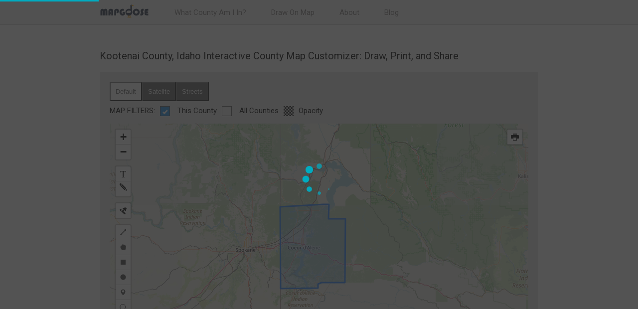

--- FILE ---
content_type: text/html; charset=utf-8
request_url: https://mapgoose.com/us/idaho/kootenai
body_size: 19748
content:
<!DOCTYPE html><html lang="en"><head>
  <meta charset="utf-8">
  <title>Interactive Kootenai County Map - Draw, Measure &amp; Share</title>
  <base href="/">

  <meta name="viewport" content="width=device-width, initial-scale=1">
  <link rel="icon" type="image/x-icon" href="favicon.ico">
  <link href="https://fonts.googleapis.com/css?family=Roboto&amp;display=swap" rel="stylesheet">
  <!-- Google Tag Manager -->
  <script type="5544283dda26513d08241d63-text/javascript">(function(w,d,s,l,i){w[l]=w[l]||[];w[l].push({'gtm.start':
  new Date().getTime(),event:'gtm.js'});var f=d.getElementsByTagName(s)[0],
  j=d.createElement(s),dl=l!='dataLayer'?'&l='+l:'';j.async=true;j.src=
  'https://www.googletagmanager.com/gtm.js?id='+i+dl;f.parentNode.insertBefore(j,f);
  })(window,document,'script','dataLayer','GTM-5HQV3W7');</script>
  <!-- End Google Tag Manager -->
  <link rel="icon" type="image/x-icon" href="./favicon-32x32.png">
<link rel="stylesheet" href="styles.c2f23fad5dedeb9c02d9.css"><style ng-transition="serverApp">.notification-bar[_ngcontent-sc0] {
  height: 5rem;
  background: #EFF9F5;
  color: green;
  font-size: 1.4rem;
  position: fixed;
  width: 100%;
  border-bottom: 2px solid green;
  z-index: 99999;
  display: flex;
  align-items: center;
  padding-left: 5rem; }
/*# sourceMappingURL=[data-uri] */</style><style ng-transition="serverApp">.header[_ngcontent-sc1] {
  display: flex;
  background: #F8F8F8;
  height: 5rem;
  border-bottom: 1px solid #d1d1d1;
  padding: 0 20rem;
  align-items: center; }
@media (max-width: 56.25em) {
    .header[_ngcontent-sc1] {
      padding: 0;
      height: auto;
      justify-content: center;
      margin-bottom: 2rem; } }
.menu[_ngcontent-sc1] {
  display: flex;
  list-style: none;
  font-size: 1.5rem;
  align-items: center; }
@media (max-width: 56.25em) {
    .menu[_ngcontent-sc1] {
      flex-direction: column;
      flex: 1; } }
.menu__item[_ngcontent-sc1] {
    display: inline-block;
    margin-right: 5rem;
    cursor: pointer; }
.menu__item[_ngcontent-sc1]   a[_ngcontent-sc1] {
      text-decoration: none; }
.menu__item[_ngcontent-sc1]   a[_ngcontent-sc1], .menu__item[_ngcontent-sc1]   a[_ngcontent-sc1]:visited {
        color: #827d7d; }
.menu__item[_ngcontent-sc1]   a[_ngcontent-sc1]:hover {
        color: #1a1a1a; }
@media (max-width: 56.25em) {
      .menu__item[_ngcontent-sc1] {
        padding: 1rem;
        margin-right: 0;
        width: 100%; } }
@media (max-width: 56.25em) {
    .menu__item[_ngcontent-sc1]:not(:last-child) {
      border-bottom: 1px solid #d1d1d1; } }
.menu__item[_ngcontent-sc1]:hover {
    color: #1a1a1a; }
.header-links[_ngcontent-sc1] {
  display: flex; }
.text-link[_ngcontent-sc1] {
  font-size: 1.5rem;
  cursor: pointer; }
/*# sourceMappingURL=[data-uri] */</style><style ng-transition="serverApp">.ngx-progress-bar[_ngcontent-sc2]{position:fixed;top:0;left:0;width:100%;height:3px;z-index:99999!important;display:none;color:#00acc1;overflow:hidden}.ngx-progress-bar.foreground-closing[_ngcontent-sc2], .ngx-progress-bar.loading-foreground[_ngcontent-sc2]{display:block}.ngx-progress-bar.foreground-closing[_ngcontent-sc2]{opacity:0!important;transition:opacity .5s ease-out .5s}.ngx-progress-bar[_ngcontent-sc2]::after, .ngx-progress-bar[_ngcontent-sc2]::before{background-color:currentColor;content:'';display:block;width:100%;height:100%;position:absolute;top:0}.ngx-progress-bar-ltr[_ngcontent-sc2]::before{-webkit-transform:translate3d(-100%,0,0);transform:translate3d(-100%,0,0)}.ngx-progress-bar-ltr[_ngcontent-sc2]::after{-webkit-animation:20s ease-out progressBar-slide-ltr;animation:20s ease-out progressBar-slide-ltr;-webkit-transform:translate3d(-5%,0,0);transform:translate3d(-5%,0,0)}.ngx-progress-bar-rtl[_ngcontent-sc2]::before{-webkit-transform:translate3d(100%,0,0);transform:translate3d(100%,0,0)}.ngx-progress-bar-rtl[_ngcontent-sc2]::after{-webkit-animation:20s ease-out progressBar-slide-rtl;animation:20s ease-out progressBar-slide-rtl;-webkit-transform:translate3d(5%,0,0);transform:translate3d(5%,0,0)}.foreground-closing.ngx-progress-bar-ltr[_ngcontent-sc2]::before{-webkit-animation:1s ease-out progressBar-slide-complete-ltr;animation:1s ease-out progressBar-slide-complete-ltr;-webkit-transform:translate3d(0,0,0);transform:translate3d(0,0,0)}.foreground-closing.ngx-progress-bar-rtl[_ngcontent-sc2]::before{-webkit-animation:1s ease-out progressBar-slide-complete-rtl;animation:1s ease-out progressBar-slide-complete-rtl;-webkit-transform:translate3d(0,0,0);transform:translate3d(0,0,0)}@-webkit-keyframes progressBar-slide-ltr{from{-webkit-transform:translate3d(-100%,0,0);transform:translate3d(-100%,0,0)}to{-webkit-transform:translate3d(-5%,0,0);transform:translate3d(-5%,0,0)}}@keyframes progressBar-slide-ltr{from{-webkit-transform:translate3d(-100%,0,0);transform:translate3d(-100%,0,0)}to{-webkit-transform:translate3d(-5%,0,0);transform:translate3d(-5%,0,0)}}@-webkit-keyframes progressBar-slide-rtl{from{-webkit-transform:translate3d(100%,0,0);transform:translate3d(100%,0,0)}to{-webkit-transform:translate3d(5%,0,0);transform:translate3d(5%,0,0)}}@keyframes progressBar-slide-rtl{from{-webkit-transform:translate3d(100%,0,0);transform:translate3d(100%,0,0)}to{-webkit-transform:translate3d(5%,0,0);transform:translate3d(5%,0,0)}}@-webkit-keyframes progressBar-slide-complete-ltr{0%{-webkit-transform:translate3d(-75%,0,0);transform:translate3d(-75%,0,0)}50%{-webkit-transform:translate3d(0,0,0);transform:translate3d(0,0,0)}}@keyframes progressBar-slide-complete-ltr{0%{-webkit-transform:translate3d(-75%,0,0);transform:translate3d(-75%,0,0)}50%{-webkit-transform:translate3d(0,0,0);transform:translate3d(0,0,0)}}@-webkit-keyframes progressBar-slide-complete-rtl{0%{-webkit-transform:translate3d(75%,0,0);transform:translate3d(75%,0,0)}50%{-webkit-transform:translate3d(0,0,0);transform:translate3d(0,0,0)}}@keyframes progressBar-slide-complete-rtl{0%{-webkit-transform:translate3d(75%,0,0);transform:translate3d(75%,0,0)}50%{-webkit-transform:translate3d(0,0,0);transform:translate3d(0,0,0)}}.ngx-overlay[_ngcontent-sc2]{position:fixed;top:0;left:0;width:100%;height:100%;z-index:99998!important;background-color:rgba(40,40,40,.8);cursor:progress;display:none}.ngx-overlay.foreground-closing[_ngcontent-sc2], .ngx-overlay.loading-foreground[_ngcontent-sc2]{display:block}.ngx-overlay.foreground-closing[_ngcontent-sc2]{opacity:0!important;transition:opacity .5s ease-out .5s}.ngx-overlay[_ngcontent-sc2] > .ngx-foreground-spinner[_ngcontent-sc2]{position:fixed;width:60px;height:60px;margin:0;color:#00acc1}.ngx-overlay[_ngcontent-sc2] > .ngx-loading-logo[_ngcontent-sc2]{position:fixed;margin:0;width:120px;height:120px}.ngx-overlay[_ngcontent-sc2] > .ngx-loading-text[_ngcontent-sc2]{position:fixed;margin:0;font-family:sans-serif;font-weight:400;font-size:1.2em;color:#fff}.ngx-background-spinner[_ngcontent-sc2]{position:fixed;z-index:99997!important;width:60px;height:60px;margin:0;color:#00acc1;opacity:.6;display:none}.ngx-background-spinner.background-closing[_ngcontent-sc2], .ngx-background-spinner.loading-background[_ngcontent-sc2]{display:block}.ngx-background-spinner.background-closing[_ngcontent-sc2]{opacity:0!important;transition:opacity .7s ease-out}.ngx-position-absolute[_ngcontent-sc2], .ngx-position-absolute[_ngcontent-sc2] > .ngx-foreground-spinner[_ngcontent-sc2], .ngx-position-absolute[_ngcontent-sc2] > .ngx-loading-logo[_ngcontent-sc2], .ngx-position-absolute[_ngcontent-sc2] > .ngx-loading-text[_ngcontent-sc2]{position:absolute!important}.ngx-position-absolute.ngx-progress-bar[_ngcontent-sc2]{z-index:99996!important}.ngx-position-absolute.ngx-overlay[_ngcontent-sc2]{z-index:99995!important}.ngx-position-absolute[_ngcontent-sc2]   .sk-square-jelly-box[_ngcontent-sc2] > div[_ngcontent-sc2]:nth-child(1), .ngx-position-absolute.ngx-background-spinner[_ngcontent-sc2]{z-index:99994!important}.top-left[_ngcontent-sc2]{top:30px;left:30px}.top-center[_ngcontent-sc2]{top:30px;left:50%;-webkit-transform:translateX(-50%);transform:translateX(-50%)}.top-right[_ngcontent-sc2]{top:30px;right:30px}.center-left[_ngcontent-sc2]{top:50%;left:30px;-webkit-transform:translateY(-50%);transform:translateY(-50%)}.center-center[_ngcontent-sc2]{top:50%;left:50%;-webkit-transform:translate(-50%,-50%);transform:translate(-50%,-50%)}.center-right[_ngcontent-sc2]{top:50%;right:30px;-webkit-transform:translateY(-50%);transform:translateY(-50%)}.bottom-left[_ngcontent-sc2]{bottom:30px;left:30px}.bottom-center[_ngcontent-sc2]{bottom:30px;left:50%;-webkit-transform:translateX(-50%);transform:translateX(-50%)}.bottom-right[_ngcontent-sc2]{bottom:30px;right:30px}.sk-ball-scale-multiple[_ngcontent-sc2], .sk-ball-scale-multiple[_ngcontent-sc2] > div[_ngcontent-sc2]{position:relative;box-sizing:border-box}.sk-ball-scale-multiple[_ngcontent-sc2]{width:100%;height:100%;font-size:0}.sk-ball-scale-multiple[_ngcontent-sc2] > div[_ngcontent-sc2]{display:inline-block;float:none;background-color:currentColor;border:0 solid currentColor;position:absolute;top:0;left:0;width:100%;height:100%;border-radius:100%;opacity:0;-webkit-animation:1s linear infinite ball-scale-multiple;animation:1s linear infinite ball-scale-multiple}.sk-ball-scale-multiple[_ngcontent-sc2] > div[_ngcontent-sc2]:nth-child(2){-webkit-animation-delay:.2s;animation-delay:.2s}.sk-ball-scale-multiple[_ngcontent-sc2] > div[_ngcontent-sc2]:nth-child(3){-webkit-animation-delay:.4s;animation-delay:.4s}@-webkit-keyframes ball-scale-multiple{0%{opacity:0;-webkit-transform:scale(0);transform:scale(0)}5%{opacity:.75}100%{opacity:0;-webkit-transform:scale(1);transform:scale(1)}}@keyframes ball-scale-multiple{0%{opacity:0;-webkit-transform:scale(0);transform:scale(0)}5%{opacity:.75}100%{opacity:0;-webkit-transform:scale(1);transform:scale(1)}}.sk-ball-spin[_ngcontent-sc2], .sk-ball-spin[_ngcontent-sc2] > div[_ngcontent-sc2]{position:relative;box-sizing:border-box}.sk-ball-spin[_ngcontent-sc2]{width:100%;height:100%;font-size:0}.sk-ball-spin[_ngcontent-sc2] > div[_ngcontent-sc2]{display:inline-block;float:none;background-color:currentColor;border:0 solid currentColor;position:absolute;top:50%;left:50%;width:25%;height:25%;margin-top:-12.5%;margin-left:-12.5%;border-radius:100%;-webkit-animation:1s ease-in-out infinite ball-spin-clockwise;animation:1s ease-in-out infinite ball-spin-clockwise}.sk-ball-spin[_ngcontent-sc2] > div[_ngcontent-sc2]:nth-child(1){top:5%;left:50%;-webkit-animation-delay:-1.125s;animation-delay:-1.125s}.sk-ball-spin[_ngcontent-sc2] > div[_ngcontent-sc2]:nth-child(2){top:18.1801948466%;left:81.8198051534%;-webkit-animation-delay:-1.25s;animation-delay:-1.25s}.sk-ball-spin[_ngcontent-sc2] > div[_ngcontent-sc2]:nth-child(3){top:50%;left:95%;-webkit-animation-delay:-1.375s;animation-delay:-1.375s}.sk-ball-spin[_ngcontent-sc2] > div[_ngcontent-sc2]:nth-child(4){top:81.8198051534%;left:81.8198051534%;-webkit-animation-delay:-1.5s;animation-delay:-1.5s}.sk-ball-spin[_ngcontent-sc2] > div[_ngcontent-sc2]:nth-child(5){top:94.9999999966%;left:50.0000000005%;-webkit-animation-delay:-1.625s;animation-delay:-1.625s}.sk-ball-spin[_ngcontent-sc2] > div[_ngcontent-sc2]:nth-child(6){top:81.8198046966%;left:18.1801949248%;-webkit-animation-delay:-1.75s;animation-delay:-1.75s}.sk-ball-spin[_ngcontent-sc2] > div[_ngcontent-sc2]:nth-child(7){top:49.9999750815%;left:5.0000051215%;-webkit-animation-delay:-1.875s;animation-delay:-1.875s}.sk-ball-spin[_ngcontent-sc2] > div[_ngcontent-sc2]:nth-child(8){top:18.179464974%;left:18.1803700518%;-webkit-animation-delay:-2s;animation-delay:-2s}@-webkit-keyframes ball-spin{0%,100%{opacity:1;-webkit-transform:scale(1);transform:scale(1)}20%{opacity:1}80%{opacity:0;-webkit-transform:scale(0);transform:scale(0)}}@keyframes ball-spin{0%,100%{opacity:1;-webkit-transform:scale(1);transform:scale(1)}20%{opacity:1}80%{opacity:0;-webkit-transform:scale(0);transform:scale(0)}}.sk-ball-spin-clockwise[_ngcontent-sc2], .sk-ball-spin-clockwise[_ngcontent-sc2] > div[_ngcontent-sc2]{position:relative;box-sizing:border-box}.sk-ball-spin-clockwise[_ngcontent-sc2]{width:100%;height:100%;font-size:0}.sk-ball-spin-clockwise[_ngcontent-sc2] > div[_ngcontent-sc2]{display:inline-block;float:none;background-color:currentColor;border:0 solid currentColor;position:absolute;top:50%;left:50%;width:25%;height:25%;margin-top:-12.5%;margin-left:-12.5%;border-radius:100%;-webkit-animation:1s ease-in-out infinite ball-spin-clockwise;animation:1s ease-in-out infinite ball-spin-clockwise}.sk-ball-spin-clockwise[_ngcontent-sc2] > div[_ngcontent-sc2]:nth-child(1){top:5%;left:50%;-webkit-animation-delay:-.875s;animation-delay:-.875s}.sk-ball-spin-clockwise[_ngcontent-sc2] > div[_ngcontent-sc2]:nth-child(2){top:18.1801948466%;left:81.8198051534%;-webkit-animation-delay:-.75s;animation-delay:-.75s}.sk-ball-spin-clockwise[_ngcontent-sc2] > div[_ngcontent-sc2]:nth-child(3){top:50%;left:95%;-webkit-animation-delay:-.625s;animation-delay:-.625s}.sk-ball-spin-clockwise[_ngcontent-sc2] > div[_ngcontent-sc2]:nth-child(4){top:81.8198051534%;left:81.8198051534%;-webkit-animation-delay:-.5s;animation-delay:-.5s}.sk-ball-spin-clockwise[_ngcontent-sc2] > div[_ngcontent-sc2]:nth-child(5){top:94.9999999966%;left:50.0000000005%;-webkit-animation-delay:-.375s;animation-delay:-.375s}.sk-ball-spin-clockwise[_ngcontent-sc2] > div[_ngcontent-sc2]:nth-child(6){top:81.8198046966%;left:18.1801949248%;-webkit-animation-delay:-.25s;animation-delay:-.25s}.sk-ball-spin-clockwise[_ngcontent-sc2] > div[_ngcontent-sc2]:nth-child(7){top:49.9999750815%;left:5.0000051215%;-webkit-animation-delay:-.125s;animation-delay:-.125s}.sk-ball-spin-clockwise[_ngcontent-sc2] > div[_ngcontent-sc2]:nth-child(8){top:18.179464974%;left:18.1803700518%;-webkit-animation-delay:0s;animation-delay:0s}@-webkit-keyframes ball-spin-clockwise{0%,100%{opacity:1;-webkit-transform:scale(1);transform:scale(1)}20%{opacity:1}80%{opacity:0;-webkit-transform:scale(0);transform:scale(0)}}@keyframes ball-spin-clockwise{0%,100%{opacity:1;-webkit-transform:scale(1);transform:scale(1)}20%{opacity:1}80%{opacity:0;-webkit-transform:scale(0);transform:scale(0)}}.sk-ball-spin-clockwise-fade-rotating[_ngcontent-sc2], .sk-ball-spin-clockwise-fade-rotating[_ngcontent-sc2] > div[_ngcontent-sc2]{position:relative;box-sizing:border-box}.sk-ball-spin-clockwise-fade-rotating[_ngcontent-sc2]{font-size:0;width:100%;height:100%;-webkit-animation:6s linear infinite ball-spin-clockwise-fade-rotating-rotate;animation:6s linear infinite ball-spin-clockwise-fade-rotating-rotate}.sk-ball-spin-clockwise-fade-rotating[_ngcontent-sc2] > div[_ngcontent-sc2]{display:inline-block;float:none;background-color:currentColor;border:0 solid currentColor;position:absolute;top:50%;left:50%;width:25%;height:25%;margin-top:-12.5%;margin-left:-12.5%;border-radius:100%;-webkit-animation:1s linear infinite ball-spin-clockwise-fade-rotating;animation:1s linear infinite ball-spin-clockwise-fade-rotating}.sk-ball-spin-clockwise-fade-rotating[_ngcontent-sc2] > div[_ngcontent-sc2]:nth-child(1){top:5%;left:50%;-webkit-animation-delay:-.875s;animation-delay:-.875s}.sk-ball-spin-clockwise-fade-rotating[_ngcontent-sc2] > div[_ngcontent-sc2]:nth-child(2){top:18.1801948466%;left:81.8198051534%;-webkit-animation-delay:-.75s;animation-delay:-.75s}.sk-ball-spin-clockwise-fade-rotating[_ngcontent-sc2] > div[_ngcontent-sc2]:nth-child(3){top:50%;left:95%;-webkit-animation-delay:-.625s;animation-delay:-.625s}.sk-ball-spin-clockwise-fade-rotating[_ngcontent-sc2] > div[_ngcontent-sc2]:nth-child(4){top:81.8198051534%;left:81.8198051534%;-webkit-animation-delay:-.5s;animation-delay:-.5s}.sk-ball-spin-clockwise-fade-rotating[_ngcontent-sc2] > div[_ngcontent-sc2]:nth-child(5){top:94.9999999966%;left:50.0000000005%;-webkit-animation-delay:-.375s;animation-delay:-.375s}.sk-ball-spin-clockwise-fade-rotating[_ngcontent-sc2] > div[_ngcontent-sc2]:nth-child(6){top:81.8198046966%;left:18.1801949248%;-webkit-animation-delay:-.25s;animation-delay:-.25s}.sk-ball-spin-clockwise-fade-rotating[_ngcontent-sc2] > div[_ngcontent-sc2]:nth-child(7){top:49.9999750815%;left:5.0000051215%;-webkit-animation-delay:-.125s;animation-delay:-.125s}.sk-ball-spin-clockwise-fade-rotating[_ngcontent-sc2] > div[_ngcontent-sc2]:nth-child(8){top:18.179464974%;left:18.1803700518%;-webkit-animation-delay:0s;animation-delay:0s}@-webkit-keyframes ball-spin-clockwise-fade-rotating-rotate{100%{-webkit-transform:rotate(-360deg);transform:rotate(-360deg)}}@keyframes ball-spin-clockwise-fade-rotating-rotate{100%{-webkit-transform:rotate(-360deg);transform:rotate(-360deg)}}@-webkit-keyframes ball-spin-clockwise-fade-rotating{50%{opacity:.25;-webkit-transform:scale(.5);transform:scale(.5)}100%{opacity:1;-webkit-transform:scale(1);transform:scale(1)}}@keyframes ball-spin-clockwise-fade-rotating{50%{opacity:.25;-webkit-transform:scale(.5);transform:scale(.5)}100%{opacity:1;-webkit-transform:scale(1);transform:scale(1)}}.sk-ball-spin-fade-rotating[_ngcontent-sc2], .sk-ball-spin-fade-rotating[_ngcontent-sc2] > div[_ngcontent-sc2]{position:relative;box-sizing:border-box}.sk-ball-spin-fade-rotating[_ngcontent-sc2]{width:100%;height:100%;font-size:0;-webkit-animation:6s linear infinite ball-spin-fade-rotate;animation:6s linear infinite ball-spin-fade-rotate}.sk-ball-spin-fade-rotating[_ngcontent-sc2] > div[_ngcontent-sc2]{display:inline-block;float:none;background-color:currentColor;border:0 solid currentColor;position:absolute;top:50%;left:50%;width:25%;height:25%;margin-top:-12.5%;margin-left:-12.5%;border-radius:100%;-webkit-animation:1s linear infinite ball-spin-fade;animation:1s linear infinite ball-spin-fade}.sk-ball-spin-fade-rotating[_ngcontent-sc2] > div[_ngcontent-sc2]:nth-child(1){top:5%;left:50%;-webkit-animation-delay:-1.125s;animation-delay:-1.125s}.sk-ball-spin-fade-rotating[_ngcontent-sc2] > div[_ngcontent-sc2]:nth-child(2){top:18.1801948466%;left:81.8198051534%;-webkit-animation-delay:-1.25s;animation-delay:-1.25s}.sk-ball-spin-fade-rotating[_ngcontent-sc2] > div[_ngcontent-sc2]:nth-child(3){top:50%;left:95%;-webkit-animation-delay:-1.375s;animation-delay:-1.375s}.sk-ball-spin-fade-rotating[_ngcontent-sc2] > div[_ngcontent-sc2]:nth-child(4){top:81.8198051534%;left:81.8198051534%;-webkit-animation-delay:-1.5s;animation-delay:-1.5s}.sk-ball-spin-fade-rotating[_ngcontent-sc2] > div[_ngcontent-sc2]:nth-child(5){top:94.9999999966%;left:50.0000000005%;-webkit-animation-delay:-1.625s;animation-delay:-1.625s}.sk-ball-spin-fade-rotating[_ngcontent-sc2] > div[_ngcontent-sc2]:nth-child(6){top:81.8198046966%;left:18.1801949248%;-webkit-animation-delay:-1.75s;animation-delay:-1.75s}.sk-ball-spin-fade-rotating[_ngcontent-sc2] > div[_ngcontent-sc2]:nth-child(7){top:49.9999750815%;left:5.0000051215%;-webkit-animation-delay:-1.875s;animation-delay:-1.875s}.sk-ball-spin-fade-rotating[_ngcontent-sc2] > div[_ngcontent-sc2]:nth-child(8){top:18.179464974%;left:18.1803700518%;-webkit-animation-delay:-2s;animation-delay:-2s}@-webkit-keyframes ball-spin-fade-rotate{100%{-webkit-transform:rotate(360deg);transform:rotate(360deg)}}@keyframes ball-spin-fade-rotate{100%{-webkit-transform:rotate(360deg);transform:rotate(360deg)}}@-webkit-keyframes ball-spin-fade{0%,100%{opacity:1;-webkit-transform:scale(1);transform:scale(1)}50%{opacity:.25;-webkit-transform:scale(.5);transform:scale(.5)}}@keyframes ball-spin-fade{0%,100%{opacity:1;-webkit-transform:scale(1);transform:scale(1)}50%{opacity:.25;-webkit-transform:scale(.5);transform:scale(.5)}}.sk-chasing-dots[_ngcontent-sc2]{margin:auto;width:100%;height:100%;position:absolute;text-align:center;-webkit-animation:2s linear infinite sk-chasingDots-rotate;animation:2s linear infinite sk-chasingDots-rotate}.sk-chasing-dots[_ngcontent-sc2] > div[_ngcontent-sc2]{width:60%;height:60%;display:inline-block;position:absolute;top:0;background-color:currentColor;border-radius:100%;-webkit-animation:2s ease-in-out infinite sk-chasingDots-bounce;animation:2s ease-in-out infinite sk-chasingDots-bounce}.sk-chasing-dots[_ngcontent-sc2] > div[_ngcontent-sc2]:nth-child(2){top:auto;bottom:0;-webkit-animation-delay:-1s;animation-delay:-1s}@-webkit-keyframes sk-chasingDots-rotate{100%{-webkit-transform:rotate(360deg);transform:rotate(360deg)}}@keyframes sk-chasingDots-rotate{100%{-webkit-transform:rotate(360deg);transform:rotate(360deg)}}@-webkit-keyframes sk-chasingDots-bounce{0%,100%{-webkit-transform:scale(0);transform:scale(0)}50%{-webkit-transform:scale(1);transform:scale(1)}}@keyframes sk-chasingDots-bounce{0%,100%{-webkit-transform:scale(0);transform:scale(0)}50%{-webkit-transform:scale(1);transform:scale(1)}}.sk-circle[_ngcontent-sc2]{margin:auto;width:100%;height:100%;position:relative}.sk-circle[_ngcontent-sc2] > div[_ngcontent-sc2]{width:100%;height:100%;position:absolute;left:0;top:0}.sk-circle[_ngcontent-sc2] > div[_ngcontent-sc2]::before{content:'';display:block;margin:0 auto;width:15%;height:15%;background-color:currentColor;border-radius:100%;-webkit-animation:1.2s ease-in-out infinite both sk-circle-bounceDelay;animation:1.2s ease-in-out infinite both sk-circle-bounceDelay}.sk-circle[_ngcontent-sc2] > div[_ngcontent-sc2]:nth-child(2){-webkit-transform:rotate(30deg);transform:rotate(30deg)}.sk-circle[_ngcontent-sc2] > div[_ngcontent-sc2]:nth-child(3){-webkit-transform:rotate(60deg);transform:rotate(60deg)}.sk-circle[_ngcontent-sc2] > div[_ngcontent-sc2]:nth-child(4){-webkit-transform:rotate(90deg);transform:rotate(90deg)}.sk-circle[_ngcontent-sc2] > div[_ngcontent-sc2]:nth-child(5){-webkit-transform:rotate(120deg);transform:rotate(120deg)}.sk-circle[_ngcontent-sc2] > div[_ngcontent-sc2]:nth-child(6){-webkit-transform:rotate(150deg);transform:rotate(150deg)}.sk-circle[_ngcontent-sc2] > div[_ngcontent-sc2]:nth-child(7){-webkit-transform:rotate(180deg);transform:rotate(180deg)}.sk-circle[_ngcontent-sc2] > div[_ngcontent-sc2]:nth-child(8){-webkit-transform:rotate(210deg);transform:rotate(210deg)}.sk-circle[_ngcontent-sc2] > div[_ngcontent-sc2]:nth-child(9){-webkit-transform:rotate(240deg);transform:rotate(240deg)}.sk-circle[_ngcontent-sc2] > div[_ngcontent-sc2]:nth-child(10){-webkit-transform:rotate(270deg);transform:rotate(270deg)}.sk-circle[_ngcontent-sc2] > div[_ngcontent-sc2]:nth-child(11){-webkit-transform:rotate(300deg);transform:rotate(300deg)}.sk-circle[_ngcontent-sc2] > div[_ngcontent-sc2]:nth-child(12){-webkit-transform:rotate(330deg);transform:rotate(330deg)}.sk-circle[_ngcontent-sc2] > div[_ngcontent-sc2]:nth-child(2)::before{-webkit-animation-delay:-1.1s;animation-delay:-1.1s}.sk-circle[_ngcontent-sc2] > div[_ngcontent-sc2]:nth-child(3)::before{-webkit-animation-delay:-1s;animation-delay:-1s}.sk-circle[_ngcontent-sc2] > div[_ngcontent-sc2]:nth-child(4)::before{-webkit-animation-delay:-.9s;animation-delay:-.9s}.sk-circle[_ngcontent-sc2] > div[_ngcontent-sc2]:nth-child(5)::before{-webkit-animation-delay:-.8s;animation-delay:-.8s}.sk-circle[_ngcontent-sc2] > div[_ngcontent-sc2]:nth-child(6)::before{-webkit-animation-delay:-.7s;animation-delay:-.7s}.sk-circle[_ngcontent-sc2] > div[_ngcontent-sc2]:nth-child(7)::before{-webkit-animation-delay:-.6s;animation-delay:-.6s}.sk-circle[_ngcontent-sc2] > div[_ngcontent-sc2]:nth-child(8)::before{-webkit-animation-delay:-.5s;animation-delay:-.5s}.sk-circle[_ngcontent-sc2] > div[_ngcontent-sc2]:nth-child(9)::before{-webkit-animation-delay:-.4s;animation-delay:-.4s}.sk-circle[_ngcontent-sc2] > div[_ngcontent-sc2]:nth-child(10)::before{-webkit-animation-delay:-.3s;animation-delay:-.3s}.sk-circle[_ngcontent-sc2] > div[_ngcontent-sc2]:nth-child(11)::before{-webkit-animation-delay:-.2s;animation-delay:-.2s}.sk-circle[_ngcontent-sc2] > div[_ngcontent-sc2]:nth-child(12)::before{-webkit-animation-delay:-.1s;animation-delay:-.1s}@-webkit-keyframes sk-circle-bounceDelay{0%,100%,80%{-webkit-transform:scale(0);transform:scale(0)}40%{-webkit-transform:scale(1);transform:scale(1)}}@keyframes sk-circle-bounceDelay{0%,100%,80%{-webkit-transform:scale(0);transform:scale(0)}40%{-webkit-transform:scale(1);transform:scale(1)}}.sk-cube-grid[_ngcontent-sc2]{width:100%;height:100%;margin:auto}.sk-cube-grid[_ngcontent-sc2] > div[_ngcontent-sc2]{width:33%;height:33%;background-color:currentColor;float:left;-webkit-animation:1.3s ease-in-out infinite sk-cubeGrid-scaleDelay;animation:1.3s ease-in-out infinite sk-cubeGrid-scaleDelay}.sk-cube-grid[_ngcontent-sc2] > div[_ngcontent-sc2]:nth-child(1){-webkit-animation-delay:.2s;animation-delay:.2s}.sk-cube-grid[_ngcontent-sc2] > div[_ngcontent-sc2]:nth-child(2){-webkit-animation-delay:.3s;animation-delay:.3s}.sk-cube-grid[_ngcontent-sc2] > div[_ngcontent-sc2]:nth-child(3){-webkit-animation-delay:.4s;animation-delay:.4s}.sk-cube-grid[_ngcontent-sc2] > div[_ngcontent-sc2]:nth-child(4){-webkit-animation-delay:.1s;animation-delay:.1s}.sk-cube-grid[_ngcontent-sc2] > div[_ngcontent-sc2]:nth-child(5){-webkit-animation-delay:.2s;animation-delay:.2s}.sk-cube-grid[_ngcontent-sc2] > div[_ngcontent-sc2]:nth-child(6){-webkit-animation-delay:.3s;animation-delay:.3s}.sk-cube-grid[_ngcontent-sc2] > div[_ngcontent-sc2]:nth-child(7){-webkit-animation-delay:0s;animation-delay:0s}.sk-cube-grid[_ngcontent-sc2] > div[_ngcontent-sc2]:nth-child(8){-webkit-animation-delay:.1s;animation-delay:.1s}.sk-cube-grid[_ngcontent-sc2] > div[_ngcontent-sc2]:nth-child(9){-webkit-animation-delay:.2s;animation-delay:.2s}@-webkit-keyframes sk-cubeGrid-scaleDelay{0%,100%,70%{-webkit-transform:scale3D(1,1,1);transform:scale3D(1,1,1)}35%{-webkit-transform:scale3D(0,0,1);transform:scale3D(0,0,1)}}@keyframes sk-cubeGrid-scaleDelay{0%,100%,70%{-webkit-transform:scale3D(1,1,1);transform:scale3D(1,1,1)}35%{-webkit-transform:scale3D(0,0,1);transform:scale3D(0,0,1)}}.sk-double-bounce[_ngcontent-sc2]{width:100%;height:100%;position:relative;margin:auto}.sk-double-bounce[_ngcontent-sc2] > div[_ngcontent-sc2]{width:100%;height:100%;border-radius:50%;background-color:currentColor;opacity:.6;position:absolute;top:0;left:0;-webkit-animation:2s ease-in-out infinite sk-doubleBounce-bounce;animation:2s ease-in-out infinite sk-doubleBounce-bounce}.sk-double-bounce[_ngcontent-sc2] > div[_ngcontent-sc2]:nth-child(2){-webkit-animation-delay:-1s;animation-delay:-1s}@-webkit-keyframes sk-doubleBounce-bounce{0%,100%{-webkit-transform:scale(0);transform:scale(0)}50%{-webkit-transform:scale(1);transform:scale(1)}}@keyframes sk-doubleBounce-bounce{0%,100%{-webkit-transform:scale(0);transform:scale(0)}50%{-webkit-transform:scale(1);transform:scale(1)}}.sk-fading-circle[_ngcontent-sc2]{margin:auto;width:100%;height:100%;position:relative}.sk-fading-circle[_ngcontent-sc2] > div[_ngcontent-sc2]{width:100%;height:100%;position:absolute;left:0;top:0}.sk-fading-circle[_ngcontent-sc2] > div[_ngcontent-sc2]::before{content:'';display:block;margin:0 auto;width:15%;height:15%;background-color:currentColor;border-radius:100%;-webkit-animation:1.2s ease-in-out infinite both sk-fadingCircle-FadeDelay;animation:1.2s ease-in-out infinite both sk-fadingCircle-FadeDelay}.sk-fading-circle[_ngcontent-sc2] > div[_ngcontent-sc2]:nth-child(2){-webkit-transform:rotate(30deg);transform:rotate(30deg)}.sk-fading-circle[_ngcontent-sc2] > div[_ngcontent-sc2]:nth-child(3){-webkit-transform:rotate(60deg);transform:rotate(60deg)}.sk-fading-circle[_ngcontent-sc2] > div[_ngcontent-sc2]:nth-child(4){-webkit-transform:rotate(90deg);transform:rotate(90deg)}.sk-fading-circle[_ngcontent-sc2] > div[_ngcontent-sc2]:nth-child(5){-webkit-transform:rotate(120deg);transform:rotate(120deg)}.sk-fading-circle[_ngcontent-sc2] > div[_ngcontent-sc2]:nth-child(6){-webkit-transform:rotate(150deg);transform:rotate(150deg)}.sk-fading-circle[_ngcontent-sc2] > div[_ngcontent-sc2]:nth-child(7){-webkit-transform:rotate(180deg);transform:rotate(180deg)}.sk-fading-circle[_ngcontent-sc2] > div[_ngcontent-sc2]:nth-child(8){-webkit-transform:rotate(210deg);transform:rotate(210deg)}.sk-fading-circle[_ngcontent-sc2] > div[_ngcontent-sc2]:nth-child(9){-webkit-transform:rotate(240deg);transform:rotate(240deg)}.sk-fading-circle[_ngcontent-sc2] > div[_ngcontent-sc2]:nth-child(10){-webkit-transform:rotate(270deg);transform:rotate(270deg)}.sk-fading-circle[_ngcontent-sc2] > div[_ngcontent-sc2]:nth-child(11){-webkit-transform:rotate(300deg);transform:rotate(300deg)}.sk-fading-circle[_ngcontent-sc2] > div[_ngcontent-sc2]:nth-child(12){-webkit-transform:rotate(330deg);transform:rotate(330deg)}.sk-fading-circle[_ngcontent-sc2] > div[_ngcontent-sc2]:nth-child(2)::before{-webkit-animation-delay:-1.1s;animation-delay:-1.1s}.sk-fading-circle[_ngcontent-sc2] > div[_ngcontent-sc2]:nth-child(3)::before{-webkit-animation-delay:-1s;animation-delay:-1s}.sk-fading-circle[_ngcontent-sc2] > div[_ngcontent-sc2]:nth-child(4)::before{-webkit-animation-delay:-.9s;animation-delay:-.9s}.sk-fading-circle[_ngcontent-sc2] > div[_ngcontent-sc2]:nth-child(5)::before{-webkit-animation-delay:-.8s;animation-delay:-.8s}.sk-fading-circle[_ngcontent-sc2] > div[_ngcontent-sc2]:nth-child(6)::before{-webkit-animation-delay:-.7s;animation-delay:-.7s}.sk-fading-circle[_ngcontent-sc2] > div[_ngcontent-sc2]:nth-child(7)::before{-webkit-animation-delay:-.6s;animation-delay:-.6s}.sk-fading-circle[_ngcontent-sc2] > div[_ngcontent-sc2]:nth-child(8)::before{-webkit-animation-delay:-.5s;animation-delay:-.5s}.sk-fading-circle[_ngcontent-sc2] > div[_ngcontent-sc2]:nth-child(9)::before{-webkit-animation-delay:-.4s;animation-delay:-.4s}.sk-fading-circle[_ngcontent-sc2] > div[_ngcontent-sc2]:nth-child(10)::before{-webkit-animation-delay:-.3s;animation-delay:-.3s}.sk-fading-circle[_ngcontent-sc2] > div[_ngcontent-sc2]:nth-child(11)::before{-webkit-animation-delay:-.2s;animation-delay:-.2s}.sk-fading-circle[_ngcontent-sc2] > div[_ngcontent-sc2]:nth-child(12)::before{-webkit-animation-delay:-.1s;animation-delay:-.1s}@-webkit-keyframes sk-fadingCircle-FadeDelay{0%,100%,39%{opacity:0}40%{opacity:1}}@keyframes sk-fadingCircle-FadeDelay{0%,100%,39%{opacity:0}40%{opacity:1}}.sk-folding-cube[_ngcontent-sc2]{margin:auto;width:100%;height:100%;position:relative;-webkit-transform:rotateZ(45deg);transform:rotateZ(45deg)}.sk-folding-cube[_ngcontent-sc2] > div[_ngcontent-sc2]{float:left;width:50%;height:50%;position:relative;-webkit-transform:scale(1.1);transform:scale(1.1)}.sk-folding-cube[_ngcontent-sc2] > div[_ngcontent-sc2]::before{content:'';position:absolute;top:0;left:0;width:100%;height:100%;background-color:currentColor;-webkit-animation:2.4s linear infinite both sk-foldingCube-angle;animation:2.4s linear infinite both sk-foldingCube-angle;-webkit-transform-origin:100% 100%;transform-origin:100% 100%}.sk-folding-cube[_ngcontent-sc2] > div[_ngcontent-sc2]:nth-child(2){-webkit-transform:scale(1.1) rotateZ(90deg);transform:scale(1.1) rotateZ(90deg)}.sk-folding-cube[_ngcontent-sc2] > div[_ngcontent-sc2]:nth-child(3){-webkit-transform:scale(1.1) rotateZ(270deg);transform:scale(1.1) rotateZ(270deg)}.sk-folding-cube[_ngcontent-sc2] > div[_ngcontent-sc2]:nth-child(4){-webkit-transform:scale(1.1) rotateZ(180deg);transform:scale(1.1) rotateZ(180deg)}.sk-folding-cube[_ngcontent-sc2] > div[_ngcontent-sc2]:nth-child(2)::before{-webkit-animation-delay:.3s;animation-delay:.3s}.sk-folding-cube[_ngcontent-sc2] > div[_ngcontent-sc2]:nth-child(3)::before{-webkit-animation-delay:.9s;animation-delay:.9s}.sk-folding-cube[_ngcontent-sc2] > div[_ngcontent-sc2]:nth-child(4)::before{-webkit-animation-delay:.6s;animation-delay:.6s}@-webkit-keyframes sk-foldingCube-angle{0%,10%{-webkit-transform:perspective(140px) rotateX(-180deg);transform:perspective(140px) rotateX(-180deg);opacity:0}25%,75%{-webkit-transform:perspective(140px) rotateX(0);transform:perspective(140px) rotateX(0);opacity:1}100%,90%{-webkit-transform:perspective(140px) rotateY(180deg);transform:perspective(140px) rotateY(180deg);opacity:0}}@keyframes sk-foldingCube-angle{0%,10%{-webkit-transform:perspective(140px) rotateX(-180deg);transform:perspective(140px) rotateX(-180deg);opacity:0}25%,75%{-webkit-transform:perspective(140px) rotateX(0);transform:perspective(140px) rotateX(0);opacity:1}100%,90%{-webkit-transform:perspective(140px) rotateY(180deg);transform:perspective(140px) rotateY(180deg);opacity:0}}.sk-pulse[_ngcontent-sc2]{width:100%;height:100%;margin:auto}.sk-pulse[_ngcontent-sc2] > div[_ngcontent-sc2]{width:100%;height:100%;background-color:currentColor;border-radius:100%;-webkit-animation:1s ease-in-out infinite sk-pulse-scaleOut;animation:1s ease-in-out infinite sk-pulse-scaleOut}@-webkit-keyframes sk-pulse-scaleOut{0%{-webkit-transform:scale(0);transform:scale(0)}100%{-webkit-transform:scale(1);transform:scale(1);opacity:0}}@keyframes sk-pulse-scaleOut{0%{-webkit-transform:scale(0);transform:scale(0)}100%{-webkit-transform:scale(1);transform:scale(1);opacity:0}}.sk-rectangle-bounce[_ngcontent-sc2]{margin:auto;width:100%;height:100%;text-align:center;font-size:0}.sk-rectangle-bounce[_ngcontent-sc2] > div[_ngcontent-sc2]{background-color:currentColor;height:100%;width:10%;margin:0 5%;display:inline-block;-webkit-animation:1.2s ease-in-out infinite sk-rectangleBounce-stretchDelay;animation:1.2s ease-in-out infinite sk-rectangleBounce-stretchDelay}.sk-rectangle-bounce[_ngcontent-sc2] > div[_ngcontent-sc2]:nth-child(2){-webkit-animation-delay:-1.1s;animation-delay:-1.1s}.sk-rectangle-bounce[_ngcontent-sc2] > div[_ngcontent-sc2]:nth-child(3){-webkit-animation-delay:-1s;animation-delay:-1s}.sk-rectangle-bounce[_ngcontent-sc2] > div[_ngcontent-sc2]:nth-child(4){-webkit-animation-delay:-.9s;animation-delay:-.9s}.sk-rectangle-bounce[_ngcontent-sc2] > div[_ngcontent-sc2]:nth-child(5){-webkit-animation-delay:-.8s;animation-delay:-.8s}@-webkit-keyframes sk-rectangleBounce-stretchDelay{0%,100%,40%{-webkit-transform:scaleY(.4);transform:scaleY(.4)}20%{-webkit-transform:scaleY(1);transform:scaleY(1)}}@keyframes sk-rectangleBounce-stretchDelay{0%,100%,40%{-webkit-transform:scaleY(.4);transform:scaleY(.4)}20%{-webkit-transform:scaleY(1);transform:scaleY(1)}}.sk-rectangle-bounce-party[_ngcontent-sc2], .sk-rectangle-bounce-party[_ngcontent-sc2] > div[_ngcontent-sc2]{position:relative;box-sizing:border-box}.sk-rectangle-bounce-party[_ngcontent-sc2]{margin:auto;width:100%;height:100%;text-align:center;font-size:0}.sk-rectangle-bounce-party[_ngcontent-sc2] > div[_ngcontent-sc2]{display:inline-block;float:none;background-color:currentColor;border:0 solid currentColor;width:10%;height:100%;margin:0 5%;border-radius:0;-webkit-animation-name:rectangle-bounce-party;animation-name:rectangle-bounce-party;-webkit-animation-iteration-count:infinite;animation-iteration-count:infinite}.sk-rectangle-bounce-party[_ngcontent-sc2] > div[_ngcontent-sc2]:nth-child(1){-webkit-animation-duration:.43s;animation-duration:.43s;-webkit-animation-delay:-.23s;animation-delay:-.23s}.sk-rectangle-bounce-party[_ngcontent-sc2] > div[_ngcontent-sc2]:nth-child(2){-webkit-animation-duration:.62s;animation-duration:.62s;-webkit-animation-delay:-.32s;animation-delay:-.32s}.sk-rectangle-bounce-party[_ngcontent-sc2] > div[_ngcontent-sc2]:nth-child(3){-webkit-animation-duration:.43s;animation-duration:.43s;-webkit-animation-delay:-.44s;animation-delay:-.44s}.sk-rectangle-bounce-party[_ngcontent-sc2] > div[_ngcontent-sc2]:nth-child(4){-webkit-animation-duration:.8s;animation-duration:.8s;-webkit-animation-delay:-.31s;animation-delay:-.31s}.sk-rectangle-bounce-party[_ngcontent-sc2] > div[_ngcontent-sc2]:nth-child(5){-webkit-animation-duration:.74s;animation-duration:.74s;-webkit-animation-delay:-.24s;animation-delay:-.24s}@-webkit-keyframes rectangle-bounce-party{0%,100%{-webkit-transform:scaleY(1);transform:scaleY(1)}50%{-webkit-transform:scaleY(.4);transform:scaleY(.4)}}@keyframes rectangle-bounce-party{0%,100%{-webkit-transform:scaleY(1);transform:scaleY(1)}50%{-webkit-transform:scaleY(.4);transform:scaleY(.4)}}.sk-rectangle-bounce-pulse-out[_ngcontent-sc2], .sk-rectangle-bounce-pulse-out[_ngcontent-sc2] > div[_ngcontent-sc2]{position:relative;box-sizing:border-box}.sk-rectangle-bounce-pulse-out[_ngcontent-sc2]{margin:auto;width:100%;height:100%;text-align:center;font-size:0}.sk-rectangle-bounce-pulse-out[_ngcontent-sc2] > div[_ngcontent-sc2]{display:inline-block;float:none;background-color:currentColor;border:0 solid currentColor;width:10%;height:100%;margin:0 5%;border-radius:0;-webkit-animation:.9s cubic-bezier(.85,.25,.37,.85) infinite rectangle-bounce-pulse-out;animation:.9s cubic-bezier(.85,.25,.37,.85) infinite rectangle-bounce-pulse-out}.sk-rectangle-bounce-pulse-out[_ngcontent-sc2] > div[_ngcontent-sc2]:nth-child(3){-webkit-animation-delay:-.9s;animation-delay:-.9s}.sk-rectangle-bounce-pulse-out[_ngcontent-sc2] > div[_ngcontent-sc2]:nth-child(2), .sk-rectangle-bounce-pulse-out[_ngcontent-sc2] > div[_ngcontent-sc2]:nth-child(4){-webkit-animation-delay:-.7s;animation-delay:-.7s}.sk-rectangle-bounce-pulse-out[_ngcontent-sc2] > div[_ngcontent-sc2]:nth-child(1), .sk-rectangle-bounce-pulse-out[_ngcontent-sc2] > div[_ngcontent-sc2]:nth-child(5){-webkit-animation-delay:-.5s;animation-delay:-.5s}@-webkit-keyframes rectangle-bounce-pulse-out{0%,100%{-webkit-transform:scaley(1);transform:scaley(1)}50%{-webkit-transform:scaley(.4);transform:scaley(.4)}}@keyframes rectangle-bounce-pulse-out{0%,100%{-webkit-transform:scaley(1);transform:scaley(1)}50%{-webkit-transform:scaley(.4);transform:scaley(.4)}}.sk-rectangle-bounce-pulse-out-rapid[_ngcontent-sc2], .sk-rectangle-bounce-pulse-out-rapid[_ngcontent-sc2] > div[_ngcontent-sc2]{position:relative;box-sizing:border-box}.sk-rectangle-bounce-pulse-out-rapid[_ngcontent-sc2]{margin:auto;width:100%;height:100%;text-align:center;font-size:0}.sk-rectangle-bounce-pulse-out-rapid[_ngcontent-sc2] > div[_ngcontent-sc2]{display:inline-block;float:none;background-color:currentColor;border:0 solid currentColor;width:10%;height:100%;margin:0 5%;border-radius:0;-webkit-animation:.9s cubic-bezier(.11,.49,.38,.78) infinite rectangle-bounce-pulse-out-rapid;animation:.9s cubic-bezier(.11,.49,.38,.78) infinite rectangle-bounce-pulse-out-rapid}.sk-rectangle-bounce-pulse-out-rapid[_ngcontent-sc2] > div[_ngcontent-sc2]:nth-child(3){-webkit-animation-delay:-.9s;animation-delay:-.9s}.sk-rectangle-bounce-pulse-out-rapid[_ngcontent-sc2] > div[_ngcontent-sc2]:nth-child(2), .sk-rectangle-bounce-pulse-out-rapid[_ngcontent-sc2] > div[_ngcontent-sc2]:nth-child(4){-webkit-animation-delay:-.65s;animation-delay:-.65s}.sk-rectangle-bounce-pulse-out-rapid[_ngcontent-sc2] > div[_ngcontent-sc2]:nth-child(1), .sk-rectangle-bounce-pulse-out-rapid[_ngcontent-sc2] > div[_ngcontent-sc2]:nth-child(5){-webkit-animation-delay:-.4s;animation-delay:-.4s}@-webkit-keyframes rectangle-bounce-pulse-out-rapid{0%,90%{-webkit-transform:scaley(1);transform:scaley(1)}80%{-webkit-transform:scaley(.4);transform:scaley(.4)}}@keyframes rectangle-bounce-pulse-out-rapid{0%,90%{-webkit-transform:scaley(1);transform:scaley(1)}80%{-webkit-transform:scaley(.4);transform:scaley(.4)}}.sk-rotating-plane[_ngcontent-sc2]{width:100%;height:100%;text-align:center;margin:auto}.sk-rotating-plane[_ngcontent-sc2] > div[_ngcontent-sc2]{width:100%;height:100%;background-color:currentColor;-webkit-animation:1.2s ease-in-out infinite sk-rotatePlane;animation:1.2s ease-in-out infinite sk-rotatePlane}@-webkit-keyframes sk-rotatePlane{0%{-webkit-transform:perspective(120px) rotateX(0) rotateY(0);transform:perspective(120px) rotateX(0) rotateY(0)}50%{-webkit-transform:perspective(120px) rotateX(-180.1deg) rotateY(0);transform:perspective(120px) rotateX(-180.1deg) rotateY(0)}100%{-webkit-transform:perspective(120px) rotateX(-180deg) rotateY(-179.9deg);transform:perspective(120px) rotateX(-180deg) rotateY(-179.9deg)}}@keyframes sk-rotatePlane{0%{-webkit-transform:perspective(120px) rotateX(0) rotateY(0);transform:perspective(120px) rotateX(0) rotateY(0)}50%{-webkit-transform:perspective(120px) rotateX(-180.1deg) rotateY(0);transform:perspective(120px) rotateX(-180.1deg) rotateY(0)}100%{-webkit-transform:perspective(120px) rotateX(-180deg) rotateY(-179.9deg);transform:perspective(120px) rotateX(-180deg) rotateY(-179.9deg)}}.sk-square-jelly-box[_ngcontent-sc2], .sk-square-jelly-box[_ngcontent-sc2] > div[_ngcontent-sc2]{position:relative;box-sizing:border-box}.sk-square-jelly-box[_ngcontent-sc2]{width:100%;height:100%;font-size:0}.sk-square-jelly-box[_ngcontent-sc2] > div[_ngcontent-sc2]{display:inline-block;float:none;background-color:currentColor;border:0 solid currentColor}.sk-square-jelly-box[_ngcontent-sc2] > div[_ngcontent-sc2]:nth-child(1), .sk-square-jelly-box[_ngcontent-sc2] > div[_ngcontent-sc2]:nth-child(2){position:absolute;left:0;width:100%}.sk-square-jelly-box[_ngcontent-sc2] > div[_ngcontent-sc2]:nth-child(1){top:-25%;z-index:99997;height:100%;border-radius:10%;-webkit-animation:.6s linear -.1s infinite square-jelly-box-animate;animation:.6s linear -.1s infinite square-jelly-box-animate}.sk-square-jelly-box[_ngcontent-sc2] > div[_ngcontent-sc2]:nth-child(2){bottom:-9%;height:10%;background:#000;border-radius:50%;opacity:.2;-webkit-animation:.6s linear -.1s infinite square-jelly-box-shadow;animation:.6s linear -.1s infinite square-jelly-box-shadow}@-webkit-keyframes square-jelly-box-animate{17%{border-bottom-right-radius:10%}25%{-webkit-transform:translateY(25%) rotate(22.5deg);transform:translateY(25%) rotate(22.5deg)}50%{border-bottom-right-radius:100%;-webkit-transform:translateY(50%) scale(1,.9) rotate(45deg);transform:translateY(50%) scale(1,.9) rotate(45deg)}75%{-webkit-transform:translateY(25%) rotate(67.5deg);transform:translateY(25%) rotate(67.5deg)}100%{-webkit-transform:translateY(0) rotate(90deg);transform:translateY(0) rotate(90deg)}}@keyframes square-jelly-box-animate{17%{border-bottom-right-radius:10%}25%{-webkit-transform:translateY(25%) rotate(22.5deg);transform:translateY(25%) rotate(22.5deg)}50%{border-bottom-right-radius:100%;-webkit-transform:translateY(50%) scale(1,.9) rotate(45deg);transform:translateY(50%) scale(1,.9) rotate(45deg)}75%{-webkit-transform:translateY(25%) rotate(67.5deg);transform:translateY(25%) rotate(67.5deg)}100%{-webkit-transform:translateY(0) rotate(90deg);transform:translateY(0) rotate(90deg)}}@-webkit-keyframes square-jelly-box-shadow{50%{-webkit-transform:scale(1.25,1);transform:scale(1.25,1)}}@keyframes square-jelly-box-shadow{50%{-webkit-transform:scale(1.25,1);transform:scale(1.25,1)}}.sk-square-loader[_ngcontent-sc2], .sk-square-loader[_ngcontent-sc2] > div[_ngcontent-sc2]{position:relative;box-sizing:border-box}.sk-square-loader[_ngcontent-sc2]{font-size:0;width:100%;height:100%}.sk-square-loader[_ngcontent-sc2] > div[_ngcontent-sc2]{display:inline-block;float:none;border:3px solid currentColor;width:100%;height:100%;background:0 0;border-radius:0;-webkit-animation:2s infinite square-loader;animation:2s infinite square-loader}.sk-square-loader[_ngcontent-sc2] > div[_ngcontent-sc2]:after{display:inline-block;width:100%;vertical-align:top;content:"";background-color:currentColor;-webkit-animation:2s ease-in infinite square-loader-inner;animation:2s ease-in infinite square-loader-inner}@-webkit-keyframes square-loader{0%{-webkit-transform:rotate(0);transform:rotate(0)}25%,50%{-webkit-transform:rotate(180deg);transform:rotate(180deg)}100%,75%{-webkit-transform:rotate(360deg);transform:rotate(360deg)}}@keyframes square-loader{0%{-webkit-transform:rotate(0);transform:rotate(0)}25%,50%{-webkit-transform:rotate(180deg);transform:rotate(180deg)}100%,75%{-webkit-transform:rotate(360deg);transform:rotate(360deg)}}@-webkit-keyframes square-loader-inner{0%,100%,25%{height:0}50%,75%{height:100%}}@keyframes square-loader-inner{0%,100%,25%{height:0}50%,75%{height:100%}}.sk-three-bounce[_ngcontent-sc2]{margin:auto;width:100%;height:100%;text-align:center}.sk-three-bounce[_ngcontent-sc2] > div[_ngcontent-sc2]{margin-top:35%;width:30%;height:30%;background-color:currentColor;border-radius:100%;display:inline-block;-webkit-animation:1.4s ease-in-out infinite both sk-threeBounce-bounceDelay;animation:1.4s ease-in-out infinite both sk-threeBounce-bounceDelay}.bottom-center[_ngcontent-sc2] > .sk-three-bounce[_ngcontent-sc2] > div[_ngcontent-sc2], .bottom-left[_ngcontent-sc2] > .sk-three-bounce[_ngcontent-sc2] > div[_ngcontent-sc2], .bottom-right[_ngcontent-sc2] > .sk-three-bounce[_ngcontent-sc2] > div[_ngcontent-sc2]{margin-top:70%!important}.top-center[_ngcontent-sc2] > .sk-three-bounce[_ngcontent-sc2] > div[_ngcontent-sc2], .top-left[_ngcontent-sc2] > .sk-three-bounce[_ngcontent-sc2] > div[_ngcontent-sc2], .top-right[_ngcontent-sc2] > .sk-three-bounce[_ngcontent-sc2] > div[_ngcontent-sc2]{margin-top:0!important}.sk-three-bounce[_ngcontent-sc2] > div[_ngcontent-sc2]:nth-child(1){-webkit-animation-delay:-.32s;animation-delay:-.32s}.sk-three-bounce[_ngcontent-sc2] > div[_ngcontent-sc2]:nth-child(2){-webkit-animation-delay:-.16s;animation-delay:-.16s}@-webkit-keyframes sk-threeBounce-bounceDelay{0%,100%,80%{-webkit-transform:scale(0);transform:scale(0)}40%{-webkit-transform:scale(1);transform:scale(1)}}@keyframes sk-threeBounce-bounceDelay{0%,100%,80%{-webkit-transform:scale(0);transform:scale(0)}40%{-webkit-transform:scale(1);transform:scale(1)}}.sk-three-strings[_ngcontent-sc2]{width:100%;height:100%}.sk-three-strings[_ngcontent-sc2] > div[_ngcontent-sc2]{position:absolute;box-sizing:border-box;width:100%;height:100%;border-radius:50%}.sk-three-strings[_ngcontent-sc2] > div[_ngcontent-sc2]:nth-child(1){left:0;top:0;-webkit-animation:1s linear infinite sk-threeStrings-rotateOne;animation:1s linear infinite sk-threeStrings-rotateOne;border-bottom:3px solid currentColor}.sk-three-strings[_ngcontent-sc2] > div[_ngcontent-sc2]:nth-child(2){right:0;top:0;-webkit-animation:1s linear infinite sk-threeStrings-rotateTwo;animation:1s linear infinite sk-threeStrings-rotateTwo;border-right:3px solid currentColor}.sk-three-strings[_ngcontent-sc2] > div[_ngcontent-sc2]:nth-child(3){right:0;bottom:0;-webkit-animation:1s linear infinite sk-threeStrings-rotateThree;animation:1s linear infinite sk-threeStrings-rotateThree;border-top:3px solid currentColor}@-webkit-keyframes sk-threeStrings-rotateOne{0%{-webkit-transform:rotateX(35deg) rotateY(-45deg) rotateZ(0);transform:rotateX(35deg) rotateY(-45deg) rotateZ(0)}100%{-webkit-transform:rotateX(35deg) rotateY(-45deg) rotateZ(360deg);transform:rotateX(35deg) rotateY(-45deg) rotateZ(360deg)}}@keyframes sk-threeStrings-rotateOne{0%{-webkit-transform:rotateX(35deg) rotateY(-45deg) rotateZ(0);transform:rotateX(35deg) rotateY(-45deg) rotateZ(0)}100%{-webkit-transform:rotateX(35deg) rotateY(-45deg) rotateZ(360deg);transform:rotateX(35deg) rotateY(-45deg) rotateZ(360deg)}}@-webkit-keyframes sk-threeStrings-rotateTwo{0%{-webkit-transform:rotateX(50deg) rotateY(10deg) rotateZ(0);transform:rotateX(50deg) rotateY(10deg) rotateZ(0)}100%{-webkit-transform:rotateX(50deg) rotateY(10deg) rotateZ(360deg);transform:rotateX(50deg) rotateY(10deg) rotateZ(360deg)}}@keyframes sk-threeStrings-rotateTwo{0%{-webkit-transform:rotateX(50deg) rotateY(10deg) rotateZ(0);transform:rotateX(50deg) rotateY(10deg) rotateZ(0)}100%{-webkit-transform:rotateX(50deg) rotateY(10deg) rotateZ(360deg);transform:rotateX(50deg) rotateY(10deg) rotateZ(360deg)}}@-webkit-keyframes sk-threeStrings-rotateThree{0%{-webkit-transform:rotateX(35deg) rotateY(55deg) rotateZ(0);transform:rotateX(35deg) rotateY(55deg) rotateZ(0)}100%{-webkit-transform:rotateX(35deg) rotateY(55deg) rotateZ(360deg);transform:rotateX(35deg) rotateY(55deg) rotateZ(360deg)}}@keyframes sk-threeStrings-rotateThree{0%{-webkit-transform:rotateX(35deg) rotateY(55deg) rotateZ(0);transform:rotateX(35deg) rotateY(55deg) rotateZ(0)}100%{-webkit-transform:rotateX(35deg) rotateY(55deg) rotateZ(360deg);transform:rotateX(35deg) rotateY(55deg) rotateZ(360deg)}}.sk-wandering-cubes[_ngcontent-sc2]{margin:auto;width:100%;height:100%;position:relative;text-align:center}.sk-wandering-cubes[_ngcontent-sc2] > div[_ngcontent-sc2]{background-color:currentColor;width:25%;height:25%;position:absolute;top:0;left:0;-webkit-animation:1.8s ease-in-out infinite sk-wanderingCubes-cubeMove;animation:1.8s ease-in-out infinite sk-wanderingCubes-cubeMove}.sk-wandering-cubes[_ngcontent-sc2] > div[_ngcontent-sc2]:nth-child(2){-webkit-animation-delay:-.9s;animation-delay:-.9s}@-webkit-keyframes sk-wanderingCubes-cubeMove{25%{-webkit-transform:translateX(290%) rotate(-90deg) scale(.5);transform:translateX(290%) rotate(-90deg) scale(.5)}50%{-webkit-transform:translateX(290%) translateY(290%) rotate(-179deg);transform:translateX(290%) translateY(290%) rotate(-179deg)}50.1%{-webkit-transform:translateX(290%) translateY(290%) rotate(-180deg);transform:translateX(290%) translateY(290%) rotate(-180deg)}75%{-webkit-transform:translateX(0) translateY(290%) rotate(-270deg) scale(.5);transform:translateX(0) translateY(290%) rotate(-270deg) scale(.5)}100%{-webkit-transform:rotate(-360deg);transform:rotate(-360deg)}}@keyframes sk-wanderingCubes-cubeMove{25%{-webkit-transform:translateX(290%) rotate(-90deg) scale(.5);transform:translateX(290%) rotate(-90deg) scale(.5)}50%{-webkit-transform:translateX(290%) translateY(290%) rotate(-179deg);transform:translateX(290%) translateY(290%) rotate(-179deg)}50.1%{-webkit-transform:translateX(290%) translateY(290%) rotate(-180deg);transform:translateX(290%) translateY(290%) rotate(-180deg)}75%{-webkit-transform:translateX(0) translateY(290%) rotate(-270deg) scale(.5);transform:translateX(0) translateY(290%) rotate(-270deg) scale(.5)}100%{-webkit-transform:rotate(-360deg);transform:rotate(-360deg)}}</style><style ng-transition="serverApp">.footer[_ngcontent-sc3] {
  display: flex;
  padding: 0 20rem;
  background: #F8F8F8;
  height: 5rem;
  border-top: 1px solid #d1d1d1;
  align-items: center; }
@media (max-width: 56.25em) {
    .footer[_ngcontent-sc3] {
      padding: 0; } }
.footer__menu[_ngcontent-sc3] {
    display: flex; }
.footer__menu__item[_ngcontent-sc3] {
      display: inline-block;
      font-size: 1.4rem;
      cursor: pointer;
      color: #827d7d; }
.footer__menu__item[_ngcontent-sc3]   a[_ngcontent-sc3] {
        text-decoration: none; }
.footer__menu__item[_ngcontent-sc3]   a[_ngcontent-sc3], .footer__menu__item[_ngcontent-sc3]   a[_ngcontent-sc3]:visited {
          color: #827d7d; }
.footer__menu__item[_ngcontent-sc3]   a[_ngcontent-sc3]:hover {
          color: #1a1a1a; }
.footer__menu__item[_ngcontent-sc3]:not(:last-child) {
        margin-right: 5rem; }
@media (max-width: 56.25em) {
        .footer__menu__item[_ngcontent-sc3] {
          padding-left: 1rem; } }
.footer__menu__item[_ngcontent-sc3]:hover {
      color: #1a1a1a; }
.footer__menu__link[_ngcontent-sc3] {
      color: #827d7d;
      text-decoration: none; }
.footer__menu__link[_ngcontent-sc3]:hover {
      color: #1a1a1a;
      text-decoration: none; }
/*# sourceMappingURL=[data-uri] */</style><style ng-transition="serverApp">.county-detail[_ngcontent-sc8] {
  padding-top: 3rem;
  font-size: 1.2rem; }

.home-title[_ngcontent-sc8] {
  margin-bottom: 2rem; }

.county-info-title[_ngcontent-sc8] {
  margin-bottom: 2rem;
  font-weight: 200; }
/*# sourceMappingURL=[data-uri] */</style><link rel="canonical" href="https://mapgoose.com/us/idaho/kootenai"><meta name="description" content="Kootenai county map tool: Easily draw, measure distance, zoom, print, and share on an interactive map with counties, cities, and towns."><style ng-transition="serverApp">@charset "UTF-8";

#map[_ngcontent-sc5] {
  height: 50rem;
  margin-top: .5rem; }
.map-btn[_ngcontent-sc5] {
  padding: 1rem;
  background: #666666;
  color: #fff; }
.map-btn.active[_ngcontent-sc5] {
  background: #fff;
  color: #666666; }
.draw-toolbar[_ngcontent-sc5] {
  display: flex;
  align-items: center; }
.draw-btn[_ngcontent-sc5] {
  cursor: pointer;
  padding: 1rem; }
.map-toolbar[_ngcontent-sc5] {
  display: flex;
  flex-direction: column; }
.drawing-text[_ngcontent-sc5] {
  font-size: 1.4rem;
  text-transform: uppercase; }
.map-footer[_ngcontent-sc5] {
  display: flex;
  margin-top: 2rem; }
.map-footer[_ngcontent-sc5]   .btn[_ngcontent-sc5] {
    display: flex;
    padding: 2rem;
    background: #2D9BF0;
    cursor: pointer;
    font-size: 2rem;
    color: #fff;
    flex: 1;
    margin-right: .5rem;
    align-items: center;
    justify-content: center;
    border-radius: .5rem; }
@media (max-width: 56.25em) {
      .map-footer[_ngcontent-sc5]   .btn[_ngcontent-sc5] {
        padding: 1rem;
        font-size: 1rem; } }
.map-footer[_ngcontent-sc5]   .btn-pink[_ngcontent-sc5] {
    background: #DA0063; }
.map-container[_ngcontent-sc5] {
  position: relative; }
.draw-tooltip[_ngcontent-sc5] {
  z-index: 99999;
  bottom: 25rem;
  left: 5rem;
  font-size: 1.4rem; }
.pen-tooltip[_ngcontent-sc5] {
  z-index: 99999;
  bottom: 39rem;
  left: 5rem;
  font-size: 1.4rem; }
.tooltip[_ngcontent-sc5] {
  position: relative;
  display: inline-block;
  border-bottom: 1px dotted black; }
.tooltip[_ngcontent-sc5]   .tooltiptext[_ngcontent-sc5] {
  visibility: hidden;
  width: 20rem;
  background-color: black;
  color: #fff;
  text-align: center;
  border-radius: 6px;
  padding: .4rem;
  position: absolute;
  z-index: 1;
  top: -5px;
  left: 110%; }
.tooltip[_ngcontent-sc5]   .tooltiptext[_ngcontent-sc5]::after {
  content: "";
  position: absolute;
  top: 50%;
  right: 100%;
  margin-top: -5px;
  border-width: 5px;
  border-style: solid;
  border-color: transparent black transparent transparent; }
.tooltip-active[_ngcontent-sc5] {
  visibility: visible; }
.close[_ngcontent-sc5] {
  position: relative;
  bottom: .5em;
  left: 1rem;
  padding: .2rem;
  background: #f1f1f1;
  cursor: pointer; }
#crosshair-button[_ngcontent-sc5] {
  position: absolute;
  top: 18px;
  left: 70px; }
.leaflet-container.crosshair-cursor-enabled[_ngcontent-sc5] {
  cursor: crosshair; }
.text-icon[_ngcontent-sc5] {
  font-size: 2rem;
  font-family: 'Times New Roman', Times, serif;
  font-weight: bold; }
.iconClass[_ngcontent-sc5] {
  padding: 5px;
  background-color: white; }
.form-group[_ngcontent-sc5] {
  display: flex; }
.map-filter[_ngcontent-sc5] {
  margin-top: 1rem; }
.filter-title[_ngcontent-sc5] {
  font-size: 1.5rem;
  margin-right: 1rem; }

.container[_ngcontent-sc5] {
  display: block;
  position: relative;
  padding-left: 35px;
  margin-bottom: 12px;
  margin-right: 1rem;
  cursor: pointer;
  font-size: 1.5rem;
  -webkit-user-select: none;
  -moz-user-select: none;
  -ms-user-select: none;
  user-select: none; }

.container[_ngcontent-sc5]   input[_ngcontent-sc5] {
  position: absolute;
  opacity: 0;
  cursor: pointer;
  height: 0;
  width: 0; }

.checkmark[_ngcontent-sc5] {
  position: absolute;
  top: 0;
  left: 0;
  height: 2rem;
  width: 2rem;
  border: #666666 1px solid;
  background-color: #eee; }

.container[_ngcontent-sc5]:hover   input[_ngcontent-sc5]    ~ .checkmark[_ngcontent-sc5] {
  background-color: #ccc; }

.container[_ngcontent-sc5]   input[_ngcontent-sc5]:checked    ~ .checkmark[_ngcontent-sc5] {
  background-color: #2196F3; }

.checkmark[_ngcontent-sc5]:after {
  content: "";
  position: absolute;
  display: none; }

.container[_ngcontent-sc5]   input[_ngcontent-sc5]:checked    ~ .checkmark[_ngcontent-sc5]:after {
  display: block; }

.container[_ngcontent-sc5]   .checkmark[_ngcontent-sc5]:after {
  left: 7px;
  top: 5px;
  width: 5px;
  height: 10px;
  border: solid white;
  border-width: 0 3px 3px 0;
  transform: rotate(45deg); }
.opacity-title[_ngcontent-sc5] {
  font-size: 1.5rem;
  display: flex;
  cursor: pointer; }
.opacity-icon[_ngcontent-sc5] {
  height: 2rem;
  width: 2rem;
  margin-right: 1rem; }
.opacity-filter[_ngcontent-sc5] {
  width: 40rem;
  position: absolute;
  background: #fff;
  padding: 1rem;
  z-index: 9999;
  border: 1px solid #666666;
  cursor: -webkit-grab;
  cursor: grab; }
.opacity-filter__title[_ngcontent-sc5] {
    font-size: 1.4rem;
    margin-bottom: .5rem; }
a.boxclose[_ngcontent-sc5] {
  position: absolute;
  top: -1rem;
  cursor: pointer;
  color: #fff;
  border: 1px solid #AEAEAE;
  border-radius: 30px;
  background: #605F61;
  font-size: 31px;
  font-weight: bold;
  display: inline-block;
  line-height: 0px;
  padding: 11px 3px; }
.boxclose[_ngcontent-sc5]:before {
  content: "×"; }
.share-buttons[_ngcontent-sc5], .share-link[_ngcontent-sc5] {
  margin-top: 2rem; }
.share-link[_ngcontent-sc5] {
  display: flex;
  flex-direction: column; }
.share-link-input[_ngcontent-sc5] {
    width: 90%;
    height: 4rem;
    margin-left: 1rem;
    padding-left: 1rem;
    font-size: 1.4rem; }
.share-btn-title[_ngcontent-sc5] {
  font-size: 2rem;
  font-weight: 100;
  margin-top: 2rem; }
.sharethis-inline-share-buttons[_ngcontent-sc5], #st-2[_ngcontent-sc5] {
  margin: 2rem 0 !important;
  text-align: left !important; }
.share-btn-link[_ngcontent-sc5] {
  height: 4rem;
  display: flex;
  justify-content: center;
  align-items: center;
  padding: 0 .5rem;
  background: #1FA15D;
  color: #fff;
  border-radius: 8px;
  cursor: pointer; }
.share-btn-link[_ngcontent-sc5]:disabled {
    cursor: not-allowed; }
.share-link-container[_ngcontent-sc5] {
  display: flex;
  margin-top: 1rem; }
.lds-dual-ring[_ngcontent-sc5] {
  display: inline-block;
  width: 32px;
  height: 32px; }
.lds-dual-ring[_ngcontent-sc5]:after {
  content: " ";
  display: block;
  width: 28px;
  height: 28px;
  margin: 1px;
  border-radius: 50%;
  border: 5px solid #fff;
  border-color: #fff transparent #fff transparent;
  -webkit-animation: lds-dual-ring 1.2s linear infinite;
          animation: lds-dual-ring 1.2s linear infinite; }
@-webkit-keyframes lds-dual-ring {
  0% {
    transform: rotate(0deg); }
  100% {
    transform: rotate(360deg); } }
@keyframes lds-dual-ring {
  0% {
    transform: rotate(0deg); }
  100% {
    transform: rotate(360deg); } }
.link-input[_ngcontent-sc5] {
  position: relative;
  width: 90%; }
.notification[_ngcontent-sc5] {
  position: absolute;
  background: #1FA15D;
  margin-left: 1rem;
  bottom: 5rem;
  color: #fff;
  height: 5rem;
  display: flex;
  font-size: 1.4rem;
  align-items: center;
  padding: 1rem;
  width: 90%; }
/*# sourceMappingURL=[data-uri] */</style><style ng-transition="serverApp">#customers[_ngcontent-sc9] {
  border-collapse: collapse;
  width: 100%;
  margin-bottom: 1rem; }

#customers[_ngcontent-sc9]   td[_ngcontent-sc9], #customers[_ngcontent-sc9]   th[_ngcontent-sc9] {
  border: 1px solid #ddd;
  padding: 8px; }

#customers[_ngcontent-sc9]   tr[_ngcontent-sc9]:nth-child(even) {
  background-color: #f2f2f2; }

#customers[_ngcontent-sc9]   tr[_ngcontent-sc9]:hover {
  background-color: #ddd; }

#customers[_ngcontent-sc9]   th[_ngcontent-sc9] {
  padding-top: 12px;
  padding-bottom: 12px;
  text-align: left;
  background-color: #4CAF50;
  color: white; }
/*# sourceMappingURL=[data-uri] */</style></head>
<body>
  <!-- Google Tag Manager (noscript) -->
  <noscript><iframe src="https://www.googletagmanager.com/ns.html?id=GTM-5HQV3W7"
  height="0" width="0" style="display:none;visibility:hidden"></iframe></noscript>
  <!-- End Google Tag Manager (noscript) -->
  <app-root _nghost-sc0="" ng-version="7.2.15"><!----><app-header _ngcontent-sc0="" _nghost-sc1=""><header _ngcontent-sc1="" class="header"><ul _ngcontent-sc1="" class="menu"><li _ngcontent-sc1="" class="menu__item"><a _ngcontent-sc1="" routerlink="/" href="/"><img _ngcontent-sc1="" height="30px" src="/assets/images/logo.svg" width="100px"></a></li><li _ngcontent-sc1="" class="menu__item"><a _ngcontent-sc1="" routerlink="what-county-am-i-in" href="/what-county-am-i-in">What County Am I In?</a></li><li _ngcontent-sc1="" class="menu__item"><a _ngcontent-sc1="" routerlink="draw-on-map" href="/draw-on-map">Draw On Map</a></li><li _ngcontent-sc1="" class="menu__item"><a _ngcontent-sc1="" href="/blog/about-us">About</a></li><li _ngcontent-sc1="" class="menu__item"><a _ngcontent-sc1="" href="/blog">Blog</a></li></ul></header></app-header><router-outlet _ngcontent-sc0=""></router-outlet><app-county-detail _nghost-sc8=""><div _ngcontent-sc8="" class="main" id="main-map"><h1 _ngcontent-sc8="" class="home-title"> Kootenai County, Idaho Interactive County Map Customizer: Draw, Print, and Share </h1><div _ngcontent-sc8="" class="main-body"><!----><!----><app-map _ngcontent-sc8="" _nghost-sc5=""><div _ngcontent-sc5="" class="map-toolbar"><div _ngcontent-sc5="" class="layers-btn"><button _ngcontent-sc5="" class="map-btn active">Default</button><button _ngcontent-sc5="" class="map-btn">Satelite</button><button _ngcontent-sc5="" class="map-btn">Streets</button></div></div><div _ngcontent-sc5="" class="map-container"><!----><div _ngcontent-sc5="" class="map-filter"><form _ngcontent-sc5="" class="form-group ng-untouched ng-pristine ng-valid" novalidate=""><span _ngcontent-sc5="" class="filter-title">MAP FILTERS: </span><label _ngcontent-sc5="" class="container">This County <input _ngcontent-sc5="" formcontrolname="current_county" type="checkbox" checked="" class="ng-untouched ng-pristine ng-valid"><span _ngcontent-sc5="" class="checkmark"></span></label><label _ngcontent-sc5="" class="container">All Counties <input _ngcontent-sc5="" formcontrolname="check_counties" type="checkbox" class="ng-untouched ng-pristine ng-valid"><span _ngcontent-sc5="" class="checkmark"></span></label><span _ngcontent-sc5="" class="opacity-title"><img _ngcontent-sc5="" class="opacity-icon" src="/assets/images/opacity.png"> Opacity </span></form></div><!----><div _ngcontent-sc5="" id="map"></div><div _ngcontent-sc5="" class="tooltip draw-tooltip"><span _ngcontent-sc5="" class="tooltiptext" style="visibility:hidden;">Use these tools to draw, type, or measure on the map.</span></div><div _ngcontent-sc5="" class="tooltip pen-tooltip"><span _ngcontent-sc5="" class="tooltiptext" style="visibility:hidden;">Click once to start drawing.</span></div></div><!----><footer _ngcontent-sc5=""><div _ngcontent-sc5="" class="map-footer"><div _ngcontent-sc5="" class="btn btn-pink">Draw on Map</div><div _ngcontent-sc5="" class="btn">Download as PDF</div><div _ngcontent-sc5="" class="btn">Download as Image</div></div><div _ngcontent-sc5="" class="share-link"><span _ngcontent-sc5="" class="share-btn-title">Share Your Map With The Link Below</span><div _ngcontent-sc5=""><!----></div><div _ngcontent-sc5="" class="share-link-container"><button _ngcontent-sc5="" class="share-btn-link"><!----> Generate Link </button><div _ngcontent-sc5="" class="link-input"><!----><!----></div></div></div></footer></app-map><div _ngcontent-sc8="" class="county-detail"><h2 _ngcontent-sc8="" class="county-info-title">Kootenai County Statistics</h2><!----><app-table _ngcontent-sc8="" _nghost-sc9=""><table _ngcontent-sc9="" id="customers"><tbody _ngcontent-sc9=""><!----><tr _ngcontent-sc9=""><!----><th _ngcontent-sc9="" colspan="2"><h3 _ngcontent-sc9="">Facts</h3></th><!----></tr><tr _ngcontent-sc9=""><!----><td _ngcontent-sc9=""></td><td _ngcontent-sc9=""></td><!----></tr><tr _ngcontent-sc9=""><!----><td _ngcontent-sc9=""></td><td _ngcontent-sc9=""></td><!----></tr><tr _ngcontent-sc9=""><!----><th _ngcontent-sc9="" colspan="2"><h3 _ngcontent-sc9="">Population</h3></th><!----></tr><tr _ngcontent-sc9=""><!----><td _ngcontent-sc9=""></td><td _ngcontent-sc9=""></td><!----></tr><tr _ngcontent-sc9=""><!----><td _ngcontent-sc9="">Population change</td><td _ngcontent-sc9=""></td><!----></tr><tr _ngcontent-sc9=""><!----><td _ngcontent-sc9="">Under 5 years of age</td><td _ngcontent-sc9=""></td><!----></tr><tr _ngcontent-sc9=""><!----><td _ngcontent-sc9="">Under 18</td><td _ngcontent-sc9=""></td><!----></tr><tr _ngcontent-sc9=""><!----><td _ngcontent-sc9="">65 and over</td><td _ngcontent-sc9=""></td><!----></tr><tr _ngcontent-sc9=""><!----><td _ngcontent-sc9="">Females</td><td _ngcontent-sc9=""></td><!----></tr><tr _ngcontent-sc9=""><!----><td _ngcontent-sc9="">White</td><td _ngcontent-sc9=""></td><!----></tr><tr _ngcontent-sc9=""><!----><td _ngcontent-sc9="">Hispanic or Latino of any race</td><td _ngcontent-sc9=""></td><!----></tr><tr _ngcontent-sc9=""><!----><td _ngcontent-sc9="">Asian</td><td _ngcontent-sc9=""></td><!----></tr><tr _ngcontent-sc9=""><!----><td _ngcontent-sc9="">Two or more races</td><td _ngcontent-sc9=""></td><!----></tr><tr _ngcontent-sc9=""><!----><td _ngcontent-sc9="">Black or African American</td><td _ngcontent-sc9=""></td><!----></tr><tr _ngcontent-sc9=""><!----><td _ngcontent-sc9="">Native American</td><td _ngcontent-sc9=""></td><!----></tr><tr _ngcontent-sc9=""><!----><td _ngcontent-sc9="">Pacific Islander</td><td _ngcontent-sc9=""></td><!----></tr><tr _ngcontent-sc9=""><!----><td _ngcontent-sc9="">Had graduated from high school</td><td _ngcontent-sc9=""></td><!----></tr><tr _ngcontent-sc9=""><!----><td _ngcontent-sc9="">Had a bachelor degree or higher</td><td _ngcontent-sc9=""></td><!----></tr><tr _ngcontent-sc9=""><!----><td _ngcontent-sc9="">Veterans</td><td _ngcontent-sc9=""></td><!----></tr><tr _ngcontent-sc9=""><!----><th _ngcontent-sc9="" colspan="2"><h3 _ngcontent-sc9="">Households and Housing</h3></th><!----></tr><tr _ngcontent-sc9=""><!----><td _ngcontent-sc9="">Households</td><td _ngcontent-sc9=""></td><!----></tr><tr _ngcontent-sc9=""><!----><td _ngcontent-sc9="">Persons per household</td><td _ngcontent-sc9=""></td><!----></tr><tr _ngcontent-sc9=""><!----><td _ngcontent-sc9="">Living in the same house for one year or more</td><td _ngcontent-sc9=""></td><!----></tr><tr _ngcontent-sc9=""><!----><td _ngcontent-sc9="">Median household income</td><td _ngcontent-sc9=""></td><!----></tr><tr _ngcontent-sc9=""><!----><td _ngcontent-sc9="">The Per capita income</td><td _ngcontent-sc9=""></td><!----></tr><tr _ngcontent-sc9=""><!----><td _ngcontent-sc9="">Live below the poverty line</td><td _ngcontent-sc9=""></td><!----></tr><tr _ngcontent-sc9=""><!----><td _ngcontent-sc9="">Housing units</td><td _ngcontent-sc9=""></td><!----></tr><tr _ngcontent-sc9=""><!----><td _ngcontent-sc9="">Multi-unit structures</td><td _ngcontent-sc9=""></td><!----></tr><tr _ngcontent-sc9=""><!----><td _ngcontent-sc9="">The median value of owner-occupied housing</td><td _ngcontent-sc9=""></td><!----></tr><tr _ngcontent-sc9=""><!----><td _ngcontent-sc9="">Residents owning their homes</td><td _ngcontent-sc9=""></td><!----></tr><tr _ngcontent-sc9=""><!----><th _ngcontent-sc9="" colspan="2"><h3 _ngcontent-sc9="">Business Facts</h3></th><!----></tr><tr _ngcontent-sc9=""><!----><td _ngcontent-sc9="">Total number of firms</td><td _ngcontent-sc9=""></td><!----></tr><tr _ngcontent-sc9=""><!----><td _ngcontent-sc9="">Women-owned firms</td><td _ngcontent-sc9=""></td><!----></tr><tr _ngcontent-sc9=""><!----><td _ngcontent-sc9="">Asian-owned firms</td><td _ngcontent-sc9=""></td><!----></tr><tr _ngcontent-sc9=""><!----><td _ngcontent-sc9="">Hispanic-owned firms</td><td _ngcontent-sc9=""></td><!----></tr><tr _ngcontent-sc9=""><!----><td _ngcontent-sc9="">Black-owned firms</td><td _ngcontent-sc9=""></td><!----></tr><tr _ngcontent-sc9=""><!----><td _ngcontent-sc9="">Native American-owned firms</td><td _ngcontent-sc9=""></td><!----></tr><tr _ngcontent-sc9=""><!----><td _ngcontent-sc9="">Pacific Islander-owned firms</td><td _ngcontent-sc9=""></td><!----></tr><tr _ngcontent-sc9=""><!----><td _ngcontent-sc9="">Retail sales</td><td _ngcontent-sc9=""></td><!----></tr><tr _ngcontent-sc9=""><!----><td _ngcontent-sc9="">Retail sales per capita</td><td _ngcontent-sc9=""></td><!----></tr><tr _ngcontent-sc9=""><!----><td _ngcontent-sc9="">Manufacturers shipments</td><td _ngcontent-sc9=""></td><!----></tr><tr _ngcontent-sc9=""><!----><td _ngcontent-sc9="">Merchant wholesaler sales</td><td _ngcontent-sc9=""></td><!----></tr></tbody></table></app-table><a _ngcontent-sc8="" class="census__link" href="https://www.census.gov" rel="nofollow" target="_blank"> Source US Census Data </a></div></div></div></app-county-detail><ngx-ui-loader _ngcontent-sc0="" _nghost-sc2=""><!----><div _ngcontent-sc2="" class="ngx-progress-bar ngx-progress-bar-ltr" style="height:3px;color:#00ACC1;"></div><div _ngcontent-sc2="" class="ngx-overlay" style="background-color:rgba(40, 40, 40, 0.8);border-radius:0;"><!----><div _ngcontent-sc2="" class="ngx-foreground-spinner center-center" style="color:#00ACC1;width:60px;height:60px;top:50%;"><div _ngcontent-sc2="" class="sk-ball-spin-clockwise" classname="sk-ball-spin-clockwise"><!----><div _ngcontent-sc2=""></div><div _ngcontent-sc2=""></div><div _ngcontent-sc2=""></div><div _ngcontent-sc2=""></div><div _ngcontent-sc2=""></div><div _ngcontent-sc2=""></div><div _ngcontent-sc2=""></div><div _ngcontent-sc2=""></div></div></div><div _ngcontent-sc2="" class="ngx-loading-text center-center" style="top:50%;color:#FFFFFF;"></div></div><div _ngcontent-sc2="" class="ngx-background-spinner bottom-right" style="width:60px;height:60px;color:#00ACC1;opacity:0.5;"><div _ngcontent-sc2="" class="sk-ball-spin-clockwise" classname="sk-ball-spin-clockwise"><!----><div _ngcontent-sc2=""></div><div _ngcontent-sc2=""></div><div _ngcontent-sc2=""></div><div _ngcontent-sc2=""></div><div _ngcontent-sc2=""></div><div _ngcontent-sc2=""></div><div _ngcontent-sc2=""></div><div _ngcontent-sc2=""></div></div></div></ngx-ui-loader><app-footer _ngcontent-sc0="" _nghost-sc3=""><footer _ngcontent-sc3="" class="footer"><ul _ngcontent-sc3="" class="footer__menu"><li _ngcontent-sc3="" class="footer__menu__item"><a _ngcontent-sc3="" href="/blog/privacy-policy-terms-of-service">Privacy</a></li><li _ngcontent-sc3="" class="footer__menu__item"><a _ngcontent-sc3="" href="/blog/privacy-policy-terms-of-service">Terms of Service</a></li></ul></footer></app-footer></app-root>
<script type="5544283dda26513d08241d63-text/javascript" src="runtime.53b3c63cbd3b892e3659.js"></script><script type="5544283dda26513d08241d63-text/javascript" src="es2015-polyfills.bda95d5896422d031328.js" nomodule=""></script><script type="5544283dda26513d08241d63-text/javascript" src="polyfills.8bbb231b43165d65d357.js"></script><script type="5544283dda26513d08241d63-text/javascript" src="scripts.098a47a77d80446cf0ef.js"></script><script type="5544283dda26513d08241d63-text/javascript" src="main.a41c67c7b0eff12492d5.js"></script>

<script src="/cdn-cgi/scripts/7d0fa10a/cloudflare-static/rocket-loader.min.js" data-cf-settings="5544283dda26513d08241d63-|49" defer></script><script defer src="https://static.cloudflareinsights.com/beacon.min.js/vcd15cbe7772f49c399c6a5babf22c1241717689176015" integrity="sha512-ZpsOmlRQV6y907TI0dKBHq9Md29nnaEIPlkf84rnaERnq6zvWvPUqr2ft8M1aS28oN72PdrCzSjY4U6VaAw1EQ==" data-cf-beacon='{"version":"2024.11.0","token":"9f896260a4bd49f084aa480f74c7eeac","r":1,"server_timing":{"name":{"cfCacheStatus":true,"cfEdge":true,"cfExtPri":true,"cfL4":true,"cfOrigin":true,"cfSpeedBrain":true},"location_startswith":null}}' crossorigin="anonymous"></script>
</body></html>

--- FILE ---
content_type: application/javascript; charset=UTF-8
request_url: https://mapgoose.com/5.2f52b336e84b29ac8f6b.js
body_size: 3031
content:
(window.webpackJsonp=window.webpackJsonp||[]).push([[5],{tePd:function(n,l,t){"use strict";t.r(l);var e=t("CcnG"),u=function(){return function(){}}(),o=t("pMnS"),i=t("65uE"),a=t("EZtS"),r=t("gIcY"),s=t("naTb"),c=t("h5Rr"),h=t("oSw3"),b=t("ZYCi"),d=t("t/Na"),g=t("ZVGD"),f=t("HVfF"),p=t("Ip0R"),m=t("mrSG"),v=function(){function n(n,l,t,e,u,o,i){this.stateService=n,this.activatedRoute=l,this.sharedService=t,this.titleService=e,this.singletonService=u,this.meta=o,this.router=i,this.show=!1}return n.prototype.ngOnInit=function(){var n=this;this.activatedRoute.params.subscribe(function(l){return m.__awaiter(n,void 0,void 0,function(){var n,t,e;return m.__generator(this,function(u){switch(u.label){case 0:return this.stateName=this.sharedService.revertSlug(l.state),n=this,[4,this.stateService.getStateDetail(this.stateName)];case 1:return n.state=u.sent(),t=this,[4,this.stateService.getCounties(this.state.abbreviation)];case 2:return t.counties=u.sent(),e=this,[4,this.stateService.getCountiesGeoJson(this.state.abbreviation)];case 3:return e.countiesGeoJson=u.sent(),this.titleService.setTitle("Interactive "+this.stateName+" County Map - Draw, Measure & Share"),this.meta.addTag({name:"description",content:this.stateName+" County Map: Easily draw, measure distance, zoom, print, and share on an interactive map with counties, cities, and towns."}),this.show=!0,[2]}})})}),this.router.events.subscribe(function(l){if(l instanceof b.e){var t=n.router.parseUrl(n.router.url);if(t.fragment){var e=document.querySelector("#"+t.fragment);e&&e.scrollIntoView(!0)}}}),this.singletonService.createCanonicalURL()},n.prototype.onEachFeature=function(n){this.router.navigate([window.location.pathname,this.sharedService.slugify(n.feature.properties.name)+"-county"])},n.prototype.onClick=function(n){this.router.navigate([window.location.pathname,this.sharedService.slugify(n.name)])},n}(),y=t("ZYjt"),w=e.mb({encapsulation:0,styles:[[".home-title[_ngcontent-%COMP%]{margin-bottom:2rem}.census__link[_ngcontent-%COMP%]{margin-top:10rem}"]],data:{}});function S(n){return e.Fb(0,[(n()(),e.ob(0,0,null,null,1,"span",[["class","loading-map"]],null,null,null,null,null)),(n()(),e.Db(-1,null,["Loading Map..."]))],null,null)}function C(n){return e.Fb(0,[(n()(),e.ob(0,0,null,null,1,"app-map",[],null,[[null,"eachFeature"]],function(n,l,t){var e=!0;return"eachFeature"===l&&(e=!1!==n.component.onEachFeature(t)&&e),e},i.b,i.a)),e.nb(1,4833280,null,0,a.a,[e.h,r.e,s.a,c.a,h.a,b.a,b.o,d.c,e.B],{lat:[0,"lat"],long:[1,"long"],zoom:[2,"zoom"],geoJson:[3,"geoJson"]},{eachFeature:"eachFeature"})],function(n,l){var t=l.component;n(l,1,0,t.state.latitude,t.state.longitude,7,t.countiesGeoJson)},null)}function _(n){return e.Fb(0,[(n()(),e.ob(0,0,null,null,1,"app-list",[],null,[[null,"onClick"]],function(n,l,t){var e=!0;return"onClick"===l&&(e=!1!==n.component.onClick(t)&&e),e},g.b,g.a)),e.nb(1,114688,null,0,f.a,[s.a,b.a],{list:[0,"list"]},{onClick:"onClick"})],function(n,l){n(l,1,0,l.component.counties)},null)}function k(n){return e.Fb(0,[(n()(),e.ob(0,0,null,null,11,"div",[["class","main"],["id","main-map"]],null,null,null,null,null)),(n()(),e.ob(1,0,null,null,1,"h1",[["class","home-title"]],null,null,null,null,null)),(n()(),e.Db(2,null,[" Interactive Map of "," Counties: Draw, Print, Share "])),(n()(),e.ob(3,0,null,null,8,"div",[["class","main-body"]],null,null,null,null,null)),(n()(),e.gb(16777216,null,null,1,null,S)),e.nb(5,16384,null,0,p.j,[e.O,e.L],{ngIf:[0,"ngIf"]},null),(n()(),e.gb(16777216,null,null,1,null,C)),e.nb(7,16384,null,0,p.j,[e.O,e.L],{ngIf:[0,"ngIf"]},null),(n()(),e.gb(16777216,null,null,1,null,_)),e.nb(9,16384,null,0,p.j,[e.O,e.L],{ngIf:[0,"ngIf"]},null),(n()(),e.ob(10,0,null,null,1,"a",[["class","census__link"],["href","https://www.census.gov"],["rel","nofollow"],["target","_blank"]],null,null,null,null,null)),(n()(),e.Db(-1,null,[" Source US Census Data "]))],function(n,l){var t=l.component;n(l,5,0,!t.show),n(l,7,0,t.show),n(l,9,0,t.counties)},function(n,l){n(l,2,0,l.component.stateName)})}function M(n){return e.Fb(0,[(n()(),e.ob(0,0,null,null,1,"app-state-detail",[],null,null,null,k,w)),e.nb(1,114688,null,0,v,[c.a,b.a,s.a,y.i,h.a,y.h,b.o],null,null)],function(n,l){n(l,1,0)},null)}var O=e.kb("app-state-detail",v,M,{},{},[]),I=function(){function n(){}return n.prototype.ngOnInit=function(){},n}(),F=e.mb({encapsulation:0,styles:[["#customers[_ngcontent-%COMP%]{border-collapse:collapse;width:100%;margin-bottom:1rem}#customers[_ngcontent-%COMP%]   td[_ngcontent-%COMP%], #customers[_ngcontent-%COMP%]   th[_ngcontent-%COMP%]{border:1px solid #ddd;padding:8px}#customers[_ngcontent-%COMP%]   tr[_ngcontent-%COMP%]:nth-child(even){background-color:#f2f2f2}#customers[_ngcontent-%COMP%]   tr[_ngcontent-%COMP%]:hover{background-color:#ddd}#customers[_ngcontent-%COMP%]   th[_ngcontent-%COMP%]{padding-top:12px;padding-bottom:12px;text-align:left;background-color:#4caf50;color:#fff}"]],data:{}});function P(n){return e.Fb(0,[(n()(),e.ob(0,0,null,null,2,"th",[["colspan","2"]],null,null,null,null,null)),(n()(),e.ob(1,0,null,null,1,"h3",[],null,null,null,null,null)),(n()(),e.Db(2,null,["",""]))],null,function(n,l){n(l,2,0,l.parent.context.$implicit.label)})}function D(n){return e.Fb(0,[(n()(),e.ob(0,0,null,null,1,"td",[],null,null,null,null,null)),(n()(),e.Db(1,null,["",""])),(n()(),e.ob(2,0,null,null,1,"td",[],null,null,null,null,null)),(n()(),e.Db(3,null,["",""]))],null,function(n,l){n(l,1,0,l.parent.context.$implicit.label),n(l,3,0,l.parent.context.$implicit.value)})}function J(n){return e.Fb(0,[(n()(),e.ob(0,0,null,null,3,"tr",[],null,null,null,null,null)),(n()(),e.gb(16777216,null,null,1,null,P)),e.nb(2,16384,null,0,p.j,[e.O,e.L],{ngIf:[0,"ngIf"],ngIfElse:[1,"ngIfElse"]},null),(n()(),e.gb(0,[["data",2]],null,0,null,D))],function(n,l){n(l,2,0,"title"==l.context.$implicit.name,e.wb(l,3))},null)}function x(n){return e.Fb(0,[(n()(),e.ob(0,0,null,null,3,"table",[["id","customers"]],null,null,null,null,null)),(n()(),e.ob(1,0,null,null,2,"tbody",[],null,null,null,null,null)),(n()(),e.gb(16777216,null,null,1,null,J)),e.nb(3,278528,null,0,p.i,[e.O,e.L,e.s],{ngForOf:[0,"ngForOf"]},null)],function(n,l){n(l,3,0,l.component.info)},null)}var j=t("VBkc"),G=function(){function n(n,l,t,e,u,o,i,a){this.sharedService=n,this.stateService=l,this.countyService=t,this.activatedroute=e,this.singletonService=u,this.titleService=o,this.meta=i,this.router=a,this.countiesRedirect=[{old:"prince-of-wales-outer-ketchikan",new:"prince-of-wales-hyder"},{old:"skagway-hoonah-angoon",new:"skagway"},{old:"colonial-heights",new:"colonial-heights-city"},{old:"charlottesville",new:"charlottesville-city"},{old:"virginia-beach",new:"virginia-beach-city"},{old:"manassas-park",new:"manassas-city"},{old:"wrangell-petersburg",new:"wrangell"},{old:"harrisonburg",new:"harrisonburg-city"},{old:"newport-news",new:"newport-news-city"},{old:"martinsville",new:"martinsville-city"},{old:"portsmouth",new:"portsmouth-city"},{old:"chesapeake",new:"chesapeake-city"},{old:"falls-church",new:"falls-church-city"},{old:"williamsburg",new:"williamsburg-city"},{old:"buena-vista",new:"buena-vista-city"},{old:"danville",new:"danville-city"},{old:"covington",new:"covington-city"},{old:"alexandria",new:"alexandria-city"},{old:"suffolk",new:"suffolk-city"},{old:"hopewell",new:"hopewell-city"},{old:"hampton",new:"hampton-city"},{old:"norfolk",new:"norfolk-city"},{old:"fredericksburg",new:"fredericksburg-city"},{old:"lynchburg",new:"lynchburg-city"},{old:"winchester",new:"winchester-city"},{old:"bristol",new:"bristol-city"},{old:"petersburg",new:"petersburg-city"},{old:"emporia",new:"emporia-city"},{old:"radford",new:"radford-city"},{old:"norton",new:"norton-city"},{old:"galax",new:"galax-city"}]}return n.prototype.ngOnInit=function(){return m.__awaiter(this,void 0,void 0,function(){var n=this;return m.__generator(this,function(l){return this.router.events.subscribe(function(l){if(l instanceof b.e){var t=n.router.parseUrl(n.router.url);if(t.fragment){var e=document.querySelector("#"+t.fragment);e&&e.scrollIntoView(!0)}}}),this.activatedroute.params.subscribe(function(l){return m.__awaiter(n,void 0,void 0,function(){var n,t,e,u,o=this;return m.__generator(this,function(i){switch(i.label){case 0:return this.stateSlug=l.state,this.countySlug=l.county,this.countySlug=this.countySlug.replace("-county",""),this.countiesRedirect.some(function(n){return n.old===o.countySlug})&&(n=this.countiesRedirect.find(function(n){return n.old===o.countySlug}),this.countySlug=n.new),this.stateName=this.sharedService.revertSlug(this.stateSlug),this.county=this.sharedService.revertSlug(this.countySlug),t=this,[4,this.stateService.getStateDetail(this.stateName)];case 1:return t.state=i.sent(),this.meta.addTag({name:"description",content:this.county+" county map tool: Easily draw, measure distance, zoom, print, and share on an interactive map with counties, cities, and towns."}),this.titleService.setTitle("Interactive "+this.county+" County Map - Draw, Measure & Share"),e=this,[4,this.countyService.getCountyGeoJson(this.state.abbreviation,this.county)];case 2:return e.countyGeoJson=i.sent(),this.center=this.sharedService.getCenter(this.countyGeoJson),[4,this.countyService.getInfo(this.stateSlug,this.countySlug)];case 3:return u=i.sent(),this.info=u.data,[2]}})})}),this.singletonService.createCanonicalURL(),[2]})})},n}(),L=e.mb({encapsulation:0,styles:[[".county-detail[_ngcontent-%COMP%]{padding-top:3rem;font-size:1.2rem}.home-title[_ngcontent-%COMP%]{margin-bottom:2rem}.county-info-title[_ngcontent-%COMP%]{margin-bottom:2rem;font-weight:200}"]],data:{}});function N(n){return e.Fb(0,[(n()(),e.ob(0,0,null,null,1,"span",[["class","loading-map"]],null,null,null,null,null)),(n()(),e.Db(-1,null,["Loading Map..."]))],null,null)}function z(n){return e.Fb(0,[(n()(),e.ob(0,0,null,null,1,"app-map",[],null,null,null,i.b,i.a)),e.nb(1,4833280,null,0,a.a,[e.h,r.e,s.a,c.a,h.a,b.a,b.o,d.c,e.B],{lat:[0,"lat"],long:[1,"long"],zoom:[2,"zoom"],geoJson:[3,"geoJson"],isCountyMap:[4,"isCountyMap"]},null)],function(n,l){var t=l.component;n(l,1,0,t.center.lat,t.center.lng,8,t.countyGeoJson,!0)},null)}function R(n){return e.Fb(0,[(n()(),e.ob(0,0,null,null,1,"app-table",[],null,null,null,x,F)),e.nb(1,114688,null,0,I,[],{info:[0,"info"]},null)],function(n,l){n(l,1,0,l.component.info)},null)}function E(n){return e.Fb(0,[(n()(),e.ob(0,0,null,null,14,"div",[["class","main"],["id","main-map"]],null,null,null,null,null)),(n()(),e.ob(1,0,null,null,1,"h1",[["class","home-title"]],null,null,null,null,null)),(n()(),e.Db(2,null,[" "," County, "," Interactive County Map Customizer: Draw, Print, and Share "])),(n()(),e.ob(3,0,null,null,11,"div",[["class","main-body"]],null,null,null,null,null)),(n()(),e.gb(16777216,null,null,1,null,N)),e.nb(5,16384,null,0,p.j,[e.O,e.L],{ngIf:[0,"ngIf"]},null),(n()(),e.gb(16777216,null,null,1,null,z)),e.nb(7,16384,null,0,p.j,[e.O,e.L],{ngIf:[0,"ngIf"]},null),(n()(),e.ob(8,0,null,null,6,"div",[["class","county-detail"]],null,null,null,null,null)),(n()(),e.ob(9,0,null,null,1,"h2",[["class","county-info-title"]],null,null,null,null,null)),(n()(),e.Db(10,null,[""," County Statistics"])),(n()(),e.gb(16777216,null,null,1,null,R)),e.nb(12,16384,null,0,p.j,[e.O,e.L],{ngIf:[0,"ngIf"]},null),(n()(),e.ob(13,0,null,null,1,"a",[["class","census__link"],["href","https://www.census.gov"],["rel","nofollow"],["target","_blank"]],null,null,null,null,null)),(n()(),e.Db(-1,null,[" Source US Census Data "]))],function(n,l){var t=l.component;n(l,5,0,!t.countyGeoJson),n(l,7,0,t.countyGeoJson),n(l,12,0,t.info)},function(n,l){var t=l.component;n(l,2,0,t.county,t.stateName),n(l,10,0,t.county)})}function q(n){return e.Fb(0,[(n()(),e.ob(0,0,null,null,1,"app-county-detail",[],null,null,null,E,L)),e.nb(1,114688,null,0,G,[s.a,c.a,j.a,b.a,h.a,y.i,y.h,b.o],null,null)],function(n,l){n(l,1,0)},null)}var U=e.kb("app-county-detail",G,q,{},{},[]),V=t("z0F3"),Z=t("Z4CC"),T=t("317A"),B=t("PCNd"),$=function(){function n(){}return n.components=[v,G],n}(),Y=t("j1ZV");t.d(l,"PagesModuleNgFactory",function(){return A});var A=e.lb(u,[],function(n){return e.ub([e.vb(512,e.j,e.bb,[[8,[o.a,O,U]],[3,e.j],e.x]),e.vb(4608,p.l,p.k,[e.u,[2,p.u]]),e.vb(4608,r.q,r.q,[]),e.vb(4608,r.e,r.e,[]),e.vb(4608,s.a,s.a,[]),e.vb(4608,c.a,c.a,[d.c,s.a]),e.vb(4608,j.a,j.a,[d.c]),e.vb(4608,V.i,V.i,[e.B,[2,V.b],[2,V.a],[2,V.c]]),e.vb(1073742336,p.b,p.b,[]),e.vb(1073742336,r.o,r.o,[]),e.vb(1073742336,r.h,r.h,[]),e.vb(1073742336,r.n,r.n,[]),e.vb(1073742336,Z.a,Z.a,[]),e.vb(1073742336,T.b,T.b,[]),e.vb(1073742336,B.a,B.a,[]),e.vb(1073742336,b.q,b.q,[[2,b.w],[2,b.o]]),e.vb(1073742336,$,$,[]),e.vb(1073742336,V.l,V.l,[]),e.vb(1073742336,V.j,V.j,[]),e.vb(1073742336,Y.a,Y.a,[]),e.vb(1073742336,u,u,[]),e.vb(1024,b.m,function(){return[[{path:":state",component:v},{path:":state/:county",component:G}]]},[])])})}}]);

--- FILE ---
content_type: image/svg+xml
request_url: https://mapgoose.com/assets/images/logo.svg
body_size: 2463
content:
<?xml version="1.0" encoding="utf-8"?>
<!-- Generator: Adobe Illustrator 23.0.4, SVG Export Plug-In . SVG Version: 6.00 Build 0)  -->
<svg version="1.1" xmlns="http://www.w3.org/2000/svg" xmlns:xlink="http://www.w3.org/1999/xlink" x="0px" y="0px"
	 viewBox="0 0 500 150" style="enable-background:new 0 0 500 150;" xml:space="preserve">
<style type="text/css">
	.st0{fill:#FAA400;}
	.st1{fill:#F59A1B;}
	.st2{fill:#FDBB3D;}
	.st3{fill:#2B364A;}
	.st4{display:none;}
	.st5{display:inline;}
	.st6{fill:#FFFFFF;}
	.st7{fill:#F0F0F0;}
	.st8{fill:#DBDBD9;}
</style>
<g id="Layer_3">
	<path class="st0" d="M297.77,128.93h3.93l-5.9-27.53h7.87l5.9,27.53h3.93c2.17,0,3.93,1.76,3.93,3.93v3.93h-23.6v-3.93
		C293.84,130.69,295.6,128.93,297.77,128.93L297.77,128.93z M297.77,128.93"/>
	<path class="st1" d="M299.6,119.1l-3.79-17.7h7.87l3.79,17.7H299.6z M299.6,119.1"/>
	<path class="st2" d="M282.04,128.93h3.93l-5.9-27.53h7.87l5.9,27.53h3.93c2.17,0,3.93,1.76,3.93,3.93v3.93h-23.6v-3.93
		C278.11,130.69,279.87,128.93,282.04,128.93L282.04,128.93z M282.04,128.93"/>
	<path class="st0" d="M283.87,119.1l-3.79-17.7h7.87l3.79,17.7H283.87z M283.87,119.1"/>
</g>
<g id="Layer_2">
	<g>
		<path class="st3" d="M7.91,115.16L7.86,67.98c0-5.85,1.76-10.63,5.31-14.34s8.15-5.57,13.8-5.57c6.71-0.01,11.88,3.07,15.49,9.24
			c2.2-3.33,4.56-5.7,7.09-7.13c2.52-1.42,5.64-2.14,9.35-2.14c5.88-0.01,10.39,1.84,13.53,5.55c3.14,3.71,4.71,9.04,4.71,16.01
			l0.04,45.5l-19.47,0.02l-0.04-42.57c0-2.11-0.17-3.51-0.51-4.19c-0.34-0.69-1.02-1.03-2.04-1.03c-1.92,0-2.88,1.63-2.87,4.89
			l0.04,42.91l-19.47,0.02L32.8,72.56c0-2.08-0.18-3.47-0.53-4.17c-0.35-0.7-1.04-1.05-2.06-1.05c-1.92,0-2.87,1.75-2.87,5.23
			l0.04,42.57L7.91,115.16z"/>
		<path class="st3" d="M112.68,82.22l0.02,17.26l-5.61,0l0.01,15.58l-19.47,0.02L87.6,73.47c-0.01-8.05,2.18-14.31,6.58-18.78
			c4.39-4.46,10.57-6.7,18.52-6.7c7.67-0.01,13.35,2.01,17.03,6.05c3.68,4.04,5.52,10.28,5.53,18.72l0.04,42.29l-19.47,0.02
			l-0.04-40.99c0-2.56-0.31-4.33-0.92-5.32c-0.61-0.99-1.7-1.48-3.26-1.48c-3.04,0-4.55,2.27-4.55,6.81l0.01,8.15L112.68,82.22z"/>
		<path class="st3" d="M168.36,92.38l-0.02-17.16c3.93,0,5.9-1.51,5.89-4.51c0-2.75-1.51-4.12-4.51-4.12
			c-3.04,0-4.55,1.89-4.55,5.66l0.04,42.77l-19.47,0.02l-0.04-40.75c0-4.22,0.42-7.68,1.26-10.38c0.84-2.7,2.29-5.22,4.33-7.56
			c2.3-2.59,5.17-4.64,8.62-6.14c3.45-1.5,7.01-2.26,10.69-2.26c6.65-0.01,12.24,2.23,16.76,6.7c4.53,4.47,6.79,10.01,6.8,16.63
			c0.01,6.42-2.02,11.64-6.07,15.64c-3.71,3.68-9.3,5.52-16.78,5.53L168.36,92.38z"/>
		<path class="st3" d="M229.95,78.28l18.55-0.02c4,4.95,6,10.18,6.01,15.67c0.01,6.39-2.33,11.77-7.01,16.12
			c-4.68,4.35-10.44,6.53-17.28,6.54c-8.89,0.01-16.43-3.36-22.64-10.1c-6.21-6.74-9.31-14.95-9.32-24.63
			c-0.01-9.72,3.14-17.81,9.45-24.27c6.31-6.46,14.19-9.7,23.65-9.71c3.23,0,6.81,0.65,10.74,1.96l0.02,19.47
			c-3.07-1.44-5.87-2.15-8.39-2.15c-4.57,0-8.3,1.43-11.19,4.28c-2.89,2.85-4.33,6.54-4.33,11.08c0,4.63,1.35,8.31,4.04,11.02
			c2.69,2.71,6.32,4.07,10.89,4.07c2.91,0,4.36-0.85,4.36-2.54c0-1.28-0.96-1.92-2.88-1.92l-4.65,0L229.95,78.28z"/>
		<path class="st3" d="M293.4,47.83c9.27-0.01,17.22,3.36,23.86,10.09c6.64,6.74,9.96,14.81,9.97,24.2
			c0.01,9.56-3.32,17.68-10,24.37c-6.68,6.69-14.79,10.03-24.35,10.04c-9.49,0.01-17.6-3.34-24.32-10.05
			c-6.72-6.71-10.08-14.81-10.09-24.3c-0.01-9.59,3.36-17.71,10.12-24.36C275.35,51.17,283.62,47.84,293.4,47.83z M292.84,67.1
			c-4,0-7.4,1.48-10.21,4.42c-2.81,2.94-4.21,6.49-4.21,10.65s1.42,7.7,4.25,10.64c2.83,2.94,6.23,4.41,10.19,4.4
			c4.03,0,7.44-1.47,10.23-4.4c2.79-2.93,4.19-6.48,4.19-10.67c0-4.19-1.41-7.74-4.2-10.66C300.29,68.56,296.87,67.1,292.84,67.1z"
			/>
		<path class="st3" d="M367.38,47.76c9.27-0.01,17.22,3.36,23.86,10.09c6.64,6.74,9.96,14.81,9.97,24.2
			c0.01,9.56-3.32,17.68-10,24.37c-6.68,6.69-14.79,10.03-24.35,10.04c-9.49,0.01-17.6-3.34-24.32-10.05
			c-6.72-6.71-10.08-14.81-10.09-24.3c-0.01-9.59,3.36-17.71,10.12-24.36C349.33,51.1,357.6,47.77,367.38,47.76z M366.82,67.04
			c-4,0-7.4,1.48-10.21,4.42c-2.81,2.94-4.21,6.49-4.21,10.65s1.42,7.7,4.25,10.64c2.83,2.94,6.23,4.41,10.19,4.4
			c4.03,0,7.44-1.47,10.23-4.4c2.79-2.93,4.19-6.48,4.19-10.67c0-4.19-1.41-7.74-4.2-10.66C374.26,68.49,370.85,67.03,366.82,67.04z
			"/>
		<path class="st3" d="M441.07,49.04l0.02,18.65c-1.41-0.48-2.49-0.72-3.26-0.72c-1.47,0-2.73,0.55-3.79,1.63
			c-1.05,1.09-1.58,2.4-1.58,3.93c0,1.31,0.58,2.97,1.73,4.98l1.49,2.59c2.69,4.67,4.04,9.17,4.04,13.52
			c0.01,6.36-2.25,11.75-6.77,16.16c-4.52,4.42-10.04,6.62-16.56,6.63c-3.13,0-6.23-0.71-9.3-2.15l-0.02-18.94
			c1.85,1.18,3.5,1.77,4.94,1.77c1.69,0,3.11-0.49,4.24-1.47c1.13-0.98,1.7-2.2,1.7-3.67c0-0.96-0.91-3.05-2.74-6.28
			c-2.91-5.11-4.37-10.22-4.38-15.34c-0.01-6.17,2.19-11.48,6.58-15.95c4.39-4.46,9.64-6.7,15.74-6.7
			C435.85,47.7,438.48,48.15,441.07,49.04z"/>
		<path class="st3" d="M485.88,74.74l0.01,14.58l-12.71,0.01c-1.73,0-2.95,0.26-3.67,0.77c-0.72,0.51-1.08,1.38-1.08,2.59
			c0,1.38,0.37,2.28,1.11,2.71c0.73,0.43,2.24,0.65,4.51,0.64l13.09-0.01l0.02,18.7l-15.29,0.01c-7.19,0.01-12.69-1.71-16.5-5.14
			c-3.81-3.43-5.71-8.39-5.72-14.88l-0.02-25.65c-0.01-6.26,1.79-11.12,5.38-14.58c3.59-3.46,8.65-5.19,15.17-5.19l16.92-0.02
			l0.02,18.79l-12.42,0.01c-3.36,0-5.03,1.09-5.03,3.26c0,1.28,0.4,2.17,1.2,2.66c0.8,0.5,2.22,0.74,4.27,0.74L485.88,74.74z"/>
	</g>
</g>
<g id="Layer_1" class="st4">
	<g class="st5">
		<path class="st0" d="M460.72,136.8h3.93l-5.9-27.53h7.87l5.9,27.53h3.93c2.17,0,3.93,1.76,3.93,3.93v3.93h-23.6v-3.93
			C456.79,138.56,458.55,136.8,460.72,136.8L460.72,136.8z M460.72,136.8"/>
		<path class="st1" d="M462.55,126.96l-3.79-17.7h7.87l3.79,17.7H462.55z M462.55,126.96"/>
		<path class="st2" d="M444.99,136.8h3.93l-5.9-27.53h7.87l5.9,27.53h3.93c2.17,0,3.93,1.76,3.93,3.93v3.93h-23.6v-3.93
			C441.05,138.56,442.82,136.8,444.99,136.8L444.99,136.8z M444.99,136.8"/>
		<path class="st0" d="M446.81,126.96l-3.79-17.7h7.87l3.79,17.7H446.81z M446.81,126.96"/>
		<path class="st3" d="M472.52,89.6V38.47c0-4.34,3.52-7.87,7.87-7.87h7.87v68.83c0,13.03-10.57,23.6-23.6,23.6h-16.88
			c-8.94,0-17.11-5.05-21.11-13.04c-2.18-4.35-3.31-9.16-3.31-14.02V83.7c3.78,0,7.4,1.5,10.07,4.17l1.73,1.73H472.52z M472.52,89.6
			"/>
		<rect x="478.42" y="36.5" class="st6" width="3.93" height="3.93"/>
		<path class="st7" d="M435.15,107.3h34.42c4.86,0,8.81-3.91,8.85-8.77c0.02-2.36-0.9-4.63-2.57-6.31
			c-1.66-1.68-3.92-2.62-6.28-2.62h-20.01c-5.08,0-9.59,3.25-11.2,8.06L435.15,107.3z M435.15,107.3"/>
		<path class="st0" d="M496.12,36.5l9.13,1.52c1.54,0.26,2.67,1.59,2.67,3.15c0,1.76-1.43,3.19-3.19,3.19h-16.47V30.6h1.97
			C493.48,30.6,496.12,33.24,496.12,36.5L496.12,36.5z M496.12,36.5"/>
		<path class="st8" d="M439.37,95.5h21.35v3.93h-22.94l0.59-1.77C438.63,96.91,438.97,96.18,439.37,95.5L439.37,95.5z M439.37,95.5"
			/>
		<path class="st8" d="M436.4,103.56l-1.24,3.74h34.42c2.66-0.01,5.18-1.22,6.84-3.3c0,0.14,0.04,0.28,0.04,0.43
			c-0.04,4.86-3.99,8.77-8.85,8.77h-34.42L436.4,103.56z M436.4,103.56"/>
	</g>
</g>
<g id="Layer_4">
	<path class="st3" d="M307.61,66.81V15.68c0-4.34,3.52-7.87,7.87-7.87h7.87v68.83c0,13.03-10.57,23.6-23.6,23.6h-16.77
		c-8.45,0-16.42-4.39-20.54-11.77c-2.62-4.68,3.41-26.06,6.09-23.39l1.73,1.73H307.61z M307.61,66.81"/>
	<rect x="313.51" y="13.71" class="st6" width="3.93" height="3.93"/>
	<path class="st7" d="M270.24,84.51h34.42c4.86,0,8.81-3.91,8.85-8.77c0.02-2.36-0.9-4.63-2.57-6.31c-1.66-1.68-3.92-2.62-6.28-2.62
		h-20.01c-5.08,0-9.59,3.25-11.2,8.06L270.24,84.51z M270.24,84.51"/>
	<path class="st0" d="M331.21,13.71l9.13,1.52c1.54,0.26,2.67,1.59,2.67,3.15c0,1.76-1.43,3.19-3.19,3.19h-16.47V7.81h1.97
		C328.57,7.81,331.21,10.46,331.21,13.71L331.21,13.71z M331.21,13.71"/>
	<path class="st8" d="M274.46,72.71h21.35v3.93h-22.94l0.59-1.77C273.72,74.12,274.05,73.4,274.46,72.71L274.46,72.71z
		 M274.46,72.71"/>
	<path class="st8" d="M271.49,80.77l-1.24,3.74h34.42c2.66-0.01,5.18-1.22,6.84-3.3c0,0.14,0.04,0.28,0.04,0.43
		c-0.04,4.86-3.99,8.77-8.85,8.77h-34.42L271.49,80.77z M271.49,80.77"/>
</g>
</svg>


--- FILE ---
content_type: image/svg+xml
request_url: https://mapgoose.com/control.2ed69d39bc9f3075a388.svg
body_size: 1815
content:
<?xml version="1.0" encoding="UTF-8" standalone="no"?>
<!-- Created with Inkscape (http://www.inkscape.org/) -->

<svg
   xmlns:dc="http://purl.org/dc/elements/1.1/"
   xmlns:cc="http://creativecommons.org/ns#"
   xmlns:rdf="http://www.w3.org/1999/02/22-rdf-syntax-ns#"
   xmlns:svg="http://www.w3.org/2000/svg"
   xmlns="http://www.w3.org/2000/svg"
   xmlns:sodipodi="http://sodipodi.sourceforge.net/DTD/sodipodi-0.dtd"
   xmlns:inkscape="http://www.inkscape.org/namespaces/inkscape"
   width="5.0973964mm"
   height="5.2094336mm"
   viewBox="0 0 5.0973964 5.2094336"
   version="1.1"
   id="svg3851"
   inkscape:version="0.92.2 5c3e80d, 2017-08-06"
   sodipodi:docname="control.svg">
  <defs
     id="defs3845" />
  <sodipodi:namedview
     id="base"
     pagecolor="#ffffff"
     bordercolor="#666666"
     borderopacity="1.0"
     inkscape:pageopacity="0.0"
     inkscape:pageshadow="2"
     inkscape:zoom="10.24"
     inkscape:cx="4.3567738"
     inkscape:cy="11.408412"
     inkscape:document-units="mm"
     inkscape:current-layer="layer1"
     showgrid="false"
     inkscape:window-width="1366"
     inkscape:window-height="768"
     inkscape:window-x="0"
     inkscape:window-y="0"
     inkscape:window-maximized="0"
     fit-margin-top="0"
     fit-margin-left="0"
     fit-margin-right="0"
     fit-margin-bottom="0" />
  <metadata
     id="metadata3848">
    <rdf:RDF>
      <cc:Work
         rdf:about="">
        <dc:format>image/svg+xml</dc:format>
        <dc:type
           rdf:resource="http://purl.org/dc/dcmitype/StillImage" />
        <dc:title></dc:title>
      </cc:Work>
    </rdf:RDF>
  </metadata>
  <g
     inkscape:label="Ebene 1"
     inkscape:groupmode="layer"
     id="layer1"
     transform="translate(-0.03511714,-291.8183)">
    <g
       id="g3875"
       inkscape:export-filename="D:\Coding\leaflet-editStyle\img\icon.png"
       inkscape:export-xdpi="90"
       inkscape:export-ydpi="90"
       transform="matrix(-0.24830897,0,0,0.24830897,156.68418,164.82136)">
      <polygon
         transform="translate(288,498.8979)"
         style="fill:#464646"
         points="327,33.529 327,30.699 335.891,21.809 338.719,24.637 329.828,33.529 "
         id="polygon3006" />
      <rect
         style="fill:#464646"
         x="-813.74628"
         y="74.533409"
         transform="rotate(-134.9919)"
         width="3.9999616"
         height="3.9999616"
         id="rect3008" />
      <path
         transform="matrix(0.78402363,0,0,0.78402363,222.68069,148.68168)"
         inkscape:transform-center-y="-0.29924052"
         inkscape:transform-center-x="0.29924114"
         d="m 508.57142,476.82648 c -0.78265,0.78265 -4.14781,-1.95042 -5.24102,-1.77728 -1.0932,0.17315 -3.44909,3.81235 -4.43529,3.30986 -0.98619,-0.50249 0.57322,-4.54752 0.0707,-5.53371 -0.50249,-0.9862 -4.69158,-2.10221 -4.51844,-3.19541 0.17315,-1.09321 4.50208,-0.8601 5.28473,-1.64274 0.78265,-0.78265 0.54954,-5.11158 1.64274,-5.28473 1.09321,-0.17315 2.20922,4.01595 3.19541,4.51844 0.9862,0.50249 5.03122,-1.05693 5.53371,-0.0707 0.50249,0.98619 -3.13671,3.34208 -3.30985,4.43529 -0.17315,1.0932 2.55992,4.45836 1.77728,5.24101 z"
         inkscape:randomized="0"
         inkscape:rounded="0.2"
         inkscape:flatsided="false"
         sodipodi:arg2="1.4137167"
         sodipodi:arg1="0.78539816"
         sodipodi:r2="4.1668792"
         sodipodi:r1="8.3337584"
         sodipodi:cy="470.93362"
         sodipodi:cx="502.67856"
         sodipodi:sides="5"
         id="path3099"
         style="fill:#464646;fill-opacity:1;stroke:#000000;stroke-width:0;stroke-linejoin:round;stroke-miterlimit:4;stroke-dasharray:none;stroke-opacity:1"
         sodipodi:type="star" />
    </g>
    <path
       style="opacity:1;vector-effect:none;fill:#000000;fill-opacity:1;stroke-width:0.04724703;stroke-linecap:butt;stroke-linejoin:miter;stroke-miterlimit:4;stroke-dasharray:none;stroke-dashoffset:0;stroke-opacity:1"
       d="m 4.2983645,294.67034 c 0,-0.0992 -0.02286,-0.30397 -0.050797,-0.45511 -0.074689,-0.40402 -0.042135,-0.47419 0.2996803,-0.64598 0.3800898,-0.19102 0.554318,-0.31545 0.554318,-0.3959 0,-0.0789 -0.067114,-0.10113 -0.5718837,-0.18963 -0.2322777,-0.0407 -0.418703,-0.0994 -0.4498154,-0.14167 -0.029223,-0.0397 -0.086566,-0.25421 -0.1274313,-0.47676 -0.1219597,-0.6642 -0.1922462,-0.67173 -0.5131461,-0.0549 -0.1074923,0.20662 -0.2279147,0.38813 -0.2676022,0.40336 -0.039688,0.0152 -0.2742592,0.002 -0.5212689,-0.029 -0.3812672,-0.0482 -0.4593616,-0.0465 -0.5170064,0.0112 -0.059036,0.059 -0.023918,0.11437 0.2689516,0.42379 0.1852665,0.19574 0.336849,0.39748 0.336849,0.44831 0,0.0508 -0.087085,0.27392 -0.1935216,0.49574 -0.2748015,0.5727 -0.2265283,0.61179 0.3883078,0.31447 0.2149422,-0.10395 0.419616,-0.18899 0.4548267,-0.18899 0.035213,0 0.2212631,0.14883 0.4134459,0.33073 0.406347,0.38461 0.4960937,0.41182 0.4960937,0.15042 z"
       id="path3885"
       inkscape:connector-curvature="0" />
    <path
       style="opacity:1;vector-effect:none;fill:#000000;fill-opacity:1;stroke-width:0.04724703;stroke-linecap:butt;stroke-linejoin:miter;stroke-miterlimit:4;stroke-dasharray:none;stroke-dashoffset:0;stroke-opacity:1"
       d="m 3.9676353,296.68109 v -0.34291 l -1.0992696,-1.09853 -1.0992723,-1.09852 -0.3413972,0.34369 -0.3413971,0.34369 1.098497,1.09775 1.0984971,1.09775 H 3.625463 3.9676353 Z"
       id="path3887"
       inkscape:connector-curvature="0" />
    <path
       style="opacity:1;vector-effect:none;fill:#000000;fill-opacity:1;stroke-width:0.04724703;stroke-linecap:butt;stroke-linejoin:miter;stroke-miterlimit:4;stroke-dasharray:none;stroke-dashoffset:0;stroke-opacity:1"
       d="m 1.0746309,294.27107 0.3418205,-0.34412 -0.3312371,-0.3287 -0.33123977,-0.3287 -0.3417015,0.3417 -0.3417014,0.3417 0.3311181,0.33112 0.3311181,0.33112 z"
       id="path3889"
       inkscape:connector-curvature="0" />
  </g>
</svg>


--- FILE ---
content_type: image/svg+xml
request_url: https://mapgoose.com/assets/images/black-ink-pen.svg
body_size: 249
content:
<?xml version="1.0" encoding="iso-8859-1"?>
<!-- Generator: Adobe Illustrator 16.0.0, SVG Export Plug-In . SVG Version: 6.00 Build 0)  -->
<!DOCTYPE svg PUBLIC "-//W3C//DTD SVG 1.1//EN" "http://www.w3.org/Graphics/SVG/1.1/DTD/svg11.dtd">
<svg version="1.1" id="Capa_1" xmlns="http://www.w3.org/2000/svg" xmlns:xlink="http://www.w3.org/1999/xlink" x="0px" y="0px"
	 width="250.563px" height="250.563px" viewBox="0 0 250.563 250.563" style="enable-background:new 0 0 250.563 250.563;"
	 xml:space="preserve">
<g>
	<path d="M59.742,7.104C41.583-2.839,21.389-2.587,9.406,9.398C-2.516,21.321-2.837,41.347,6.933,59.424
		C24.521,55.746,54.091,44.058,59.742,7.104z"/>
	<path d="M185.746,227.126l64.816,23.437l-23.179-64.096C218.761,208.727,201.437,220.701,185.746,227.126z"/>
	<path d="M219.836,165.613l-1.304-3.603L75.345,18.823c-1.408-1.408-2.858-2.724-4.333-3.979
		c-2.855,13.412-8.542,23.803-15.588,31.877L206.205,197.51C212.846,189.728,217.986,179.4,219.836,165.613z"/>
	<path d="M14.859,71.022c1.249,1.475,2.564,2.919,3.966,4.324l143.19,143.187l3.068,1.111c8.815-1.663,21.287-5.381,32.18-13.679
		L46.534,55.224C36.209,63.525,24.568,68.296,14.859,71.022z"/>
</g>
<g>
</g>
<g>
</g>
<g>
</g>
<g>
</g>
<g>
</g>
<g>
</g>
<g>
</g>
<g>
</g>
<g>
</g>
<g>
</g>
<g>
</g>
<g>
</g>
<g>
</g>
<g>
</g>
<g>
</g>
</svg>


--- FILE ---
content_type: application/javascript; charset=UTF-8
request_url: https://mapgoose.com/scripts.098a47a77d80446cf0ef.js
body_size: 88433
content:
!function(t,e){"object"==typeof exports&&"undefined"!=typeof module?e(exports):"function"==typeof define&&define.amd?define(["exports"],e):e(t.L={})}(this,function(t){"use strict";var e=Object.freeze;function n(t){var e,n,i,o;for(n=1,i=arguments.length;n<i;n++)for(e in o=arguments[n])t[e]=o[e];return t}Object.freeze=function(t){return t};var i=Object.create||function(t){return o.prototype=t,new o};function o(){}function r(t,e){var n=Array.prototype.slice;if(t.bind)return t.bind.apply(t,n.call(arguments,1));var i=n.call(arguments,2);return function(){return t.apply(e,i.length?i.concat(n.call(arguments)):arguments)}}var s=0;function a(t){return t._leaflet_id=t._leaflet_id||++s,t._leaflet_id}function u(t,e,n){var i,o,r,s;return s=function(){i=!1,o&&(r.apply(n,o),o=!1)},r=function(){i?o=arguments:(t.apply(n,arguments),setTimeout(s,e),i=!0)}}function c(t,e,n){var i=e[1],o=e[0],r=i-o;return t===i&&n?t:((t-o)%r+r)%r+o}function h(){return!1}function l(t,e){return e=void 0===e?6:e,+(Math.round(t+"e+"+e)+"e-"+e)}function d(t){return t.trim?t.trim():t.replace(/^\s+|\s+$/g,"")}function f(t){return d(t).split(/\s+/)}function p(t,e){for(var n in t.hasOwnProperty("options")||(t.options=t.options?i(t.options):{}),e)t.options[n]=e[n];return t.options}function _(t,e,n){var i=[];for(var o in t)i.push(encodeURIComponent(n?o.toUpperCase():o)+"="+encodeURIComponent(t[o]));return(e&&-1!==e.indexOf("?")?"&":"?")+i.join("&")}var m=/\{ *([\w_-]+) *\}/g;function v(t,e){return t.replace(m,function(t,n){var i=e[n];if(void 0===i)throw new Error("No value provided for variable "+t);return"function"==typeof i&&(i=i(e)),i})}var g=Array.isArray||function(t){return"[object Array]"===Object.prototype.toString.call(t)};function y(t,e){for(var n=0;n<t.length;n++)if(t[n]===e)return n;return-1}var b="[data-uri]";function w(t){return window["webkit"+t]||window["moz"+t]||window["ms"+t]}var x=0;function T(t){var e=+new Date,n=Math.max(0,16-(e-x));return x=e+n,window.setTimeout(t,n)}var E=window.requestAnimationFrame||w("RequestAnimationFrame")||T,S=window.cancelAnimationFrame||w("CancelAnimationFrame")||w("CancelRequestAnimationFrame")||function(t){window.clearTimeout(t)};function k(t,e,n){if(!n||E!==T)return E.call(window,r(t,e));t.call(e)}function P(t){t&&S.call(window,t)}var A=(Object.freeze||Object)({freeze:e,extend:n,create:i,bind:r,lastId:s,stamp:a,throttle:u,wrapNum:c,falseFn:h,formatNum:l,trim:d,splitWords:f,setOptions:p,getParamString:_,template:v,isArray:g,indexOf:y,emptyImageUrl:b,requestFn:E,cancelFn:S,requestAnimFrame:k,cancelAnimFrame:P});function C(){}C.extend=function(t){function e(){this.initialize&&this.initialize.apply(this,arguments),this.callInitHooks()}var o=e.__super__=this.prototype,r=i(o);for(var s in(r.constructor=e).prototype=r,this)this.hasOwnProperty(s)&&"prototype"!==s&&"__super__"!==s&&(e[s]=this[s]);return t.statics&&(n(e,t.statics),delete t.statics),t.includes&&(function(t){if(void 0!==L&&L&&L.Mixin){t=g(t)?t:[t];for(var e=0;e<t.length;e++)t[e]===L.Mixin.Events&&console.warn("Deprecated include of L.Mixin.Events: this property will be removed in future releases, please inherit from L.Evented instead.",(new Error).stack)}}(t.includes),n.apply(null,[r].concat(t.includes)),delete t.includes),r.options&&(t.options=n(i(r.options),t.options)),n(r,t),r._initHooks=[],r.callInitHooks=function(){if(!this._initHooksCalled){o.callInitHooks&&o.callInitHooks.call(this),this._initHooksCalled=!0;for(var t=0,e=r._initHooks.length;t<e;t++)r._initHooks[t].call(this)}},e},C.include=function(t){return n(this.prototype,t),this},C.mergeOptions=function(t){return n(this.prototype.options,t),this},C.addInitHook=function(t){var e=Array.prototype.slice.call(arguments,1),n="function"==typeof t?t:function(){this[t].apply(this,e)};return this.prototype._initHooks=this.prototype._initHooks||[],this.prototype._initHooks.push(n),this};var O={on:function(t,e,n){if("object"==typeof t)for(var i in t)this._on(i,t[i],e);else for(var o=0,r=(t=f(t)).length;o<r;o++)this._on(t[o],e,n);return this},off:function(t,e,n){if(t)if("object"==typeof t)for(var i in t)this._off(i,t[i],e);else for(var o=0,r=(t=f(t)).length;o<r;o++)this._off(t[o],e,n);else delete this._events;return this},_on:function(t,e,n){this._events=this._events||{};var i=this._events[t];i||(this._events[t]=i=[]),n===this&&(n=void 0);for(var o={fn:e,ctx:n},r=i,s=0,a=r.length;s<a;s++)if(r[s].fn===e&&r[s].ctx===n)return;r.push(o)},_off:function(t,e,n){var i,o,r;if(this._events&&(i=this._events[t]))if(e){if(n===this&&(n=void 0),i)for(o=0,r=i.length;o<r;o++){var s=i[o];if(s.ctx===n&&s.fn===e)return s.fn=h,this._firingCount&&(this._events[t]=i=i.slice()),void i.splice(o,1)}}else{for(o=0,r=i.length;o<r;o++)i[o].fn=h;delete this._events[t]}},fire:function(t,e,i){if(!this.listens(t,i))return this;var o=n({},e,{type:t,target:this,sourceTarget:e&&e.sourceTarget||this});if(this._events){var r=this._events[t];if(r){this._firingCount=this._firingCount+1||1;for(var s=0,a=r.length;s<a;s++){var u=r[s];u.fn.call(u.ctx||this,o)}this._firingCount--}}return i&&this._propagateEvent(o),this},listens:function(t,e){var n=this._events&&this._events[t];if(n&&n.length)return!0;if(e)for(var i in this._eventParents)if(this._eventParents[i].listens(t,e))return!0;return!1},once:function(t,e,n){if("object"==typeof t){for(var i in t)this.once(i,t[i],e);return this}var o=r(function(){this.off(t,e,n).off(t,o,n)},this);return this.on(t,e,n).on(t,o,n)},addEventParent:function(t){return this._eventParents=this._eventParents||{},this._eventParents[a(t)]=t,this},removeEventParent:function(t){return this._eventParents&&delete this._eventParents[a(t)],this},_propagateEvent:function(t){for(var e in this._eventParents)this._eventParents[e].fire(t.type,n({layer:t.target,propagatedFrom:t.target},t),!0)}};O.addEventListener=O.on,O.removeEventListener=O.clearAllEventListeners=O.off,O.addOneTimeEventListener=O.once,O.fireEvent=O.fire,O.hasEventListeners=O.listens;var M=C.extend(O);function I(t,e,n){this.x=n?Math.round(t):t,this.y=n?Math.round(e):e}var z=Math.trunc||function(t){return 0<t?Math.floor(t):Math.ceil(t)};function j(t,e,n){return t instanceof I?t:g(t)?new I(t[0],t[1]):null==t?t:"object"==typeof t&&"x"in t&&"y"in t?new I(t.x,t.y):new I(t,e,n)}function q(t,e){if(t)for(var n=e?[t,e]:t,i=0,o=n.length;i<o;i++)this.extend(n[i])}function B(t,e){return!t||t instanceof q?t:new q(t,e)}function R(t,e){if(t)for(var n=e?[t,e]:t,i=0,o=n.length;i<o;i++)this.extend(n[i])}function D(t,e){return t instanceof R?t:new R(t,e)}function N(t,e,n){if(isNaN(t)||isNaN(e))throw new Error("Invalid LatLng object: ("+t+", "+e+")");this.lat=+t,this.lng=+e,void 0!==n&&(this.alt=+n)}function Z(t,e,n){return t instanceof N?t:g(t)&&"object"!=typeof t[0]?3===t.length?new N(t[0],t[1],t[2]):2===t.length?new N(t[0],t[1]):null:null==t?t:"object"==typeof t&&"lat"in t?new N(t.lat,"lng"in t?t.lng:t.lon,t.alt):void 0===e?null:new N(t,e,n)}I.prototype={clone:function(){return new I(this.x,this.y)},add:function(t){return this.clone()._add(j(t))},_add:function(t){return this.x+=t.x,this.y+=t.y,this},subtract:function(t){return this.clone()._subtract(j(t))},_subtract:function(t){return this.x-=t.x,this.y-=t.y,this},divideBy:function(t){return this.clone()._divideBy(t)},_divideBy:function(t){return this.x/=t,this.y/=t,this},multiplyBy:function(t){return this.clone()._multiplyBy(t)},_multiplyBy:function(t){return this.x*=t,this.y*=t,this},scaleBy:function(t){return new I(this.x*t.x,this.y*t.y)},unscaleBy:function(t){return new I(this.x/t.x,this.y/t.y)},round:function(){return this.clone()._round()},_round:function(){return this.x=Math.round(this.x),this.y=Math.round(this.y),this},floor:function(){return this.clone()._floor()},_floor:function(){return this.x=Math.floor(this.x),this.y=Math.floor(this.y),this},ceil:function(){return this.clone()._ceil()},_ceil:function(){return this.x=Math.ceil(this.x),this.y=Math.ceil(this.y),this},trunc:function(){return this.clone()._trunc()},_trunc:function(){return this.x=z(this.x),this.y=z(this.y),this},distanceTo:function(t){var e=(t=j(t)).x-this.x,n=t.y-this.y;return Math.sqrt(e*e+n*n)},equals:function(t){return(t=j(t)).x===this.x&&t.y===this.y},contains:function(t){return t=j(t),Math.abs(t.x)<=Math.abs(this.x)&&Math.abs(t.y)<=Math.abs(this.y)},toString:function(){return"Point("+l(this.x)+", "+l(this.y)+")"}},q.prototype={extend:function(t){return t=j(t),this.min||this.max?(this.min.x=Math.min(t.x,this.min.x),this.max.x=Math.max(t.x,this.max.x),this.min.y=Math.min(t.y,this.min.y),this.max.y=Math.max(t.y,this.max.y)):(this.min=t.clone(),this.max=t.clone()),this},getCenter:function(t){return new I((this.min.x+this.max.x)/2,(this.min.y+this.max.y)/2,t)},getBottomLeft:function(){return new I(this.min.x,this.max.y)},getTopRight:function(){return new I(this.max.x,this.min.y)},getTopLeft:function(){return this.min},getBottomRight:function(){return this.max},getSize:function(){return this.max.subtract(this.min)},contains:function(t){var e,n;return(t="number"==typeof t[0]||t instanceof I?j(t):B(t))instanceof q?(e=t.min,n=t.max):e=n=t,e.x>=this.min.x&&n.x<=this.max.x&&e.y>=this.min.y&&n.y<=this.max.y},intersects:function(t){t=B(t);var e=this.min,n=this.max,i=t.min,o=t.max;return o.x>=e.x&&i.x<=n.x&&o.y>=e.y&&i.y<=n.y},overlaps:function(t){t=B(t);var e=this.min,n=this.max,i=t.min,o=t.max;return o.x>e.x&&i.x<n.x&&o.y>e.y&&i.y<n.y},isValid:function(){return!(!this.min||!this.max)}},R.prototype={extend:function(t){var e,n,i=this._southWest,o=this._northEast;if(t instanceof N)n=e=t;else{if(!(t instanceof R))return t?this.extend(Z(t)||D(t)):this;if(n=t._northEast,!(e=t._southWest)||!n)return this}return i||o?(i.lat=Math.min(e.lat,i.lat),i.lng=Math.min(e.lng,i.lng),o.lat=Math.max(n.lat,o.lat),o.lng=Math.max(n.lng,o.lng)):(this._southWest=new N(e.lat,e.lng),this._northEast=new N(n.lat,n.lng)),this},pad:function(t){var e=this._southWest,n=this._northEast,i=Math.abs(e.lat-n.lat)*t,o=Math.abs(e.lng-n.lng)*t;return new R(new N(e.lat-i,e.lng-o),new N(n.lat+i,n.lng+o))},getCenter:function(){return new N((this._southWest.lat+this._northEast.lat)/2,(this._southWest.lng+this._northEast.lng)/2)},getSouthWest:function(){return this._southWest},getNorthEast:function(){return this._northEast},getNorthWest:function(){return new N(this.getNorth(),this.getWest())},getSouthEast:function(){return new N(this.getSouth(),this.getEast())},getWest:function(){return this._southWest.lng},getSouth:function(){return this._southWest.lat},getEast:function(){return this._northEast.lng},getNorth:function(){return this._northEast.lat},contains:function(t){t="number"==typeof t[0]||t instanceof N||"lat"in t?Z(t):D(t);var e,n,i=this._southWest,o=this._northEast;return t instanceof R?(e=t.getSouthWest(),n=t.getNorthEast()):e=n=t,e.lat>=i.lat&&n.lat<=o.lat&&e.lng>=i.lng&&n.lng<=o.lng},intersects:function(t){t=D(t);var e=this._southWest,n=this._northEast,i=t.getSouthWest(),o=t.getNorthEast();return o.lat>=e.lat&&i.lat<=n.lat&&o.lng>=e.lng&&i.lng<=n.lng},overlaps:function(t){t=D(t);var e=this._southWest,n=this._northEast,i=t.getSouthWest(),o=t.getNorthEast();return o.lat>e.lat&&i.lat<n.lat&&o.lng>e.lng&&i.lng<n.lng},toBBoxString:function(){return[this.getWest(),this.getSouth(),this.getEast(),this.getNorth()].join(",")},equals:function(t,e){return!!t&&(t=D(t),this._southWest.equals(t.getSouthWest(),e)&&this._northEast.equals(t.getNorthEast(),e))},isValid:function(){return!(!this._southWest||!this._northEast)}};var F,U={latLngToPoint:function(t,e){var n=this.projection.project(t),i=this.scale(e);return this.transformation._transform(n,i)},pointToLatLng:function(t,e){var n=this.scale(e),i=this.transformation.untransform(t,n);return this.projection.unproject(i)},project:function(t){return this.projection.project(t)},unproject:function(t){return this.projection.unproject(t)},scale:function(t){return 256*Math.pow(2,t)},zoom:function(t){return Math.log(t/256)/Math.LN2},getProjectedBounds:function(t){if(this.infinite)return null;var e=this.projection.bounds,n=this.scale(t);return new q(this.transformation.transform(e.min,n),this.transformation.transform(e.max,n))},infinite:!(N.prototype={equals:function(t,e){return!!t&&(t=Z(t),Math.max(Math.abs(this.lat-t.lat),Math.abs(this.lng-t.lng))<=(void 0===e?1e-9:e))},toString:function(t){return"LatLng("+l(this.lat,t)+", "+l(this.lng,t)+")"},distanceTo:function(t){return W.distance(this,Z(t))},wrap:function(){return W.wrapLatLng(this)},toBounds:function(t){var e=180*t/40075017,n=e/Math.cos(Math.PI/180*this.lat);return D([this.lat-e,this.lng-n],[this.lat+e,this.lng+n])},clone:function(){return new N(this.lat,this.lng,this.alt)}}),wrapLatLng:function(t){var e=this.wrapLng?c(t.lng,this.wrapLng,!0):t.lng;return new N(this.wrapLat?c(t.lat,this.wrapLat,!0):t.lat,e,t.alt)},wrapLatLngBounds:function(t){var e=t.getCenter(),n=this.wrapLatLng(e),i=e.lat-n.lat,o=e.lng-n.lng;if(0==i&&0==o)return t;var r=t.getSouthWest(),s=t.getNorthEast();return new R(new N(r.lat-i,r.lng-o),new N(s.lat-i,s.lng-o))}},W=n({},U,{wrapLng:[-180,180],R:6371e3,distance:function(t,e){var n=Math.PI/180,i=t.lat*n,o=e.lat*n,r=Math.sin((e.lat-t.lat)*n/2),s=Math.sin((e.lng-t.lng)*n/2),a=r*r+Math.cos(i)*Math.cos(o)*s*s,u=2*Math.atan2(Math.sqrt(a),Math.sqrt(1-a));return this.R*u}}),H=6378137,V={R:H,MAX_LATITUDE:85.0511287798,project:function(t){var e=Math.PI/180,n=this.MAX_LATITUDE,i=Math.max(Math.min(n,t.lat),-n),o=Math.sin(i*e);return new I(this.R*t.lng*e,this.R*Math.log((1+o)/(1-o))/2)},unproject:function(t){var e=180/Math.PI;return new N((2*Math.atan(Math.exp(t.y/this.R))-Math.PI/2)*e,t.x*e/this.R)},bounds:(F=H*Math.PI,new q([-F,-F],[F,F]))};function G(t,e,n,i){if(g(t))return this._a=t[0],this._b=t[1],this._c=t[2],void(this._d=t[3]);this._a=t,this._b=e,this._c=n,this._d=i}function K(t,e,n,i){return new G(t,e,n,i)}G.prototype={transform:function(t,e){return this._transform(t.clone(),e)},_transform:function(t,e){return t.x=(e=e||1)*(this._a*t.x+this._b),t.y=e*(this._c*t.y+this._d),t},untransform:function(t,e){return new I((t.x/(e=e||1)-this._b)/this._a,(t.y/e-this._d)/this._c)}};var J,X=n({},W,{code:"EPSG:3857",projection:V,transformation:(J=.5/(Math.PI*V.R),K(J,.5,-J,.5))}),Y=n({},X,{code:"EPSG:900913"});function Q(t){return document.createElementNS("http://www.w3.org/2000/svg",t)}function $(t,e){var n,i,o,r,s,a,u="";for(n=0,o=t.length;n<o;n++){for(i=0,r=(s=t[n]).length;i<r;i++)u+=(i?"L":"M")+(a=s[i]).x+" "+a.y;u+=e?Ct?"z":"x":""}return u||"M0 0"}var tt=document.documentElement.style,et="ActiveXObject"in window,nt=et&&!document.addEventListener,it="msLaunchUri"in navigator&&!("documentMode"in document),ot=Mt("webkit"),rt=Mt("android"),st=Mt("android 2")||Mt("android 3"),at=parseInt(/WebKit\/([0-9]+)|$/.exec(navigator.userAgent)[1],10),ut=rt&&Mt("Google")&&at<537&&!("AudioNode"in window),ct=!!window.opera,ht=Mt("chrome"),lt=Mt("gecko")&&!ot&&!ct&&!et,dt=!ht&&Mt("safari"),ft=Mt("phantom"),pt="OTransition"in tt,_t=0===navigator.platform.indexOf("Win"),mt=et&&"transition"in tt,vt="WebKitCSSMatrix"in window&&"m11"in new window.WebKitCSSMatrix&&!st,gt="MozPerspective"in tt,yt=!window.L_DISABLE_3D&&(mt||vt||gt)&&!pt&&!ft,bt="undefined"!=typeof orientation||Mt("mobile"),wt=bt&&ot,xt=bt&&vt,Lt=!window.PointerEvent&&window.MSPointerEvent,Tt=!(!window.PointerEvent&&!Lt),Et=!window.L_NO_TOUCH&&(Tt||"ontouchstart"in window||window.DocumentTouch&&document instanceof window.DocumentTouch),St=bt&&ct,kt=bt&&lt,Pt=1<(window.devicePixelRatio||window.screen.deviceXDPI/window.screen.logicalXDPI),At=!!document.createElement("canvas").getContext,Ct=!(!document.createElementNS||!Q("svg").createSVGRect),Ot=!Ct&&function(){try{var t=document.createElement("div");t.innerHTML='<v:shape adj="1"/>';var e=t.firstChild;return e.style.behavior="url(#default#VML)",e&&"object"==typeof e.adj}catch(t){return!1}}();function Mt(t){return 0<=navigator.userAgent.toLowerCase().indexOf(t)}var It=(Object.freeze||Object)({ie:et,ielt9:nt,edge:it,webkit:ot,android:rt,android23:st,androidStock:ut,opera:ct,chrome:ht,gecko:lt,safari:dt,phantom:ft,opera12:pt,win:_t,ie3d:mt,webkit3d:vt,gecko3d:gt,any3d:yt,mobile:bt,mobileWebkit:wt,mobileWebkit3d:xt,msPointer:Lt,pointer:Tt,touch:Et,mobileOpera:St,mobileGecko:kt,retina:Pt,canvas:At,svg:Ct,vml:Ot}),zt=Lt?"MSPointerDown":"pointerdown",jt=Lt?"MSPointerMove":"pointermove",qt=Lt?"MSPointerUp":"pointerup",Bt=Lt?"MSPointerCancel":"pointercancel",Rt=["INPUT","SELECT","OPTION"],Dt={},Nt=!1,Zt=0;function Ft(t){Dt[t.pointerId]=t,Zt++}function Ut(t){Dt[t.pointerId]&&(Dt[t.pointerId]=t)}function Wt(t){delete Dt[t.pointerId],Zt--}function Ht(t,e){for(var n in t.touches=[],Dt)t.touches.push(Dt[n]);t.changedTouches=[t],e(t)}var Vt,Gt,Kt,Jt,Xt,Yt=Lt?"MSPointerDown":Tt?"pointerdown":"touchstart",Qt=Lt?"MSPointerUp":Tt?"pointerup":"touchend",$t="_leaflet_",te=me(["transform","webkitTransform","OTransform","MozTransform","msTransform"]),ee=me(["webkitTransition","transition","OTransition","MozTransition","msTransition"]),ne="webkitTransition"===ee||"OTransition"===ee?ee+"End":"transitionend";function ie(t){return"string"==typeof t?document.getElementById(t):t}function oe(t,e){var n=t.style[e]||t.currentStyle&&t.currentStyle[e];if((!n||"auto"===n)&&document.defaultView){var i=document.defaultView.getComputedStyle(t,null);n=i?i[e]:null}return"auto"===n?null:n}function re(t,e,n){var i=document.createElement(t);return i.className=e||"",n&&n.appendChild(i),i}function se(t){var e=t.parentNode;e&&e.removeChild(t)}function ae(t){for(;t.firstChild;)t.removeChild(t.firstChild)}function ue(t){var e=t.parentNode;e&&e.lastChild!==t&&e.appendChild(t)}function ce(t){var e=t.parentNode;e&&e.firstChild!==t&&e.insertBefore(t,e.firstChild)}function he(t,e){if(void 0!==t.classList)return t.classList.contains(e);var n=pe(t);return 0<n.length&&new RegExp("(^|\\s)"+e+"(\\s|$)").test(n)}function le(t,e){if(void 0!==t.classList)for(var n=f(e),i=0,o=n.length;i<o;i++)t.classList.add(n[i]);else if(!he(t,e)){var r=pe(t);fe(t,(r?r+" ":"")+e)}}function de(t,e){void 0!==t.classList?t.classList.remove(e):fe(t,d((" "+pe(t)+" ").replace(" "+e+" "," ")))}function fe(t,e){void 0===t.className.baseVal?t.className=e:t.className.baseVal=e}function pe(t){return t.correspondingElement&&(t=t.correspondingElement),void 0===t.className.baseVal?t.className:t.className.baseVal}function _e(t,e){"opacity"in t.style?t.style.opacity=e:"filter"in t.style&&function(t,e){var n=!1,i="DXImageTransform.Microsoft.Alpha";try{n=t.filters.item(i)}catch(t){if(1===e)return}e=Math.round(100*e),n?(n.Enabled=100!==e,n.Opacity=e):t.style.filter+=" progid:"+i+"(opacity="+e+")"}(t,e)}function me(t){for(var e=document.documentElement.style,n=0;n<t.length;n++)if(t[n]in e)return t[n];return!1}function ve(t,e,n){var i=e||new I(0,0);t.style[te]=(mt?"translate("+i.x+"px,"+i.y+"px)":"translate3d("+i.x+"px,"+i.y+"px,0)")+(n?" scale("+n+")":"")}function ge(t,e){t._leaflet_pos=e,yt?ve(t,e):(t.style.left=e.x+"px",t.style.top=e.y+"px")}function ye(t){return t._leaflet_pos||new I(0,0)}if("onselectstart"in document)Vt=function(){Pe(window,"selectstart",qe)},Gt=function(){Ce(window,"selectstart",qe)};else{var be=me(["userSelect","WebkitUserSelect","OUserSelect","MozUserSelect","msUserSelect"]);Vt=function(){if(be){var t=document.documentElement.style;Kt=t[be],t[be]="none"}},Gt=function(){be&&(document.documentElement.style[be]=Kt,Kt=void 0)}}function we(){Pe(window,"dragstart",qe)}function xe(){Ce(window,"dragstart",qe)}function Le(t){for(;-1===t.tabIndex;)t=t.parentNode;t.style&&(Te(),Xt=(Jt=t).style.outline,t.style.outline="none",Pe(window,"keydown",Te))}function Te(){Jt&&(Jt.style.outline=Xt,Xt=Jt=void 0,Ce(window,"keydown",Te))}function Ee(t){for(;!((t=t.parentNode).offsetWidth&&t.offsetHeight||t===document.body););return t}function Se(t){var e=t.getBoundingClientRect();return{x:e.width/t.offsetWidth||1,y:e.height/t.offsetHeight||1,boundingClientRect:e}}var ke=(Object.freeze||Object)({TRANSFORM:te,TRANSITION:ee,TRANSITION_END:ne,get:ie,getStyle:oe,create:re,remove:se,empty:ae,toFront:ue,toBack:ce,hasClass:he,addClass:le,removeClass:de,setClass:fe,getClass:pe,setOpacity:_e,testProp:me,setTransform:ve,setPosition:ge,getPosition:ye,disableTextSelection:Vt,enableTextSelection:Gt,disableImageDrag:we,enableImageDrag:xe,preventOutline:Le,restoreOutline:Te,getSizedParentNode:Ee,getScale:Se});function Pe(t,e,n,i){if("object"==typeof e)for(var o in e)Oe(t,o,e[o],n);else for(var r=0,s=(e=f(e)).length;r<s;r++)Oe(t,e[r],n,i);return this}var Ae="_leaflet_events";function Ce(t,e,n,i){if("object"==typeof e)for(var o in e)Me(t,o,e[o],n);else if(e)for(var r=0,s=(e=f(e)).length;r<s;r++)Me(t,e[r],n,i);else{for(var a in t[Ae])Me(t,a,t[Ae][a]);delete t[Ae]}return this}function Oe(t,e,n,i){var o=e+a(n)+(i?"_"+a(i):"");if(t[Ae]&&t[Ae][o])return this;var s=function(e){return n.call(i||t,e||window.event)},u=s;Tt&&0===e.indexOf("touch")?function(t,e,n,i){"touchstart"===e?function(t,e,n){var i=r(function(t){if("mouse"!==t.pointerType&&t.MSPOINTER_TYPE_MOUSE&&t.pointerType!==t.MSPOINTER_TYPE_MOUSE){if(!(Rt.indexOf(t.target.tagName)<0))return;qe(t)}Ht(t,e)});t["_leaflet_touchstart"+n]=i,t.addEventListener(zt,i,!1),Nt||(document.documentElement.addEventListener(zt,Ft,!0),document.documentElement.addEventListener(jt,Ut,!0),document.documentElement.addEventListener(qt,Wt,!0),document.documentElement.addEventListener(Bt,Wt,!0),Nt=!0)}(t,n,i):"touchmove"===e?function(t,e,n){var i=function(t){(t.pointerType!==t.MSPOINTER_TYPE_MOUSE&&"mouse"!==t.pointerType||0!==t.buttons)&&Ht(t,e)};t["_leaflet_touchmove"+n]=i,t.addEventListener(jt,i,!1)}(t,n,i):"touchend"===e&&function(t,e,n){var i=function(t){Ht(t,e)};t["_leaflet_touchend"+n]=i,t.addEventListener(qt,i,!1),t.addEventListener(Bt,i,!1)}(t,n,i)}(t,e,s,o):!Et||"dblclick"!==e||Tt&&ht?"addEventListener"in t?"mousewheel"===e?t.addEventListener("onwheel"in t?"wheel":"mousewheel",s,!1):"mouseenter"===e||"mouseleave"===e?(s=function(e){e=e||window.event,He(t,e)&&u(e)},t.addEventListener("mouseenter"===e?"mouseover":"mouseout",s,!1)):("click"===e&&rt&&(s=function(t){!function(t,e){var n=t.timeStamp||t.originalEvent&&t.originalEvent.timeStamp,i=Ze&&n-Ze;if(i&&100<i&&i<500||t.target._simulatedClick&&!t._simulated)return Be(t);Ze=n,e(t)}(t,u)}),t.addEventListener(e,s,!1)):"attachEvent"in t&&t.attachEvent("on"+e,s):function(t,e,n){var i,o,r=!1;function s(t){var e;if(Tt){if(!it||"mouse"===t.pointerType)return;e=Zt}else e=t.touches.length;if(!(1<e)){var n=Date.now(),s=n-(i||n);o=t.touches?t.touches[0]:t,r=0<s&&s<=250,i=n}}function a(t){if(r&&!o.cancelBubble){if(Tt){if(!it||"mouse"===t.pointerType)return;var n,s,a={};for(s in o)a[s]=(n=o[s])&&n.bind?n.bind(o):n;o=a}o.type="dblclick",o.button=0,e(o),i=null}}t[$t+Yt+n]=s,t[$t+Qt+n]=a,t[$t+"dblclick"+n]=e,t.addEventListener(Yt,s,!1),t.addEventListener(Qt,a,!1),t.addEventListener("dblclick",e,!1)}(t,s,o),t[Ae]=t[Ae]||{},t[Ae][o]=s}function Me(t,e,n,i){var o=e+a(n)+(i?"_"+a(i):""),r=t[Ae]&&t[Ae][o];if(!r)return this;Tt&&0===e.indexOf("touch")?function(t,e,n){var i=t["_leaflet_"+e+o];"touchstart"===e?t.removeEventListener(zt,i,!1):"touchmove"===e?t.removeEventListener(jt,i,!1):"touchend"===e&&(t.removeEventListener(qt,i,!1),t.removeEventListener(Bt,i,!1))}(t,e):!Et||"dblclick"!==e||Tt&&ht?"removeEventListener"in t?t.removeEventListener("mousewheel"===e?"onwheel"in t?"wheel":"mousewheel":"mouseenter"===e?"mouseover":"mouseleave"===e?"mouseout":e,r,!1):"detachEvent"in t&&t.detachEvent("on"+e,r):function(t,e){var n=t[$t+Qt+e],i=t[$t+"dblclick"+e];t.removeEventListener(Yt,t[$t+Yt+e],!1),t.removeEventListener(Qt,n,!1),it||t.removeEventListener("dblclick",i,!1)}(t,o),t[Ae][o]=null}function Ie(t){return t.stopPropagation?t.stopPropagation():t.originalEvent?t.originalEvent._stopped=!0:t.cancelBubble=!0,We(t),this}function ze(t){return Oe(t,"mousewheel",Ie),this}function je(t){return Pe(t,"mousedown touchstart dblclick",Ie),Oe(t,"click",Ue),this}function qe(t){return t.preventDefault?t.preventDefault():t.returnValue=!1,this}function Be(t){return qe(t),Ie(t),this}function Re(t,e){if(!e)return new I(t.clientX,t.clientY);var n=Se(e),i=n.boundingClientRect;return new I((t.clientX-i.left)/n.x-e.clientLeft,(t.clientY-i.top)/n.y-e.clientTop)}var De=_t&&ht?2*window.devicePixelRatio:lt?window.devicePixelRatio:1;function Ne(t){return it?t.wheelDeltaY/2:t.deltaY&&0===t.deltaMode?-t.deltaY/De:t.deltaY&&1===t.deltaMode?20*-t.deltaY:t.deltaY&&2===t.deltaMode?60*-t.deltaY:t.deltaX||t.deltaZ?0:t.wheelDelta?(t.wheelDeltaY||t.wheelDelta)/2:t.detail&&Math.abs(t.detail)<32765?20*-t.detail:t.detail?t.detail/-32765*60:0}var Ze,Fe={};function Ue(t){Fe[t.type]=!0}function We(t){var e=Fe[t.type];return Fe[t.type]=!1,e}function He(t,e){var n=e.relatedTarget;if(!n)return!0;try{for(;n&&n!==t;)n=n.parentNode}catch(t){return!1}return n!==t}var Ve=(Object.freeze||Object)({on:Pe,off:Ce,stopPropagation:Ie,disableScrollPropagation:ze,disableClickPropagation:je,preventDefault:qe,stop:Be,getMousePosition:Re,getWheelDelta:Ne,fakeStop:Ue,skipped:We,isExternalTarget:He,addListener:Pe,removeListener:Ce}),Ge=M.extend({run:function(t,e,n,i){this.stop(),this._el=t,this._inProgress=!0,this._duration=n||.25,this._easeOutPower=1/Math.max(i||.5,.2),this._startPos=ye(t),this._offset=e.subtract(this._startPos),this._startTime=+new Date,this.fire("start"),this._animate()},stop:function(){this._inProgress&&(this._step(!0),this._complete())},_animate:function(){this._animId=k(this._animate,this),this._step()},_step:function(t){var e=+new Date-this._startTime,n=1e3*this._duration;e<n?this._runFrame(this._easeOut(e/n),t):(this._runFrame(1),this._complete())},_runFrame:function(t,e){var n=this._startPos.add(this._offset.multiplyBy(t));e&&n._round(),ge(this._el,n),this.fire("step")},_complete:function(){P(this._animId),this._inProgress=!1,this.fire("end")},_easeOut:function(t){return 1-Math.pow(1-t,this._easeOutPower)}}),Ke=M.extend({options:{crs:X,center:void 0,zoom:void 0,minZoom:void 0,maxZoom:void 0,layers:[],maxBounds:void 0,renderer:void 0,zoomAnimation:!0,zoomAnimationThreshold:4,fadeAnimation:!0,markerZoomAnimation:!0,transform3DLimit:8388608,zoomSnap:1,zoomDelta:1,trackResize:!0},initialize:function(t,e){e=p(this,e),this._handlers=[],this._layers={},this._zoomBoundLayers={},this._sizeChanged=!0,this._initContainer(t),this._initLayout(),this._onResize=r(this._onResize,this),this._initEvents(),e.maxBounds&&this.setMaxBounds(e.maxBounds),void 0!==e.zoom&&(this._zoom=this._limitZoom(e.zoom)),e.center&&void 0!==e.zoom&&this.setView(Z(e.center),e.zoom,{reset:!0}),this.callInitHooks(),this._zoomAnimated=ee&&yt&&!St&&this.options.zoomAnimation,this._zoomAnimated&&(this._createAnimProxy(),Pe(this._proxy,ne,this._catchTransitionEnd,this)),this._addLayers(this.options.layers)},setView:function(t,e,i){return e=void 0===e?this._zoom:this._limitZoom(e),t=this._limitCenter(Z(t),e,this.options.maxBounds),i=i||{},this._stop(),this._loaded&&!i.reset&&!0!==i&&(void 0!==i.animate&&(i.zoom=n({animate:i.animate},i.zoom),i.pan=n({animate:i.animate,duration:i.duration},i.pan)),this._zoom!==e?this._tryAnimatedZoom&&this._tryAnimatedZoom(t,e,i.zoom):this._tryAnimatedPan(t,i.pan))?(clearTimeout(this._sizeTimer),this):(this._resetView(t,e),this)},setZoom:function(t,e){return this._loaded?this.setView(this.getCenter(),t,{zoom:e}):(this._zoom=t,this)},zoomIn:function(t,e){return this.setZoom(this._zoom+(t=t||(yt?this.options.zoomDelta:1)),e)},zoomOut:function(t,e){return this.setZoom(this._zoom-(t=t||(yt?this.options.zoomDelta:1)),e)},setZoomAround:function(t,e,n){var i=this.getZoomScale(e),o=this.getSize().divideBy(2),r=(t instanceof I?t:this.latLngToContainerPoint(t)).subtract(o).multiplyBy(1-1/i),s=this.containerPointToLatLng(o.add(r));return this.setView(s,e,{zoom:n})},_getBoundsCenterZoom:function(t,e){e=e||{},t=t.getBounds?t.getBounds():D(t);var n=j(e.paddingTopLeft||e.padding||[0,0]),i=j(e.paddingBottomRight||e.padding||[0,0]),o=this.getBoundsZoom(t,!1,n.add(i));if((o="number"==typeof e.maxZoom?Math.min(e.maxZoom,o):o)===1/0)return{center:t.getCenter(),zoom:o};var r=i.subtract(n).divideBy(2),s=this.project(t.getSouthWest(),o),a=this.project(t.getNorthEast(),o);return{center:this.unproject(s.add(a).divideBy(2).add(r),o),zoom:o}},fitBounds:function(t,e){if(!(t=D(t)).isValid())throw new Error("Bounds are not valid.");var n=this._getBoundsCenterZoom(t,e);return this.setView(n.center,n.zoom,e)},fitWorld:function(t){return this.fitBounds([[-90,-180],[90,180]],t)},panTo:function(t,e){return this.setView(t,this._zoom,{pan:e})},panBy:function(t,e){if(e=e||{},!(t=j(t).round()).x&&!t.y)return this.fire("moveend");if(!0!==e.animate&&!this.getSize().contains(t))return this._resetView(this.unproject(this.project(this.getCenter()).add(t)),this.getZoom()),this;if(this._panAnim||(this._panAnim=new Ge,this._panAnim.on({step:this._onPanTransitionStep,end:this._onPanTransitionEnd},this)),e.noMoveStart||this.fire("movestart"),!1!==e.animate){le(this._mapPane,"leaflet-pan-anim");var n=this._getMapPanePos().subtract(t).round();this._panAnim.run(this._mapPane,n,e.duration||.25,e.easeLinearity)}else this._rawPanBy(t),this.fire("move").fire("moveend");return this},flyTo:function(t,e,n){if(!1===(n=n||{}).animate||!yt)return this.setView(t,e,n);this._stop();var i=this.project(this.getCenter()),o=this.project(t),r=this.getSize(),s=this._zoom;t=Z(t),e=void 0===e?s:e;var a=Math.max(r.x,r.y),u=a*this.getZoomScale(s,e),c=o.distanceTo(i)||1,h=1.42,l=h*h;function d(t){var e=(u*u-a*a+(t?-1:1)*l*l*c*c)/(2*(t?u:a)*l*c),n=Math.sqrt(e*e+1)-e;return n<1e-9?-18:Math.log(n)}function f(t){return(Math.exp(t)-Math.exp(-t))/2}function p(t){return(Math.exp(t)+Math.exp(-t))/2}var _=d(0),m=Date.now(),v=(d(1)-_)/h,g=n.duration?1e3*n.duration:1e3*v*.8;return this._moveStart(!0,n.noMoveStart),(function n(){var r=(Date.now()-m)/g,u=(1-Math.pow(1-r,1.5))*v;r<=1?(this._flyToFrame=k(n,this),this._move(this.unproject(i.add(o.subtract(i).multiplyBy(function(t){return a*(p(_)*function(t){return f(t)/p(t)}(_+h*t)-f(_))/l}(u)/c)),s),this.getScaleZoom(a/function(t){return a*(p(_)/p(_+h*t))}(u),s),{flyTo:!0})):this._move(t,e)._moveEnd(!0)}).call(this),this},flyToBounds:function(t,e){var n=this._getBoundsCenterZoom(t,e);return this.flyTo(n.center,n.zoom,e)},setMaxBounds:function(t){return(t=D(t)).isValid()?(this.options.maxBounds&&this.off("moveend",this._panInsideMaxBounds),this.options.maxBounds=t,this._loaded&&this._panInsideMaxBounds(),this.on("moveend",this._panInsideMaxBounds)):(this.options.maxBounds=null,this.off("moveend",this._panInsideMaxBounds))},setMinZoom:function(t){var e=this.options.minZoom;return this.options.minZoom=t,this._loaded&&e!==t&&(this.fire("zoomlevelschange"),this.getZoom()<this.options.minZoom)?this.setZoom(t):this},setMaxZoom:function(t){var e=this.options.maxZoom;return this.options.maxZoom=t,this._loaded&&e!==t&&(this.fire("zoomlevelschange"),this.getZoom()>this.options.maxZoom)?this.setZoom(t):this},panInsideBounds:function(t,e){this._enforcingBounds=!0;var n=this.getCenter(),i=this._limitCenter(n,this._zoom,D(t));return n.equals(i)||this.panTo(i,e),this._enforcingBounds=!1,this},panInside:function(t,e){var n=j((e=e||{}).paddingTopLeft||e.padding||[0,0]),i=j(e.paddingBottomRight||e.padding||[0,0]),o=this.getCenter(),r=this.project(o),s=this.project(t),a=this.getPixelBounds(),u=a.getSize().divideBy(2),c=B([a.min.add(n),a.max.subtract(i)]);if(!c.contains(s)){this._enforcingBounds=!0;var h=r.subtract(s),l=j(s.x+h.x,s.y+h.y);(s.x<c.min.x||s.x>c.max.x)&&(l.x=r.x-h.x,0<h.x?l.x+=u.x-n.x:l.x-=u.x-i.x),(s.y<c.min.y||s.y>c.max.y)&&(l.y=r.y-h.y,0<h.y?l.y+=u.y-n.y:l.y-=u.y-i.y),this.panTo(this.unproject(l),e),this._enforcingBounds=!1}return this},invalidateSize:function(t){if(!this._loaded)return this;t=n({animate:!1,pan:!0},!0===t?{animate:!0}:t);var e=this.getSize();this._sizeChanged=!0,this._lastCenter=null;var i=this.getSize(),o=e.divideBy(2).round(),s=i.divideBy(2).round(),a=o.subtract(s);return a.x||a.y?(t.animate&&t.pan?this.panBy(a):(t.pan&&this._rawPanBy(a),this.fire("move"),t.debounceMoveend?(clearTimeout(this._sizeTimer),this._sizeTimer=setTimeout(r(this.fire,this,"moveend"),200)):this.fire("moveend")),this.fire("resize",{oldSize:e,newSize:i})):this},stop:function(){return this.setZoom(this._limitZoom(this._zoom)),this.options.zoomSnap||this.fire("viewreset"),this._stop()},locate:function(t){if(t=this._locateOptions=n({timeout:1e4,watch:!1},t),!("geolocation"in navigator))return this._handleGeolocationError({code:0,message:"Geolocation not supported."}),this;var e=r(this._handleGeolocationResponse,this),i=r(this._handleGeolocationError,this);return t.watch?this._locationWatchId=navigator.geolocation.watchPosition(e,i,t):navigator.geolocation.getCurrentPosition(e,i,t),this},stopLocate:function(){return navigator.geolocation&&navigator.geolocation.clearWatch&&navigator.geolocation.clearWatch(this._locationWatchId),this._locateOptions&&(this._locateOptions.setView=!1),this},_handleGeolocationError:function(t){var e=t.code,n=t.message||(1===e?"permission denied":2===e?"position unavailable":"timeout");this._locateOptions.setView&&!this._loaded&&this.fitWorld(),this.fire("locationerror",{code:e,message:"Geolocation error: "+n+"."})},_handleGeolocationResponse:function(t){var e=new N(t.coords.latitude,t.coords.longitude),n=e.toBounds(2*t.coords.accuracy),i=this._locateOptions;if(i.setView){var o=this.getBoundsZoom(n);this.setView(e,i.maxZoom?Math.min(o,i.maxZoom):o)}var r={latlng:e,bounds:n,timestamp:t.timestamp};for(var s in t.coords)"number"==typeof t.coords[s]&&(r[s]=t.coords[s]);this.fire("locationfound",r)},addHandler:function(t,e){if(!e)return this;var n=this[t]=new e(this);return this._handlers.push(n),this.options[t]&&n.enable(),this},remove:function(){if(this._initEvents(!0),this._containerId!==this._container._leaflet_id)throw new Error("Map container is being reused by another instance");try{delete this._container._leaflet_id,delete this._containerId}catch(t){this._container._leaflet_id=void 0,this._containerId=void 0}var t;for(t in void 0!==this._locationWatchId&&this.stopLocate(),this._stop(),se(this._mapPane),this._clearControlPos&&this._clearControlPos(),this._resizeRequest&&(P(this._resizeRequest),this._resizeRequest=null),this._clearHandlers(),this._loaded&&this.fire("unload"),this._layers)this._layers[t].remove();for(t in this._panes)se(this._panes[t]);return this._layers=[],this._panes=[],delete this._mapPane,delete this._renderer,this},createPane:function(t,e){var n=re("div","leaflet-pane"+(t?" leaflet-"+t.replace("Pane","")+"-pane":""),e||this._mapPane);return t&&(this._panes[t]=n),n},getCenter:function(){return this._checkIfLoaded(),this._lastCenter&&!this._moved()?this._lastCenter:this.layerPointToLatLng(this._getCenterLayerPoint())},getZoom:function(){return this._zoom},getBounds:function(){var t=this.getPixelBounds();return new R(this.unproject(t.getBottomLeft()),this.unproject(t.getTopRight()))},getMinZoom:function(){return void 0===this.options.minZoom?this._layersMinZoom||0:this.options.minZoom},getMaxZoom:function(){return void 0===this.options.maxZoom?void 0===this._layersMaxZoom?1/0:this._layersMaxZoom:this.options.maxZoom},getBoundsZoom:function(t,e,n){t=D(t),n=j(n||[0,0]);var i=this.getZoom()||0,o=this.getMinZoom(),r=this.getMaxZoom(),s=t.getNorthWest(),a=t.getSouthEast(),u=this.getSize().subtract(n),c=B(this.project(a,i),this.project(s,i)).getSize(),h=yt?this.options.zoomSnap:1,l=u.x/c.x,d=u.y/c.y,f=e?Math.max(l,d):Math.min(l,d);return i=this.getScaleZoom(f,i),h&&(i=Math.round(i/(h/100))*(h/100),i=e?Math.ceil(i/h)*h:Math.floor(i/h)*h),Math.max(o,Math.min(r,i))},getSize:function(){return this._size&&!this._sizeChanged||(this._size=new I(this._container.clientWidth||0,this._container.clientHeight||0),this._sizeChanged=!1),this._size.clone()},getPixelBounds:function(t,e){var n=this._getTopLeftPoint(t,e);return new q(n,n.add(this.getSize()))},getPixelOrigin:function(){return this._checkIfLoaded(),this._pixelOrigin},getPixelWorldBounds:function(t){return this.options.crs.getProjectedBounds(void 0===t?this.getZoom():t)},getPane:function(t){return"string"==typeof t?this._panes[t]:t},getPanes:function(){return this._panes},getContainer:function(){return this._container},getZoomScale:function(t,e){var n=this.options.crs;return e=void 0===e?this._zoom:e,n.scale(t)/n.scale(e)},getScaleZoom:function(t,e){var n=this.options.crs,i=n.zoom(t*n.scale(e=void 0===e?this._zoom:e));return isNaN(i)?1/0:i},project:function(t,e){return e=void 0===e?this._zoom:e,this.options.crs.latLngToPoint(Z(t),e)},unproject:function(t,e){return e=void 0===e?this._zoom:e,this.options.crs.pointToLatLng(j(t),e)},layerPointToLatLng:function(t){var e=j(t).add(this.getPixelOrigin());return this.unproject(e)},latLngToLayerPoint:function(t){return this.project(Z(t))._round()._subtract(this.getPixelOrigin())},wrapLatLng:function(t){return this.options.crs.wrapLatLng(Z(t))},wrapLatLngBounds:function(t){return this.options.crs.wrapLatLngBounds(D(t))},distance:function(t,e){return this.options.crs.distance(Z(t),Z(e))},containerPointToLayerPoint:function(t){return j(t).subtract(this._getMapPanePos())},layerPointToContainerPoint:function(t){return j(t).add(this._getMapPanePos())},containerPointToLatLng:function(t){var e=this.containerPointToLayerPoint(j(t));return this.layerPointToLatLng(e)},latLngToContainerPoint:function(t){return this.layerPointToContainerPoint(this.latLngToLayerPoint(Z(t)))},mouseEventToContainerPoint:function(t){return Re(t,this._container)},mouseEventToLayerPoint:function(t){return this.containerPointToLayerPoint(this.mouseEventToContainerPoint(t))},mouseEventToLatLng:function(t){return this.layerPointToLatLng(this.mouseEventToLayerPoint(t))},_initContainer:function(t){var e=this._container=ie(t);if(!e)throw new Error("Map container not found.");if(e._leaflet_id)throw new Error("Map container is already initialized.");Pe(e,"scroll",this._onScroll,this),this._containerId=a(e)},_initLayout:function(){var t=this._container;this._fadeAnimated=this.options.fadeAnimation&&yt,le(t,"leaflet-container"+(Et?" leaflet-touch":"")+(Pt?" leaflet-retina":"")+(nt?" leaflet-oldie":"")+(dt?" leaflet-safari":"")+(this._fadeAnimated?" leaflet-fade-anim":""));var e=oe(t,"position");"absolute"!==e&&"relative"!==e&&"fixed"!==e&&(t.style.position="relative"),this._initPanes(),this._initControlPos&&this._initControlPos()},_initPanes:function(){var t=this._panes={};this._paneRenderers={},this._mapPane=this.createPane("mapPane",this._container),ge(this._mapPane,new I(0,0)),this.createPane("tilePane"),this.createPane("shadowPane"),this.createPane("overlayPane"),this.createPane("markerPane"),this.createPane("tooltipPane"),this.createPane("popupPane"),this.options.markerZoomAnimation||(le(t.markerPane,"leaflet-zoom-hide"),le(t.shadowPane,"leaflet-zoom-hide"))},_resetView:function(t,e){ge(this._mapPane,new I(0,0));var n=!this._loaded;this._loaded=!0,e=this._limitZoom(e),this.fire("viewprereset");var i=this._zoom!==e;this._moveStart(i,!1)._move(t,e)._moveEnd(i),this.fire("viewreset"),n&&this.fire("load")},_moveStart:function(t,e){return t&&this.fire("zoomstart"),e||this.fire("movestart"),this},_move:function(t,e,n){void 0===e&&(e=this._zoom);var i=this._zoom!==e;return this._zoom=e,this._lastCenter=t,this._pixelOrigin=this._getNewPixelOrigin(t),(i||n&&n.pinch)&&this.fire("zoom",n),this.fire("move",n)},_moveEnd:function(t){return t&&this.fire("zoomend"),this.fire("moveend")},_stop:function(){return P(this._flyToFrame),this._panAnim&&this._panAnim.stop(),this},_rawPanBy:function(t){ge(this._mapPane,this._getMapPanePos().subtract(t))},_getZoomSpan:function(){return this.getMaxZoom()-this.getMinZoom()},_panInsideMaxBounds:function(){this._enforcingBounds||this.panInsideBounds(this.options.maxBounds)},_checkIfLoaded:function(){if(!this._loaded)throw new Error("Set map center and zoom first.")},_initEvents:function(t){this._targets={};var e=t?Ce:Pe;e((this._targets[a(this._container)]=this)._container,"click dblclick mousedown mouseup mouseover mouseout mousemove contextmenu keypress keydown keyup",this._handleDOMEvent,this),this.options.trackResize&&e(window,"resize",this._onResize,this),yt&&this.options.transform3DLimit&&(t?this.off:this.on).call(this,"moveend",this._onMoveEnd)},_onResize:function(){P(this._resizeRequest),this._resizeRequest=k(function(){this.invalidateSize({debounceMoveend:!0})},this)},_onScroll:function(){this._container.scrollTop=0,this._container.scrollLeft=0},_onMoveEnd:function(){var t=this._getMapPanePos();Math.max(Math.abs(t.x),Math.abs(t.y))>=this.options.transform3DLimit&&this._resetView(this.getCenter(),this.getZoom())},_findEventTargets:function(t,e){for(var n,i=[],o="mouseout"===e||"mouseover"===e,r=t.target||t.srcElement,s=!1;r;){if((n=this._targets[a(r)])&&("click"===e||"preclick"===e)&&!t._simulated&&this._draggableMoved(n)){s=!0;break}if(n&&n.listens(e,!0)){if(o&&!He(r,t))break;if(i.push(n),o)break}if(r===this._container)break;r=r.parentNode}return i.length||s||o||!He(r,t)||(i=[this]),i},_handleDOMEvent:function(t){if(this._loaded&&!We(t)){var e=t.type;"mousedown"!==e&&"keypress"!==e&&"keyup"!==e&&"keydown"!==e||Le(t.target||t.srcElement),this._fireDOMEvent(t,e)}},_mouseEvents:["click","dblclick","mouseover","mouseout","contextmenu"],_fireDOMEvent:function(t,e,i){if("click"===t.type){var o=n({},t);o.type="preclick",this._fireDOMEvent(o,o.type,i)}if(!t._stopped&&(i=(i||[]).concat(this._findEventTargets(t,e))).length){var r=i[0];"contextmenu"===e&&r.listens(e,!0)&&qe(t);var s={originalEvent:t};if("keypress"!==t.type&&"keydown"!==t.type&&"keyup"!==t.type){var a=r.getLatLng&&(!r._radius||r._radius<=10);s.containerPoint=a?this.latLngToContainerPoint(r.getLatLng()):this.mouseEventToContainerPoint(t),s.layerPoint=this.containerPointToLayerPoint(s.containerPoint),s.latlng=a?r.getLatLng():this.layerPointToLatLng(s.layerPoint)}for(var u=0;u<i.length;u++)if(i[u].fire(e,s,!0),s.originalEvent._stopped||!1===i[u].options.bubblingMouseEvents&&-1!==y(this._mouseEvents,e))return}},_draggableMoved:function(t){return(t=t.dragging&&t.dragging.enabled()?t:this).dragging&&t.dragging.moved()||this.boxZoom&&this.boxZoom.moved()},_clearHandlers:function(){for(var t=0,e=this._handlers.length;t<e;t++)this._handlers[t].disable()},whenReady:function(t,e){return this._loaded?t.call(e||this,{target:this}):this.on("load",t,e),this},_getMapPanePos:function(){return ye(this._mapPane)||new I(0,0)},_moved:function(){var t=this._getMapPanePos();return t&&!t.equals([0,0])},_getTopLeftPoint:function(t,e){return(t&&void 0!==e?this._getNewPixelOrigin(t,e):this.getPixelOrigin()).subtract(this._getMapPanePos())},_getNewPixelOrigin:function(t,e){var n=this.getSize()._divideBy(2);return this.project(t,e)._subtract(n)._add(this._getMapPanePos())._round()},_latLngToNewLayerPoint:function(t,e,n){var i=this._getNewPixelOrigin(n,e);return this.project(t,e)._subtract(i)},_latLngBoundsToNewLayerBounds:function(t,e,n){var i=this._getNewPixelOrigin(n,e);return B([this.project(t.getSouthWest(),e)._subtract(i),this.project(t.getNorthWest(),e)._subtract(i),this.project(t.getSouthEast(),e)._subtract(i),this.project(t.getNorthEast(),e)._subtract(i)])},_getCenterLayerPoint:function(){return this.containerPointToLayerPoint(this.getSize()._divideBy(2))},_getCenterOffset:function(t){return this.latLngToLayerPoint(t).subtract(this._getCenterLayerPoint())},_limitCenter:function(t,e,n){if(!n)return t;var i=this.project(t,e),o=this.getSize().divideBy(2),r=new q(i.subtract(o),i.add(o)),s=this._getBoundsOffset(r,n,e);return s.round().equals([0,0])?t:this.unproject(i.add(s),e)},_limitOffset:function(t,e){if(!e)return t;var n=this.getPixelBounds(),i=new q(n.min.add(t),n.max.add(t));return t.add(this._getBoundsOffset(i,e))},_getBoundsOffset:function(t,e,n){var i=B(this.project(e.getNorthEast(),n),this.project(e.getSouthWest(),n)),o=i.min.subtract(t.min),r=i.max.subtract(t.max);return new I(this._rebound(o.x,-r.x),this._rebound(o.y,-r.y))},_rebound:function(t,e){return 0<t+e?Math.round(t-e)/2:Math.max(0,Math.ceil(t))-Math.max(0,Math.floor(e))},_limitZoom:function(t){var e=this.getMinZoom(),n=this.getMaxZoom(),i=yt?this.options.zoomSnap:1;return i&&(t=Math.round(t/i)*i),Math.max(e,Math.min(n,t))},_onPanTransitionStep:function(){this.fire("move")},_onPanTransitionEnd:function(){de(this._mapPane,"leaflet-pan-anim"),this.fire("moveend")},_tryAnimatedPan:function(t,e){var n=this._getCenterOffset(t)._trunc();return!(!0!==(e&&e.animate)&&!this.getSize().contains(n)||(this.panBy(n,e),0))},_createAnimProxy:function(){var t=this._proxy=re("div","leaflet-proxy leaflet-zoom-animated");this._panes.mapPane.appendChild(t),this.on("zoomanim",function(t){var e=te,n=this._proxy.style[e];ve(this._proxy,this.project(t.center,t.zoom),this.getZoomScale(t.zoom,1)),n===this._proxy.style[e]&&this._animatingZoom&&this._onZoomTransitionEnd()},this),this.on("load moveend",function(){var t=this.getCenter(),e=this.getZoom();ve(this._proxy,this.project(t,e),this.getZoomScale(e,1))},this),this._on("unload",this._destroyAnimProxy,this)},_destroyAnimProxy:function(){se(this._proxy),delete this._proxy},_catchTransitionEnd:function(t){this._animatingZoom&&0<=t.propertyName.indexOf("transform")&&this._onZoomTransitionEnd()},_nothingToAnimate:function(){return!this._container.getElementsByClassName("leaflet-zoom-animated").length},_tryAnimatedZoom:function(t,e,n){if(this._animatingZoom)return!0;if(n=n||{},!this._zoomAnimated||!1===n.animate||this._nothingToAnimate()||Math.abs(e-this._zoom)>this.options.zoomAnimationThreshold)return!1;var i=this.getZoomScale(e),o=this._getCenterOffset(t)._divideBy(1-1/i);return!(!0!==n.animate&&!this.getSize().contains(o)||(k(function(){this._moveStart(!0,!1)._animateZoom(t,e,!0)},this),0))},_animateZoom:function(t,e,n,i){this._mapPane&&(n&&(this._animatingZoom=!0,this._animateToCenter=t,this._animateToZoom=e,le(this._mapPane,"leaflet-zoom-anim")),this.fire("zoomanim",{center:t,zoom:e,noUpdate:i}),setTimeout(r(this._onZoomTransitionEnd,this),250))},_onZoomTransitionEnd:function(){this._animatingZoom&&(this._mapPane&&de(this._mapPane,"leaflet-zoom-anim"),this._animatingZoom=!1,this._move(this._animateToCenter,this._animateToZoom),k(function(){this._moveEnd(!0)},this))}});function Je(t){return new Xe(t)}var Xe=C.extend({options:{position:"topright"},initialize:function(t){p(this,t)},getPosition:function(){return this.options.position},setPosition:function(t){var e=this._map;return e&&e.removeControl(this),this.options.position=t,e&&e.addControl(this),this},getContainer:function(){return this._container},addTo:function(t){this.remove(),this._map=t;var e=this._container=this.onAdd(t),n=this.getPosition(),i=t._controlCorners[n];return le(e,"leaflet-control"),-1!==n.indexOf("bottom")?i.insertBefore(e,i.firstChild):i.appendChild(e),this._map.on("unload",this.remove,this),this},remove:function(){return this._map&&(se(this._container),this.onRemove&&this.onRemove(this._map),this._map.off("unload",this.remove,this),this._map=null),this},_refocusOnMap:function(t){this._map&&t&&0<t.screenX&&0<t.screenY&&this._map.getContainer().focus()}});Ke.include({addControl:function(t){return t.addTo(this),this},removeControl:function(t){return t.remove(),this},_initControlPos:function(){var t=this._controlCorners={},e="leaflet-",n=this._controlContainer=re("div",e+"control-container",this._container);function i(i,o){t[i+o]=re("div",e+i+" "+e+o,n)}i("top","left"),i("top","right"),i("bottom","left"),i("bottom","right")},_clearControlPos:function(){for(var t in this._controlCorners)se(this._controlCorners[t]);se(this._controlContainer),delete this._controlCorners,delete this._controlContainer}});var Ye=Xe.extend({options:{collapsed:!0,position:"topright",autoZIndex:!0,hideSingleBase:!1,sortLayers:!1,sortFunction:function(t,e,n,i){return n<i?-1:i<n?1:0}},initialize:function(t,e,n){for(var i in p(this,n),this._layerControlInputs=[],this._layers=[],this._lastZIndex=0,this._handlingClick=!1,t)this._addLayer(t[i],i);for(i in e)this._addLayer(e[i],i,!0)},onAdd:function(t){this._initLayout(),this._update(),(this._map=t).on("zoomend",this._checkDisabledLayers,this);for(var e=0;e<this._layers.length;e++)this._layers[e].layer.on("add remove",this._onLayerChange,this);return this._container},addTo:function(t){return Xe.prototype.addTo.call(this,t),this._expandIfNotCollapsed()},onRemove:function(){this._map.off("zoomend",this._checkDisabledLayers,this);for(var t=0;t<this._layers.length;t++)this._layers[t].layer.off("add remove",this._onLayerChange,this)},addBaseLayer:function(t,e){return this._addLayer(t,e),this._map?this._update():this},addOverlay:function(t,e){return this._addLayer(t,e,!0),this._map?this._update():this},removeLayer:function(t){t.off("add remove",this._onLayerChange,this);var e=this._getLayer(a(t));return e&&this._layers.splice(this._layers.indexOf(e),1),this._map?this._update():this},expand:function(){le(this._container,"leaflet-control-layers-expanded"),this._section.style.height=null;var t=this._map.getSize().y-(this._container.offsetTop+50);return t<this._section.clientHeight?(le(this._section,"leaflet-control-layers-scrollbar"),this._section.style.height=t+"px"):de(this._section,"leaflet-control-layers-scrollbar"),this._checkDisabledLayers(),this},collapse:function(){return de(this._container,"leaflet-control-layers-expanded"),this},_initLayout:function(){var t="leaflet-control-layers",e=this._container=re("div",t),n=this.options.collapsed;e.setAttribute("aria-haspopup",!0),je(e),ze(e);var i=this._section=re("section",t+"-list");n&&(this._map.on("click",this.collapse,this),rt||Pe(e,{mouseenter:this.expand,mouseleave:this.collapse},this));var o=this._layersLink=re("a",t+"-toggle",e);o.href="#",o.title="Layers",Et?(Pe(o,"click",Be),Pe(o,"click",this.expand,this)):Pe(o,"focus",this.expand,this),n||this.expand(),this._baseLayersList=re("div",t+"-base",i),this._separator=re("div",t+"-separator",i),this._overlaysList=re("div",t+"-overlays",i),e.appendChild(i)},_getLayer:function(t){for(var e=0;e<this._layers.length;e++)if(this._layers[e]&&a(this._layers[e].layer)===t)return this._layers[e]},_addLayer:function(t,e,n){this._map&&t.on("add remove",this._onLayerChange,this),this._layers.push({layer:t,name:e,overlay:n}),this.options.sortLayers&&this._layers.sort(r(function(t,e){return this.options.sortFunction(t.layer,e.layer,t.name,e.name)},this)),this.options.autoZIndex&&t.setZIndex&&(this._lastZIndex++,t.setZIndex(this._lastZIndex)),this._expandIfNotCollapsed()},_update:function(){if(!this._container)return this;ae(this._baseLayersList),ae(this._overlaysList),this._layerControlInputs=[];var t,e,n,i,o=0;for(n=0;n<this._layers.length;n++)this._addItem(i=this._layers[n]),e=e||i.overlay,t=t||!i.overlay,o+=i.overlay?0:1;return this.options.hideSingleBase&&(this._baseLayersList.style.display=(t=t&&1<o)?"":"none"),this._separator.style.display=e&&t?"":"none",this},_onLayerChange:function(t){this._handlingClick||this._update();var e=this._getLayer(a(t.target)),n=e.overlay?"add"===t.type?"overlayadd":"overlayremove":"add"===t.type?"baselayerchange":null;n&&this._map.fire(n,e)},_createRadioElement:function(t,e){var n='<input type="radio" class="leaflet-control-layers-selector" name="'+t+'"'+(e?' checked="checked"':"")+"/>",i=document.createElement("div");return i.innerHTML=n,i.firstChild},_addItem:function(t){var e,n=document.createElement("label"),i=this._map.hasLayer(t.layer);t.overlay?((e=document.createElement("input")).type="checkbox",e.className="leaflet-control-layers-selector",e.defaultChecked=i):e=this._createRadioElement("leaflet-base-layers_"+a(this),i),this._layerControlInputs.push(e),e.layerId=a(t.layer),Pe(e,"click",this._onInputClick,this);var o=document.createElement("span");o.innerHTML=" "+t.name;var r=document.createElement("div");return n.appendChild(r),r.appendChild(e),r.appendChild(o),(t.overlay?this._overlaysList:this._baseLayersList).appendChild(n),this._checkDisabledLayers(),n},_onInputClick:function(){var t,e,n=this._layerControlInputs,i=[],o=[];this._handlingClick=!0;for(var r=n.length-1;0<=r;r--)e=this._getLayer((t=n[r]).layerId).layer,t.checked?i.push(e):t.checked||o.push(e);for(r=0;r<o.length;r++)this._map.hasLayer(o[r])&&this._map.removeLayer(o[r]);for(r=0;r<i.length;r++)this._map.hasLayer(i[r])||this._map.addLayer(i[r]);this._handlingClick=!1,this._refocusOnMap()},_checkDisabledLayers:function(){for(var t,e,n=this._layerControlInputs,i=this._map.getZoom(),o=n.length-1;0<=o;o--)e=this._getLayer((t=n[o]).layerId).layer,t.disabled=void 0!==e.options.minZoom&&i<e.options.minZoom||void 0!==e.options.maxZoom&&i>e.options.maxZoom},_expandIfNotCollapsed:function(){return this._map&&!this.options.collapsed&&this.expand(),this},_expand:function(){return this.expand()},_collapse:function(){return this.collapse()}}),Qe=Xe.extend({options:{position:"topleft",zoomInText:"+",zoomInTitle:"Zoom in",zoomOutText:"&#x2212;",zoomOutTitle:"Zoom out"},onAdd:function(t){var e="leaflet-control-zoom",n=re("div",e+" leaflet-bar"),i=this.options;return this._zoomInButton=this._createButton(i.zoomInText,i.zoomInTitle,e+"-in",n,this._zoomIn),this._zoomOutButton=this._createButton(i.zoomOutText,i.zoomOutTitle,e+"-out",n,this._zoomOut),this._updateDisabled(),t.on("zoomend zoomlevelschange",this._updateDisabled,this),n},onRemove:function(t){t.off("zoomend zoomlevelschange",this._updateDisabled,this)},disable:function(){return this._disabled=!0,this._updateDisabled(),this},enable:function(){return this._disabled=!1,this._updateDisabled(),this},_zoomIn:function(t){!this._disabled&&this._map._zoom<this._map.getMaxZoom()&&this._map.zoomIn(this._map.options.zoomDelta*(t.shiftKey?3:1))},_zoomOut:function(t){!this._disabled&&this._map._zoom>this._map.getMinZoom()&&this._map.zoomOut(this._map.options.zoomDelta*(t.shiftKey?3:1))},_createButton:function(t,e,n,i,o){var r=re("a",n,i);return r.innerHTML=t,r.href="#",r.title=e,r.setAttribute("role","button"),r.setAttribute("aria-label",e),je(r),Pe(r,"click",Be),Pe(r,"click",o,this),Pe(r,"click",this._refocusOnMap,this),r},_updateDisabled:function(){var t=this._map,e="leaflet-disabled";de(this._zoomInButton,e),de(this._zoomOutButton,e),!this._disabled&&t._zoom!==t.getMinZoom()||le(this._zoomOutButton,e),!this._disabled&&t._zoom!==t.getMaxZoom()||le(this._zoomInButton,e)}});Ke.mergeOptions({zoomControl:!0}),Ke.addInitHook(function(){this.options.zoomControl&&(this.zoomControl=new Qe,this.addControl(this.zoomControl))});var $e=Xe.extend({options:{position:"bottomleft",maxWidth:100,metric:!0,imperial:!0},onAdd:function(t){var e="leaflet-control-scale",n=re("div",e),i=this.options;return this._addScales(i,e+"-line",n),t.on(i.updateWhenIdle?"moveend":"move",this._update,this),t.whenReady(this._update,this),n},onRemove:function(t){t.off(this.options.updateWhenIdle?"moveend":"move",this._update,this)},_addScales:function(t,e,n){t.metric&&(this._mScale=re("div",e,n)),t.imperial&&(this._iScale=re("div",e,n))},_update:function(){var t=this._map,e=t.getSize().y/2,n=t.distance(t.containerPointToLatLng([0,e]),t.containerPointToLatLng([this.options.maxWidth,e]));this._updateScales(n)},_updateScales:function(t){this.options.metric&&t&&this._updateMetric(t),this.options.imperial&&t&&this._updateImperial(t)},_updateMetric:function(t){var e=this._getRoundNum(t);this._updateScale(this._mScale,e<1e3?e+" m":e/1e3+" km",e/t)},_updateImperial:function(t){var e,n,i,o=3.2808399*t;5280<o?(n=this._getRoundNum(e=o/5280),this._updateScale(this._iScale,n+" mi",n/e)):(i=this._getRoundNum(o),this._updateScale(this._iScale,i+" ft",i/o))},_updateScale:function(t,e,n){t.style.width=Math.round(this.options.maxWidth*n)+"px",t.innerHTML=e},_getRoundNum:function(t){var e=Math.pow(10,(Math.floor(t)+"").length-1),n=t/e;return e*(10<=n?10:5<=n?5:3<=n?3:2<=n?2:1)}}),tn=Xe.extend({options:{position:"bottomright",prefix:'<a href="https://leafletjs.com" title="A JS library for interactive maps">Leaflet</a>'},initialize:function(t){p(this,t),this._attributions={}},onAdd:function(t){for(var e in(t.attributionControl=this)._container=re("div","leaflet-control-attribution"),je(this._container),t._layers)t._layers[e].getAttribution&&this.addAttribution(t._layers[e].getAttribution());return this._update(),this._container},setPrefix:function(t){return this.options.prefix=t,this._update(),this},addAttribution:function(t){return t&&(this._attributions[t]||(this._attributions[t]=0),this._attributions[t]++,this._update()),this},removeAttribution:function(t){return t&&this._attributions[t]&&(this._attributions[t]--,this._update()),this},_update:function(){if(this._map){var t=[];for(var e in this._attributions)this._attributions[e]&&t.push(e);var n=[];this.options.prefix&&n.push(this.options.prefix),t.length&&n.push(t.join(", ")),this._container.innerHTML=n.join(" | ")}}});Ke.mergeOptions({attributionControl:!0}),Ke.addInitHook(function(){this.options.attributionControl&&(new tn).addTo(this)}),Xe.Layers=Ye,Xe.Zoom=Qe,Xe.Scale=$e,Xe.Attribution=tn,Je.layers=function(t,e,n){return new Ye(t,e,n)},Je.zoom=function(t){return new Qe(t)},Je.scale=function(t){return new $e(t)},Je.attribution=function(t){return new tn(t)};var en=C.extend({initialize:function(t){this._map=t},enable:function(){return this._enabled||(this._enabled=!0,this.addHooks()),this},disable:function(){return this._enabled&&(this._enabled=!1,this.removeHooks()),this},enabled:function(){return!!this._enabled}});en.addTo=function(t,e){return t.addHandler(e,this),this};var nn,on={Events:O},rn=Et?"touchstart mousedown":"mousedown",sn={mousedown:"mouseup",touchstart:"touchend",pointerdown:"touchend",MSPointerDown:"touchend"},an={mousedown:"mousemove",touchstart:"touchmove",pointerdown:"touchmove",MSPointerDown:"touchmove"},un=M.extend({options:{clickTolerance:3},initialize:function(t,e,n,i){p(this,i),this._element=t,this._dragStartTarget=e||t,this._preventOutline=n},enable:function(){this._enabled||(Pe(this._dragStartTarget,rn,this._onDown,this),this._enabled=!0)},disable:function(){this._enabled&&(un._dragging===this&&this.finishDrag(),Ce(this._dragStartTarget,rn,this._onDown,this),this._enabled=!1,this._moved=!1)},_onDown:function(t){if(!t._simulated&&this._enabled&&(this._moved=!1,!he(this._element,"leaflet-zoom-anim")&&!(un._dragging||t.shiftKey||1!==t.which&&1!==t.button&&!t.touches||((un._dragging=this)._preventOutline&&Le(this._element),we(),Vt(),this._moving)))){this.fire("down");var e=t.touches?t.touches[0]:t,n=Ee(this._element);this._startPoint=new I(e.clientX,e.clientY),this._parentScale=Se(n),Pe(document,an[t.type],this._onMove,this),Pe(document,sn[t.type],this._onUp,this)}},_onMove:function(t){if(!t._simulated&&this._enabled)if(t.touches&&1<t.touches.length)this._moved=!0;else{var e=t.touches&&1===t.touches.length?t.touches[0]:t,n=new I(e.clientX,e.clientY)._subtract(this._startPoint);(n.x||n.y)&&(Math.abs(n.x)+Math.abs(n.y)<this.options.clickTolerance||(n.x/=this._parentScale.x,n.y/=this._parentScale.y,qe(t),this._moved||(this.fire("dragstart"),this._moved=!0,this._startPos=ye(this._element).subtract(n),le(document.body,"leaflet-dragging"),this._lastTarget=t.target||t.srcElement,window.SVGElementInstance&&this._lastTarget instanceof SVGElementInstance&&(this._lastTarget=this._lastTarget.correspondingUseElement),le(this._lastTarget,"leaflet-drag-target")),this._newPos=this._startPos.add(n),this._moving=!0,P(this._animRequest),this._lastEvent=t,this._animRequest=k(this._updatePosition,this,!0)))}},_updatePosition:function(){var t={originalEvent:this._lastEvent};this.fire("predrag",t),ge(this._element,this._newPos),this.fire("drag",t)},_onUp:function(t){!t._simulated&&this._enabled&&this.finishDrag()},finishDrag:function(){for(var t in de(document.body,"leaflet-dragging"),this._lastTarget&&(de(this._lastTarget,"leaflet-drag-target"),this._lastTarget=null),an)Ce(document,an[t],this._onMove,this),Ce(document,sn[t],this._onUp,this);xe(),Gt(),this._moved&&this._moving&&(P(this._animRequest),this.fire("dragend",{distance:this._newPos.distanceTo(this._startPos)})),this._moving=!1,un._dragging=!1}});function cn(t,e){if(!e||!t.length)return t.slice();var n=e*e;return function(t,e){var n=t.length,i=new(typeof Uint8Array!=void 0+""?Uint8Array:Array)(n);i[0]=i[n-1]=1,function t(e,n,i,o,r){var s,a,u,c=0;for(a=o+1;a<=r-1;a++)c<(u=pn(e[a],e[o],e[r],!0))&&(s=a,c=u);i<c&&(n[s]=1,t(e,n,i,o,s),t(e,n,i,s,r))}(t,i,e,0,n-1);var o,r=[];for(o=0;o<n;o++)i[o]&&r.push(t[o]);return r}(t=function(t,e){for(var n=[t[0]],i=1,o=0,r=t.length;i<r;i++)e<(u=(a=t[o]).x-(s=t[i]).x)*u+(c=a.y-s.y)*c&&(n.push(t[i]),o=i);var s,a,u,c;return o<r-1&&n.push(t[r-1]),n}(t,n),n)}function hn(t,e,n){return Math.sqrt(pn(t,e,n,!0))}function ln(t,e,n,i,o){var r,s,a,u=i?nn:fn(t,n),c=fn(e,n);for(nn=c;;){if(!(u|c))return[t,e];if(u&c)return!1;a=fn(s=dn(t,e,r=u||c,n,o),n),r===u?(t=s,u=a):(e=s,c=a)}}function dn(t,e,n,i,o){var r,s,a=e.x-t.x,u=e.y-t.y,c=i.min,h=i.max;return 8&n?(r=t.x+a*(h.y-t.y)/u,s=h.y):4&n?(r=t.x+a*(c.y-t.y)/u,s=c.y):2&n?(r=h.x,s=t.y+u*(h.x-t.x)/a):1&n&&(r=c.x,s=t.y+u*(c.x-t.x)/a),new I(r,s,o)}function fn(t,e){var n=0;return t.x<e.min.x?n|=1:t.x>e.max.x&&(n|=2),t.y<e.min.y?n|=4:t.y>e.max.y&&(n|=8),n}function pn(t,e,n,i){var o,r=e.x,s=e.y,a=n.x-r,u=n.y-s,c=a*a+u*u;return 0<c&&(1<(o=((t.x-r)*a+(t.y-s)*u)/c)?(r=n.x,s=n.y):0<o&&(r+=a*o,s+=u*o)),a=t.x-r,u=t.y-s,i?a*a+u*u:new I(r,s)}function _n(t){return!g(t[0])||"object"!=typeof t[0][0]&&void 0!==t[0][0]}function mn(t){return console.warn("Deprecated use of _flat, please use L.LineUtil.isFlat instead."),_n(t)}var vn=(Object.freeze||Object)({simplify:cn,pointToSegmentDistance:hn,closestPointOnSegment:function(t,e,n){return pn(t,e,n)},clipSegment:ln,_getEdgeIntersection:dn,_getBitCode:fn,_sqClosestPointOnSegment:pn,isFlat:_n,_flat:mn});function gn(t,e,n){var i,o,r,s,a,u,c,h,l,d=[1,4,2,8];for(o=0,c=t.length;o<c;o++)t[o]._code=fn(t[o],e);for(s=0;s<4;s++){for(h=d[s],i=[],o=0,r=(c=t.length)-1;o<c;r=o++)u=t[r],(a=t[o])._code&h?u._code&h||((l=dn(u,a,h,e,n))._code=fn(l,e),i.push(l)):(u._code&h&&((l=dn(u,a,h,e,n))._code=fn(l,e),i.push(l)),i.push(a));t=i}return t}var yn,bn=(Object.freeze||Object)({clipPolygon:gn}),wn={project:function(t){return new I(t.lng,t.lat)},unproject:function(t){return new N(t.y,t.x)},bounds:new q([-180,-90],[180,90])},xn={R:6378137,R_MINOR:6356752.314245179,bounds:new q([-20037508.34279,-15496570.73972],[20037508.34279,18764656.23138]),project:function(t){var e=Math.PI/180,n=this.R,i=t.lat*e,o=this.R_MINOR/n,r=Math.sqrt(1-o*o),s=r*Math.sin(i),a=Math.tan(Math.PI/4-i/2)/Math.pow((1-s)/(1+s),r/2);return i=-n*Math.log(Math.max(a,1e-10)),new I(t.lng*e*n,i)},unproject:function(t){for(var e,n=180/Math.PI,i=this.R,o=this.R_MINOR/i,r=Math.sqrt(1-o*o),s=Math.exp(-t.y/i),a=Math.PI/2-2*Math.atan(s),u=0,c=.1;u<15&&1e-7<Math.abs(c);u++)e=r*Math.sin(a),e=Math.pow((1-e)/(1+e),r/2),a+=c=Math.PI/2-2*Math.atan(s*e)-a;return new N(a*n,t.x*n/i)}},Ln=(Object.freeze||Object)({LonLat:wn,Mercator:xn,SphericalMercator:V}),Tn=n({},W,{code:"EPSG:3395",projection:xn,transformation:(yn=.5/(Math.PI*xn.R),K(yn,.5,-yn,.5))}),En=n({},W,{code:"EPSG:4326",projection:wn,transformation:K(1/180,1,-1/180,.5)}),Sn=n({},U,{projection:wn,transformation:K(1,0,-1,0),scale:function(t){return Math.pow(2,t)},zoom:function(t){return Math.log(t)/Math.LN2},distance:function(t,e){var n=e.lng-t.lng,i=e.lat-t.lat;return Math.sqrt(n*n+i*i)},infinite:!0});U.Earth=W,U.EPSG3395=Tn,U.EPSG3857=X,U.EPSG900913=Y,U.EPSG4326=En,U.Simple=Sn;var kn=M.extend({options:{pane:"overlayPane",attribution:null,bubblingMouseEvents:!0},addTo:function(t){return t.addLayer(this),this},remove:function(){return this.removeFrom(this._map||this._mapToAdd)},removeFrom:function(t){return t&&t.removeLayer(this),this},getPane:function(t){return this._map.getPane(t?this.options[t]||t:this.options.pane)},addInteractiveTarget:function(t){return this._map._targets[a(t)]=this},removeInteractiveTarget:function(t){return delete this._map._targets[a(t)],this},getAttribution:function(){return this.options.attribution},_layerAdd:function(t){var e=t.target;if(e.hasLayer(this)){if(this._map=e,this._zoomAnimated=e._zoomAnimated,this.getEvents){var n=this.getEvents();e.on(n,this),this.once("remove",function(){e.off(n,this)},this)}this.onAdd(e),this.getAttribution&&e.attributionControl&&e.attributionControl.addAttribution(this.getAttribution()),this.fire("add"),e.fire("layeradd",{layer:this})}}});Ke.include({addLayer:function(t){if(!t._layerAdd)throw new Error("The provided object is not a Layer.");var e=a(t);return this._layers[e]||((this._layers[e]=t)._mapToAdd=this,t.beforeAdd&&t.beforeAdd(this),this.whenReady(t._layerAdd,t)),this},removeLayer:function(t){var e=a(t);return this._layers[e]&&(this._loaded&&t.onRemove(this),t.getAttribution&&this.attributionControl&&this.attributionControl.removeAttribution(t.getAttribution()),delete this._layers[e],this._loaded&&(this.fire("layerremove",{layer:t}),t.fire("remove")),t._map=t._mapToAdd=null),this},hasLayer:function(t){return!!t&&a(t)in this._layers},eachLayer:function(t,e){for(var n in this._layers)t.call(e,this._layers[n]);return this},_addLayers:function(t){for(var e=0,n=(t=t?g(t)?t:[t]:[]).length;e<n;e++)this.addLayer(t[e])},_addZoomLimit:function(t){!isNaN(t.options.maxZoom)&&isNaN(t.options.minZoom)||(this._zoomBoundLayers[a(t)]=t,this._updateZoomLevels())},_removeZoomLimit:function(t){var e=a(t);this._zoomBoundLayers[e]&&(delete this._zoomBoundLayers[e],this._updateZoomLevels())},_updateZoomLevels:function(){var t=1/0,e=-1/0,n=this._getZoomSpan();for(var i in this._zoomBoundLayers){var o=this._zoomBoundLayers[i].options;t=void 0===o.minZoom?t:Math.min(t,o.minZoom),e=void 0===o.maxZoom?e:Math.max(e,o.maxZoom)}this._layersMaxZoom=e===-1/0?void 0:e,this._layersMinZoom=t===1/0?void 0:t,n!==this._getZoomSpan()&&this.fire("zoomlevelschange"),void 0===this.options.maxZoom&&this._layersMaxZoom&&this.getZoom()>this._layersMaxZoom&&this.setZoom(this._layersMaxZoom),void 0===this.options.minZoom&&this._layersMinZoom&&this.getZoom()<this._layersMinZoom&&this.setZoom(this._layersMinZoom)}});var Pn=kn.extend({initialize:function(t,e){var n,i;if(p(this,e),this._layers={},t)for(n=0,i=t.length;n<i;n++)this.addLayer(t[n])},addLayer:function(t){var e=this.getLayerId(t);return this._layers[e]=t,this._map&&this._map.addLayer(t),this},removeLayer:function(t){var e=t in this._layers?t:this.getLayerId(t);return this._map&&this._layers[e]&&this._map.removeLayer(this._layers[e]),delete this._layers[e],this},hasLayer:function(t){return!!t&&(t in this._layers||this.getLayerId(t)in this._layers)},clearLayers:function(){return this.eachLayer(this.removeLayer,this)},invoke:function(t){var e,n,i=Array.prototype.slice.call(arguments,1);for(e in this._layers)(n=this._layers[e])[t]&&n[t].apply(n,i);return this},onAdd:function(t){this.eachLayer(t.addLayer,t)},onRemove:function(t){this.eachLayer(t.removeLayer,t)},eachLayer:function(t,e){for(var n in this._layers)t.call(e,this._layers[n]);return this},getLayer:function(t){return this._layers[t]},getLayers:function(){var t=[];return this.eachLayer(t.push,t),t},setZIndex:function(t){return this.invoke("setZIndex",t)},getLayerId:function(t){return a(t)}}),An=Pn.extend({addLayer:function(t){return this.hasLayer(t)?this:(t.addEventParent(this),Pn.prototype.addLayer.call(this,t),this.fire("layeradd",{layer:t}))},removeLayer:function(t){return this.hasLayer(t)?(t in this._layers&&(t=this._layers[t]),t.removeEventParent(this),Pn.prototype.removeLayer.call(this,t),this.fire("layerremove",{layer:t})):this},setStyle:function(t){return this.invoke("setStyle",t)},bringToFront:function(){return this.invoke("bringToFront")},bringToBack:function(){return this.invoke("bringToBack")},getBounds:function(){var t=new R;for(var e in this._layers){var n=this._layers[e];t.extend(n.getBounds?n.getBounds():n.getLatLng())}return t}}),Cn=C.extend({options:{popupAnchor:[0,0],tooltipAnchor:[0,0]},initialize:function(t){p(this,t)},createIcon:function(t){return this._createIcon("icon",t)},createShadow:function(t){return this._createIcon("shadow",t)},_createIcon:function(t,e){var n=this._getIconUrl(t);if(!n){if("icon"===t)throw new Error("iconUrl not set in Icon options (see the docs).");return null}var i=this._createImg(n,e&&"IMG"===e.tagName?e:null);return this._setIconStyles(i,t),i},_setIconStyles:function(t,e){var n=this.options,i=n[e+"Size"];"number"==typeof i&&(i=[i,i]);var o=j(i),r=j("shadow"===e&&n.shadowAnchor||n.iconAnchor||o&&o.divideBy(2,!0));t.className="leaflet-marker-"+e+" "+(n.className||""),r&&(t.style.marginLeft=-r.x+"px",t.style.marginTop=-r.y+"px"),o&&(t.style.width=o.x+"px",t.style.height=o.y+"px")},_createImg:function(t,e){return(e=e||document.createElement("img")).src=t,e},_getIconUrl:function(t){return Pt&&this.options[t+"RetinaUrl"]||this.options[t+"Url"]}}),On=Cn.extend({options:{iconUrl:"marker-icon.png",iconRetinaUrl:"marker-icon-2x.png",shadowUrl:"marker-shadow.png",iconSize:[25,41],iconAnchor:[12,41],popupAnchor:[1,-34],tooltipAnchor:[16,-28],shadowSize:[41,41]},_getIconUrl:function(t){return On.imagePath||(On.imagePath=this._detectIconPath()),(this.options.imagePath||On.imagePath)+Cn.prototype._getIconUrl.call(this,t)},_detectIconPath:function(){var t=re("div","leaflet-default-icon-path",document.body),e=oe(t,"background-image")||oe(t,"backgroundImage");return document.body.removeChild(t),null===e||0!==e.indexOf("url")?"":e.replace(/^url\(["']?/,"").replace(/marker-icon\.png["']?\)$/,"")}}),Mn=en.extend({initialize:function(t){this._marker=t},addHooks:function(){var t=this._marker._icon;this._draggable||(this._draggable=new un(t,t,!0)),this._draggable.on({dragstart:this._onDragStart,predrag:this._onPreDrag,drag:this._onDrag,dragend:this._onDragEnd},this).enable(),le(t,"leaflet-marker-draggable")},removeHooks:function(){this._draggable.off({dragstart:this._onDragStart,predrag:this._onPreDrag,drag:this._onDrag,dragend:this._onDragEnd},this).disable(),this._marker._icon&&de(this._marker._icon,"leaflet-marker-draggable")},moved:function(){return this._draggable&&this._draggable._moved},_adjustPan:function(t){var e=this._marker,n=e._map,i=this._marker.options.autoPanSpeed,o=this._marker.options.autoPanPadding,r=ye(e._icon),s=n.getPixelBounds(),a=n.getPixelOrigin(),u=B(s.min._subtract(a).add(o),s.max._subtract(a).subtract(o));if(!u.contains(r)){var c=j((Math.max(u.max.x,r.x)-u.max.x)/(s.max.x-u.max.x)-(Math.min(u.min.x,r.x)-u.min.x)/(s.min.x-u.min.x),(Math.max(u.max.y,r.y)-u.max.y)/(s.max.y-u.max.y)-(Math.min(u.min.y,r.y)-u.min.y)/(s.min.y-u.min.y)).multiplyBy(i);n.panBy(c,{animate:!1}),this._draggable._newPos._add(c),this._draggable._startPos._add(c),ge(e._icon,this._draggable._newPos),this._onDrag(t),this._panRequest=k(this._adjustPan.bind(this,t))}},_onDragStart:function(){this._oldLatLng=this._marker.getLatLng(),this._marker.closePopup().fire("movestart").fire("dragstart")},_onPreDrag:function(t){this._marker.options.autoPan&&(P(this._panRequest),this._panRequest=k(this._adjustPan.bind(this,t)))},_onDrag:function(t){var e=this._marker,n=e._shadow,i=ye(e._icon),o=e._map.layerPointToLatLng(i);n&&ge(n,i),e._latlng=o,t.latlng=o,t.oldLatLng=this._oldLatLng,e.fire("move",t).fire("drag",t)},_onDragEnd:function(t){P(this._panRequest),delete this._oldLatLng,this._marker.fire("moveend").fire("dragend",t)}}),In=kn.extend({options:{icon:new On,interactive:!0,keyboard:!0,title:"",alt:"",zIndexOffset:0,opacity:1,riseOnHover:!1,riseOffset:250,pane:"markerPane",shadowPane:"shadowPane",bubblingMouseEvents:!1,draggable:!1,autoPan:!1,autoPanPadding:[50,50],autoPanSpeed:10},initialize:function(t,e){p(this,e),this._latlng=Z(t)},onAdd:function(t){this._zoomAnimated=this._zoomAnimated&&t.options.markerZoomAnimation,this._zoomAnimated&&t.on("zoomanim",this._animateZoom,this),this._initIcon(),this.update()},onRemove:function(t){this.dragging&&this.dragging.enabled()&&(this.options.draggable=!0,this.dragging.removeHooks()),delete this.dragging,this._zoomAnimated&&t.off("zoomanim",this._animateZoom,this),this._removeIcon(),this._removeShadow()},getEvents:function(){return{zoom:this.update,viewreset:this.update}},getLatLng:function(){return this._latlng},setLatLng:function(t){var e=this._latlng;return this._latlng=Z(t),this.update(),this.fire("move",{oldLatLng:e,latlng:this._latlng})},setZIndexOffset:function(t){return this.options.zIndexOffset=t,this.update()},getIcon:function(){return this.options.icon},setIcon:function(t){return this.options.icon=t,this._map&&(this._initIcon(),this.update()),this._popup&&this.bindPopup(this._popup,this._popup.options),this},getElement:function(){return this._icon},update:function(){if(this._icon&&this._map){var t=this._map.latLngToLayerPoint(this._latlng).round();this._setPos(t)}return this},_initIcon:function(){var t=this.options,e="leaflet-zoom-"+(this._zoomAnimated?"animated":"hide"),n=t.icon.createIcon(this._icon),i=!1;n!==this._icon&&(this._icon&&this._removeIcon(),i=!0,t.title&&(n.title=t.title),"IMG"===n.tagName&&(n.alt=t.alt||"")),le(n,e),t.keyboard&&(n.tabIndex="0"),this._icon=n,t.riseOnHover&&this.on({mouseover:this._bringToFront,mouseout:this._resetZIndex});var o=t.icon.createShadow(this._shadow),r=!1;o!==this._shadow&&(this._removeShadow(),r=!0),o&&(le(o,e),o.alt=""),this._shadow=o,t.opacity<1&&this._updateOpacity(),i&&this.getPane().appendChild(this._icon),this._initInteraction(),o&&r&&this.getPane(t.shadowPane).appendChild(this._shadow)},_removeIcon:function(){this.options.riseOnHover&&this.off({mouseover:this._bringToFront,mouseout:this._resetZIndex}),se(this._icon),this.removeInteractiveTarget(this._icon),this._icon=null},_removeShadow:function(){this._shadow&&se(this._shadow),this._shadow=null},_setPos:function(t){ge(this._icon,t),this._shadow&&ge(this._shadow,t),this._zIndex=t.y+this.options.zIndexOffset,this._resetZIndex()},_updateZIndex:function(t){this._icon.style.zIndex=this._zIndex+t},_animateZoom:function(t){var e=this._map._latLngToNewLayerPoint(this._latlng,t.zoom,t.center).round();this._setPos(e)},_initInteraction:function(){if(this.options.interactive&&(le(this._icon,"leaflet-interactive"),this.addInteractiveTarget(this._icon),Mn)){var t=this.options.draggable;this.dragging&&(t=this.dragging.enabled(),this.dragging.disable()),this.dragging=new Mn(this),t&&this.dragging.enable()}},setOpacity:function(t){return this.options.opacity=t,this._map&&this._updateOpacity(),this},_updateOpacity:function(){var t=this.options.opacity;this._icon&&_e(this._icon,t),this._shadow&&_e(this._shadow,t)},_bringToFront:function(){this._updateZIndex(this.options.riseOffset)},_resetZIndex:function(){this._updateZIndex(0)},_getPopupAnchor:function(){return this.options.icon.options.popupAnchor},_getTooltipAnchor:function(){return this.options.icon.options.tooltipAnchor}}),zn=kn.extend({options:{stroke:!0,color:"#3388ff",weight:3,opacity:1,lineCap:"round",lineJoin:"round",dashArray:null,dashOffset:null,fill:!1,fillColor:null,fillOpacity:.2,fillRule:"evenodd",interactive:!0,bubblingMouseEvents:!0},beforeAdd:function(t){this._renderer=t.getRenderer(this)},onAdd:function(){this._renderer._initPath(this),this._reset(),this._renderer._addPath(this)},onRemove:function(){this._renderer._removePath(this)},redraw:function(){return this._map&&this._renderer._updatePath(this),this},setStyle:function(t){return p(this,t),this._renderer&&(this._renderer._updateStyle(this),this.options.stroke&&t.hasOwnProperty("weight")&&this._updateBounds()),this},bringToFront:function(){return this._renderer&&this._renderer._bringToFront(this),this},bringToBack:function(){return this._renderer&&this._renderer._bringToBack(this),this},getElement:function(){return this._path},_reset:function(){this._project(),this._update()},_clickTolerance:function(){return(this.options.stroke?this.options.weight/2:0)+this._renderer.options.tolerance}}),jn=zn.extend({options:{fill:!0,radius:10},initialize:function(t,e){p(this,e),this._latlng=Z(t),this._radius=this.options.radius},setLatLng:function(t){return this._latlng=Z(t),this.redraw(),this.fire("move",{latlng:this._latlng})},getLatLng:function(){return this._latlng},setRadius:function(t){return this.options.radius=this._radius=t,this.redraw()},getRadius:function(){return this._radius},setStyle:function(t){var e=t&&t.radius||this._radius;return zn.prototype.setStyle.call(this,t),this.setRadius(e),this},_project:function(){this._point=this._map.latLngToLayerPoint(this._latlng),this._updateBounds()},_updateBounds:function(){var t=this._radius,e=this._radiusY||t,n=this._clickTolerance(),i=[t+n,e+n];this._pxBounds=new q(this._point.subtract(i),this._point.add(i))},_update:function(){this._map&&this._updatePath()},_updatePath:function(){this._renderer._updateCircle(this)},_empty:function(){return this._radius&&!this._renderer._bounds.intersects(this._pxBounds)},_containsPoint:function(t){return t.distanceTo(this._point)<=this._radius+this._clickTolerance()}}),qn=jn.extend({initialize:function(t,e,i){if("number"==typeof e&&(e=n({},i,{radius:e})),p(this,e),this._latlng=Z(t),isNaN(this.options.radius))throw new Error("Circle radius cannot be NaN");this._mRadius=this.options.radius},setRadius:function(t){return this._mRadius=t,this.redraw()},getRadius:function(){return this._mRadius},getBounds:function(){var t=[this._radius,this._radiusY||this._radius];return new R(this._map.layerPointToLatLng(this._point.subtract(t)),this._map.layerPointToLatLng(this._point.add(t)))},setStyle:zn.prototype.setStyle,_project:function(){var t=this._latlng.lng,e=this._latlng.lat,n=this._map,i=n.options.crs;if(i.distance===W.distance){var o=Math.PI/180,r=this._mRadius/W.R/o,s=n.project([e+r,t]),a=n.project([e-r,t]),u=s.add(a).divideBy(2),c=n.unproject(u).lat,h=Math.acos((Math.cos(r*o)-Math.sin(e*o)*Math.sin(c*o))/(Math.cos(e*o)*Math.cos(c*o)))/o;!isNaN(h)&&0!==h||(h=r/Math.cos(Math.PI/180*e)),this._point=u.subtract(n.getPixelOrigin()),this._radius=isNaN(h)?0:u.x-n.project([c,t-h]).x,this._radiusY=u.y-s.y}else{var l=i.unproject(i.project(this._latlng).subtract([this._mRadius,0]));this._point=n.latLngToLayerPoint(this._latlng),this._radius=this._point.x-n.latLngToLayerPoint(l).x}this._updateBounds()}}),Bn=zn.extend({options:{smoothFactor:1,noClip:!1},initialize:function(t,e){p(this,e),this._setLatLngs(t)},getLatLngs:function(){return this._latlngs},setLatLngs:function(t){return this._setLatLngs(t),this.redraw()},isEmpty:function(){return!this._latlngs.length},closestLayerPoint:function(t){for(var e,n,i=1/0,o=null,r=pn,s=0,a=this._parts.length;s<a;s++)for(var u=this._parts[s],c=1,h=u.length;c<h;c++){var l=r(t,e=u[c-1],n=u[c],!0);l<i&&(i=l,o=r(t,e,n))}return o&&(o.distance=Math.sqrt(i)),o},getCenter:function(){if(!this._map)throw new Error("Must add layer to map before using getCenter()");var t,e,n,i,o,r,s,a=this._rings[0],u=a.length;if(!u)return null;for(e=t=0;t<u-1;t++)e+=a[t].distanceTo(a[t+1])/2;if(0===e)return this._map.layerPointToLatLng(a[0]);for(i=t=0;t<u-1;t++)if(e<(i+=n=(o=a[t]).distanceTo(r=a[t+1])))return this._map.layerPointToLatLng([r.x-(s=(i-e)/n)*(r.x-o.x),r.y-s*(r.y-o.y)])},getBounds:function(){return this._bounds},addLatLng:function(t,e){return e=e||this._defaultShape(),t=Z(t),e.push(t),this._bounds.extend(t),this.redraw()},_setLatLngs:function(t){this._bounds=new R,this._latlngs=this._convertLatLngs(t)},_defaultShape:function(){return _n(this._latlngs)?this._latlngs:this._latlngs[0]},_convertLatLngs:function(t){for(var e=[],n=_n(t),i=0,o=t.length;i<o;i++)n?(e[i]=Z(t[i]),this._bounds.extend(e[i])):e[i]=this._convertLatLngs(t[i]);return e},_project:function(){var t=new q;this._rings=[],this._projectLatlngs(this._latlngs,this._rings,t),this._bounds.isValid()&&t.isValid()&&(this._rawPxBounds=t,this._updateBounds())},_updateBounds:function(){var t=this._clickTolerance(),e=new I(t,t);this._pxBounds=new q([this._rawPxBounds.min.subtract(e),this._rawPxBounds.max.add(e)])},_projectLatlngs:function(t,e,n){var i,o,r=t.length;if(t[0]instanceof N){for(o=[],i=0;i<r;i++)o[i]=this._map.latLngToLayerPoint(t[i]),n.extend(o[i]);e.push(o)}else for(i=0;i<r;i++)this._projectLatlngs(t[i],e,n)},_clipPoints:function(){var t=this._renderer._bounds;if(this._parts=[],this._pxBounds&&this._pxBounds.intersects(t))if(this.options.noClip)this._parts=this._rings;else{var e,n,i,o,r,s,a,u=this._parts;for(i=e=0,o=this._rings.length;e<o;e++)for(n=0,r=(a=this._rings[e]).length;n<r-1;n++)(s=ln(a[n],a[n+1],t,n,!0))&&(u[i]=u[i]||[],u[i].push(s[0]),s[1]===a[n+1]&&n!==r-2||(u[i].push(s[1]),i++))}},_simplifyPoints:function(){for(var t=this._parts,e=this.options.smoothFactor,n=0,i=t.length;n<i;n++)t[n]=cn(t[n],e)},_update:function(){this._map&&(this._clipPoints(),this._simplifyPoints(),this._updatePath())},_updatePath:function(){this._renderer._updatePoly(this)},_containsPoint:function(t,e){var n,i,o,r,s,a,u=this._clickTolerance();if(!this._pxBounds||!this._pxBounds.contains(t))return!1;for(n=0,r=this._parts.length;n<r;n++)for(i=0,o=(s=(a=this._parts[n]).length)-1;i<s;o=i++)if((e||0!==i)&&hn(t,a[o],a[i])<=u)return!0;return!1}});Bn._flat=mn;var Rn=Bn.extend({options:{fill:!0},isEmpty:function(){return!this._latlngs.length||!this._latlngs[0].length},getCenter:function(){if(!this._map)throw new Error("Must add layer to map before using getCenter()");var t,e,n,i,o,r,s,a,u=this._rings[0],c=u.length;if(!c)return null;for(r=s=a=0,t=0,e=c-1;t<c;e=t++)s+=((n=u[t]).x+(i=u[e]).x)*(o=n.y*i.x-i.y*n.x),a+=(n.y+i.y)*o,r+=3*o;return this._map.layerPointToLatLng(0===r?u[0]:[s/r,a/r])},_convertLatLngs:function(t){var e=Bn.prototype._convertLatLngs.call(this,t),n=e.length;return 2<=n&&e[0]instanceof N&&e[0].equals(e[n-1])&&e.pop(),e},_setLatLngs:function(t){Bn.prototype._setLatLngs.call(this,t),_n(this._latlngs)&&(this._latlngs=[this._latlngs])},_defaultShape:function(){return _n(this._latlngs[0])?this._latlngs[0]:this._latlngs[0][0]},_clipPoints:function(){var t=this._renderer._bounds,e=this.options.weight,n=new I(e,e);if(t=new q(t.min.subtract(n),t.max.add(n)),this._parts=[],this._pxBounds&&this._pxBounds.intersects(t))if(this.options.noClip)this._parts=this._rings;else for(var i,o=0,r=this._rings.length;o<r;o++)(i=gn(this._rings[o],t,!0)).length&&this._parts.push(i)},_updatePath:function(){this._renderer._updatePoly(this,!0)},_containsPoint:function(t){var e,n,i,o,r,s,a,u,c=!1;if(!this._pxBounds||!this._pxBounds.contains(t))return!1;for(o=0,a=this._parts.length;o<a;o++)for(r=0,s=(u=(e=this._parts[o]).length)-1;r<u;s=r++)(n=e[r]).y>t.y!=(i=e[s]).y>t.y&&t.x<(i.x-n.x)*(t.y-n.y)/(i.y-n.y)+n.x&&(c=!c);return c||Bn.prototype._containsPoint.call(this,t,!0)}}),Dn=An.extend({initialize:function(t,e){p(this,e),this._layers={},t&&this.addData(t)},addData:function(t){var e,n,i,o=g(t)?t:t.features;if(o){for(e=0,n=o.length;e<n;e++)((i=o[e]).geometries||i.geometry||i.features||i.coordinates)&&this.addData(i);return this}var r=this.options;if(r.filter&&!r.filter(t))return this;var s=Nn(t,r);return s?(s.feature=Vn(t),s.defaultOptions=s.options,this.resetStyle(s),r.onEachFeature&&r.onEachFeature(t,s),this.addLayer(s)):this},resetStyle:function(t){return t.options=n({},t.defaultOptions),this._setLayerStyle(t,this.options.style),this},setStyle:function(t){return this.eachLayer(function(e){this._setLayerStyle(e,t)},this)},_setLayerStyle:function(t,e){t.setStyle&&("function"==typeof e&&(e=e(t.feature)),t.setStyle(e))}});function Nn(t,e){var n,i,o,r,s="Feature"===t.type?t.geometry:t,a=s?s.coordinates:null,u=[],c=e&&e.pointToLayer,h=e&&e.coordsToLatLng||Zn;if(!a&&!s)return null;switch(s.type){case"Point":return n=h(a),c?c(t,n):new In(n);case"MultiPoint":for(o=0,r=a.length;o<r;o++)n=h(a[o]),u.push(c?c(t,n):new In(n));return new An(u);case"LineString":case"MultiLineString":return i=Fn(a,"LineString"===s.type?0:1,h),new Bn(i,e);case"Polygon":case"MultiPolygon":return i=Fn(a,"Polygon"===s.type?1:2,h),new Rn(i,e);case"GeometryCollection":for(o=0,r=s.geometries.length;o<r;o++){var l=Nn({geometry:s.geometries[o],type:"Feature",properties:t.properties},e);l&&u.push(l)}return new An(u);default:throw new Error("Invalid GeoJSON object.")}}function Zn(t){return new N(t[1],t[0],t[2])}function Fn(t,e,n){for(var i,o=[],r=0,s=t.length;r<s;r++)i=e?Fn(t[r],e-1,n):(n||Zn)(t[r]),o.push(i);return o}function Un(t,e){return e="number"==typeof e?e:6,void 0!==t.alt?[l(t.lng,e),l(t.lat,e),l(t.alt,e)]:[l(t.lng,e),l(t.lat,e)]}function Wn(t,e,n,i){for(var o=[],r=0,s=t.length;r<s;r++)o.push(e?Wn(t[r],e-1,n,i):Un(t[r],i));return!e&&n&&o.push(o[0]),o}function Hn(t,e){return t.feature?n({},t.feature,{geometry:e}):Vn(e)}function Vn(t){return"Feature"===t.type||"FeatureCollection"===t.type?t:{type:"Feature",properties:{},geometry:t}}var Gn={toGeoJSON:function(t){return Hn(this,{type:"Point",coordinates:Un(this.getLatLng(),t)})}};function Kn(t,e){return new Dn(t,e)}In.include(Gn),qn.include(Gn),jn.include(Gn),Bn.include({toGeoJSON:function(t){var e=!_n(this._latlngs);return Hn(this,{type:(e?"Multi":"")+"LineString",coordinates:Wn(this._latlngs,e?1:0,!1,t)})}}),Rn.include({toGeoJSON:function(t){var e=!_n(this._latlngs),n=e&&!_n(this._latlngs[0]),i=Wn(this._latlngs,n?2:e?1:0,!0,t);return e||(i=[i]),Hn(this,{type:(n?"Multi":"")+"Polygon",coordinates:i})}}),Pn.include({toMultiPoint:function(t){var e=[];return this.eachLayer(function(n){e.push(n.toGeoJSON(t).geometry.coordinates)}),Hn(this,{type:"MultiPoint",coordinates:e})},toGeoJSON:function(t){var e=this.feature&&this.feature.geometry&&this.feature.geometry.type;if("MultiPoint"===e)return this.toMultiPoint(t);var n="GeometryCollection"===e,i=[];return this.eachLayer(function(e){if(e.toGeoJSON){var o=e.toGeoJSON(t);if(n)i.push(o.geometry);else{var r=Vn(o);"FeatureCollection"===r.type?i.push.apply(i,r.features):i.push(r)}}}),n?Hn(this,{geometries:i,type:"GeometryCollection"}):{type:"FeatureCollection",features:i}}});var Jn=Kn,Xn=kn.extend({options:{opacity:1,alt:"",interactive:!1,crossOrigin:!1,errorOverlayUrl:"",zIndex:1,className:""},initialize:function(t,e,n){this._url=t,this._bounds=D(e),p(this,n)},onAdd:function(){this._image||(this._initImage(),this.options.opacity<1&&this._updateOpacity()),this.options.interactive&&(le(this._image,"leaflet-interactive"),this.addInteractiveTarget(this._image)),this.getPane().appendChild(this._image),this._reset()},onRemove:function(){se(this._image),this.options.interactive&&this.removeInteractiveTarget(this._image)},setOpacity:function(t){return this.options.opacity=t,this._image&&this._updateOpacity(),this},setStyle:function(t){return t.opacity&&this.setOpacity(t.opacity),this},bringToFront:function(){return this._map&&ue(this._image),this},bringToBack:function(){return this._map&&ce(this._image),this},setUrl:function(t){return this._url=t,this._image&&(this._image.src=t),this},setBounds:function(t){return this._bounds=D(t),this._map&&this._reset(),this},getEvents:function(){var t={zoom:this._reset,viewreset:this._reset};return this._zoomAnimated&&(t.zoomanim=this._animateZoom),t},setZIndex:function(t){return this.options.zIndex=t,this._updateZIndex(),this},getBounds:function(){return this._bounds},getElement:function(){return this._image},_initImage:function(){var t="IMG"===this._url.tagName,e=this._image=t?this._url:re("img");le(e,"leaflet-image-layer"),this._zoomAnimated&&le(e,"leaflet-zoom-animated"),this.options.className&&le(e,this.options.className),e.onselectstart=h,e.onmousemove=h,e.onload=r(this.fire,this,"load"),e.onerror=r(this._overlayOnError,this,"error"),!this.options.crossOrigin&&""!==this.options.crossOrigin||(e.crossOrigin=!0===this.options.crossOrigin?"":this.options.crossOrigin),this.options.zIndex&&this._updateZIndex(),t?this._url=e.src:(e.src=this._url,e.alt=this.options.alt)},_animateZoom:function(t){var e=this._map.getZoomScale(t.zoom),n=this._map._latLngBoundsToNewLayerBounds(this._bounds,t.zoom,t.center).min;ve(this._image,n,e)},_reset:function(){var t=this._image,e=new q(this._map.latLngToLayerPoint(this._bounds.getNorthWest()),this._map.latLngToLayerPoint(this._bounds.getSouthEast())),n=e.getSize();ge(t,e.min),t.style.width=n.x+"px",t.style.height=n.y+"px"},_updateOpacity:function(){_e(this._image,this.options.opacity)},_updateZIndex:function(){this._image&&null!=this.options.zIndex&&(this._image.style.zIndex=this.options.zIndex)},_overlayOnError:function(){this.fire("error");var t=this.options.errorOverlayUrl;t&&this._url!==t&&(this._url=t,this._image.src=t)}}),Yn=Xn.extend({options:{autoplay:!0,loop:!0,keepAspectRatio:!0},_initImage:function(){var t="VIDEO"===this._url.tagName,e=this._image=t?this._url:re("video");if(le(e,"leaflet-image-layer"),this._zoomAnimated&&le(e,"leaflet-zoom-animated"),e.onselectstart=h,e.onmousemove=h,e.onloadeddata=r(this.fire,this,"load"),t){for(var n=e.getElementsByTagName("source"),i=[],o=0;o<n.length;o++)i.push(n[o].src);this._url=0<n.length?i:[e.src]}else{g(this._url)||(this._url=[this._url]),!this.options.keepAspectRatio&&e.style.hasOwnProperty("objectFit")&&(e.style.objectFit="fill"),e.autoplay=!!this.options.autoplay,e.loop=!!this.options.loop;for(var s=0;s<this._url.length;s++){var a=re("source");a.src=this._url[s],e.appendChild(a)}}}}),Qn=Xn.extend({_initImage:function(){var t=this._image=this._url;le(t,"leaflet-image-layer"),this._zoomAnimated&&le(t,"leaflet-zoom-animated"),t.onselectstart=h,t.onmousemove=h}}),$n=kn.extend({options:{offset:[0,7],className:"",pane:"popupPane"},initialize:function(t,e){p(this,t),this._source=e},onAdd:function(t){this._zoomAnimated=t._zoomAnimated,this._container||this._initLayout(),t._fadeAnimated&&_e(this._container,0),clearTimeout(this._removeTimeout),this.getPane().appendChild(this._container),this.update(),t._fadeAnimated&&_e(this._container,1),this.bringToFront()},onRemove:function(t){t._fadeAnimated?(_e(this._container,0),this._removeTimeout=setTimeout(r(se,void 0,this._container),200)):se(this._container)},getLatLng:function(){return this._latlng},setLatLng:function(t){return this._latlng=Z(t),this._map&&(this._updatePosition(),this._adjustPan()),this},getContent:function(){return this._content},setContent:function(t){return this._content=t,this.update(),this},getElement:function(){return this._container},update:function(){this._map&&(this._container.style.visibility="hidden",this._updateContent(),this._updateLayout(),this._updatePosition(),this._container.style.visibility="",this._adjustPan())},getEvents:function(){var t={zoom:this._updatePosition,viewreset:this._updatePosition};return this._zoomAnimated&&(t.zoomanim=this._animateZoom),t},isOpen:function(){return!!this._map&&this._map.hasLayer(this)},bringToFront:function(){return this._map&&ue(this._container),this},bringToBack:function(){return this._map&&ce(this._container),this},_prepareOpen:function(t,e,n){if(e instanceof kn||(n=e,e=t),e instanceof An)for(var i in t._layers){e=t._layers[i];break}if(!n)if(e.getCenter)n=e.getCenter();else{if(!e.getLatLng)throw new Error("Unable to get source layer LatLng.");n=e.getLatLng()}return this._source=e,this.update(),n},_updateContent:function(){if(this._content){var t=this._contentNode,e="function"==typeof this._content?this._content(this._source||this):this._content;if("string"==typeof e)t.innerHTML=e;else{for(;t.hasChildNodes();)t.removeChild(t.firstChild);t.appendChild(e)}this.fire("contentupdate")}},_updatePosition:function(){if(this._map){var t=this._map.latLngToLayerPoint(this._latlng),e=j(this.options.offset),n=this._getAnchor();this._zoomAnimated?ge(this._container,t.add(n)):e=e.add(t).add(n);var i=this._containerBottom=-e.y,o=this._containerLeft=-Math.round(this._containerWidth/2)+e.x;this._container.style.bottom=i+"px",this._container.style.left=o+"px"}},_getAnchor:function(){return[0,0]}}),ti=$n.extend({options:{maxWidth:300,minWidth:50,maxHeight:null,autoPan:!0,autoPanPaddingTopLeft:null,autoPanPaddingBottomRight:null,autoPanPadding:[5,5],keepInView:!1,closeButton:!0,autoClose:!0,closeOnEscapeKey:!0,className:""},openOn:function(t){return t.openPopup(this),this},onAdd:function(t){$n.prototype.onAdd.call(this,t),t.fire("popupopen",{popup:this}),this._source&&(this._source.fire("popupopen",{popup:this},!0),this._source instanceof zn||this._source.on("preclick",Ie))},onRemove:function(t){$n.prototype.onRemove.call(this,t),t.fire("popupclose",{popup:this}),this._source&&(this._source.fire("popupclose",{popup:this},!0),this._source instanceof zn||this._source.off("preclick",Ie))},getEvents:function(){var t=$n.prototype.getEvents.call(this);return(void 0!==this.options.closeOnClick?this.options.closeOnClick:this._map.options.closePopupOnClick)&&(t.preclick=this._close),this.options.keepInView&&(t.moveend=this._adjustPan),t},_close:function(){this._map&&this._map.closePopup(this)},_initLayout:function(){var t="leaflet-popup",e=this._container=re("div",t+" "+(this.options.className||"")+" leaflet-zoom-animated"),n=this._wrapper=re("div",t+"-content-wrapper",e);if(this._contentNode=re("div",t+"-content",n),je(n),ze(this._contentNode),Pe(n,"contextmenu",Ie),this._tipContainer=re("div",t+"-tip-container",e),this._tip=re("div",t+"-tip",this._tipContainer),this.options.closeButton){var i=this._closeButton=re("a",t+"-close-button",e);i.href="#close",i.innerHTML="&#215;",Pe(i,"click",this._onCloseButtonClick,this)}},_updateLayout:function(){var t=this._contentNode,e=t.style;e.width="",e.whiteSpace="nowrap";var n=t.offsetWidth;n=Math.min(n,this.options.maxWidth),n=Math.max(n,this.options.minWidth),e.width=n+1+"px",e.whiteSpace="",e.height="";var i=this.options.maxHeight,o="leaflet-popup-scrolled";i&&i<t.offsetHeight?(e.height=i+"px",le(t,o)):de(t,o),this._containerWidth=this._container.offsetWidth},_animateZoom:function(t){var e=this._map._latLngToNewLayerPoint(this._latlng,t.zoom,t.center),n=this._getAnchor();ge(this._container,e.add(n))},_adjustPan:function(){if(this.options.autoPan){this._map._panAnim&&this._map._panAnim.stop();var t=this._map,e=parseInt(oe(this._container,"marginBottom"),10)||0,n=this._container.offsetHeight+e,i=this._containerWidth,o=new I(this._containerLeft,-n-this._containerBottom);o._add(ye(this._container));var r=t.layerPointToContainerPoint(o),s=j(this.options.autoPanPadding),a=j(this.options.autoPanPaddingTopLeft||s),u=j(this.options.autoPanPaddingBottomRight||s),c=t.getSize(),h=0,l=0;r.x+i+u.x>c.x&&(h=r.x+i-c.x+u.x),r.x-h-a.x<0&&(h=r.x-a.x),r.y+n+u.y>c.y&&(l=r.y+n-c.y+u.y),r.y-l-a.y<0&&(l=r.y-a.y),(h||l)&&t.fire("autopanstart").panBy([h,l])}},_onCloseButtonClick:function(t){this._close(),Be(t)},_getAnchor:function(){return j(this._source&&this._source._getPopupAnchor?this._source._getPopupAnchor():[0,0])}});Ke.mergeOptions({closePopupOnClick:!0}),Ke.include({openPopup:function(t,e,n){return t instanceof ti||(t=new ti(n).setContent(t)),e&&t.setLatLng(e),this.hasLayer(t)?this:(this._popup&&this._popup.options.autoClose&&this.closePopup(),this._popup=t,this.addLayer(t))},closePopup:function(t){return t&&t!==this._popup||(t=this._popup,this._popup=null),t&&this.removeLayer(t),this}}),kn.include({bindPopup:function(t,e){return t instanceof ti?(p(t,e),(this._popup=t)._source=this):(this._popup&&!e||(this._popup=new ti(e,this)),this._popup.setContent(t)),this._popupHandlersAdded||(this.on({click:this._openPopup,keypress:this._onKeyPress,remove:this.closePopup,move:this._movePopup}),this._popupHandlersAdded=!0),this},unbindPopup:function(){return this._popup&&(this.off({click:this._openPopup,keypress:this._onKeyPress,remove:this.closePopup,move:this._movePopup}),this._popupHandlersAdded=!1,this._popup=null),this},openPopup:function(t,e){return this._popup&&this._map&&(e=this._popup._prepareOpen(this,t,e),this._map.openPopup(this._popup,e)),this},closePopup:function(){return this._popup&&this._popup._close(),this},togglePopup:function(t){return this._popup&&(this._popup._map?this.closePopup():this.openPopup(t)),this},isPopupOpen:function(){return!!this._popup&&this._popup.isOpen()},setPopupContent:function(t){return this._popup&&this._popup.setContent(t),this},getPopup:function(){return this._popup},_openPopup:function(t){var e=t.layer||t.target;this._popup&&this._map&&(Be(t),e instanceof zn?this.openPopup(t.layer||t.target,t.latlng):this._map.hasLayer(this._popup)&&this._popup._source===e?this.closePopup():this.openPopup(e,t.latlng))},_movePopup:function(t){this._popup.setLatLng(t.latlng)},_onKeyPress:function(t){13===t.originalEvent.keyCode&&this._openPopup(t)}});var ei=$n.extend({options:{pane:"tooltipPane",offset:[0,0],direction:"auto",permanent:!1,sticky:!1,interactive:!1,opacity:.9},onAdd:function(t){$n.prototype.onAdd.call(this,t),this.setOpacity(this.options.opacity),t.fire("tooltipopen",{tooltip:this}),this._source&&this._source.fire("tooltipopen",{tooltip:this},!0)},onRemove:function(t){$n.prototype.onRemove.call(this,t),t.fire("tooltipclose",{tooltip:this}),this._source&&this._source.fire("tooltipclose",{tooltip:this},!0)},getEvents:function(){var t=$n.prototype.getEvents.call(this);return Et&&!this.options.permanent&&(t.preclick=this._close),t},_close:function(){this._map&&this._map.closeTooltip(this)},_initLayout:function(){this._contentNode=this._container=re("div","leaflet-tooltip "+(this.options.className||"")+" leaflet-zoom-"+(this._zoomAnimated?"animated":"hide"))},_updateLayout:function(){},_adjustPan:function(){},_setPosition:function(t){var e=this._map,n=this._container,i=e.latLngToContainerPoint(e.getCenter()),o=e.layerPointToContainerPoint(t),r=this.options.direction,s=n.offsetWidth,a=n.offsetHeight,u=j(this.options.offset),c=this._getAnchor();t="top"===r?t.add(j(-s/2+u.x,-a+u.y+c.y,!0)):"bottom"===r?t.subtract(j(s/2-u.x,-u.y,!0)):"center"===r?t.subtract(j(s/2+u.x,a/2-c.y+u.y,!0)):"right"===r||"auto"===r&&o.x<i.x?(r="right",t.add(j(u.x+c.x,c.y-a/2+u.y,!0))):(r="left",t.subtract(j(s+c.x-u.x,a/2-c.y-u.y,!0))),de(n,"leaflet-tooltip-right"),de(n,"leaflet-tooltip-left"),de(n,"leaflet-tooltip-top"),de(n,"leaflet-tooltip-bottom"),le(n,"leaflet-tooltip-"+r),ge(n,t)},_updatePosition:function(){var t=this._map.latLngToLayerPoint(this._latlng);this._setPosition(t)},setOpacity:function(t){this.options.opacity=t,this._container&&_e(this._container,t)},_animateZoom:function(t){var e=this._map._latLngToNewLayerPoint(this._latlng,t.zoom,t.center);this._setPosition(e)},_getAnchor:function(){return j(this._source&&this._source._getTooltipAnchor&&!this.options.sticky?this._source._getTooltipAnchor():[0,0])}});Ke.include({openTooltip:function(t,e,n){return t instanceof ei||(t=new ei(n).setContent(t)),e&&t.setLatLng(e),this.hasLayer(t)?this:this.addLayer(t)},closeTooltip:function(t){return t&&this.removeLayer(t),this}}),kn.include({bindTooltip:function(t,e){return t instanceof ei?(p(t,e),(this._tooltip=t)._source=this):(this._tooltip&&!e||(this._tooltip=new ei(e,this)),this._tooltip.setContent(t)),this._initTooltipInteractions(),this._tooltip.options.permanent&&this._map&&this._map.hasLayer(this)&&this.openTooltip(),this},unbindTooltip:function(){return this._tooltip&&(this._initTooltipInteractions(!0),this.closeTooltip(),this._tooltip=null),this},_initTooltipInteractions:function(t){if(t||!this._tooltipHandlersAdded){var e=t?"off":"on",n={remove:this.closeTooltip,move:this._moveTooltip};this._tooltip.options.permanent?n.add=this._openTooltip:(n.mouseover=this._openTooltip,n.mouseout=this.closeTooltip,this._tooltip.options.sticky&&(n.mousemove=this._moveTooltip),Et&&(n.click=this._openTooltip)),this[e](n),this._tooltipHandlersAdded=!t}},openTooltip:function(t,e){return this._tooltip&&this._map&&(e=this._tooltip._prepareOpen(this,t,e),this._map.openTooltip(this._tooltip,e),this._tooltip.options.interactive&&this._tooltip._container&&(le(this._tooltip._container,"leaflet-clickable"),this.addInteractiveTarget(this._tooltip._container))),this},closeTooltip:function(){return this._tooltip&&(this._tooltip._close(),this._tooltip.options.interactive&&this._tooltip._container&&(de(this._tooltip._container,"leaflet-clickable"),this.removeInteractiveTarget(this._tooltip._container))),this},toggleTooltip:function(t){return this._tooltip&&(this._tooltip._map?this.closeTooltip():this.openTooltip(t)),this},isTooltipOpen:function(){return this._tooltip.isOpen()},setTooltipContent:function(t){return this._tooltip&&this._tooltip.setContent(t),this},getTooltip:function(){return this._tooltip},_openTooltip:function(t){this._tooltip&&this._map&&this.openTooltip(t.layer||t.target,this._tooltip.options.sticky?t.latlng:void 0)},_moveTooltip:function(t){var e,n,i=t.latlng;this._tooltip.options.sticky&&t.originalEvent&&(e=this._map.mouseEventToContainerPoint(t.originalEvent),n=this._map.containerPointToLayerPoint(e),i=this._map.layerPointToLatLng(n)),this._tooltip.setLatLng(i)}});var ni=Cn.extend({options:{iconSize:[12,12],html:!1,bgPos:null,className:"leaflet-div-icon"},createIcon:function(t){var e=t&&"DIV"===t.tagName?t:document.createElement("div"),n=this.options;if(n.html instanceof Element?(ae(e),e.appendChild(n.html)):e.innerHTML=!1!==n.html?n.html:"",n.bgPos){var i=j(n.bgPos);e.style.backgroundPosition=-i.x+"px "+-i.y+"px"}return this._setIconStyles(e,"icon"),e},createShadow:function(){return null}});Cn.Default=On;var ii=kn.extend({options:{tileSize:256,opacity:1,updateWhenIdle:bt,updateWhenZooming:!0,updateInterval:200,zIndex:1,bounds:null,minZoom:0,maxZoom:void 0,maxNativeZoom:void 0,minNativeZoom:void 0,noWrap:!1,pane:"tilePane",className:"",keepBuffer:2},initialize:function(t){p(this,t)},onAdd:function(){this._initContainer(),this._levels={},this._tiles={},this._resetView(),this._update()},beforeAdd:function(t){t._addZoomLimit(this)},onRemove:function(t){this._removeAllTiles(),se(this._container),t._removeZoomLimit(this),this._container=null,this._tileZoom=void 0},bringToFront:function(){return this._map&&(ue(this._container),this._setAutoZIndex(Math.max)),this},bringToBack:function(){return this._map&&(ce(this._container),this._setAutoZIndex(Math.min)),this},getContainer:function(){return this._container},setOpacity:function(t){return this.options.opacity=t,this._updateOpacity(),this},setZIndex:function(t){return this.options.zIndex=t,this._updateZIndex(),this},isLoading:function(){return this._loading},redraw:function(){return this._map&&(this._removeAllTiles(),this._update()),this},getEvents:function(){var t={viewprereset:this._invalidateAll,viewreset:this._resetView,zoom:this._resetView,moveend:this._onMoveEnd};return this.options.updateWhenIdle||(this._onMove||(this._onMove=u(this._onMoveEnd,this.options.updateInterval,this)),t.move=this._onMove),this._zoomAnimated&&(t.zoomanim=this._animateZoom),t},createTile:function(){return document.createElement("div")},getTileSize:function(){var t=this.options.tileSize;return t instanceof I?t:new I(t,t)},_updateZIndex:function(){this._container&&null!=this.options.zIndex&&(this._container.style.zIndex=this.options.zIndex)},_setAutoZIndex:function(t){for(var e,n=this.getPane().children,i=-t(-1/0,1/0),o=0,r=n.length;o<r;o++)e=n[o].style.zIndex,n[o]!==this._container&&e&&(i=t(i,+e));isFinite(i)&&(this.options.zIndex=i+t(-1,1),this._updateZIndex())},_updateOpacity:function(){if(this._map&&!nt){_e(this._container,this.options.opacity);var t=+new Date,e=!1,n=!1;for(var i in this._tiles){var o=this._tiles[i];if(o.current&&o.loaded){var r=Math.min(1,(t-o.loaded)/200);_e(o.el,r),r<1?e=!0:(o.active?n=!0:this._onOpaqueTile(o),o.active=!0)}}n&&!this._noPrune&&this._pruneTiles(),e&&(P(this._fadeFrame),this._fadeFrame=k(this._updateOpacity,this))}},_onOpaqueTile:h,_initContainer:function(){this._container||(this._container=re("div","leaflet-layer "+(this.options.className||"")),this._updateZIndex(),this.options.opacity<1&&this._updateOpacity(),this.getPane().appendChild(this._container))},_updateLevels:function(){var t=this._tileZoom,e=this.options.maxZoom;if(void 0!==t){for(var n in this._levels)this._levels[n].el.children.length||n===t?(this._levels[n].el.style.zIndex=e-Math.abs(t-n),this._onUpdateLevel(n)):(se(this._levels[n].el),this._removeTilesAtZoom(n),this._onRemoveLevel(n),delete this._levels[n]);var i=this._levels[t],o=this._map;return i||((i=this._levels[t]={}).el=re("div","leaflet-tile-container leaflet-zoom-animated",this._container),i.el.style.zIndex=e,i.origin=o.project(o.unproject(o.getPixelOrigin()),t).round(),i.zoom=t,this._setZoomTransform(i,o.getCenter(),o.getZoom()),this._onCreateLevel(i)),this._level=i}},_onUpdateLevel:h,_onRemoveLevel:h,_onCreateLevel:h,_pruneTiles:function(){if(this._map){var t,e,n=this._map.getZoom();if(n>this.options.maxZoom||n<this.options.minZoom)this._removeAllTiles();else{for(t in this._tiles)(e=this._tiles[t]).retain=e.current;for(t in this._tiles)if((e=this._tiles[t]).current&&!e.active){var i=e.coords;this._retainParent(i.x,i.y,i.z,i.z-5)||this._retainChildren(i.x,i.y,i.z,i.z+2)}for(t in this._tiles)this._tiles[t].retain||this._removeTile(t)}}},_removeTilesAtZoom:function(t){for(var e in this._tiles)this._tiles[e].coords.z===t&&this._removeTile(e)},_removeAllTiles:function(){for(var t in this._tiles)this._removeTile(t)},_invalidateAll:function(){for(var t in this._levels)se(this._levels[t].el),this._onRemoveLevel(t),delete this._levels[t];this._removeAllTiles(),this._tileZoom=void 0},_retainParent:function(t,e,n,i){var o=Math.floor(t/2),r=Math.floor(e/2),s=n-1,a=new I(+o,+r);a.z=+s;var u=this._tileCoordsToKey(a),c=this._tiles[u];return c&&c.active?c.retain=!0:(c&&c.loaded&&(c.retain=!0),i<s&&this._retainParent(o,r,s,i))},_retainChildren:function(t,e,n,i){for(var o=2*t;o<2*t+2;o++)for(var r=2*e;r<2*e+2;r++){var s=new I(o,r);s.z=n+1;var a=this._tileCoordsToKey(s),u=this._tiles[a];u&&u.active?u.retain=!0:(u&&u.loaded&&(u.retain=!0),n+1<i&&this._retainChildren(o,r,n+1,i))}},_resetView:function(t){var e=t&&(t.pinch||t.flyTo);this._setView(this._map.getCenter(),this._map.getZoom(),e,e)},_animateZoom:function(t){this._setView(t.center,t.zoom,!0,t.noUpdate)},_clampZoom:function(t){var e=this.options;return void 0!==e.minNativeZoom&&t<e.minNativeZoom?e.minNativeZoom:void 0!==e.maxNativeZoom&&e.maxNativeZoom<t?e.maxNativeZoom:t},_setView:function(t,e,n,i){var o=this._clampZoom(Math.round(e));(void 0!==this.options.maxZoom&&o>this.options.maxZoom||void 0!==this.options.minZoom&&o<this.options.minZoom)&&(o=void 0),i&&!(this.options.updateWhenZooming&&o!==this._tileZoom)||(this._tileZoom=o,this._abortLoading&&this._abortLoading(),this._updateLevels(),this._resetGrid(),void 0!==o&&this._update(t),n||this._pruneTiles(),this._noPrune=!!n),this._setZoomTransforms(t,e)},_setZoomTransforms:function(t,e){for(var n in this._levels)this._setZoomTransform(this._levels[n],t,e)},_setZoomTransform:function(t,e,n){var i=this._map.getZoomScale(n,t.zoom),o=t.origin.multiplyBy(i).subtract(this._map._getNewPixelOrigin(e,n)).round();yt?ve(t.el,o,i):ge(t.el,o)},_resetGrid:function(){var t=this._map,e=t.options.crs,n=this._tileSize=this.getTileSize(),i=this._tileZoom,o=this._map.getPixelWorldBounds(this._tileZoom);o&&(this._globalTileRange=this._pxBoundsToTileRange(o)),this._wrapX=e.wrapLng&&!this.options.noWrap&&[Math.floor(t.project([0,e.wrapLng[0]],i).x/n.x),Math.ceil(t.project([0,e.wrapLng[1]],i).x/n.y)],this._wrapY=e.wrapLat&&!this.options.noWrap&&[Math.floor(t.project([e.wrapLat[0],0],i).y/n.x),Math.ceil(t.project([e.wrapLat[1],0],i).y/n.y)]},_onMoveEnd:function(){this._map&&!this._map._animatingZoom&&this._update()},_getTiledPixelBounds:function(t){var e=this._map,n=e._animatingZoom?Math.max(e._animateToZoom,e.getZoom()):e.getZoom(),i=e.getZoomScale(n,this._tileZoom),o=e.project(t,this._tileZoom).floor(),r=e.getSize().divideBy(2*i);return new q(o.subtract(r),o.add(r))},_update:function(t){var e=this._map;if(e){var n=this._clampZoom(e.getZoom());if(void 0===t&&(t=e.getCenter()),void 0!==this._tileZoom){var i=this._getTiledPixelBounds(t),o=this._pxBoundsToTileRange(i),r=o.getCenter(),s=[],a=this.options.keepBuffer,u=new q(o.getBottomLeft().subtract([a,-a]),o.getTopRight().add([a,-a]));if(!(isFinite(o.min.x)&&isFinite(o.min.y)&&isFinite(o.max.x)&&isFinite(o.max.y)))throw new Error("Attempted to load an infinite number of tiles");for(var c in this._tiles){var h=this._tiles[c].coords;h.z===this._tileZoom&&u.contains(new I(h.x,h.y))||(this._tiles[c].current=!1)}if(1<Math.abs(n-this._tileZoom))this._setView(t,n);else{for(var l=o.min.y;l<=o.max.y;l++)for(var d=o.min.x;d<=o.max.x;d++){var f=new I(d,l);if(f.z=this._tileZoom,this._isValidTile(f)){var p=this._tiles[this._tileCoordsToKey(f)];p?p.current=!0:s.push(f)}}if(s.sort(function(t,e){return t.distanceTo(r)-e.distanceTo(r)}),0!==s.length){this._loading||(this._loading=!0,this.fire("loading"));var _=document.createDocumentFragment();for(d=0;d<s.length;d++)this._addTile(s[d],_);this._level.el.appendChild(_)}}}}},_isValidTile:function(t){var e=this._map.options.crs;if(!e.infinite){var n=this._globalTileRange;if(!e.wrapLng&&(t.x<n.min.x||t.x>n.max.x)||!e.wrapLat&&(t.y<n.min.y||t.y>n.max.y))return!1}if(!this.options.bounds)return!0;var i=this._tileCoordsToBounds(t);return D(this.options.bounds).overlaps(i)},_keyToBounds:function(t){return this._tileCoordsToBounds(this._keyToTileCoords(t))},_tileCoordsToNwSe:function(t){var e=this._map,n=this.getTileSize(),i=t.scaleBy(n),o=i.add(n);return[e.unproject(i,t.z),e.unproject(o,t.z)]},_tileCoordsToBounds:function(t){var e=this._tileCoordsToNwSe(t),n=new R(e[0],e[1]);return this.options.noWrap||(n=this._map.wrapLatLngBounds(n)),n},_tileCoordsToKey:function(t){return t.x+":"+t.y+":"+t.z},_keyToTileCoords:function(t){var e=t.split(":"),n=new I(+e[0],+e[1]);return n.z=+e[2],n},_removeTile:function(t){var e=this._tiles[t];e&&(se(e.el),delete this._tiles[t],this.fire("tileunload",{tile:e.el,coords:this._keyToTileCoords(t)}))},_initTile:function(t){le(t,"leaflet-tile");var e=this.getTileSize();t.style.width=e.x+"px",t.style.height=e.y+"px",t.onselectstart=h,t.onmousemove=h,nt&&this.options.opacity<1&&_e(t,this.options.opacity),rt&&!st&&(t.style.WebkitBackfaceVisibility="hidden")},_addTile:function(t,e){var n=this._getTilePos(t),i=this._tileCoordsToKey(t),o=this.createTile(this._wrapCoords(t),r(this._tileReady,this,t));this._initTile(o),this.createTile.length<2&&k(r(this._tileReady,this,t,null,o)),ge(o,n),this._tiles[i]={el:o,coords:t,current:!0},e.appendChild(o),this.fire("tileloadstart",{tile:o,coords:t})},_tileReady:function(t,e,n){e&&this.fire("tileerror",{error:e,tile:n,coords:t});var i=this._tileCoordsToKey(t);(n=this._tiles[i])&&(n.loaded=+new Date,this._map._fadeAnimated?(_e(n.el,0),P(this._fadeFrame),this._fadeFrame=k(this._updateOpacity,this)):(n.active=!0,this._pruneTiles()),e||(le(n.el,"leaflet-tile-loaded"),this.fire("tileload",{tile:n.el,coords:t})),this._noTilesToLoad()&&(this._loading=!1,this.fire("load"),nt||!this._map._fadeAnimated?k(this._pruneTiles,this):setTimeout(r(this._pruneTiles,this),250)))},_getTilePos:function(t){return t.scaleBy(this.getTileSize()).subtract(this._level.origin)},_wrapCoords:function(t){var e=new I(this._wrapX?c(t.x,this._wrapX):t.x,this._wrapY?c(t.y,this._wrapY):t.y);return e.z=t.z,e},_pxBoundsToTileRange:function(t){var e=this.getTileSize();return new q(t.min.unscaleBy(e).floor(),t.max.unscaleBy(e).ceil().subtract([1,1]))},_noTilesToLoad:function(){for(var t in this._tiles)if(!this._tiles[t].loaded)return!1;return!0}}),oi=ii.extend({options:{minZoom:0,maxZoom:18,subdomains:"abc",errorTileUrl:"",zoomOffset:0,tms:!1,zoomReverse:!1,detectRetina:!1,crossOrigin:!1},initialize:function(t,e){this._url=t,(e=p(this,e)).detectRetina&&Pt&&0<e.maxZoom&&(e.tileSize=Math.floor(e.tileSize/2),e.zoomReverse?(e.zoomOffset--,e.minZoom++):(e.zoomOffset++,e.maxZoom--),e.minZoom=Math.max(0,e.minZoom)),"string"==typeof e.subdomains&&(e.subdomains=e.subdomains.split("")),rt||this.on("tileunload",this._onTileRemove)},setUrl:function(t,e){return this._url===t&&void 0===e&&(e=!0),this._url=t,e||this.redraw(),this},createTile:function(t,e){var n=document.createElement("img");return Pe(n,"load",r(this._tileOnLoad,this,e,n)),Pe(n,"error",r(this._tileOnError,this,e,n)),!this.options.crossOrigin&&""!==this.options.crossOrigin||(n.crossOrigin=!0===this.options.crossOrigin?"":this.options.crossOrigin),n.alt="",n.setAttribute("role","presentation"),n.src=this.getTileUrl(t),n},getTileUrl:function(t){var e={r:Pt?"@2x":"",s:this._getSubdomain(t),x:t.x,y:t.y,z:this._getZoomForUrl()};if(this._map&&!this._map.options.crs.infinite){var i=this._globalTileRange.max.y-t.y;this.options.tms&&(e.y=i),e["-y"]=i}return v(this._url,n(e,this.options))},_tileOnLoad:function(t,e){nt?setTimeout(r(t,this,null,e),0):t(null,e)},_tileOnError:function(t,e,n){var i=this.options.errorTileUrl;i&&e.getAttribute("src")!==i&&(e.src=i),t(n,e)},_onTileRemove:function(t){t.tile.onload=null},_getZoomForUrl:function(){var t=this._tileZoom;return this.options.zoomReverse&&(t=this.options.maxZoom-t),t+this.options.zoomOffset},_getSubdomain:function(t){var e=Math.abs(t.x+t.y)%this.options.subdomains.length;return this.options.subdomains[e]},_abortLoading:function(){var t,e;for(t in this._tiles)this._tiles[t].coords.z!==this._tileZoom&&((e=this._tiles[t].el).onload=h,e.onerror=h,e.complete||(e.src=b,se(e),delete this._tiles[t]))},_removeTile:function(t){var e=this._tiles[t];if(e)return ut||e.el.setAttribute("src",b),ii.prototype._removeTile.call(this,t)},_tileReady:function(t,e,n){if(this._map&&(!n||n.getAttribute("src")!==b))return ii.prototype._tileReady.call(this,t,e,n)}});function ri(t,e){return new oi(t,e)}var si=oi.extend({defaultWmsParams:{service:"WMS",request:"GetMap",layers:"",styles:"",format:"image/jpeg",transparent:!1,version:"1.1.1"},options:{crs:null,uppercase:!1},initialize:function(t,e){this._url=t;var i=n({},this.defaultWmsParams);for(var o in e)o in this.options||(i[o]=e[o]);var r=(e=p(this,e)).detectRetina&&Pt?2:1,s=this.getTileSize();i.width=s.x*r,i.height=s.y*r,this.wmsParams=i},onAdd:function(t){this._crs=this.options.crs||t.options.crs,this._wmsVersion=parseFloat(this.wmsParams.version),this.wmsParams[1.3<=this._wmsVersion?"crs":"srs"]=this._crs.code,oi.prototype.onAdd.call(this,t)},getTileUrl:function(t){var e=this._tileCoordsToNwSe(t),n=this._crs,i=B(n.project(e[0]),n.project(e[1])),o=i.min,r=i.max,s=(1.3<=this._wmsVersion&&this._crs===En?[o.y,o.x,r.y,r.x]:[o.x,o.y,r.x,r.y]).join(","),a=oi.prototype.getTileUrl.call(this,t);return a+_(this.wmsParams,a,this.options.uppercase)+(this.options.uppercase?"&BBOX=":"&bbox=")+s},setParams:function(t,e){return n(this.wmsParams,t),e||this.redraw(),this}});oi.WMS=si,ri.wms=function(t,e){return new si(t,e)};var ai=kn.extend({options:{padding:.1,tolerance:0},initialize:function(t){p(this,t),a(this),this._layers=this._layers||{}},onAdd:function(){this._container||(this._initContainer(),this._zoomAnimated&&le(this._container,"leaflet-zoom-animated")),this.getPane().appendChild(this._container),this._update(),this.on("update",this._updatePaths,this)},onRemove:function(){this.off("update",this._updatePaths,this),this._destroyContainer()},getEvents:function(){var t={viewreset:this._reset,zoom:this._onZoom,moveend:this._update,zoomend:this._onZoomEnd};return this._zoomAnimated&&(t.zoomanim=this._onAnimZoom),t},_onAnimZoom:function(t){this._updateTransform(t.center,t.zoom)},_onZoom:function(){this._updateTransform(this._map.getCenter(),this._map.getZoom())},_updateTransform:function(t,e){var n=this._map.getZoomScale(e,this._zoom),i=ye(this._container),o=this._map.getSize().multiplyBy(.5+this.options.padding),r=this._map.project(this._center,e),s=this._map.project(t,e).subtract(r),a=o.multiplyBy(-n).add(i).add(o).subtract(s);yt?ve(this._container,a,n):ge(this._container,a)},_reset:function(){for(var t in this._update(),this._updateTransform(this._center,this._zoom),this._layers)this._layers[t]._reset()},_onZoomEnd:function(){for(var t in this._layers)this._layers[t]._project()},_updatePaths:function(){for(var t in this._layers)this._layers[t]._update()},_update:function(){var t=this.options.padding,e=this._map.getSize(),n=this._map.containerPointToLayerPoint(e.multiplyBy(-t)).round();this._bounds=new q(n,n.add(e.multiplyBy(1+2*t)).round()),this._center=this._map.getCenter(),this._zoom=this._map.getZoom()}}),ui=ai.extend({getEvents:function(){var t=ai.prototype.getEvents.call(this);return t.viewprereset=this._onViewPreReset,t},_onViewPreReset:function(){this._postponeUpdatePaths=!0},onAdd:function(){ai.prototype.onAdd.call(this),this._draw()},_initContainer:function(){var t=this._container=document.createElement("canvas");Pe(t,"mousemove",u(this._onMouseMove,32,this),this),Pe(t,"click dblclick mousedown mouseup contextmenu",this._onClick,this),Pe(t,"mouseout",this._handleMouseOut,this),this._ctx=t.getContext("2d")},_destroyContainer:function(){P(this._redrawRequest),delete this._ctx,se(this._container),Ce(this._container),delete this._container},_updatePaths:function(){if(!this._postponeUpdatePaths){for(var t in this._redrawBounds=null,this._layers)this._layers[t]._update();this._redraw()}},_update:function(){if(!this._map._animatingZoom||!this._bounds){ai.prototype._update.call(this);var t=this._bounds,e=this._container,n=t.getSize(),i=Pt?2:1;ge(e,t.min),e.width=i*n.x,e.height=i*n.y,e.style.width=n.x+"px",e.style.height=n.y+"px",Pt&&this._ctx.scale(2,2),this._ctx.translate(-t.min.x,-t.min.y),this.fire("update")}},_reset:function(){ai.prototype._reset.call(this),this._postponeUpdatePaths&&(this._postponeUpdatePaths=!1,this._updatePaths())},_initPath:function(t){this._updateDashArray(t);var e=(this._layers[a(t)]=t)._order={layer:t,prev:this._drawLast,next:null};this._drawLast&&(this._drawLast.next=e),this._drawLast=e,this._drawFirst=this._drawFirst||this._drawLast},_addPath:function(t){this._requestRedraw(t)},_removePath:function(t){var e=t._order,n=e.next,i=e.prev;n?n.prev=i:this._drawLast=i,i?i.next=n:this._drawFirst=n,delete t._order,delete this._layers[a(t)],this._requestRedraw(t)},_updatePath:function(t){this._extendRedrawBounds(t),t._project(),t._update(),this._requestRedraw(t)},_updateStyle:function(t){this._updateDashArray(t),this._requestRedraw(t)},_updateDashArray:function(t){if("string"==typeof t.options.dashArray){var e,n,i=t.options.dashArray.split(/[, ]+/),o=[];for(n=0;n<i.length;n++){if(e=Number(i[n]),isNaN(e))return;o.push(e)}t.options._dashArray=o}else t.options._dashArray=t.options.dashArray},_requestRedraw:function(t){this._map&&(this._extendRedrawBounds(t),this._redrawRequest=this._redrawRequest||k(this._redraw,this))},_extendRedrawBounds:function(t){if(t._pxBounds){var e=(t.options.weight||0)+1;this._redrawBounds=this._redrawBounds||new q,this._redrawBounds.extend(t._pxBounds.min.subtract([e,e])),this._redrawBounds.extend(t._pxBounds.max.add([e,e]))}},_redraw:function(){this._redrawRequest=null,this._redrawBounds&&(this._redrawBounds.min._floor(),this._redrawBounds.max._ceil()),this._clear(),this._draw(),this._redrawBounds=null},_clear:function(){var t=this._redrawBounds;if(t){var e=t.getSize();this._ctx.clearRect(t.min.x,t.min.y,e.x,e.y)}else this._ctx.clearRect(0,0,this._container.width,this._container.height)},_draw:function(){var t,e=this._redrawBounds;if(this._ctx.save(),e){var n=e.getSize();this._ctx.beginPath(),this._ctx.rect(e.min.x,e.min.y,n.x,n.y),this._ctx.clip()}this._drawing=!0;for(var i=this._drawFirst;i;i=i.next)t=i.layer,(!e||t._pxBounds&&t._pxBounds.intersects(e))&&t._updatePath();this._drawing=!1,this._ctx.restore()},_updatePoly:function(t,e){if(this._drawing){var n,i,o,r,s=t._parts,a=s.length,u=this._ctx;if(a){for(u.beginPath(),n=0;n<a;n++){for(i=0,o=s[n].length;i<o;i++)u[i?"lineTo":"moveTo"]((r=s[n][i]).x,r.y);e&&u.closePath()}this._fillStroke(u,t)}}},_updateCircle:function(t){if(this._drawing&&!t._empty()){var e=t._point,n=this._ctx,i=Math.max(Math.round(t._radius),1),o=(Math.max(Math.round(t._radiusY),1)||i)/i;1!=o&&(n.save(),n.scale(1,o)),n.beginPath(),n.arc(e.x,e.y/o,i,0,2*Math.PI,!1),1!=o&&n.restore(),this._fillStroke(n,t)}},_fillStroke:function(t,e){var n=e.options;n.fill&&(t.globalAlpha=n.fillOpacity,t.fillStyle=n.fillColor||n.color,t.fill(n.fillRule||"evenodd")),n.stroke&&0!==n.weight&&(t.setLineDash&&t.setLineDash(e.options&&e.options._dashArray||[]),t.globalAlpha=n.opacity,t.lineWidth=n.weight,t.strokeStyle=n.color,t.lineCap=n.lineCap,t.lineJoin=n.lineJoin,t.stroke())},_onClick:function(t){for(var e,n,i=this._map.mouseEventToLayerPoint(t),o=this._drawFirst;o;o=o.next)(e=o.layer).options.interactive&&e._containsPoint(i)&&!this._map._draggableMoved(e)&&(n=e);n&&(Ue(t),this._fireEvent([n],t))},_onMouseMove:function(t){if(this._map&&!this._map.dragging.moving()&&!this._map._animatingZoom){var e=this._map.mouseEventToLayerPoint(t);this._handleMouseHover(t,e)}},_handleMouseOut:function(t){var e=this._hoveredLayer;e&&(de(this._container,"leaflet-interactive"),this._fireEvent([e],t,"mouseout"),this._hoveredLayer=null)},_handleMouseHover:function(t,e){for(var n,i,o=this._drawFirst;o;o=o.next)(n=o.layer).options.interactive&&n._containsPoint(e)&&(i=n);i!==this._hoveredLayer&&(this._handleMouseOut(t),i&&(le(this._container,"leaflet-interactive"),this._fireEvent([i],t,"mouseover"),this._hoveredLayer=i)),this._hoveredLayer&&this._fireEvent([this._hoveredLayer],t)},_fireEvent:function(t,e,n){this._map._fireDOMEvent(e,n||e.type,t)},_bringToFront:function(t){var e=t._order;if(e){var n=e.next,i=e.prev;n&&((n.prev=i)?i.next=n:n&&(this._drawFirst=n),e.prev=this._drawLast,(this._drawLast.next=e).next=null,this._drawLast=e,this._requestRedraw(t))}},_bringToBack:function(t){var e=t._order;if(e){var n=e.next,i=e.prev;i&&((i.next=n)?n.prev=i:i&&(this._drawLast=i),e.prev=null,e.next=this._drawFirst,this._drawFirst.prev=e,this._drawFirst=e,this._requestRedraw(t))}}});function ci(t){return At?new ui(t):null}var hi=function(){try{return document.namespaces.add("lvml","urn:schemas-microsoft-com:vml"),function(t){return document.createElement("<lvml:"+t+' class="lvml">')}}catch(t){return function(t){return document.createElement("<"+t+' xmlns="urn:schemas-microsoft.com:vml" class="lvml">')}}}(),li={_initContainer:function(){this._container=re("div","leaflet-vml-container")},_update:function(){this._map._animatingZoom||(ai.prototype._update.call(this),this.fire("update"))},_initPath:function(t){var e=t._container=hi("shape");le(e,"leaflet-vml-shape "+(this.options.className||"")),e.coordsize="1 1",t._path=hi("path"),e.appendChild(t._path),this._updateStyle(t),this._layers[a(t)]=t},_addPath:function(t){var e=t._container;this._container.appendChild(e),t.options.interactive&&t.addInteractiveTarget(e)},_removePath:function(t){var e=t._container;se(e),t.removeInteractiveTarget(e),delete this._layers[a(t)]},_updateStyle:function(t){var e=t._stroke,n=t._fill,i=t.options,o=t._container;o.stroked=!!i.stroke,o.filled=!!i.fill,i.stroke?(e||(e=t._stroke=hi("stroke")),o.appendChild(e),e.weight=i.weight+"px",e.color=i.color,e.opacity=i.opacity,e.dashStyle=i.dashArray?g(i.dashArray)?i.dashArray.join(" "):i.dashArray.replace(/( *, *)/g," "):"",e.endcap=i.lineCap.replace("butt","flat"),e.joinstyle=i.lineJoin):e&&(o.removeChild(e),t._stroke=null),i.fill?(n||(n=t._fill=hi("fill")),o.appendChild(n),n.color=i.fillColor||i.color,n.opacity=i.fillOpacity):n&&(o.removeChild(n),t._fill=null)},_updateCircle:function(t){var e=t._point.round(),n=Math.round(t._radius),i=Math.round(t._radiusY||n);this._setPath(t,t._empty()?"M0 0":"AL "+e.x+","+e.y+" "+n+","+i+" 0,23592600")},_setPath:function(t,e){t._path.v=e},_bringToFront:function(t){ue(t._container)},_bringToBack:function(t){ce(t._container)}},di=Ot?hi:Q,fi=ai.extend({getEvents:function(){var t=ai.prototype.getEvents.call(this);return t.zoomstart=this._onZoomStart,t},_initContainer:function(){this._container=di("svg"),this._container.setAttribute("pointer-events","none"),this._rootGroup=di("g"),this._container.appendChild(this._rootGroup)},_destroyContainer:function(){se(this._container),Ce(this._container),delete this._container,delete this._rootGroup,delete this._svgSize},_onZoomStart:function(){this._update()},_update:function(){if(!this._map._animatingZoom||!this._bounds){ai.prototype._update.call(this);var t=this._bounds,e=t.getSize(),n=this._container;this._svgSize&&this._svgSize.equals(e)||(this._svgSize=e,n.setAttribute("width",e.x),n.setAttribute("height",e.y)),ge(n,t.min),n.setAttribute("viewBox",[t.min.x,t.min.y,e.x,e.y].join(" ")),this.fire("update")}},_initPath:function(t){var e=t._path=di("path");t.options.className&&le(e,t.options.className),t.options.interactive&&le(e,"leaflet-interactive"),this._updateStyle(t),this._layers[a(t)]=t},_addPath:function(t){this._rootGroup||this._initContainer(),this._rootGroup.appendChild(t._path),t.addInteractiveTarget(t._path)},_removePath:function(t){se(t._path),t.removeInteractiveTarget(t._path),delete this._layers[a(t)]},_updatePath:function(t){t._project(),t._update()},_updateStyle:function(t){var e=t._path,n=t.options;e&&(n.stroke?(e.setAttribute("stroke",n.color),e.setAttribute("stroke-opacity",n.opacity),e.setAttribute("stroke-width",n.weight),e.setAttribute("stroke-linecap",n.lineCap),e.setAttribute("stroke-linejoin",n.lineJoin),n.dashArray?e.setAttribute("stroke-dasharray",n.dashArray):e.removeAttribute("stroke-dasharray"),n.dashOffset?e.setAttribute("stroke-dashoffset",n.dashOffset):e.removeAttribute("stroke-dashoffset")):e.setAttribute("stroke","none"),n.fill?(e.setAttribute("fill",n.fillColor||n.color),e.setAttribute("fill-opacity",n.fillOpacity),e.setAttribute("fill-rule",n.fillRule||"evenodd")):e.setAttribute("fill","none"))},_updatePoly:function(t,e){this._setPath(t,$(t._parts,e))},_updateCircle:function(t){var e=t._point,n=Math.max(Math.round(t._radius),1),i="a"+n+","+(Math.max(Math.round(t._radiusY),1)||n)+" 0 1,0 ",o=t._empty()?"M0 0":"M"+(e.x-n)+","+e.y+i+2*n+",0 "+i+2*-n+",0 ";this._setPath(t,o)},_setPath:function(t,e){t._path.setAttribute("d",e)},_bringToFront:function(t){ue(t._path)},_bringToBack:function(t){ce(t._path)}});function pi(t){return Ct||Ot?new fi(t):null}Ot&&fi.include(li),Ke.include({getRenderer:function(t){var e=t.options.renderer||this._getPaneRenderer(t.options.pane)||this.options.renderer||this._renderer;return e||(e=this._renderer=this._createRenderer()),this.hasLayer(e)||this.addLayer(e),e},_getPaneRenderer:function(t){if("overlayPane"===t||void 0===t)return!1;var e=this._paneRenderers[t];return void 0===e&&(e=this._createRenderer({pane:t}),this._paneRenderers[t]=e),e},_createRenderer:function(t){return this.options.preferCanvas&&ci(t)||pi(t)}});var _i=Rn.extend({initialize:function(t,e){Rn.prototype.initialize.call(this,this._boundsToLatLngs(t),e)},setBounds:function(t){return this.setLatLngs(this._boundsToLatLngs(t))},_boundsToLatLngs:function(t){return[(t=D(t)).getSouthWest(),t.getNorthWest(),t.getNorthEast(),t.getSouthEast()]}});fi.create=di,fi.pointsToPath=$,Dn.geometryToLayer=Nn,Dn.coordsToLatLng=Zn,Dn.coordsToLatLngs=Fn,Dn.latLngToCoords=Un,Dn.latLngsToCoords=Wn,Dn.getFeature=Hn,Dn.asFeature=Vn,Ke.mergeOptions({boxZoom:!0});var mi=en.extend({initialize:function(t){this._map=t,this._container=t._container,this._pane=t._panes.overlayPane,this._resetStateTimeout=0,t.on("unload",this._destroy,this)},addHooks:function(){Pe(this._container,"mousedown",this._onMouseDown,this)},removeHooks:function(){Ce(this._container,"mousedown",this._onMouseDown,this)},moved:function(){return this._moved},_destroy:function(){se(this._pane),delete this._pane},_resetState:function(){this._resetStateTimeout=0,this._moved=!1},_clearDeferredResetState:function(){0!==this._resetStateTimeout&&(clearTimeout(this._resetStateTimeout),this._resetStateTimeout=0)},_onMouseDown:function(t){if(!t.shiftKey||1!==t.which&&1!==t.button)return!1;this._clearDeferredResetState(),this._resetState(),Vt(),we(),this._startPoint=this._map.mouseEventToContainerPoint(t),Pe(document,{contextmenu:Be,mousemove:this._onMouseMove,mouseup:this._onMouseUp,keydown:this._onKeyDown},this)},_onMouseMove:function(t){this._moved||(this._moved=!0,this._box=re("div","leaflet-zoom-box",this._container),le(this._container,"leaflet-crosshair"),this._map.fire("boxzoomstart")),this._point=this._map.mouseEventToContainerPoint(t);var e=new q(this._point,this._startPoint),n=e.getSize();ge(this._box,e.min),this._box.style.width=n.x+"px",this._box.style.height=n.y+"px"},_finish:function(){this._moved&&(se(this._box),de(this._container,"leaflet-crosshair")),Gt(),xe(),Ce(document,{contextmenu:Be,mousemove:this._onMouseMove,mouseup:this._onMouseUp,keydown:this._onKeyDown},this)},_onMouseUp:function(t){if((1===t.which||1===t.button)&&(this._finish(),this._moved)){this._clearDeferredResetState(),this._resetStateTimeout=setTimeout(r(this._resetState,this),0);var e=new R(this._map.containerPointToLatLng(this._startPoint),this._map.containerPointToLatLng(this._point));this._map.fitBounds(e).fire("boxzoomend",{boxZoomBounds:e})}},_onKeyDown:function(t){27===t.keyCode&&this._finish()}});Ke.addInitHook("addHandler","boxZoom",mi),Ke.mergeOptions({doubleClickZoom:!0});var vi=en.extend({addHooks:function(){this._map.on("dblclick",this._onDoubleClick,this)},removeHooks:function(){this._map.off("dblclick",this._onDoubleClick,this)},_onDoubleClick:function(t){var e=this._map,n=e.getZoom(),i=e.options.zoomDelta,o=t.originalEvent.shiftKey?n-i:n+i;"center"===e.options.doubleClickZoom?e.setZoom(o):e.setZoomAround(t.containerPoint,o)}});Ke.addInitHook("addHandler","doubleClickZoom",vi),Ke.mergeOptions({dragging:!0,inertia:!st,inertiaDeceleration:3400,inertiaMaxSpeed:1/0,easeLinearity:.2,worldCopyJump:!1,maxBoundsViscosity:0});var gi=en.extend({addHooks:function(){if(!this._draggable){var t=this._map;this._draggable=new un(t._mapPane,t._container),this._draggable.on({dragstart:this._onDragStart,drag:this._onDrag,dragend:this._onDragEnd},this),this._draggable.on("predrag",this._onPreDragLimit,this),t.options.worldCopyJump&&(this._draggable.on("predrag",this._onPreDragWrap,this),t.on("zoomend",this._onZoomEnd,this),t.whenReady(this._onZoomEnd,this))}le(this._map._container,"leaflet-grab leaflet-touch-drag"),this._draggable.enable(),this._positions=[],this._times=[]},removeHooks:function(){de(this._map._container,"leaflet-grab"),de(this._map._container,"leaflet-touch-drag"),this._draggable.disable()},moved:function(){return this._draggable&&this._draggable._moved},moving:function(){return this._draggable&&this._draggable._moving},_onDragStart:function(){var t=this._map;if(t._stop(),this._map.options.maxBounds&&this._map.options.maxBoundsViscosity){var e=D(this._map.options.maxBounds);this._offsetLimit=B(this._map.latLngToContainerPoint(e.getNorthWest()).multiplyBy(-1),this._map.latLngToContainerPoint(e.getSouthEast()).multiplyBy(-1).add(this._map.getSize())),this._viscosity=Math.min(1,Math.max(0,this._map.options.maxBoundsViscosity))}else this._offsetLimit=null;t.fire("movestart").fire("dragstart"),t.options.inertia&&(this._positions=[],this._times=[])},_onDrag:function(t){if(this._map.options.inertia){var e=this._lastTime=+new Date,n=this._lastPos=this._draggable._absPos||this._draggable._newPos;this._positions.push(n),this._times.push(e),this._prunePositions(e)}this._map.fire("move",t).fire("drag",t)},_prunePositions:function(t){for(;1<this._positions.length&&50<t-this._times[0];)this._positions.shift(),this._times.shift()},_onZoomEnd:function(){var t=this._map.getSize().divideBy(2),e=this._map.latLngToLayerPoint([0,0]);this._initialWorldOffset=e.subtract(t).x,this._worldWidth=this._map.getPixelWorldBounds().getSize().x},_viscousLimit:function(t,e){return t-(t-e)*this._viscosity},_onPreDragLimit:function(){if(this._viscosity&&this._offsetLimit){var t=this._draggable._newPos.subtract(this._draggable._startPos),e=this._offsetLimit;t.x<e.min.x&&(t.x=this._viscousLimit(t.x,e.min.x)),t.y<e.min.y&&(t.y=this._viscousLimit(t.y,e.min.y)),t.x>e.max.x&&(t.x=this._viscousLimit(t.x,e.max.x)),t.y>e.max.y&&(t.y=this._viscousLimit(t.y,e.max.y)),this._draggable._newPos=this._draggable._startPos.add(t)}},_onPreDragWrap:function(){var t=this._worldWidth,e=Math.round(t/2),n=this._initialWorldOffset,i=this._draggable._newPos.x,o=(i-e+n)%t+e-n,r=(i+e+n)%t-e-n,s=Math.abs(o+n)<Math.abs(r+n)?o:r;this._draggable._absPos=this._draggable._newPos.clone(),this._draggable._newPos.x=s},_onDragEnd:function(t){var e=this._map,n=e.options,i=!n.inertia||this._times.length<2;if(e.fire("dragend",t),i)e.fire("moveend");else{this._prunePositions(+new Date);var o=this._lastPos.subtract(this._positions[0]),r=n.easeLinearity,s=o.multiplyBy(r/((this._lastTime-this._times[0])/1e3)),a=s.distanceTo([0,0]),u=Math.min(n.inertiaMaxSpeed,a),c=s.multiplyBy(u/a),h=u/(n.inertiaDeceleration*r),l=c.multiplyBy(-h/2).round();l.x||l.y?(l=e._limitOffset(l,e.options.maxBounds),k(function(){e.panBy(l,{duration:h,easeLinearity:r,noMoveStart:!0,animate:!0})})):e.fire("moveend")}}});Ke.addInitHook("addHandler","dragging",gi),Ke.mergeOptions({keyboard:!0,keyboardPanDelta:80});var yi=en.extend({keyCodes:{left:[37],right:[39],down:[40],up:[38],zoomIn:[187,107,61,171],zoomOut:[189,109,54,173]},initialize:function(t){this._map=t,this._setPanDelta(t.options.keyboardPanDelta),this._setZoomDelta(t.options.zoomDelta)},addHooks:function(){var t=this._map._container;t.tabIndex<=0&&(t.tabIndex="0"),Pe(t,{focus:this._onFocus,blur:this._onBlur,mousedown:this._onMouseDown},this),this._map.on({focus:this._addHooks,blur:this._removeHooks},this)},removeHooks:function(){this._removeHooks(),Ce(this._map._container,{focus:this._onFocus,blur:this._onBlur,mousedown:this._onMouseDown},this),this._map.off({focus:this._addHooks,blur:this._removeHooks},this)},_onMouseDown:function(){if(!this._focused){var t=document.body,e=document.documentElement,n=t.scrollTop||e.scrollTop,i=t.scrollLeft||e.scrollLeft;this._map._container.focus(),window.scrollTo(i,n)}},_onFocus:function(){this._focused=!0,this._map.fire("focus")},_onBlur:function(){this._focused=!1,this._map.fire("blur")},_setPanDelta:function(t){var e,n,i=this._panKeys={},o=this.keyCodes;for(e=0,n=o.left.length;e<n;e++)i[o.left[e]]=[-1*t,0];for(e=0,n=o.right.length;e<n;e++)i[o.right[e]]=[t,0];for(e=0,n=o.down.length;e<n;e++)i[o.down[e]]=[0,t];for(e=0,n=o.up.length;e<n;e++)i[o.up[e]]=[0,-1*t]},_setZoomDelta:function(t){var e,n,i=this._zoomKeys={},o=this.keyCodes;for(e=0,n=o.zoomIn.length;e<n;e++)i[o.zoomIn[e]]=t;for(e=0,n=o.zoomOut.length;e<n;e++)i[o.zoomOut[e]]=-t},_addHooks:function(){Pe(document,"keydown",this._onKeyDown,this)},_removeHooks:function(){Ce(document,"keydown",this._onKeyDown,this)},_onKeyDown:function(t){if(!(t.altKey||t.ctrlKey||t.metaKey)){var e,n=t.keyCode,i=this._map;if(n in this._panKeys)i._panAnim&&i._panAnim._inProgress||(e=this._panKeys[n],t.shiftKey&&(e=j(e).multiplyBy(3)),i.panBy(e),i.options.maxBounds&&i.panInsideBounds(i.options.maxBounds));else if(n in this._zoomKeys)i.setZoom(i.getZoom()+(t.shiftKey?3:1)*this._zoomKeys[n]);else{if(27!==n||!i._popup||!i._popup.options.closeOnEscapeKey)return;i.closePopup()}Be(t)}}});Ke.addInitHook("addHandler","keyboard",yi),Ke.mergeOptions({scrollWheelZoom:!0,wheelDebounceTime:40,wheelPxPerZoomLevel:60});var bi=en.extend({addHooks:function(){Pe(this._map._container,"mousewheel",this._onWheelScroll,this),this._delta=0},removeHooks:function(){Ce(this._map._container,"mousewheel",this._onWheelScroll,this)},_onWheelScroll:function(t){var e=Ne(t),n=this._map.options.wheelDebounceTime;this._delta+=e,this._lastMousePos=this._map.mouseEventToContainerPoint(t),this._startTime||(this._startTime=+new Date);var i=Math.max(n-(+new Date-this._startTime),0);clearTimeout(this._timer),this._timer=setTimeout(r(this._performZoom,this),i),Be(t)},_performZoom:function(){var t=this._map,e=t.getZoom(),n=this._map.options.zoomSnap||0;t._stop();var i=4*Math.log(2/(1+Math.exp(-Math.abs(this._delta/(4*this._map.options.wheelPxPerZoomLevel)))))/Math.LN2,o=n?Math.ceil(i/n)*n:i,r=t._limitZoom(e+(0<this._delta?o:-o))-e;this._delta=0,this._startTime=null,r&&("center"===t.options.scrollWheelZoom?t.setZoom(e+r):t.setZoomAround(this._lastMousePos,e+r))}});Ke.addInitHook("addHandler","scrollWheelZoom",bi),Ke.mergeOptions({tap:!0,tapTolerance:15});var wi=en.extend({addHooks:function(){Pe(this._map._container,"touchstart",this._onDown,this)},removeHooks:function(){Ce(this._map._container,"touchstart",this._onDown,this)},_onDown:function(t){if(t.touches){if(qe(t),this._fireClick=!0,1<t.touches.length)return this._fireClick=!1,void clearTimeout(this._holdTimeout);var e=t.touches[0],n=e.target;this._startPos=this._newPos=new I(e.clientX,e.clientY),n.tagName&&"a"===n.tagName.toLowerCase()&&le(n,"leaflet-active"),this._holdTimeout=setTimeout(r(function(){this._isTapValid()&&(this._fireClick=!1,this._onUp(),this._simulateEvent("contextmenu",e))},this),1e3),this._simulateEvent("mousedown",e),Pe(document,{touchmove:this._onMove,touchend:this._onUp},this)}},_onUp:function(t){if(clearTimeout(this._holdTimeout),Ce(document,{touchmove:this._onMove,touchend:this._onUp},this),this._fireClick&&t&&t.changedTouches){var e=t.changedTouches[0],n=e.target;n&&n.tagName&&"a"===n.tagName.toLowerCase()&&de(n,"leaflet-active"),this._simulateEvent("mouseup",e),this._isTapValid()&&this._simulateEvent("click",e)}},_isTapValid:function(){return this._newPos.distanceTo(this._startPos)<=this._map.options.tapTolerance},_onMove:function(t){var e=t.touches[0];this._newPos=new I(e.clientX,e.clientY),this._simulateEvent("mousemove",e)},_simulateEvent:function(t,e){var n=document.createEvent("MouseEvents");n._simulated=!0,e.target._simulatedClick=!0,n.initMouseEvent(t,!0,!0,window,1,e.screenX,e.screenY,e.clientX,e.clientY,!1,!1,!1,!1,0,null),e.target.dispatchEvent(n)}});Et&&!Tt&&Ke.addInitHook("addHandler","tap",wi),Ke.mergeOptions({touchZoom:Et&&!st,bounceAtZoomLimits:!0});var xi=en.extend({addHooks:function(){le(this._map._container,"leaflet-touch-zoom"),Pe(this._map._container,"touchstart",this._onTouchStart,this)},removeHooks:function(){de(this._map._container,"leaflet-touch-zoom"),Ce(this._map._container,"touchstart",this._onTouchStart,this)},_onTouchStart:function(t){var e=this._map;if(t.touches&&2===t.touches.length&&!e._animatingZoom&&!this._zooming){var n=e.mouseEventToContainerPoint(t.touches[0]),i=e.mouseEventToContainerPoint(t.touches[1]);this._centerPoint=e.getSize()._divideBy(2),this._startLatLng=e.containerPointToLatLng(this._centerPoint),"center"!==e.options.touchZoom&&(this._pinchStartLatLng=e.containerPointToLatLng(n.add(i)._divideBy(2))),this._startDist=n.distanceTo(i),this._startZoom=e.getZoom(),this._moved=!1,this._zooming=!0,e._stop(),Pe(document,"touchmove",this._onTouchMove,this),Pe(document,"touchend",this._onTouchEnd,this),qe(t)}},_onTouchMove:function(t){if(t.touches&&2===t.touches.length&&this._zooming){var e=this._map,n=e.mouseEventToContainerPoint(t.touches[0]),i=e.mouseEventToContainerPoint(t.touches[1]),o=n.distanceTo(i)/this._startDist;if(this._zoom=e.getScaleZoom(o,this._startZoom),!e.options.bounceAtZoomLimits&&(this._zoom<e.getMinZoom()&&o<1||this._zoom>e.getMaxZoom()&&1<o)&&(this._zoom=e._limitZoom(this._zoom)),"center"===e.options.touchZoom){if(this._center=this._startLatLng,1==o)return}else{var s=n._add(i)._divideBy(2)._subtract(this._centerPoint);if(1==o&&0===s.x&&0===s.y)return;this._center=e.unproject(e.project(this._pinchStartLatLng,this._zoom).subtract(s),this._zoom)}this._moved||(e._moveStart(!0,!1),this._moved=!0),P(this._animRequest);var a=r(e._move,e,this._center,this._zoom,{pinch:!0,round:!1});this._animRequest=k(a,this,!0),qe(t)}},_onTouchEnd:function(){this._moved&&this._zooming?(this._zooming=!1,P(this._animRequest),Ce(document,"touchmove",this._onTouchMove),Ce(document,"touchend",this._onTouchEnd),this._map.options.zoomAnimation?this._map._animateZoom(this._center,this._map._limitZoom(this._zoom),!0,this._map.options.zoomSnap):this._map._resetView(this._center,this._map._limitZoom(this._zoom))):this._zooming=!1}});Ke.addInitHook("addHandler","touchZoom",xi),Ke.BoxZoom=mi,Ke.DoubleClickZoom=vi,Ke.Drag=gi,Ke.Keyboard=yi,Ke.ScrollWheelZoom=bi,Ke.Tap=wi,Ke.TouchZoom=xi,Object.freeze=e,t.version="1.5.1+build.2e3e0ffb",t.Control=Xe,t.control=Je,t.Browser=It,t.Evented=M,t.Mixin=on,t.Util=A,t.Class=C,t.Handler=en,t.extend=n,t.bind=r,t.stamp=a,t.setOptions=p,t.DomEvent=Ve,t.DomUtil=ke,t.PosAnimation=Ge,t.Draggable=un,t.LineUtil=vn,t.PolyUtil=bn,t.Point=I,t.point=j,t.Bounds=q,t.bounds=B,t.Transformation=G,t.transformation=K,t.Projection=Ln,t.LatLng=N,t.latLng=Z,t.LatLngBounds=R,t.latLngBounds=D,t.CRS=U,t.GeoJSON=Dn,t.geoJSON=Kn,t.geoJson=Jn,t.Layer=kn,t.LayerGroup=Pn,t.layerGroup=function(t,e){return new Pn(t,e)},t.FeatureGroup=An,t.featureGroup=function(t){return new An(t)},t.ImageOverlay=Xn,t.imageOverlay=function(t,e,n){return new Xn(t,e,n)},t.VideoOverlay=Yn,t.videoOverlay=function(t,e,n){return new Yn(t,e,n)},t.SVGOverlay=Qn,t.svgOverlay=function(t,e,n){return new Qn(t,e,n)},t.DivOverlay=$n,t.Popup=ti,t.popup=function(t,e){return new ti(t,e)},t.Tooltip=ei,t.tooltip=function(t,e){return new ei(t,e)},t.Icon=Cn,t.icon=function(t){return new Cn(t)},t.DivIcon=ni,t.divIcon=function(t){return new ni(t)},t.Marker=In,t.marker=function(t,e){return new In(t,e)},t.TileLayer=oi,t.tileLayer=ri,t.GridLayer=ii,t.gridLayer=function(t){return new ii(t)},t.SVG=fi,t.svg=pi,t.Renderer=ai,t.Canvas=ui,t.canvas=ci,t.Path=zn,t.CircleMarker=jn,t.circleMarker=function(t,e){return new jn(t,e)},t.Circle=qn,t.circle=function(t,e,n){return new qn(t,e,n)},t.Polyline=Bn,t.polyline=function(t,e){return new Bn(t,e)},t.Polygon=Rn,t.polygon=function(t,e){return new Rn(t,e)},t.Rectangle=_i,t.rectangle=function(t,e){return new _i(t,e)},t.Map=Ke,t.map=function(t,e){return new Ke(t,e)};var Li=window.L;t.noConflict=function(){return window.L=Li,this},window.L=t}),function(t){"object"==typeof exports&&"undefined"!=typeof module?module.exports=t():"function"==typeof define&&define.amd?define([],t):("undefined"!=typeof window?window:"undefined"!=typeof global?global:"undefined"!=typeof self?self:this).PouchDB=t()}(function(){return function t(e,n,i){function o(s,a){if(!n[s]){if(!e[s]){var u="function"==typeof require&&require;if(!a&&u)return u(s,!0);if(r)return r(s,!0);var c=new Error("Cannot find module '"+s+"'");throw c.code="MODULE_NOT_FOUND",c}var h=n[s]={exports:{}};e[s][0].call(h.exports,function(t){return o(e[s][1][t]||t)},h,h.exports,t,e,n,i)}return n[s].exports}for(var r="function"==typeof require&&require,s=0;s<i.length;s++)o(i[s]);return o}({1:[function(t,e,n){function i(){this._events=this._events||{},this._maxListeners=this._maxListeners||void 0}function o(t){return"function"==typeof t}function r(t){return"object"==typeof t&&null!==t}function s(t){return void 0===t}e.exports=i,i.EventEmitter=i,i.prototype._events=void 0,i.prototype._maxListeners=void 0,i.defaultMaxListeners=10,i.prototype.setMaxListeners=function(t){if("number"!=typeof t||t<0||isNaN(t))throw TypeError("n must be a positive number");return this._maxListeners=t,this},i.prototype.emit=function(t){var e,n,i,a,u,c;if(this._events||(this._events={}),"error"===t&&(!this._events.error||r(this._events.error)&&!this._events.error.length)){if((e=arguments[1])instanceof Error)throw e;var h=new Error('Uncaught, unspecified "error" event. ('+e+")");throw h.context=e,h}if(s(n=this._events[t]))return!1;if(o(n))switch(arguments.length){case 1:n.call(this);break;case 2:n.call(this,arguments[1]);break;case 3:n.call(this,arguments[1],arguments[2]);break;default:a=Array.prototype.slice.call(arguments,1),n.apply(this,a)}else if(r(n))for(a=Array.prototype.slice.call(arguments,1),i=(c=n.slice()).length,u=0;u<i;u++)c[u].apply(this,a);return!0},i.prototype.on=i.prototype.addListener=function(t,e){var n;if(!o(e))throw TypeError("listener must be a function");return this._events||(this._events={}),this._events.newListener&&this.emit("newListener",t,o(e.listener)?e.listener:e),this._events[t]?r(this._events[t])?this._events[t].push(e):this._events[t]=[this._events[t],e]:this._events[t]=e,r(this._events[t])&&!this._events[t].warned&&(n=s(this._maxListeners)?i.defaultMaxListeners:this._maxListeners)&&n>0&&this._events[t].length>n&&(this._events[t].warned=!0,console.error("(node) warning: possible EventEmitter memory leak detected. %d listeners added. Use emitter.setMaxListeners() to increase limit.",this._events[t].length),"function"==typeof console.trace&&console.trace()),this},i.prototype.once=function(t,e){if(!o(e))throw TypeError("listener must be a function");var n=!1;function i(){this.removeListener(t,i),n||(n=!0,e.apply(this,arguments))}return i.listener=e,this.on(t,i),this},i.prototype.removeListener=function(t,e){var n,i,s,a;if(!o(e))throw TypeError("listener must be a function");if(!this._events||!this._events[t])return this;if(s=(n=this._events[t]).length,i=-1,n===e||o(n.listener)&&n.listener===e)delete this._events[t],this._events.removeListener&&this.emit("removeListener",t,e);else if(r(n)){for(a=s;a-- >0;)if(n[a]===e||n[a].listener&&n[a].listener===e){i=a;break}if(i<0)return this;1===n.length?(n.length=0,delete this._events[t]):n.splice(i,1),this._events.removeListener&&this.emit("removeListener",t,e)}return this},i.prototype.removeAllListeners=function(t){var e,n;if(!this._events)return this;if(!this._events.removeListener)return 0===arguments.length?this._events={}:this._events[t]&&delete this._events[t],this;if(0===arguments.length){for(e in this._events)"removeListener"!==e&&this.removeAllListeners(e);return this.removeAllListeners("removeListener"),this._events={},this}if(o(n=this._events[t]))this.removeListener(t,n);else if(n)for(;n.length;)this.removeListener(t,n[n.length-1]);return delete this._events[t],this},i.prototype.listeners=function(t){return this._events&&this._events[t]?o(this._events[t])?[this._events[t]]:this._events[t].slice():[]},i.prototype.listenerCount=function(t){if(this._events){var e=this._events[t];if(o(e))return 1;if(e)return e.length}return 0},i.listenerCount=function(t,e){return t.listenerCount(e)}},{}],2:[function(t,e,n){var i,o,r=e.exports={};!function(){try{i=setTimeout}catch(t){i=function(){throw new Error("setTimeout is not defined")}}try{o=clearTimeout}catch(t){o=function(){throw new Error("clearTimeout is not defined")}}}();var s,a=[],u=!1,c=-1;function h(){u&&s&&(u=!1,s.length?a=s.concat(a):c=-1,a.length&&l())}function l(){if(!u){var t=i(h);u=!0;for(var e=a.length;e;){for(s=a,a=[];++c<e;)s&&s[c].run();c=-1,e=a.length}s=null,u=!1,o(t)}}function d(t,e){this.fun=t,this.array=e}function f(){}r.nextTick=function(t){var e=new Array(arguments.length-1);if(arguments.length>1)for(var n=1;n<arguments.length;n++)e[n-1]=arguments[n];a.push(new d(t,e)),1!==a.length||u||i(l,0)},d.prototype.run=function(){this.fun.apply(null,this.array)},r.title="browser",r.browser=!0,r.env={},r.argv=[],r.version="",r.versions={},r.on=f,r.addListener=f,r.once=f,r.off=f,r.removeListener=f,r.removeAllListeners=f,r.emit=f,r.binding=function(t){throw new Error("process.binding is not supported")},r.cwd=function(){return"/"},r.chdir=function(t){throw new Error("process.chdir is not supported")},r.umask=function(){return 0}},{}],3:[function(t,e,n){(function(n,i){"use strict";function o(t){return t&&"object"==typeof t&&"default"in t?t.default:t}var r=t(10),s=o(t(5)),a=o(t(9)),u=o(t(11)),c=t(15),h=o(t(4)),l=t(1),d=o(t(16)),f=o(t(17)),p=o(t(18)),_=o(t(7)),m=t(13),v="function"==typeof Promise?Promise:u,g=Function.prototype.toString,y=g.call(Object);function b(t){var e,n,i;if(!t||"object"!=typeof t)return t;if(Array.isArray(t)){for(e=[],n=0,i=t.length;n<i;n++)e[n]=b(t[n]);return e}if(t instanceof Date)return t.toISOString();if(function(t){return t instanceof ArrayBuffer||"undefined"!=typeof Blob&&t instanceof Blob}(t))return function(t){if(t instanceof ArrayBuffer)return function(t){if("function"==typeof t.slice)return t.slice(0);var e=new ArrayBuffer(t.byteLength),n=new Uint8Array(e),i=new Uint8Array(t);return n.set(i),e}(t);var e=t.size,n=t.type;return"function"==typeof t.slice?t.slice(0,e,n):t.webkitSlice(0,e,n)}(t);if(!function(e){var n=Object.getPrototypeOf(t);if(null===n)return!0;var i=n.constructor;return"function"==typeof i&&i instanceof i&&g.call(i)==y}())return t;for(n in e={},t)if(Object.prototype.hasOwnProperty.call(t,n)){var o=b(t[n]);void 0!==o&&(e[n]=o)}return e}function w(t){var e=!1;return h(function(n){if(e)throw new Error("once called more than once");e=!0,t.apply(this,n)})}function x(t){return h(function(e){e=b(e);var i,o=this,r="function"==typeof e[e.length-1]&&e.pop();r&&(i=function(t,e){n.nextTick(function(){r(t,e)})});var s=new v(function(n,i){var r;try{var s=w(function(t,e){t?i(t):n(e)});e.push(s),(r=t.apply(o,e))&&"function"==typeof r.then&&n(r)}catch(a){i(a)}});return i&&s.then(function(t){i(null,t)},i),s})}var L=s("pouchdb:api");function T(t,e){return x(h(function(n){if(this._closed)return v.reject(new Error("database is closed"));if(this._destroyed)return v.reject(new Error("database is destroyed"));var i=this;return function(t,e,n){if(L.enabled){for(var i=[t._db_name,e],o=0;o<n.length-1;o++)i.push(n[o]);L.apply(null,i);var r=n[n.length-1];n[n.length-1]=function(n,i){var o=[t._db_name,e];o=o.concat(n?["error",n]:["success",i]),L.apply(null,o),r(n,i)}}}(i,t,n),this.taskqueue.isReady?e.apply(this,n):new v(function(e,o){i.taskqueue.addTask(function(r){r?o(r):e(i[t].apply(i,n))})})}))}function E(t,e){for(var n={},i=0,o=e.length;i<o;i++){var r=e[i];r in t&&(n[r]=t[r])}return n}var S,k=6;function P(t){return t}function A(t){return[{ok:t}]}function C(t,e,n){var i={};e.docs.forEach(function(t){t.id in i?i[t.id].push(t):i[t.id]=[t]});var o=Object.keys(i).length,r=0,s=new Array(o),a=Object.keys(i),u=0;!function c(){if(!(u>=a.length)){var h=Math.min(u+k,a.length),l=a.slice(u,h);!function(a,u){a.forEach(function(a,h){var l=u+h,d=i[a],f=E(d[0],["atts_since","attachments"]);f.open_revs=d.map(function(t){return t.rev}),f.open_revs=f.open_revs.filter(P);var p=P;0===f.open_revs.length&&(delete f.open_revs,p=A),["revs","attachments","binary","ajax"].forEach(function(t){t in e&&(f[t]=e[t])}),t.get(a,f,function(t,e){var i,u;i=t?[{error:t}]:p(e),s[l]={id:a,docs:i},++r===o&&(u=[],s.forEach(function(t){t.docs.forEach(function(e){u.push({id:t.id,docs:[e]})})}),n(null,{results:u})),c()})})}(l,u),u+=l.length}}()}function O(){return"undefined"!=typeof chrome&&void 0!==chrome.storage&&void 0!==chrome.storage.local}if(O())S=!1;else try{localStorage.setItem("_pouch_check_localstorage",1),S=!!localStorage.getItem("_pouch_check_localstorage")}catch(ki){S=!1}function M(){return S}function I(){var t;l.EventEmitter.call(this),this._listeners={},t=this,O()?chrome.storage.onChanged.addListener(function(e){null!=e.db_name&&t.emit(e.dbName.newValue)}):M()&&("undefined"!=typeof addEventListener?addEventListener("storage",function(e){t.emit(e.key)}):window.attachEvent("storage",function(e){t.emit(e.key)}))}function z(t){if("undefined"!==console&&t in console){var e=Array.prototype.slice.call(arguments,1);console[t].apply(console,e)}}function j(t){var e=0;return t||(e=2e3),function(t,e){return t=parseInt(t,10)||0,(e=parseInt(e,10))!=e||e<=t?e=(t||1)<<1:e+=1,e>6e5&&(t=3e5,e=6e5),~~((e-t)*Math.random()+t)}(t,e)}function q(t,e){z("info","The above "+t+" is totally normal. "+e)}function B(t){Error.call(this,t.reason),this.status=t.status,this.name=t.error,this.message=t.reason,this.error=!0}a(I,l.EventEmitter),I.prototype.addListener=function(t,e,n,i){if(!this._listeners[e]){var o=this,r=!1;this._listeners[e]=s,this.on(t,s)}function s(){if(o._listeners[e])if(r)r="waiting";else{r=!0;var t=E(i,["style","include_docs","attachments","conflicts","filter","doc_ids","view","since","query_params","binary"]);n.changes(t).on("change",function(t){t.seq>i.since&&!i.cancelled&&(i.since=t.seq,i.onChange(t))}).on("complete",function(){"waiting"===r&&setTimeout(function(){s()},0),r=!1}).on("error",function(){r=!1})}}},I.prototype.removeListener=function(t,e){e in this._listeners&&l.EventEmitter.prototype.removeListener.call(this,t,this._listeners[e])},I.prototype.notifyLocalWindows=function(t){O()?chrome.storage.local.set({dbName:t}):M()&&(localStorage[t]="a"===localStorage[t]?"b":"a")},I.prototype.notify=function(t){this.emit(t),this.notifyLocalWindows(t)},a(B,Error),B.prototype.toString=function(){return JSON.stringify({status:this.status,name:this.name,message:this.message,reason:this.reason})},new B({status:401,error:"unauthorized",reason:"Name or password is incorrect."});var R=new B({status:400,error:"bad_request",reason:"Missing JSON list of 'docs'"}),D=new B({status:404,error:"not_found",reason:"missing"}),N=new B({status:409,error:"conflict",reason:"Document update conflict"}),Z=new B({status:400,error:"bad_request",reason:"_id field must contain a string"}),F=new B({status:412,error:"missing_id",reason:"_id is required for puts"}),U=new B({status:400,error:"bad_request",reason:"Only reserved document ids may start with underscore."}),W=new B({status:412,error:"precondition_failed",reason:"Database not open"}),H=new B({status:500,error:"unknown_error",reason:"Database encountered an unknown error"}),V=new B({status:500,error:"badarg",reason:"Some query argument is invalid"}),G=(new B({status:400,error:"invalid_request",reason:"Request was invalid"}),new B({status:400,error:"query_parse_error",reason:"Some query parameter is invalid"})),K=new B({status:500,error:"doc_validation",reason:"Bad special document member"}),J=new B({status:400,error:"bad_request",reason:"Something wrong with the request"}),X=new B({status:400,error:"bad_request",reason:"Document must be a JSON object"}),Y=(new B({status:404,error:"not_found",reason:"Database not found"}),new B({status:500,error:"indexed_db_went_bad",reason:"unknown"})),Q=new B({status:500,error:"web_sql_went_bad",reason:"unknown"}),$=(new B({status:500,error:"levelDB_went_went_bad",reason:"unknown"}),new B({status:403,error:"forbidden",reason:"Forbidden by design doc validate_doc_update function"}),new B({status:400,error:"bad_request",reason:"Invalid rev format"})),tt=(new B({status:412,error:"file_exists",reason:"The database could not be created, the file already exists."}),new B({status:412,error:"missing_stub"}));function et(t,e){function n(e){for(var n in t)"function"!=typeof t[n]&&(this[n]=t[n]);void 0!==e&&(this.reason=e)}return n.prototype=B.prototype,new n(e)}function nt(t){if("object"!=typeof t){var e=t;(t=H).data=e}return"error"in t&&"conflict"===t.error&&(t.name="conflict",t.status=409),"name"in t||(t.name=t.error||"unknown"),"status"in t||(t.status=500),"message"in t||(t.message=t.message||t.reason),t}function it(t){var e={},n=t.filter&&"function"==typeof t.filter;return e.query=t.query_params,function(i){i.doc||(i.doc={});var o=n&&function(t,e,n){try{return!t(e,n)}catch(o){var i="Filter function threw: "+o.toString();return et(J,i)}}(t.filter,i.doc,e);if("object"==typeof o)return o;if(o)return!1;if(t.include_docs){if(!t.attachments)for(var r in i.doc._attachments)i.doc._attachments.hasOwnProperty(r)&&(i.doc._attachments[r].stub=!0)}else delete i.doc;return!0}}function ot(t){for(var e=[],n=0,i=t.length;n<i;n++)e=e.concat(t[n]);return e}function rt(t){var e;if(t?"string"!=typeof t?e=et(Z):/^_/.test(t)&&!/^_(design|local)/.test(t)&&(e=et(U)):e=et(F),e)throw e}function st(t){if(!t)return null;var e=t.split("/");return 2===e.length?e:1===e.length?[t,t]:null}function at(t){var e=st(t);return e?e.join("/"):null}new B({status:413,error:"invalid_url",reason:"Provided URL is invalid"});var ut=["source","protocol","authority","userInfo","user","password","host","port","relative","path","directory","file","query","anchor"],ct="queryKey",ht=/(?:^|&)([^&=]*)=?([^&]*)/g,lt=/^(?:(?![^:@]+:[^:@\/]*@)([^:\/?#.]+):)?(?:\/\/)?((?:(([^:@]*)(?::([^:@]*))?)?@)?([^:\/?#]*)(?::(\d*))?)(((\/(?:[^?#](?![^?#\/]*\.[^?#\/.]+(?:[?#]|$)))*\/?)?([^?#\/]*))(?:\?([^#]*))?(?:#(.*))?)/;function dt(t,e,n){return new v(function(i,o){t.get(e,function(r,s){if(r){if(404!==r.status)return o(r);s={}}var a=s._rev,u=n(s);if(!u)return i({updated:!1,rev:a});u._id=e,u._rev=a,i(function(t,e,n){return t.put(e).then(function(t){return{updated:!0,rev:t.rev}},function(i){if(409!==i.status)throw i;return dt(t,e._id,n)})}(t,u,n))})})}var ft="0123456789ABCDEFGHIJKLMNOPQRSTUVWXYZabcdefghijklmnopqrstuvwxyz".split("");function pt(t){return 0|Math.random()*t}function _t(t,e){e=e||ft.length;var n="",i=-1;if(t){for(;++i<t;)n+=ft[pt(e)];return n}for(;++i<36;)switch(i){case 8:case 13:case 18:case 23:n+="-";break;case 19:n+=ft[3&pt(16)|8];break;default:n+=ft[pt(16)]}return n}function mt(t){for(var e,n,i,o,r=t.rev_tree.slice();o=r.pop();){var s=o.ids,a=s[2],u=o.pos;if(a.length)for(var c=0,h=a.length;c<h;c++)r.push({pos:u+1,ids:a[c]});else{var l=!!s[1].deleted,d=s[0];e&&!(i!==l?i:n!==u?n<u:e<d)||(e=d,n=u,i=l)}}return n+"-"+e}function vt(t,e){for(var n,i=t.slice();n=i.pop();)for(var o=n.pos,r=n.ids,s=r[2],a=e(0===s.length,o,r[0],n.ctx,r[1]),u=0,c=s.length;u<c;u++)i.push({pos:o+1,ids:s[u],ctx:a})}function gt(t,e){return t.pos-e.pos}function yt(t){var e=[];vt(t,function(t,n,i,o,r){t&&e.push({rev:n+"-"+i,pos:n,opts:r})}),e.sort(gt).reverse();for(var n=0,i=e.length;n<i;n++)delete e[n].pos;return e}function bt(t){for(var e=mt(t),n=yt(t.rev_tree),i=[],o=0,r=n.length;o<r;o++){var s=n[o];s.rev===e||s.opts.deleted||i.push(s.rev)}return i}function wt(t){var e=[];return vt(t.rev_tree,function(t,n,i,o,r){"available"!==r.status||t||(e.push(n+"-"+i),r.status="missing")}),e}function xt(t){for(var e,n=[],i=t.slice();e=i.pop();){var o=e.pos,r=e.ids,s=r[0],a=r[1],u=r[2],c=0===u.length,h=e.history?e.history.slice():[];h.push({id:s,opts:a}),c&&n.push({pos:o+1-h.length,ids:h});for(var l=0,d=u.length;l<d;l++)i.push({pos:o+1,ids:u[l],history:h})}return n.reverse()}function Lt(t,e){return t.pos-e.pos}function Tt(t,e,n){var i=function(t,e,n){for(var i,o=0,r=t.length;o<r;)n(t[i=o+r>>>1],e)<0?o=i+1:r=i;return o}(t,e,n);t.splice(i,0,e)}function Et(t,e){for(var n,i,o=e,r=t.length;o<r;o++){var s=t[o],a=[s.id,s.opts,[]];i?(i[2].push(a),i=a):n=i=a}return n}function St(t,e){return t[0]<e[0]?-1:1}function kt(t,e){for(var n=[{tree1:t,tree2:e}],i=!1;n.length>0;){var o=n.pop(),r=o.tree1,s=o.tree2;(r[1].status||s[1].status)&&(r[1].status="available"===r[1].status||"available"===s[1].status?"available":"missing");for(var a=0;a<s[2].length;a++)if(r[2][0]){for(var u=!1,c=0;c<r[2].length;c++)r[2][c][0]===s[2][a][0]&&(n.push({tree1:r[2][c],tree2:s[2][a]}),u=!0);u||(i="new_branch",Tt(r[2],s[2][a],St))}else i="new_leaf",r[2][0]=s[2][a]}return{conflicts:i,tree:t}}function Pt(t,e,n){var i,o=[],r=!1,s=!1;if(!t.length)return{tree:[e],conflicts:"new_leaf"};for(var a=0,u=t.length;a<u;a++){var c=t[a];if(c.pos===e.pos&&c.ids[0]===e.ids[0])i=kt(c.ids,e.ids),o.push({pos:c.pos,ids:i.tree}),r=r||i.conflicts,s=!0;else if(!0!==n){var h=c.pos<e.pos?c:e,l=c.pos<e.pos?e:c,d=[],f=[];for(f.push({ids:h.ids,diff:l.pos-h.pos,parent:null,parentIdx:null});f.length>0;){var p=f.pop();if(0!==p.diff)for(var _=p.ids[2],m=0,v=_.length;m<v;m++)f.push({ids:_[m],diff:p.diff-1,parent:p.ids,parentIdx:m});else p.ids[0]===l.ids[0]&&d.push(p)}var g=d[0];g?(i=kt(g.ids,l.ids),g.parent[2][g.parentIdx]=i.tree,o.push({pos:h.pos,ids:h.ids}),r=r||i.conflicts,s=!0):o.push(c)}else o.push(c)}return s||o.push(e),o.sort(Lt),{tree:o,conflicts:r||"internal_node"}}function At(t,e,n){var i=Pt(t,e),o=function(t,e){for(var n,o=xt(i.tree),r={},s=0,a=o.length;s<a;s++){for(var u=o[s],c=u.ids,h=Math.max(0,c.length-e),l={pos:u.pos+h,ids:Et(c,h)},d=0;d<h;d++)r[u.pos+d+"-"+c[d].id]=!0;n=n?Pt(n,l,!0).tree:[l]}return vt(n,function(t,e,n){delete r[e+"-"+n]}),{tree:n,revs:Object.keys(r)}}(0,n);return{tree:o.tree,stemmedRevs:o.revs,conflicts:i.conflicts}}function Ct(t){return t.ids}function Ot(t,e){e||(e=mt(t));for(var n,i=e.substring(e.indexOf("-")+1),o=t.rev_tree.map(Ct);n=o.pop();){if(n[0]===i)return!!n[1].deleted;o=o.concat(n[2])}}function Mt(t){return/^_local/.test(t)}function It(t,e,n){l.EventEmitter.call(this);var i=this;this.db=t;var o=(e=e?b(e):{}).complete=w(function(e,n){var o;e?("listenerCount"in(o=i)?o.listenerCount("error"):l.EventEmitter.listenerCount(o,"error"))>0&&i.emit("error",e):i.emit("complete",n),i.removeAllListeners(),t.removeListener("destroyed",r)});function r(){i.cancel()}n&&(i.on("complete",function(t){n(null,t)}),i.on("error",n)),t.once("destroyed",r),e.onChange=function(t){e.isCancelled||(function(t,e){try{t.emit("change",e)}catch(ki){z("error",'Error in .on("change", function):',ki)}}(i,t),i.startSeq&&i.startSeq<=t.seq&&(i.startSeq=!1))};var s=new v(function(t,n){e.complete=function(e,i){e?n(e):t(i)}});i.once("cancel",function(){t.removeListener("destroyed",r),e.complete(null,{status:"cancelled"})}),this.then=s.then.bind(s),this.catch=s.catch.bind(s),this.then(function(t){o(null,t)},o),t.taskqueue.isReady?i.doChanges(e):t.taskqueue.addTask(function(){i.isCancelled?i.emit("cancel"):i.doChanges(e)})}function zt(t,e,n){var i=[{rev:t._rev}];"all_docs"===n.style&&(i=yt(e.rev_tree).map(function(t){return{rev:t.rev}}));var o={id:e.id,changes:i,doc:t};return Ot(e,t._rev)&&(o.deleted=!0),n.conflicts&&(o.doc._conflicts=bt(e),o.doc._conflicts.length||delete o.doc._conflicts),o}function jt(t,e){return t<e?-1:t>e?1:0}function qt(t){return function(e,n){e||n[0]&&n[0].error?t(e||n[0]):t(null,n.length?n[0]:n)}}function Bt(t,e){var n=jt(t._id,e._id);return 0!==n?n:jt(t._revisions?t._revisions.start:0,e._revisions?e._revisions.start:0)}function Rt(){l.EventEmitter.call(this)}function Dt(){this.isReady=!1,this.failed=!1,this.queue=[]}function Nt(t){t&&i.debug&&z("error",t)}function Zt(t,e,n){if(!(this instanceof Zt))return new Zt(t,e,n);var i=this;if("function"!=typeof e&&void 0!==e||(n=e,e={}),t&&"object"==typeof t&&(e=t,t=void 0),void 0===n)n=Nt;else{var o=n;n=function(){return z("warn","Using a callback for new PouchDB()is deprecated."),o.apply(null,arguments)}}t=t||e.name,delete(e=b(e)).name,this.__opts=e;var r=n;i.auto_compaction=e.auto_compaction,i.prefix=Zt.prefix,Rt.call(i),i.taskqueue=new Dt;var a=new v(function(o,r){var a,u;if(n=function(t,e){if(t)return r(t);delete e.then,o(e)},e=b(e),function(){try{if("string"!=typeof t)throw(u=new Error("Missing/invalid DB name")).code=400,u;if(a=Zt.parseAdapter((e.prefix||"")+t,e),e.originalName=t,e.name=a.name,e.adapter=e.adapter||a.adapter,i._adapter=e.adapter,s("pouchdb:adapter")("Picked adapter: "+e.adapter),i._db_name=t,!Zt.adapters[e.adapter])throw(u=new Error("Adapter is missing")).code=404,u;if(!Zt.adapters[e.adapter].valid())throw(u=new Error("Invalid Adapter")).code=404,u}catch(n){i.taskqueue.fail(n)}}(),u)return r(u);i.adapter=e.adapter,i.replicate={},i.replicate.from=function(t,e,n){return i.constructor.replicate(t,i,e,n)},i.replicate.to=function(t,e,n){return i.constructor.replicate(i,t,e,n)},i.sync=function(t,e,n){return i.constructor.sync(i,t,e,n)},i.replicate.sync=i.sync,Zt.adapters[e.adapter].call(i,e,function(t){if(t)return i.taskqueue.fail(t),void n(t);!function(t,e){var n=e.originalName,i=t.constructor,o=i._destructionListeners;function r(){i.emit("destroyed",n)}t.once("destroyed",r),o.has(n)||o.set(n,[]),o.get(n).push(function(){t.removeListener("destroyed",r),t.emit("destroyed",t)})}(i,e),i.emit("created",i),Zt.emit("created",e.originalName),i.taskqueue.ready(i),n(null,i)})});a.then(function(t){r(null,t)},r),i.then=a.then.bind(a),i.catch=a.catch.bind(a)}a(It,l.EventEmitter),It.prototype.cancel=function(){this.isCancelled=!0,this.db.taskqueue.isReady&&this.emit("cancel")},It.prototype.doChanges=function(t){var e=this,n=t.complete;if("live"in(t=b(t))&&!("continuous"in t)&&(t.continuous=t.live),t.processChange=zt,"latest"===t.since&&(t.since="now"),t.since||(t.since=0),"now"!==t.since){if(t.continuous&&"now"!==t.since&&this.db.info().then(function(t){e.startSeq=t.update_seq},function(t){if("idbNull"!==t.id)throw t}),t.view&&!t.filter&&(t.filter="_view"),t.filter&&"string"==typeof t.filter&&("_view"===t.filter?t.view=at(t.view):t.filter=at(t.filter),"http"!==this.db.type()&&!t.doc_ids))return this.filterChanges(t);"descending"in t||(t.descending=!1),t.limit=0===t.limit?1:t.limit,t.complete=n;var i=this.db._changes(t);if(i&&"function"==typeof i.cancel){var o=e.cancel;e.cancel=h(function(t){i.cancel(),o.apply(this,t)})}}else this.db.info().then(function(i){e.isCancelled?n(null,{status:"cancelled"}):(t.since=i.update_seq,e.doChanges(t))},n)},It.prototype.filterChanges=function(t){var e=this,n=t.complete;if("_view"===t.filter){if(!t.view||"string"!=typeof t.view){var i=et(J,"`view` filter parameter not found or invalid.");return n(i)}var o=st(t.view);this.db.get("_design/"+o[0],function(i,r){if(e.isCancelled)return n(null,{status:"cancelled"});if(i)return n(nt(i));var s=r&&r.views&&r.views[o[1]]&&r.views[o[1]].map;if(!s)return n(et(D,r.views?"missing json key: "+o[1]:"missing json key: views"));t.filter=new Function("doc",["var emitted = false;","var emit = function (a, b) {","  emitted = true;","};","var view = "+s+";","view(doc);","if (emitted) {","  return true;","}"].join("\n")),e.doChanges(t)})}else{var r=st(t.filter);if(!r)return e.doChanges(t);this.db.get("_design/"+r[0],function(i,o){if(e.isCancelled)return n(null,{status:"cancelled"});if(i)return n(nt(i));var s=o&&o.filters&&o.filters[r[1]];if(!s)return n(et(D,o&&o.filters?"missing json key: "+r[1]:"missing json key: filters"));t.filter=d("return "+s+";",{}),e.doChanges(t)})}},a(Rt,l.EventEmitter),Rt.prototype.post=T("post",function(t,e,n){if("function"==typeof e&&(n=e,e={}),"object"!=typeof t||Array.isArray(t))return n(et(X));this.bulkDocs({docs:[t]},e,qt(n))}),Rt.prototype.put=T("put",h(function(t){var e,n,i,o,r=!1,s=t.shift(),a="_id"in s;if("object"!=typeof s||Array.isArray(s))return(o=t.pop())(et(X));function u(){r||(z("warn","db.put(doc, id, rev) has been deprecated and will be removed in a future release, please use db.put({_id: id, _rev: rev}) instead"),r=!0)}for(;"string"!=(n=typeof(e=t.shift()))||a?"string"!==n||!a||"_rev"in s?"object"===n?i=e:"function"===n&&(o=e):(u(),s._rev=e):(u(),s._id=e,a=!0),t.length;);if(i=i||{},rt(s._id),Mt(s._id)&&"function"==typeof this._putLocal)return s._deleted?this._removeLocal(s,o):this._putLocal(s,o);this.bulkDocs({docs:[s]},i,qt(o))})),Rt.prototype.putAttachment=T("putAttachment",function(t,e,n,i,o){var r=this;function s(t){var n="_rev"in t?parseInt(t._rev,10):0;return t._attachments=t._attachments||{},t._attachments[e]={content_type:o,data:i,revpos:++n},r.put(t)}return"function"==typeof o&&(o=i,i=n,n=null),void 0===o&&(o=i,i=n,n=null),r.get(t).then(function(t){if(t._rev!==n)throw et(N);return s(t)},function(e){if(e.reason===D.message)return s({_id:t});throw e})}),Rt.prototype.removeAttachment=T("removeAttachment",function(t,e,n,i){var o=this;o.get(t,function(t,r){if(t)i(t);else if(r._rev===n){if(!r._attachments)return i();delete r._attachments[e],0===Object.keys(r._attachments).length&&delete r._attachments,o.put(r,i)}else i(et(N))})}),Rt.prototype.remove=T("remove",function(t,e,n,i){var o;"string"==typeof e?(o={_id:t,_rev:e},"function"==typeof n&&(i=n,n={})):(o=t,"function"==typeof e?(i=e,n={}):(i=n,n=e)),(n=n||{}).was_delete=!0;var r={_id:o._id,_rev:o._rev||n.rev,_deleted:!0};if(Mt(r._id)&&"function"==typeof this._removeLocal)return this._removeLocal(o,i);this.bulkDocs({docs:[r]},n,qt(i))}),Rt.prototype.revsDiff=T("revsDiff",function(t,e,n){"function"==typeof e&&(n=e,e={});var i=Object.keys(t);if(!i.length)return n(null,{});var o=0,r=new c.Map;function s(t,e){r.has(t)||r.set(t,{missing:[]}),r.get(t).missing.push(e)}i.map(function(e){this._getRevisionTree(e,function(a,u){if(a&&404===a.status&&"missing"===a.message)r.set(e,{missing:t[e]});else{if(a)return n(a);!function(e,n){var i=t[e].slice(0);vt(n,function(t,n,o,r,a){var u=n+"-"+o,c=i.indexOf(u);-1!==c&&(i.splice(c,1),"available"!==a.status&&s(e,u))}),i.forEach(function(t){s(e,t)})}(e,u)}if(++o===i.length){var c={};return r.forEach(function(t,e){c[e]=t}),n(null,c)}})},this)}),Rt.prototype.bulkGet=T("bulkGet",function(t,e){C(this,t,e)}),Rt.prototype.compactDocument=T("compactDocument",function(t,e,n){var i=this;this._getRevisionTree(t,function(o,r){if(o)return n(o);var s=function(t){var e={},n=[];return vt(r,function(t,i,o,r){var s=i+"-"+o;return t&&(e[s]=0),void 0!==r&&n.push({from:r,to:s}),s}),n.reverse(),n.forEach(function(t){e[t.from]=void 0===e[t.from]?1+e[t.to]:Math.min(e[t.from],1+e[t.to])}),e}(),a=[],u=[];Object.keys(s).forEach(function(t){s[t]>e&&a.push(t)}),vt(r,function(t,e,n,i,o){var r=e+"-"+n;"available"===o.status&&-1!==a.indexOf(r)&&u.push(r)}),i._doCompaction(t,u,n)})}),Rt.prototype.compact=T("compact",function(t,e){"function"==typeof t&&(e=t,t={}),t=t||{},this._compactionQueue=this._compactionQueue||[],this._compactionQueue.push({opts:t,callback:e}),1===this._compactionQueue.length&&function t(e){var i=e._compactionQueue[0],o=i.opts,r=i.callback;e.get("_local/compaction").catch(function(){return!1}).then(function(i){i&&i.last_seq&&(o.last_seq=i.last_seq),e._compact(o,function(i,o){i?r(i):r(null,o),n.nextTick(function(){e._compactionQueue.shift(),e._compactionQueue.length&&t(e)})})})}(this)}),Rt.prototype._compact=function(t,e){var n=this,i=[];n.changes({return_docs:!1,last_seq:t.last_seq||0}).on("change",function(t){i.push(n.compactDocument(t.id,0))}).on("complete",function(t){var o=t.last_seq;v.all(i).then(function(){return dt(n,"_local/compaction",function(t){return(!t.last_seq||t.last_seq<o)&&(t.last_seq=o,t)})}).then(function(){e(null,{ok:!0})}).catch(e)}).on("error",e)},Rt.prototype.get=T("get",function(t,e,n){if("function"==typeof e&&(n=e,e={}),"string"!=typeof t)return n(et(Z));if(Mt(t)&&"function"==typeof this._getLocal)return this._getLocal(t,n);var i=[],o=this;function r(){var r=[],s=i.length;if(!s)return n(null,r);i.forEach(function(i){o.get(t,{rev:i,revs:e.revs,attachments:e.attachments},function(t,e){r.push(t?{missing:i}:{ok:e}),--s||n(null,r)})})}if(!e.open_revs)return this._get(t,e,function(t,i){if(t)return n(t);var r=i.doc,s=i.metadata,a=i.ctx;if(e.conflicts){var u=bt(s);u.length&&(r._conflicts=u)}if(Ot(s,r._rev)&&(r._deleted=!0),e.revs||e.revs_info){var c=function(t,e){for(var n=0;n<t.length;n++)if(!0===e(t[n]))return t[n]}(xt(s.rev_tree),function(t){return-1!==t.ids.map(function(t){return t.id}).indexOf(r._rev.split("-")[1])}),h=c.ids.map(function(t){return t.id}).indexOf(r._rev.split("-")[1])+1;if(c.ids.splice(h,c.ids.length-h),c.ids.reverse(),e.revs&&(r._revisions={start:c.pos+c.ids.length-1,ids:c.ids.map(function(t){return t.id})}),e.revs_info){var l=c.pos+c.ids.length;r._revs_info=c.ids.map(function(t){return{rev:--l+"-"+t.id,status:t.opts.status}})}}if(e.attachments&&r._attachments){var d=r._attachments,f=Object.keys(d).length;if(0===f)return n(null,r);Object.keys(d).forEach(function(t){this._getAttachment(r._id,t,d[t],{rev:r._rev,binary:e.binary,ctx:a},function(e,i){var o=r._attachments[t];o.data=i,delete o.stub,delete o.length,--f||n(null,r)})},o)}else{if(r._attachments)for(var p in r._attachments)r._attachments.hasOwnProperty(p)&&(r._attachments[p].stub=!0);n(null,r)}});if("all"===e.open_revs)this._getRevisionTree(t,function(t,e){if(t)return n(t);i=yt(e).map(function(t){return t.rev}),r()});else{if(!Array.isArray(e.open_revs))return n(et(H,"function_clause"));i=e.open_revs;for(var s=0;s<i.length;s++){var a=i[s];if("string"!=typeof a||!/^\d+-/.test(a))return n(et($))}r()}}),Rt.prototype.getAttachment=T("getAttachment",function(t,e,n,i){var o=this;n instanceof Function&&(i=n,n={}),this._get(t,n,function(r,s){return r?i(r):s.doc._attachments&&s.doc._attachments[e]?(n.ctx=s.ctx,n.binary=!0,void o._getAttachment(t,e,s.doc._attachments[e],n,i)):i(et(D))})}),Rt.prototype.allDocs=T("allDocs",function(t,e){if("function"==typeof t&&(e=t,t={}),t.skip=void 0!==t.skip?t.skip:0,t.start_key&&(t.startkey=t.start_key),t.end_key&&(t.endkey=t.end_key),"keys"in t){if(!Array.isArray(t.keys))return e(new TypeError("options.keys must be an array"));var n=["startkey","endkey","key"].filter(function(e){return e in t})[0];if(n)return void e(et(G,"Query parameter `"+n+"` is not compatible with multi-get"));if("http"!==this.type())return function(t,e,n){var i="limit"in e?e.keys.slice(e.skip,e.limit+e.skip):e.skip>0?e.keys.slice(e.skip):e.keys;if(e.descending&&i.reverse(),!i.length)return t._allDocs({limit:0},n);var o={offset:e.skip};return v.all(i.map(function(n){var i=r.extend({key:n,deleted:"ok"},e);return["limit","skip","keys"].forEach(function(t){delete i[t]}),new v(function(e,r){t._allDocs(i,function(t,i){if(t)return r(t);o.total_rows=i.total_rows,e(i.rows[0]||{key:n,error:"not_found"})})})})).then(function(t){return o.rows=t,o})}(this,t,e)}return this._allDocs(t,e)}),Rt.prototype.changes=function(t,e){return"function"==typeof t&&(e=t,t={}),new It(this,t,e)},Rt.prototype.close=T("close",function(t){return this._closed=!0,this._close(t)}),Rt.prototype.info=T("info",function(t){var e=this;this._info(function(n,i){if(n)return t(n);i.db_name=i.db_name||e._db_name,i.auto_compaction=!(!e.auto_compaction||"http"===e.type()),i.adapter=e.type(),t(null,i)})}),Rt.prototype.id=T("id",function(t){return this._id(t)}),Rt.prototype.type=function(){return"function"==typeof this._type?this._type():this.adapter},Rt.prototype.bulkDocs=T("bulkDocs",function(t,e,n){if("function"==typeof e&&(n=e,e={}),e=e||{},Array.isArray(t)&&(t={docs:t}),!t||!t.docs||!Array.isArray(t.docs))return n(et(R));for(var i=0;i<t.docs.length;++i)if("object"!=typeof t.docs[i]||Array.isArray(t.docs[i]))return n(et(X));var o;return t.docs.forEach(function(t){t._attachments&&Object.keys(t._attachments).forEach(function(t){o=o||function(t){return"_"===t.charAt(0)&&t+"is not a valid attachment name, attachment names cannot start with '_'"}(t)})}),o?n(et(J,o)):("new_edits"in e||(e.new_edits=!("new_edits"in t)||t.new_edits),e.new_edits||"http"===this.type()||t.docs.sort(Bt),function(t){for(var e=0;e<t.length;e++){var n=t[e];if(n._deleted)delete n._attachments;else if(n._attachments)for(var i=Object.keys(n._attachments),o=0;o<i.length;o++){var r=i[o];n._attachments[r]=E(n._attachments[r],["data","digest","content_type","length","revpos","stub"])}}}(t.docs),this._bulkDocs(t,e,function(t,i){if(t)return n(t);e.new_edits||(i=i.filter(function(t){return t.error})),n(null,i)}))}),Rt.prototype.registerDependentDatabase=T("registerDependentDatabase",function(t,e){var n=new this.constructor(t,this.__opts);dt(this,"_local/_pouch_dependentDbs",function(e){return e.dependentDbs=e.dependentDbs||{},!e.dependentDbs[t]&&(e.dependentDbs[t]=!0,e)}).then(function(){e(null,{db:n})}).catch(e)}),Rt.prototype.destroy=T("destroy",function(t,e){"function"==typeof t&&(e=t,t={});var n=this,i=!("use_prefix"in n)||n.use_prefix;function o(){n._destroy(t,function(t,i){if(t)return e(t);n._destroyed=!0,n.emit("destroyed"),e(null,i||{ok:!0})})}if("http"===n.type())return o();n.get("_local/_pouch_dependentDbs",function(t,r){if(t)return 404!==t.status?e(t):o();var s=n.constructor,a=Object.keys(r.dependentDbs).map(function(t){var e=i?t.replace(new RegExp("^"+s.prefix),""):t;return new s(e,n.__opts).destroy()});v.all(a).then(o,e)})}),Dt.prototype.execute=function(){var t;if(this.failed)for(;t=this.queue.shift();)t(this.failed);else for(;t=this.queue.shift();)t()},Dt.prototype.fail=function(t){this.failed=t,this.execute()},Dt.prototype.ready=function(t){this.isReady=!0,this.db=t,this.execute()},Dt.prototype.addTask=function(t){this.queue.push(t),this.failed&&this.execute()},a(Zt,Rt),Zt.debug=s,Zt.adapters={},Zt.preferredAdapters=[],Zt.prefix="_pouch_";var Ft=new l.EventEmitter;function Ut(t){return t.reduce(function(t,e){return t[e]=!0,t},{})}!function(t){Object.keys(l.EventEmitter.prototype).forEach(function(e){"function"==typeof l.EventEmitter.prototype[e]&&(t[e]=Ft[e].bind(Ft))});var e=t._destructionListeners=new c.Map;t.on("destroyed",function(t){e.get(t).forEach(function(t){t()}),e.delete(t)})}(Zt),Zt.parseAdapter=function(t,e){var n,i,o=t.match(/([a-z\-]*):\/\/(.*)/);if(o){if(t=/http(s?)/.test(o[1])?o[1]+"://"+o[2]:o[2],!Zt.adapters[n=o[1]].valid())throw"Invalid adapter";return{name:t,adapter:o[1]}}var r="idb"in Zt.adapters&&"websql"in Zt.adapters&&M()&&localStorage["_pouch__websqldb_"+Zt.prefix+t];if(e.adapter)i=e.adapter;else if(void 0!==e&&e.db)i="leveldb";else for(var s=0;s<Zt.preferredAdapters.length;++s)if((i=Zt.preferredAdapters[s])in Zt.adapters){if(r&&"idb"===i){z("log",'PouchDB is downgrading "'+t+'" to WebSQL to avoid data loss, because it was already opened with WebSQL.');continue}break}return{name:(n=Zt.adapters[i])&&"use_prefix"in n&&!n.use_prefix?t:Zt.prefix+t,adapter:i}},Zt.adapter=function(t,e,n){e.valid()&&(Zt.adapters[t]=e,n&&Zt.preferredAdapters.push(t))},Zt.plugin=function(t){return"function"==typeof t?t(Zt):Object.keys(t).forEach(function(e){Zt.prototype[e]=t[e]}),Zt},Zt.defaults=function(t){function e(n,i,o){if(!(this instanceof e))return new e(n,i,o);"function"!=typeof i&&void 0!==i||(o=i,i={}),n&&"object"==typeof n&&(i=n,n=void 0),i=r.extend({},t,i),Zt.call(this,n,i,o)}return a(e,Zt),e.preferredAdapters=Zt.preferredAdapters.slice(),Object.keys(Zt).forEach(function(t){t in e||(e[t]=Zt[t])}),e},Zt.version="5.4.5";var Wt=Ut(["_id","_rev","_attachments","_deleted","_revisions","_revs_info","_conflicts","_deleted_conflicts","_local_seq","_rev_tree","_replication_id","_replication_state","_replication_state_time","_replication_state_reason","_replication_stats","_removed"]),Ht=Ut(["_attachments","_replication_id","_replication_state","_replication_state_time","_replication_state_reason","_replication_stats"]);function Vt(t){if(!/^\d+\-./.test(t))return et($);var e=t.indexOf("-"),n=t.substring(0,e),i=t.substring(e+1);return{prefix:parseInt(n,10),id:i}}function Gt(t,e){var n,i,o,r={status:"available"};if(t._deleted&&(r.deleted=!0),e)if(t._id||(t._id=_t()),i=_t(32,16).toLowerCase(),t._rev){if((o=Vt(t._rev)).error)return o;t._rev_tree=[{pos:o.prefix,ids:[o.id,{status:"missing"},[[i,r,[]]]]}],n=o.prefix+1}else t._rev_tree=[{pos:1,ids:[i,r,[]]}],n=1;else if(t._revisions&&(t._rev_tree=function(t,e){for(var n=t.start-t.ids.length+1,i=t.ids,o=[i[0],e,[]],r=1,s=i.length;r<s;r++)o=[i[r],{status:"missing"},[o]];return[{pos:n,ids:o}]}(t._revisions,r),n=t._revisions.start,i=t._revisions.ids[0]),!t._rev_tree){if((o=Vt(t._rev)).error)return o;t._rev_tree=[{pos:n=o.prefix,ids:[i=o.id,r,[]]}]}rt(t._id),t._rev=n+"-"+i;var s={metadata:{},data:{}};for(var a in t)if(Object.prototype.hasOwnProperty.call(t,a)){var u="_"===a[0];if(u&&!Wt[a]){var c=et(K,a);throw c.message=K.message+": "+a,c}u&&!Ht[a]?s.metadata[a.slice(1)]=t[a]:s.data[a]=t[a]}return s}var Kt=function(t){return atob(t)},Jt=function(t){return btoa(t)};function Xt(t,e){t=t||[],e=e||{};try{return new Blob(t,e)}catch(ki){if("TypeError"!==ki.name)throw ki;for(var n=new("undefined"!=typeof BlobBuilder?BlobBuilder:"undefined"!=typeof MSBlobBuilder?MSBlobBuilder:"undefined"!=typeof MozBlobBuilder?MozBlobBuilder:WebKitBlobBuilder),i=0;i<t.length;i+=1)n.append(t[i]);return n.getBlob(e.type)}}function Yt(t){for(var e=t.length,n=new ArrayBuffer(e),i=new Uint8Array(n),o=0;o<e;o++)i[o]=t.charCodeAt(o);return n}function Qt(t,e){return Xt([Yt(t)],{type:e})}function $t(t,e){return Qt(Kt(t),e)}function te(t){for(var e="",n=new Uint8Array(t),i=n.byteLength,o=0;o<i;o++)e+=String.fromCharCode(n[o]);return e}function ee(t,e){if("undefined"==typeof FileReader)return e(te((new FileReaderSync).readAsArrayBuffer(t)));var n=new FileReader,i="function"==typeof n.readAsBinaryString;n.onloadend=function(t){var n=t.target.result||"";if(i)return e(n);e(te(n))},i?n.readAsBinaryString(t):n.readAsArrayBuffer(t)}function ne(t,e){ee(t,function(t){e(t)})}function ie(t,e){ne(t,function(t){e(Jt(t))})}function oe(t,e){if("undefined"==typeof FileReader)return e((new FileReaderSync).readAsArrayBuffer(t));var n=new FileReader;n.onloadend=function(t){var n=t.target.result||new ArrayBuffer(0);e(n)},n.readAsArrayBuffer(t)}var re=i.setImmediate||i.setTimeout,se=32768;function ae(t,e,n,i,o){(n>0||i<e.size)&&(e=function(t,e,n){return t.webkitSlice?t.webkitSlice(e,n):t.slice(e,n)}(e,n,i)),oe(e,function(e){t.append(e),o()})}function ue(t,e,n,i,o){(n>0||i<e.length)&&(e=e.substring(n,i)),t.appendBinary(e),o()}function ce(t,e){var n="string"==typeof t,i=n?t.length:t.size,o=Math.min(se,i),r=Math.ceil(i/o),s=0,a=n?new f:new f.ArrayBuffer,u=n?ue:ae;function c(){re(l)}function h(){var t=function(t){return Jt(t)}(a.end(!0));e(t),a.destroy()}function l(){var e=s*o;u(a,t,e,e+o,++s<r?c:h)}l()}function he(t,e,n){if(t.stub)return n();"string"==typeof t.data?function(t,e,n){var i=function(t){try{return Kt(t)}catch(ki){return{error:et(V,"Attachment is not a valid base64 string")}}}(t.data);if(i.error)return n(i.error);t.length=i.length,t.data="blob"===e?Qt(i,t.content_type):"base64"===e?Jt(i):i,ce(i,function(e){t.digest="md5-"+e,n()})}(t,e,n):function(t,e,n){ce(t.data,function(i){t.digest="md5-"+i,t.length=t.data.size||t.data.length||0,"binary"===e?ne(t.data,function(e){t.data=e,n()}):"base64"===e?ie(t.data,function(e){t.data=e,n()}):n()})}(t,e,n)}function le(t,e,n){if(!t.length)return n();var i,o=0;function r(){t.length===++o&&(i?n(i):n())}t.forEach(function(t){var n=t.data&&t.data._attachments?Object.keys(t.data._attachments):[],o=0;if(!n.length)return r();function s(t){i=t,++o===n.length&&r()}for(var a in t.data._attachments)t.data._attachments.hasOwnProperty(a)&&he(t.data._attachments[a],e,s)})}function de(t,e,n,i,o,r,s,a,u){t=t||1e3;var h=a.new_edits,l=new c.Map,d=0,f=e.length;function p(){++d===f&&u&&u()}e.forEach(function(t,e){if(t._id&&Mt(t._id))n[t._deleted?"_removeLocal":"_putLocal"](t,{ctx:o},function(t,n){r[e]=t||n,p()});else{var i=t.metadata.id;l.has(i)?(f--,l.get(i).push([t,e])):l.set(i,[[t,e]])}}),l.forEach(function(e,n){var o=0;function u(){++o<e.length?c():p()}function c(){var c=e[o],l=c[0],d=c[1];if(i.has(n))!function(t,e,n,i,o,r,s,a){if(function(t,n){for(var i,o=e.rev_tree.slice(),r=n.split("-"),s=parseInt(r[0],10),a=r[1];i=o.pop();){if(i.pos===s&&i.ids[0]===a)return!0;for(var u=i.ids[2],c=0,h=u.length;c<h;c++)o.push({pos:i.pos+1,ids:u[c]})}return!1}(0,n.metadata.rev))return i[o]=n,r();var u=e.winningRev||mt(e),c="deleted"in e?e.deleted:Ot(e,u),h="deleted"in n.metadata?n.metadata.deleted:Ot(n.metadata),l=/^1-/.test(n.metadata.rev);if(c&&!h&&a&&l){var d=n.data;d._rev=u,d._id=n.metadata.id,n=Gt(d,a)}var f=At(e.rev_tree,n.metadata.rev_tree[0],t);if(a&&(c&&h||!c&&"new_leaf"!==f.conflicts||c&&!h&&"new_branch"===f.conflicts)){var p=et(N);return i[o]=p,r()}var _=n.metadata.rev;n.metadata.rev_tree=f.tree,n.stemmedRevs=f.stemmedRevs||[],e.rev_map&&(n.metadata.rev_map=e.rev_map);var m=mt(n.metadata),v=Ot(n.metadata,m),g=c===v?0:c<v?-1:1;s(n,m,v,_===m?v:Ot(n.metadata,_),!0,g,o,r)}(t,i.get(n),l,r,d,u,s,h);else{var f=At([],l.metadata.rev_tree[0],t);l.metadata.rev_tree=f.tree,l.stemmedRevs=f.stemmedRevs||[],function(t,e,n){var i=mt(t.metadata),o=Ot(t.metadata,i);if("was_delete"in a&&o)return r[e]=et(D,"deleted"),n();if(h&&function(t){return"missing"===t.metadata.rev_tree[0].ids[1].status}(t)){var u=et(N);return r[e]=u,n()}s(t,i,o,o,!1,o?0:1,e,n)}(l,d,u)}}c()})}var fe=5,pe="document-store",_e="by-sequence",me="attach-store",ve="attach-seq-store",ge="meta-store",ye="local-store",be="detect-blob-support";function we(t){return t.length<5e4?JSON.parse(t):function(t){try{return JSON.parse(t)}catch(ki){return p.parse(t)}}(t)}function xe(t){try{return JSON.stringify(t)}catch(ki){return p.stringify(t)}}var Le={running:!1,queue:[]};function Te(t){return function(e){var n="unknown_error";e.target&&e.target.error&&(n=e.target.error.name||e.target.error.message),t(et(Y,n))}}function Ee(t,e,n){return{data:xe(t),winningRev:e,deletedOrLocal:n?"1":"0",seq:t.seq,id:t.id}}function Se(t){if(!t)return null;var e=we(t.data);return e.winningRev=t.winningRev,e.deleted="1"===t.deletedOrLocal,e.seq=t.seq,e}function ke(t){if(!t)return t;var e=t._doc_id_rev.lastIndexOf(":");return t._id=t._doc_id_rev.substring(0,e-1),t._rev=t._doc_id_rev.substring(e+1),delete t._doc_id_rev,t}function Pe(t,e,n,i){n?i(t?"string"!=typeof t?t:$t(t,e):Xt([""],{type:e})):t?"string"!=typeof t?ee(t,function(t){i(Jt(t))}):i(t):i("")}function Ae(t,e,n,i){var o=Object.keys(t._attachments||{});if(!o.length)return i&&i();var r=0;function s(){++r===o.length&&i&&i()}o.forEach(function(i){e.attachments&&e.include_docs?function(t,e){var i=t._attachments[e],o=i.digest;n.objectStore(me).get(o).onsuccess=function(t){i.body=t.target.result.body,s()}}(t,i):(t._attachments[i].stub=!0,s())})}function Ce(t,e){return v.all(t.map(function(t){if(t.doc&&t.doc._attachments){var n=Object.keys(t.doc._attachments);return v.all(n.map(function(n){var i=t.doc._attachments[n];if("body"in i){var o=i.body,s=i.content_type;return new v(function(a){Pe(o,s,e,function(e){t.doc._attachments[n]=r.extend(E(i,["digest","content_type"]),{data:e}),a()})})}}))}}))}function Oe(t,e,n){var i=[],o=n.objectStore(_e),r=n.objectStore(me),s=n.objectStore(ve),a=t.length;function u(){--a||i.length&&i.forEach(function(t){s.index("digestSeq").count(IDBKeyRange.bound(t+"::",t+"::\uffff",!1,!1)).onsuccess=function(e){e.target.result||r.delete(t)}})}t.forEach(function(t){o.index("_doc_id_rev").getKey(e+"::"+t).onsuccess=function(t){var e=t.target.result;if("number"!=typeof e)return u();o.delete(e),s.index("seq").openCursor(IDBKeyRange.only(e)).onsuccess=function(t){var e=t.target.result;if(e){var n=e.value.digestSeq.split("::")[0];i.push(n),s.delete(e.primaryKey),e.continue()}else u()}}})}function Me(t,e,n){try{return{txn:t.transaction(e,n)}}catch(i){return{error:i}}}var Ie,ze=new c.Map,je=new I,qe=new c.Map;function Be(t,e){var i=this;Le.queue.push({action:function(e){!function(t,e,i){var o=e.name,r=null;function s(t,e){var n=t.objectStore(pe);n.createIndex("deletedOrLocal","deletedOrLocal",{unique:!1}),n.openCursor().onsuccess=function(t){var i=t.target.result;if(i){var o=i.value,r=Ot(o);o.deletedOrLocal=r?"1":"0",n.put(o),i.continue()}else e()}}function a(t,e){var n=t.objectStore(ye),i=t.objectStore(pe),o=t.objectStore(_e);i.openCursor().onsuccess=function(t){var r=t.target.result;if(r){var s=r.value,a=s.id,u=Mt(a),c=mt(s);if(u){var h=a+"::"+c,l=a+"::",d=a+"::~",f=o.index("_doc_id_rev"),p=IDBKeyRange.bound(l,d,!1,!1),_=f.openCursor(p);_.onsuccess=function(t){if(_=t.target.result){var e=_.value;e._doc_id_rev===h&&n.put(e),o.delete(_.primaryKey),_.continue()}else i.delete(r.primaryKey),r.continue()}}else r.continue()}else e&&e()}}function u(t,e){var n=t.objectStore(_e),i=t.objectStore(me),o=t.objectStore(ve);i.count().onsuccess=function(t){if(!t.target.result)return e();n.openCursor().onsuccess=function(t){var n=t.target.result;if(!n)return e();for(var i=n.value,r=n.primaryKey,s=Object.keys(i._attachments||{}),a={},u=0;u<s.length;u++)a[i._attachments[s[u]].digest]=!0;var c=Object.keys(a);for(u=0;u<c.length;u++)o.put({seq:r,digestSeq:c[u]+"::"+r});n.continue()}}}function h(t){var e=t.objectStore(_e),n=t.objectStore(pe);n.openCursor().onsuccess=function(t){var i,o=t.target.result;if(o){var r,s,a,u,c=(i=o.value).data?Se(i):(i.deleted="1"===i.deletedOrLocal,i);if(c.winningRev=c.winningRev||mt(c),c.seq)return h();r=c.id+"::",s=c.id+"::\uffff",a=e.index("_doc_id_rev").openCursor(IDBKeyRange.bound(r,s)),u=0,a.onsuccess=function(t){var e=t.target.result;if(!e)return c.seq=u,h();var n=e.primaryKey;n>u&&(u=n),e.continue()}}function h(){var t=Ee(c,c.winningRev,c.deleted);n.put(t).onsuccess=function(){o.continue()}}}}t._meta=null,t.type=function(){return"idb"},t._id=x(function(e){e(null,t._meta.instanceId)}),t._bulkDocs=function(n,i,o){!function(t,e,n,i,o,r,s){for(var a,u,h,l,d,f,p=e.docs,_=0,m=0,v=p.length;m<v;m++){var g=p[m];g._id&&Mt(g._id)||(g=p[m]=Gt(g,n.new_edits)).error&&!f&&(f=g)}if(f)return s(f);var y=new Array(p.length),b=new c.Map,w=!1;function x(){w||(r.notify(i._meta.name),i._meta.docCount+=_,s(null,y))}function L(t,e,n,i,o,r,s,a){_+=r,t.metadata.winningRev=e,t.metadata.deleted=n;var u=t.data;if(u._id=t.metadata.id,u._rev=t.metadata.rev,i&&(u._deleted=!0),u._attachments&&Object.keys(u._attachments).length)return function(t,e,n,i,o,r){var s=0,a=Object.keys(t.data._attachments);function u(){s===a.length&&T(t,e,n,i,o,r)}function c(){s++,u()}a.forEach(function(n){var i=t.data._attachments[n];if(i.stub)s++,u();else{var o=i.data;delete i.data,i.revpos=parseInt(e,10),function(t,e,n){l.count(t).onsuccess=function(i){if(i.target.result)return n();l.put({digest:t,body:e}).onsuccess=n}}(i.digest,o,c)}})}(t,e,n,o,s,a);T(t,e,n,o,s,a)}function T(t,e,n,o,r,s){var c=t.data,l=t.metadata;function f(r){var s=t.stemmedRevs||[];o&&i.auto_compaction&&(s=s.concat(wt(t.metadata))),s&&s.length&&Oe(s,t.metadata.id,a),l.seq=r.target.result,delete l.rev;var c=Ee(l,e,n);u.put(c).onsuccess=p}function p(){y[r]={ok:!0,id:l.id,rev:e},b.set(t.metadata.id,t.metadata),function(t,e,n){var i,o=0,r=Object.keys(t.data._attachments||{});if(!r.length)return n();function s(){++o===r.length&&n()}for(var a=0;a<r.length;a++)i=void 0,(i=d.put({seq:e,digestSeq:t.data._attachments[r[a]].digest+"::"+e})).onsuccess=s,i.onerror=function(t){t.preventDefault(),t.stopPropagation(),s()}}(t,l.seq,s)}c._doc_id_rev=l.id+"::"+l.rev,delete c._id,delete c._rev;var _=h.put(c);_.onsuccess=f,_.onerror=function(t){t.preventDefault(),t.stopPropagation(),h.index("_doc_id_rev").getKey(c._doc_id_rev).onsuccess=function(t){h.put(c,t.target.result).onsuccess=f}}}le(p,i._meta.blobSupport?"blob":"base64",function(e){if(e)return s(e);!function(){var e=Me(o,[pe,_e,me,ye,ve],"readwrite");if(e.error)return s(e.error);(a=e.txn).onabort=Te(s),a.ontimeout=Te(s),a.oncomplete=x,u=a.objectStore(pe),h=a.objectStore(_e),l=a.objectStore(me),d=a.objectStore(ve),function(t){var e=[];if(p.forEach(function(t){t.data&&t.data._attachments&&Object.keys(t.data._attachments).forEach(function(n){var i=t.data._attachments[n];i.stub&&e.push(i.digest)})}),!e.length)return t();var n,i=0;e.forEach(function(o){!function(t,e){l.get(t).onsuccess=function(n){if(n.target.result)e();else{var i=et(tt,"unknown stub attachment with digest "+t);i.status=412,e(i)}}}(o,function(o){o&&!n&&(n=o),++i===e.length&&t(n)})})}(function(e){if(e)return w=!0,s(e);!function(){if(p.length)for(var e=0,o=0,r=p.length;o<r;o++){var s=p[o];s._id&&Mt(s._id)?c():u.get(s.metadata.id).onsuccess=h}function c(){++e===p.length&&de(t.revs_limit,p,i,b,a,y,L,n)}function h(t){var e=Se(t.target.result);e&&b.set(e.id,e),c()}}()})}()})}(e,n,i,t,r,je,o)},t._get=function(t,e,n){var i,o,s,a=e.ctx;if(!a){var u=Me(r,[pe,_e,me],"readonly");if(u.error)return n(u.error);a=u.txn}function c(){n(s,{doc:i,metadata:o,ctx:a})}a.objectStore(pe).get(t).onsuccess=function(t){if(!(o=Se(t.target.result)))return s=et(D,"missing"),c();if(Ot(o)&&!e.rev)return s=et(D,"deleted"),c();var n=a.objectStore(_e),r=o.id+"::"+(e.rev||o.winningRev);n.index("_doc_id_rev").get(r).onsuccess=function(t){if((i=t.target.result)&&(i=ke(i)),!i)return s=et(D,"missing"),c();c()}}},t._getAttachment=function(t,e,n,i,o){var s;if(i.ctx)s=i.ctx;else{var a=Me(r,[pe,_e,me],"readonly");if(a.error)return o(a.error);s=a.txn}var u=n.digest,c=n.content_type;s.objectStore(me).get(u).onsuccess=function(t){Pe(t.target.result.body,c,i.binary,function(t){o(null,t)})}},t._info=function(e){if(null===r||!ze.has(o)){var n=new Error("db isn't open");return n.id="idbNull",e(n)}var i,s,a=Me(r,[_e],"readonly");if(a.error)return e(a.error);var u=a.txn;u.objectStore(_e).openCursor(null,"prev").onsuccess=function(e){var n=e.target.result;i=n?n.key:0,s=t._meta.docCount},u.oncomplete=function(){e(null,{doc_count:s,update_seq:i,idb_attachment_format:t._meta.blobSupport?"binary":"base64"})}},t._allDocs=function(e,n){!function(t,e,n,i){!function(t,i){if(0===t.limit)return i(null,{total_rows:e._meta.docCount,offset:t.skip,rows:[]});!function(t,i){var o=t.skip||0,r="number"==typeof t.limit?t.limit:-1,s="descending"in t&&t.descending?"prev":null,a=function(t,e,n,i,o){try{if(t&&e)return o?IDBKeyRange.bound(e,t,!n,!1):IDBKeyRange.bound(t,e,!1,!n);if(t)return o?IDBKeyRange.upperBound(t):IDBKeyRange.lowerBound(t);if(e)return o?IDBKeyRange.lowerBound(e,!n):IDBKeyRange.upperBound(e,!n);if(i)return IDBKeyRange.only(i)}catch(ki){return{error:ki}}return null}("startkey"in t&&t.startkey,"endkey"in t&&t.endkey,!1!==t.inclusive_end,"key"in t&&t.key,s);if(a&&a.error)return function(t,e,n,i){if("DataError"===n.name&&0===n.code)return i(null,{total_rows:t._meta.docCount,offset:e.skip,rows:[]});i(et(Y,n.name))}(e,t,a.error,i);var u=[pe,_e];t.attachments&&u.push(me);var c=Me(n,u,"readonly");if(c.error)return i(c.error);var h=c.txn,l=h.objectStore(pe),d=h.objectStore(_e),f=s?l.openCursor(a,s):l.openCursor(a),p=d.index("_doc_id_rev"),_=[],m=0;function v(e,n,i){p.get(e.id+"::"+i).onsuccess=function(i){n.doc=ke(i.target.result),t.conflicts&&(n.doc._conflicts=bt(e)),Ae(n.doc,t,h)}}function g(){i(null,{total_rows:m,offset:t.skip,rows:_})}h.oncomplete=function(){t.attachments?Ce(_,t.binary).then(g):g()},f.onsuccess=function(n){m=e._meta.docCount;var i=n.target.result;if(i){var s=Se(i.value);!function(e,n,i){var s={id:i.id,key:i.id,value:{rev:n}},a=i.deleted;if("ok"===t.deleted)_.push(s),a?(s.value.deleted=!0,s.doc=null):t.include_docs&&v(i,s,n);else if(!a&&o--<=0&&(_.push(s),t.include_docs&&v(i,s,n),0==--r))return;e.continue()}(i,s.winningRev,s)}}}(t,i)}(t,i)}(e,t,r,n)},t._changes=function(e){if((e=b(e)).continuous){var n=o+":"+_t();return je.addListener(o,n,t,e),je.notify(o),{cancel:function(){je.removeListener(o,n)}}}var i=e.doc_ids&&new c.Set(e.doc_ids);e.since=e.since||0;var s,a=e.since,u="limit"in e?e.limit:-1;0===u&&(u=1),s="return_docs"in e?e.return_docs:!("returnDocs"in e)||e.returnDocs;var h,l,d,f,p=[],_=0,m=it(e),v=new c.Map;function g(t){var n=t.target.result;n&&function(t){var n,o=ke(t.value),r=t.key;if(i&&!i.has(o._id))return t.continue();function c(){return n.seq!==r?t.continue():(a=r,n.winningRev===o._rev?l(o):void(f.get(o._id+"::"+n.winningRev).onsuccess=function(t){l(ke(t.target.result))}))}function l(i){var o=e.processChange(i,n,e);o.seq=n.seq;var r=m(o);if("object"==typeof r)return e.complete(r);r&&(_++,s&&p.push(o),e.attachments&&e.include_docs?Ae(i,e,h,function(){Ce([o],e.binary).then(function(){e.onChange(o)})}):e.onChange(o)),_!==u&&t.continue()}if(n=v.get(o._id))return c();d.get(o._id).onsuccess=function(t){n=Se(t.target.result),v.set(o._id,n),c()}}(n)}function y(){function t(){e.complete(null,{results:p,last_seq:a})}!e.continuous&&e.attachments?Ce(p).then(t):t()}!function(){var t=[pe,_e];e.attachments&&t.push(me);var n=Me(r,t,"readonly");if(n.error)return e.complete(n.error);(h=n.txn).onabort=Te(e.complete),h.oncomplete=y,l=h.objectStore(_e),d=h.objectStore(pe),f=l.index("_doc_id_rev"),(e.descending?l.openCursor(null,"prev"):l.openCursor(IDBKeyRange.lowerBound(e.since,!0))).onsuccess=g}()},t._close=function(t){if(null===r)return t(et(W));r.close(),ze.delete(o),r=null,t()},t._getRevisionTree=function(t,e){var n=Me(r,[pe],"readonly");if(n.error)return e(n.error);n.txn.objectStore(pe).get(t).onsuccess=function(t){var n=Se(t.target.result);n?e(null,n.rev_tree):e(et(D))}},t._doCompaction=function(t,e,n){var i=Me(r,[pe,_e,me,ve],"readwrite");if(i.error)return n(i.error);var o=i.txn;o.objectStore(pe).get(t).onsuccess=function(n){var i=Se(n.target.result);vt(i.rev_tree,function(t,n,i,o,r){-1!==e.indexOf(n+"-"+i)&&(r.status="missing")}),Oe(e,t,o);var r=i.winningRev,s=i.deleted;o.objectStore(pe).put(Ee(i,r,s))},o.onabort=Te(n),o.oncomplete=function(){n()}},t._getLocal=function(t,e){var n=Me(r,[ye],"readonly");if(n.error)return e(n.error);var i=n.txn.objectStore(ye).get(t);i.onerror=Te(e),i.onsuccess=function(t){var n=t.target.result;n?(delete n._doc_id_rev,e(null,n)):e(et(D))}},t._putLocal=function(t,e,n){"function"==typeof e&&(n=e,e={}),delete t._revisions;var i=t._rev,o=t._id;t._rev=i?"0-"+(parseInt(i.split("-")[1],10)+1):"0-1";var s,a=e.ctx;if(!a){var u=Me(r,[ye],"readwrite");if(u.error)return n(u.error);(a=u.txn).onerror=Te(n),a.oncomplete=function(){s&&n(null,s)}}var c,h=a.objectStore(ye);i?(c=h.get(o)).onsuccess=function(o){var r=o.target.result;r&&r._rev===i?h.put(t).onsuccess=function(){s={ok:!0,id:t._id,rev:t._rev},e.ctx&&n(null,s)}:n(et(N))}:((c=h.add(t)).onerror=function(t){n(et(N)),t.preventDefault(),t.stopPropagation()},c.onsuccess=function(){s={ok:!0,id:t._id,rev:t._rev},e.ctx&&n(null,s)})},t._removeLocal=function(t,e,n){"function"==typeof e&&(n=e,e={});var i,o=e.ctx;if(!o){var s=Me(r,[ye],"readwrite");if(s.error)return n(s.error);(o=s.txn).oncomplete=function(){i&&n(null,i)}}var a=t._id,u=o.objectStore(ye),c=u.get(a);c.onerror=Te(n),c.onsuccess=function(o){var r=o.target.result;r&&r._rev===t._rev?(u.delete(a),i={ok:!0,id:a,rev:"0-0"},e.ctx&&n(null,i)):n(et(D))}},t._destroy=function(t,e){je.removeAllListeners(o);var n=qe.get(o);n&&n.result&&(n.result.close(),ze.delete(o));var i=indexedDB.deleteDatabase(o);i.onsuccess=function(){qe.delete(o),M()&&o in localStorage&&delete localStorage[o],e(null,{ok:!0})},i.onerror=Te(e)};var l,d=ze.get(o);if(d)return r=d.idb,t._meta=d.global,void n.nextTick(function(){i(null,t)});l=e.storage?function(t,e){try{return indexedDB.open(t,{version:fe,storage:e})}catch(n){return indexedDB.open(t,fe)}}(o,e.storage):indexedDB.open(o,fe),qe.set(o,l),l.onupgradeneeded=function(t){var e=t.target.result;if(t.oldVersion<1)return function(t){var e=t.createObjectStore(pe,{keyPath:"id"});t.createObjectStore(_e,{autoIncrement:!0}).createIndex("_doc_id_rev","_doc_id_rev",{unique:!0}),t.createObjectStore(me,{keyPath:"digest"}),t.createObjectStore(ge,{keyPath:"id",autoIncrement:!1}),t.createObjectStore(be),e.createIndex("deletedOrLocal","deletedOrLocal",{unique:!1}),t.createObjectStore(ye,{keyPath:"_id"});var n=t.createObjectStore(ve,{autoIncrement:!0});n.createIndex("seq","seq"),n.createIndex("digestSeq","digestSeq",{unique:!0})}(e);var n=t.currentTarget.transaction;t.oldVersion<3&&function(t){t.createObjectStore(ye,{keyPath:"_id"}).createIndex("_doc_id_rev","_doc_id_rev",{unique:!0})}(e),t.oldVersion<4&&function(t){var e=t.createObjectStore(ve,{autoIncrement:!0});e.createIndex("seq","seq"),e.createIndex("digestSeq","digestSeq",{unique:!0})}(e);var i=[s,a,u,h],o=t.oldVersion;!function t(){var e=i[o-1];o++,e&&e(n,t)}()},l.onsuccess=function(e){(r=e.target.result).onversionchange=function(){r.close(),ze.delete(o)},r.onabort=function(t){z("error","Database has a global failure",t.target.error),r.close(),ze.delete(o)};var n=r.transaction([ge,be,pe],"readwrite"),s=n.objectStore(ge).get(ge),a=null,u=null,c=null;s.onsuccess=function(e){var s=function(){null!==a&&null!==u&&null!==c&&(t._meta={name:o,instanceId:c,blobSupport:a,docCount:u},ze.set(o,{idb:r,global:t._meta}),i(null,t))},h=e.target.result||{id:ge};o+"_id"in h?(c=h[o+"_id"],s()):(c=_t(),h[o+"_id"]=c,n.objectStore(ge).put(h).onsuccess=function(){s()}),Ie||(Ie=function(t){return new v(function(e){var n=Xt([""]);t.objectStore(be).put(n,"key"),t.onabort=function(t){t.preventDefault(),t.stopPropagation(),e(!1)},t.oncomplete=function(){var t=navigator.userAgent.match(/Chrome\/(\d+)/),n=navigator.userAgent.match(/Edge\//);e(n||!t||parseInt(t[1],10)>=43)}}).catch(function(){return!1})}(n)),Ie.then(function(t){a=t,s()}),n.objectStore(pe).index("deletedOrLocal").count(IDBKeyRange.only("0")).onsuccess=function(t){u=t.target.result,s()}}},l.onerror=function(){var t="Failed to open indexedDB, are you in private browsing mode?";z("error",t),i(et(Y,t))}}(i,t,e)},callback:e}),function t(e){if(!Le.running&&Le.queue.length){Le.running=!0;var i=Le.queue.shift();i.action(function(o,r){!function(t,e,n,i){try{t.apply(e,n)}catch(o){i.emit("error",o)}}(i.callback,this,[o,r],e),Le.running=!1,n.nextTick(function(){t(e)})})}}(i.constructor)}function Re(t){return t<65?t-48:t-55}function De(t,e){return"UTF-8"===e?function(t){return decodeURIComponent(escape(t))}(function(t,e,n){for(var i="";e<n;)i+=String.fromCharCode(Re(t.charCodeAt(e++))<<4|Re(t.charCodeAt(e++)));return i}(t,0,t.length)):function(t,e,n){for(var i="";e<n;)i+=String.fromCharCode(Re(t.charCodeAt(e+2))<<12|Re(t.charCodeAt(e+3))<<8|Re(t.charCodeAt(e))<<4|Re(t.charCodeAt(e+1))),e+=4;return i}(t,0,t.length)}function Ne(t){return"'"+t+"'"}Be.valid=function(){return!("undefined"!=typeof openDatabase&&/(Safari|iPhone|iPad|iPod)/.test(navigator.userAgent)&&!/Chrome/.test(navigator.userAgent)&&!/BlackBerry/.test(navigator.platform))&&"undefined"!=typeof indexedDB&&"undefined"!=typeof IDBKeyRange};var Ze=7,Fe=Ne("document-store"),Ue=Ne("by-sequence"),We=Ne("attach-store"),He=Ne("local-store"),Ve=Ne("metadata-store"),Ge=Ne("attach-seq-store");function Ke(t){return delete t._id,delete t._rev,JSON.stringify(t)}function Je(t,e,n){return(t=JSON.parse(t))._id=e,t._rev=n,t}function Xe(t){for(var e="(";t--;)e+="?",t&&(e+=",");return e+")"}function Ye(t,e,n,i,o){return"SELECT "+t+" FROM "+("string"==typeof e?e:e.join(" JOIN "))+(n?" ON "+n:"")+(i?" WHERE "+("string"==typeof i?i:i.join(" AND ")):"")+(o?" ORDER BY "+o:"")}function Qe(t,e,n){if(t.length){var i=0,o=[];t.forEach(function(t){n.executeSql("SELECT seq FROM "+Ue+" WHERE doc_id=? AND rev=?",[e,t],function(t,e){if(!e.rows.length)return r();var n=e.rows.item(0).seq;o.push(n),t.executeSql("DELETE FROM "+Ue+" WHERE seq=?",[n],r)})})}function r(){++i===t.length&&function(){if(o.length){var t="SELECT DISTINCT digest AS digest FROM "+Ge+" WHERE seq IN "+Xe(o.length);n.executeSql(t,o,function(t,e){for(var n=[],i=0;i<e.rows.length;i++)n.push(e.rows.item(i).digest);if(n.length){var r="DELETE FROM "+Ge+" WHERE seq IN ("+o.map(function(){return"?"}).join(",")+")";t.executeSql(r,o,function(t){var e="SELECT digest FROM "+Ge+" WHERE digest IN ("+n.map(function(){return"?"}).join(",")+")";t.executeSql(e,n,function(t,e){for(var i=new c.Set,o=0;o<e.rows.length;o++)i.add(e.rows.item(o).digest);n.forEach(function(e){i.has(e)||(t.executeSql("DELETE FROM "+Ge+" WHERE digest=?",[e]),t.executeSql("DELETE FROM "+We+" WHERE digest=?",[e]))})})})}})}}()}}function $e(t){return function(e){z("error","WebSQL threw an error",e),e&&e.constructor.toString().match(/function ([^\(]+)/),t(et(Q,e.target||e.message))}}var tn=new c.Map;function en(t){return t.websql(t.name,t.version,t.description,t.size)}var nn=new I;function on(t,e,n,i,o){var s=Object.keys(t._attachments||{});if(!s.length)return o&&o();var a=0;function u(){++a===s.length&&o&&o()}s.forEach(function(o){e.attachments&&e.include_docs?function(t,o){var s=t._attachments[o];n._getAttachment(t._id,o,s,{binary:e.binary,ctx:i},function(e,n){t._attachments[o]=r.extend(E(s,["digest","content_type"]),{data:n}),u()})}(t,o):(t._attachments[o].stub=!0,u())})}var rn=1,sn="CREATE INDEX IF NOT EXISTS 'by-seq-deleted-idx' ON "+Ue+" (seq, deleted)",an="CREATE UNIQUE INDEX IF NOT EXISTS 'by-seq-doc-id-rev' ON "+Ue+" (doc_id, rev)",un="CREATE INDEX IF NOT EXISTS 'doc-winningseq-idx' ON "+Fe+" (winningseq)",cn="CREATE INDEX IF NOT EXISTS 'attach-seq-seq-idx' ON "+Ge+" (seq)",hn="CREATE UNIQUE INDEX IF NOT EXISTS 'attach-seq-digest-idx' ON "+Ge+" (digest, seq)",ln=Ue+".seq = "+Fe+".winningseq",dn=Ue+".seq AS seq, "+Ue+".deleted AS deleted, "+Ue+".json AS data, "+Ue+".rev AS rev, "+Fe+".json AS metadata";function fn(t,e){var n,i=this,o=null,s=function(t){return"size"in t?1e6*t.size:"undefined"!=typeof navigator&&/Android/.test(navigator.userAgent)?5e6:1}(t),a=[];i._docCount=-1,i._name=t.name;var u=function(t){var e=tn.get(t.name);return e||(e=function(t){try{return{db:en(t)}}catch(e){return{error:e}}}(t),tn.set(t.name,e),e.db&&(e.db._sqlitePlugin="undefined"!=typeof sqlitePlugin)),e}(r.extend({},t,{version:rn,description:t.name,size:s}));if(u.error)return $e(e)(u.error);var h=u.db;function l(t,e){t.executeSql(un),t.executeSql("ALTER TABLE "+Ue+" ADD COLUMN deleted TINYINT(1) DEFAULT 0",[],function(){t.executeSql(sn),t.executeSql("ALTER TABLE "+Fe+" ADD COLUMN local TINYINT(1) DEFAULT 0",[],function(){t.executeSql("CREATE INDEX IF NOT EXISTS 'doc-store-local-idx' ON "+Fe+" (local, id)"),t.executeSql("SELECT "+Fe+".winningseq AS seq, "+Fe+".json AS metadata FROM "+Ue+" JOIN "+Fe+" ON "+Ue+".seq = "+Fe+".winningseq",[],function(t,n){for(var i=[],o=[],r=0;r<n.rows.length;r++){var s=n.rows.item(r),a=s.seq,u=JSON.parse(s.metadata);Ot(u)&&i.push(a),Mt(u.id)&&o.push(u.id)}t.executeSql("UPDATE "+Fe+"SET local = 1 WHERE id IN "+Xe(o.length),o,function(){t.executeSql("UPDATE "+Ue+" SET deleted = 1 WHERE seq IN "+Xe(i.length),i,e)})})})})}function d(t,e){t.executeSql("CREATE TABLE IF NOT EXISTS "+He+" (id UNIQUE, rev, json)",[],function(){t.executeSql("SELECT "+Fe+".id AS id, "+Ue+".json AS data FROM "+Ue+" JOIN "+Fe+" ON "+Ue+".seq = "+Fe+".winningseq WHERE local = 1",[],function(t,n){for(var i=[],o=0;o<n.rows.length;o++)i.push(n.rows.item(o));!function n(){if(!i.length)return e(t);var o=i.shift(),r=JSON.parse(o.data)._rev;t.executeSql("INSERT INTO "+He+" (id, rev, json) VALUES (?,?,?)",[o.id,r,o.data],function(t){t.executeSql("DELETE FROM "+Fe+" WHERE id=?",[o.id],function(t){t.executeSql("DELETE FROM "+Ue+" WHERE seq=?",[o.seq],function(){n()})})})}()})})}function f(t,e){function i(i){!function o(){if(!i.length)return e(t);var r=De(i.shift().hex,n),s=r.lastIndexOf("::"),a=r.substring(0,s),u=r.substring(s+2);t.executeSql("UPDATE "+Ue+" SET doc_id=?, rev=? WHERE doc_id_rev=?",[a,u,r],function(){o()})}()}t.executeSql("ALTER TABLE "+Ue+" ADD COLUMN doc_id",[],function(t){t.executeSql("ALTER TABLE "+Ue+" ADD COLUMN rev",[],function(t){t.executeSql(an,[],function(t){t.executeSql("SELECT hex(doc_id_rev) as hex FROM "+Ue,[],function(t,e){for(var n=[],o=0;o<e.rows.length;o++)n.push(e.rows.item(o));i(n)})})})})}function p(t,e){function n(t){t.executeSql("SELECT COUNT(*) AS cnt FROM "+We,[],function(t,n){if(!n.rows.item(0).cnt)return e(t);var i=0;!function n(){var o=Ye(dn+", "+Fe+".id AS id",[Fe,Ue],ln,null,Fe+".id ");o+=" LIMIT 10 OFFSET "+i,i+=10,t.executeSql(o,[],function(t,i){if(!i.rows.length)return e(t);for(var o,r,s,a={},u=0;u<i.rows.length;u++)for(var c=i.rows.item(u),h=Je(c.data,c.id,c.rev),l=Object.keys(h._attachments||{}),d=0;d<l.length;d++)r=c.seq,s=void 0,-1===(s=a[o=h._attachments[l[d]].digest]=a[o]||[]).indexOf(r)&&s.push(r);var f=[];if(Object.keys(a).forEach(function(t){a[t].forEach(function(e){f.push([t,e])})}),!f.length)return n();var p=0;f.forEach(function(e){t.executeSql("INSERT INTO "+Ge+" (digest, seq) VALUES (?,?)",e,function(){++p===f.length&&n()})})})}()})}t.executeSql("CREATE TABLE IF NOT EXISTS "+Ge+" (digest, seq INTEGER)",[],function(t){t.executeSql(hn,[],function(t){t.executeSql(cn,[],n)})})}function _(t,e){t.executeSql("ALTER TABLE "+We+" ADD COLUMN escaped TINYINT(1) DEFAULT 0",[],e)}function m(t,e){t.executeSql("ALTER TABLE "+Fe+" ADD COLUMN max_seq INTEGER",[],function(t){t.executeSql("UPDATE "+Fe+" SET max_seq=(SELECT MAX(seq) FROM "+Ue+" WHERE doc_id=id)",[],function(t){t.executeSql("CREATE UNIQUE INDEX IF NOT EXISTS 'doc-max-seq-idx' ON "+Fe+" (max_seq)",[],e)})})}function v(){for(;a.length>0;)a.pop()(null,o)}function g(t,e){if(0===e){var n="CREATE TABLE IF NOT EXISTS "+Ve+" (dbid, db_version INTEGER)",i="CREATE TABLE IF NOT EXISTS "+Ge+" (digest, seq INTEGER)",r="CREATE TABLE IF NOT EXISTS "+Fe+" (id unique, json, winningseq, max_seq INTEGER UNIQUE)",s="CREATE TABLE IF NOT EXISTS "+Ue+" (seq INTEGER NOT NULL PRIMARY KEY AUTOINCREMENT, json, deleted TINYINT(1), doc_id, rev)",a="CREATE TABLE IF NOT EXISTS "+He+" (id UNIQUE, rev, json)";t.executeSql("CREATE TABLE IF NOT EXISTS "+We+" (digest UNIQUE, escaped TINYINT(1), body BLOB)"),t.executeSql(a),t.executeSql(i,[],function(){t.executeSql(cn),t.executeSql(hn)}),t.executeSql(r,[],function(){t.executeSql(un),t.executeSql(s,[],function(){t.executeSql(sn),t.executeSql(an),t.executeSql(n,[],function(){var e="INSERT INTO "+Ve+" (db_version, dbid) VALUES (?,?)";o=_t(),t.executeSql(e,[Ze,o],function(){v()})})})})}else{var u=[l,d,f,p,_,m,function(){e<Ze&&t.executeSql("UPDATE "+Ve+" SET db_version = "+Ze),t.executeSql("SELECT dbid FROM "+Ve,[],function(t,e){o=e.rows.item(0).dbid,v()})}],c=e,h=function(t){u[c-1](t,h),c++};h(t)}}function y(t,e){if(-1!==i._docCount)return e(i._docCount);var n=Ye("COUNT("+Fe+".id) AS 'num'",[Fe,Ue],ln,Ue+".deleted=0");t.executeSql(n,[],function(t,n){i._docCount=n.rows.item(0).num,e(i._docCount)})}"function"!=typeof h.readTransaction&&(h.readTransaction=h.transaction),h.transaction(function(t){!function(t,e){t.executeSql('SELECT HEX("a") AS hex',[],function(t,i){var o=i.rows.item(0).hex;n=2===o.length?"UTF-8":"UTF-16",e()})}(t,function(){!function(t){t.executeSql("SELECT sql FROM sqlite_master WHERE tbl_name = "+Ve,[],function(t,e){e.rows.length?/db_version/.test(e.rows.item(0).sql)?t.executeSql("SELECT db_version FROM "+Ve,[],function(t,e){g(t,e.rows.item(0).db_version)}):t.executeSql("ALTER TABLE "+Ve+" ADD COLUMN db_version INTEGER",[],function(){g(t,1)}):g(t,0)})}(t)})},$e(e),function(){M()&&(window.localStorage["_pouch__websqldb_"+i._name]=!0),e(null,i)}),i.type=function(){return"websql"},i._id=x(function(t){t(null,o)}),i._info=function(t){h.readTransaction(function(e){y(e,function(i){e.executeSql("SELECT MAX(seq) AS seq FROM "+Ue,[],function(e,o){var r=o.rows.item(0).seq||0;t(null,{doc_count:i,update_seq:r,sqlite_plugin:h._sqlitePlugin,websql_encoding:n})})})},$e(t))},i._bulkDocs=function(e,n,o){!function(t,e,n,i,o,r,s){var a,u=n.new_edits,h=e.docs.map(function(t){return t._id&&Mt(t._id)?t:Gt(t,u)}),l=h.filter(function(t){return t.error});if(l.length)return s(l[0]);var d,f=new Array(h.length),p=new c.Map;function _(){if(d)return s(d);r.notify(i._name),i._docCount=-1,s(null,f)}function m(t,e,n,o,r,s,u,c){function h(){var e=t.data,n=o?1:0,i=e._id,r=e._rev,s=Ke(e);function u(t,n){var i=0,o=Object.keys(e._attachments||{});if(!o.length)return n();function r(){return++i===o.length&&n(),!1}for(var s=0;s<o.length;s++)a.executeSql("INSERT INTO "+Ge+" (digest, seq) VALUES (?,?)",[e._attachments[o[s]].digest,t],r,r)}a.executeSql("INSERT INTO "+Ue+" (doc_id, rev, json, deleted) VALUES (?, ?, ?, ?);",[i,r,s,n],function(t,e){var n=e.insertId;u(n,function(){g(t,n)})},function(){var t=Ye("seq",Ue,null,"doc_id=? AND rev=?");return a.executeSql(t,[i,r],function(t,e){var o=e.rows.item(0).seq;t.executeSql("UPDATE "+Ue+" SET json=?, deleted=? WHERE doc_id=? AND rev=?;",[s,n,i,r],function(t){u(o,function(){g(t,o)})})}),!1})}function l(t){d||(t?c(d=t):_===m.length&&h())}var d=null,_=0;t.data._id=t.metadata.id,t.data._rev=t.metadata.rev;var m=Object.keys(t.data._attachments||{});function v(t){_++,l(t)}function g(n,o){var s=t.metadata.id,a=t.stemmedRevs||[];r&&i.auto_compaction&&(a=wt(t.metadata).concat(a)),a.length&&Qe(a,s,n),t.metadata.seq=o,delete t.metadata.rev;var h=r?"UPDATE "+Fe+" SET json=?, max_seq=?, winningseq=(SELECT seq FROM "+Ue+" WHERE doc_id="+Fe+".id AND rev=?) WHERE id=?":"INSERT INTO "+Fe+" (id, winningseq, max_seq, json) VALUES (?,?,?,?);",l=xe(t.metadata);n.executeSql(h,r?[l,o,e,s]:[s,o,o,l],function(){f[u]={ok:!0,id:t.metadata.id,rev:e},p.set(s,t.metadata),c()})}o&&(t.data._deleted=!0),m.forEach(function(n){var i=t.data._attachments[n];if(i.stub)_++,l();else{var o=i.data;delete i.data,i.revpos=parseInt(e,10),function(t,e,n){var i="SELECT digest FROM "+We+" WHERE digest=?";a.executeSql(i,[t],function(o,r){if(r.rows.length)return n();var s;o.executeSql(i="INSERT INTO "+We+" (digest, body, escaped) VALUES (?,?,1)",[t,(s=e,s.replace(/\u0002/g,"\x02\x02").replace(/\u0001/g,"\x01\x02").replace(/\u0000/g,"\x01\x01"))],function(){n()},function(){return n(),!1})})}(i.digest,o,v)}}),m.length||h()}function v(){de(t.revs_limit,h,i,p,a,f,m,n)}le(h,"binary",function(t){if(t)return s(t);o.transaction(function(t){a=t,function(t){var e=[];if(h.forEach(function(t){t.data&&t.data._attachments&&Object.keys(t.data._attachments).forEach(function(n){var i=t.data._attachments[n];i.stub&&e.push(i.digest)})}),!e.length)return t();var n,i=0;e.forEach(function(o){!function(t,e){a.executeSql("SELECT count(*) as cnt FROM "+We+" WHERE digest=?",[t],function(n,i){if(0===i.rows.item(0).cnt){var o=et(tt,"unknown stub attachment with digest "+t);e(o)}else e()})}(o,function(o){o&&!n&&(n=o),++i===e.length&&t(n)})})}(function(t){t?d=t:function(t){if(!h.length)return t();var e=0;function n(){++e===h.length&&t()}h.forEach(function(t){if(t._id&&Mt(t._id))return n();var e=t.metadata.id;a.executeSql("SELECT json FROM "+Fe+" WHERE id = ?",[e],function(t,i){if(i.rows.length){var o=we(i.rows.item(0).json);p.set(e,o)}n()})})}(v)})},$e(s),_)})}(t,e,n,i,h,nn,o)},i._get=function(t,e,n){var o,s,a,u,c,l=e.ctx;if(!l)return h.readTransaction(function(o){i._get(t,r.extend({ctx:o},e),n)});function d(){n(a,{doc:o,metadata:s,ctx:l})}e.rev?(u=Ye(dn,[Fe,Ue],Fe+".id="+Ue+".doc_id",[Ue+".doc_id=?",Ue+".rev=?"]),c=[t,e.rev]):(u=Ye(dn,[Fe,Ue],ln,Fe+".id=?"),c=[t]),l.executeSql(u,c,function(t,n){if(!n.rows.length)return a=et(D,"missing"),d();var i=n.rows.item(0);if(s=we(i.metadata),i.deleted&&!e.rev)return a=et(D,"deleted"),d();o=Je(i.data,s.id,i.rev),d()})},i._allDocs=function(t,e){var n,o=[],r="startkey"in t&&t.startkey,s="endkey"in t&&t.endkey,a="key"in t&&t.key,u="descending"in t&&t.descending,c="limit"in t?t.limit:-1,l="skip"in t?t.skip:0,d=!1!==t.inclusive_end,f=[],p=[];if(!1!==a)p.push(Fe+".id = ?"),f.push(a);else if(!1!==r||!1!==s){if(!1!==r&&(p.push(Fe+".id "+(u?"<=":">=")+" ?"),f.push(r)),!1!==s){var _=u?">":"<";d&&(_+="="),p.push(Fe+".id "+_+" ?"),f.push(s)}!1!==a&&(p.push(Fe+".id = ?"),f.push(a))}"ok"!==t.deleted&&p.push(Ue+".deleted = 0"),h.readTransaction(function(e){y(e,function(r){if(n=r,0!==c){var s=Ye(dn,[Fe,Ue],ln,p,Fe+".id "+(u?"DESC":"ASC"));e.executeSql(s+=" LIMIT "+c+" OFFSET "+l,f,function(e,n){for(var r=0,s=n.rows.length;r<s;r++){var a=n.rows.item(r),u=we(a.metadata),c=u.id,h=Je(a.data,c,a.rev),l=h._rev,d={id:c,key:c,value:{rev:l}};if(t.include_docs&&(d.doc=h,d.doc._rev=l,t.conflicts&&(d.doc._conflicts=bt(u)),on(d.doc,t,i,e)),a.deleted){if("ok"!==t.deleted)continue;d.value.deleted=!0,d.doc=null}o.push(d)}})}})},$e(e),function(){e(null,{total_rows:n,offset:t.skip,rows:o})})},i._changes=function(t){if((t=b(t)).continuous){var e=i._name+":"+_t();return nn.addListener(i._name,e,i,t),nn.notify(i._name),{cancel:function(){nn.removeListener(i._name,e)}}}var n=t.descending;t.since=t.since&&!n?t.since:0;var o,r="limit"in t?t.limit:-1;0===r&&(r=1),o="return_docs"in t?t.return_docs:!("returnDocs"in t)||t.returnDocs;var s=[],a=0;!function(){var e=Fe+".json AS metadata, "+Fe+".max_seq AS maxSeq, "+Ue+".json AS winningDoc, "+Ue+".rev AS winningRev ",u=Fe+" JOIN "+Ue,c=Fe+".id="+Ue+".doc_id AND "+Fe+".winningseq="+Ue+".seq",l=["maxSeq > ?"],d=[t.since];t.doc_ids&&(l.push(Fe+".id IN "+Xe(t.doc_ids.length)),d=d.concat(t.doc_ids));var f=Ye(e,u,c,l,"maxSeq "+(n?"DESC":"ASC")),p=it(t);t.view||t.filter||(f+=" LIMIT "+r);var _=t.since||0;h.readTransaction(function(e){e.executeSql(f,d,function(e,n){function u(e){return function(){t.onChange(e)}}for(var c=0,h=n.rows.length;c<h;c++){var l=n.rows.item(c),d=we(l.metadata);_=l.maxSeq;var f=Je(l.winningDoc,d.id,l.winningRev),m=t.processChange(f,d,t);m.seq=l.maxSeq;var v=p(m);if("object"==typeof v)return t.complete(v);if(v&&(a++,o&&s.push(m),t.attachments&&t.include_docs?on(f,t,i,e,u(m)):u(m)()),a===r)break}})},$e(t.complete),function(){t.continuous||t.complete(null,{results:s,last_seq:_})})}()},i._close=function(t){t()},i._getAttachment=function(t,e,i,o,r){var s,a=i.content_type;o.ctx.executeSql("SELECT escaped, CASE WHEN escaped = 1 THEN body ELSE HEX(body) END AS body FROM "+We+" WHERE digest=?",[i.digest],function(t,e){var i=e.rows.item(0),u=i.escaped?i.body.replace(/\u0001\u0001/g,"\0").replace(/\u0001\u0002/g,"\x01").replace(/\u0002\u0002/g,"\x02"):De(i.body,n);s=o.binary?Qt(u,a):Jt(u),r(null,s)})},i._getRevisionTree=function(t,e){h.readTransaction(function(n){n.executeSql("SELECT json AS metadata FROM "+Fe+" WHERE id = ?",[t],function(t,n){if(n.rows.length){var i=we(n.rows.item(0).metadata);e(null,i.rev_tree)}else e(et(D))})})},i._doCompaction=function(t,e,n){if(!e.length)return n();h.transaction(function(n){n.executeSql("SELECT json AS metadata FROM "+Fe+" WHERE id = ?",[t],function(n,i){var o=we(i.rows.item(0).metadata);vt(o.rev_tree,function(t,n,i,o,r){-1!==e.indexOf(n+"-"+i)&&(r.status="missing")}),n.executeSql("UPDATE "+Fe+" SET json = ? WHERE id = ?",[xe(o),t])}),Qe(e,t,n)},$e(n),function(){n()})},i._getLocal=function(t,e){h.readTransaction(function(n){n.executeSql("SELECT json, rev FROM "+He+" WHERE id=?",[t],function(n,i){if(i.rows.length){var o=i.rows.item(0),r=Je(o.json,t,o.rev);e(null,r)}else e(et(D))})})},i._putLocal=function(t,e,n){"function"==typeof e&&(n=e,e={}),delete t._revisions;var i,o=t._rev,r=t._id;i=t._rev=o?"0-"+(parseInt(o.split("-")[1],10)+1):"0-1";var s,a=Ke(t);function u(t){var u,c;o?(u="UPDATE "+He+" SET rev=?, json=? WHERE id=? AND rev=?",c=[i,a,r,o]):(u="INSERT INTO "+He+" (id, rev, json) VALUES (?,?,?)",c=[r,i,a]),t.executeSql(u,c,function(t,o){o.rowsAffected?(s={ok:!0,id:r,rev:i},e.ctx&&n(null,s)):n(et(N))},function(){return n(et(N)),!1})}e.ctx?u(e.ctx):h.transaction(u,$e(n),function(){s&&n(null,s)})},i._removeLocal=function(t,e,n){var i;function o(o){o.executeSql("DELETE FROM "+He+" WHERE id=? AND rev=?",[t._id,t._rev],function(o,r){if(!r.rowsAffected)return n(et(D));i={ok:!0,id:t._id,rev:"0-0"},e.ctx&&n(null,i)})}"function"==typeof e&&(n=e,e={}),e.ctx?o(e.ctx):h.transaction(o,$e(n),function(){i&&n(null,i)})},i._destroy=function(t,e){nn.removeAllListeners(i._name),h.transaction(function(t){[Fe,Ue,We,Ve,He,Ge].forEach(function(e){t.executeSql("DROP TABLE IF EXISTS "+e,[])})},$e(e),function(){M()&&(delete window.localStorage["_pouch__websqldb_"+i._name],delete window.localStorage[i._name]),e(null,{ok:!0})})}}function pn(){return"undefined"!=typeof openDatabase&&("undefined"!=typeof sqlitePlugin||function(){if("undefined"==typeof indexedDB||null===indexedDB||!/iP(hone|od|ad)/.test(navigator.userAgent))return!0;var t=M(),e="_pouch__websqldb_valid_"+navigator.userAgent;if(t&&localStorage[e])return"1"===localStorage[e];var n=function(){try{return openDatabase("_pouch_validate_websql",1,"",1),!0}catch(t){return!1}}();return t&&(localStorage[e]=n?"1":"0"),n}())}function _n(t,e){var n=function(t){return function(e,n,i,o){if("undefined"!=typeof sqlitePlugin){var s=r.extend({},t,{name:e,version:n,description:i,size:o});return sqlitePlugin.openDatabase(s)}return openDatabase(e,n,i,o)}}(t),i=r.extend({websql:n},t);"undefined"==typeof cordova||pn()||z("error","PouchDB error: you must install a SQLite plugin in order for PouchDB to work on this platform. Options:\n - https://github.com/nolanlawson/cordova-plugin-sqlite-2\n - https://github.com/litehelpers/Cordova-sqlite-storage\n - https://github.com/Microsoft/cordova-plugin-websql"),fn.call(this,i,e)}_n.valid=function(){return"undefined"!=typeof cordova||pn()},_n.use_prefix=!0;var mn=function(){try{return new XMLHttpRequest,!0}catch(t){return!1}}();var vn=function(){};function gn(t,e){var n=navigator&&navigator.userAgent?navigator.userAgent.toLowerCase():"",i=-1!==n.indexOf("safari")&&-1===n.indexOf("chrome"),o=-1!==n.indexOf("msie"),s=-1!==n.indexOf("edge"),a=i||(o||s)&&"GET"===t.method,u=!("cache"in t)||t.cache;if(!/^blob:/.test(t.url)&&(a||!u)){var c=-1!==t.url.indexOf("?");t.url+=(c?"&":"?")+"_nonce="+Date.now()}return function(t,e){return t=b(t),(t=r.extend({method:"GET",headers:{},json:!0,processData:!0,timeout:1e4,cache:!1},t)).json&&(t.binary||(t.headers.Accept="application/json"),t.headers["Content-Type"]=t.headers["Content-Type"]||"application/json"),t.binary&&(t.encoding=null,t.json=!1),t.processData||(t.json=!1),function(t,e){return mn||t.xhr?function(t,e){var n,i,o=!1,r=function(){o=!0,n.abort()};n=t.xhr?new t.xhr:new XMLHttpRequest;try{n.open(t.method,t.url)}catch(a){return e(new Error(a.name||"Url is invalid"))}for(var s in n.withCredentials=!("withCredentials"in t)||t.withCredentials,"GET"===t.method?delete t.headers["Content-Type"]:t.json&&(t.headers.Accept="application/json",t.headers["Content-Type"]=t.headers["Content-Type"]||"application/json",t.body&&t.processData&&"string"!=typeof t.body&&(t.body=JSON.stringify(t.body))),t.binary&&(n.responseType="arraybuffer"),"body"in t||(t.body=null),t.headers)t.headers.hasOwnProperty(s)&&n.setRequestHeader(s,t.headers[s]);return t.timeout>0&&(i=setTimeout(r,t.timeout),n.onprogress=function(){clearTimeout(i),4!==n.readyState&&(i=setTimeout(r,t.timeout))},void 0!==n.upload&&(n.upload.onprogress=n.onprogress)),n.onreadystatechange=function(){if(4===n.readyState){var i={statusCode:n.status};if(n.status>=200&&n.status<300){var r;r=t.binary?Xt([n.response||""],{type:n.getResponseHeader("Content-Type")}):n.responseText,e(null,i,r)}else{var s={};if(o)(s=new Error("ETIMEDOUT")).code="ETIMEDOUT";else try{s=JSON.parse(n.response)}catch(ki){}s.status=n.status,e(s)}}},t.body&&t.body instanceof Blob?oe(t.body,function(t){n.send(t)}):n.send(t.body),{abort:function(){n.abort()}}}(t,e):function(t,e){var n,i,o,r=new Headers,s={method:t.method,credentials:"include",headers:r};return t.json&&(r.set("Accept","application/json"),r.set("Content-Type",t.headers["Content-Type"]||"application/json")),t.body&&t.body instanceof Blob?oe(t.body,function(t){s.body=t}):s.body=t.body&&t.processData&&"string"!=typeof t.body?JSON.stringify(t.body):"body"in t?t.body:null,Object.keys(t.headers).forEach(function(e){t.headers.hasOwnProperty(e)&&r.set(e,t.headers[e])}),n=function(){for(var t={},e=new v(function(e,n){t.resolve=e,t.reject=n}),n=new Array(arguments.length),i=0;i<n.length;i++)n[i]=arguments[i];return t.promise=e,v.resolve().then(function(){return fetch.apply(null,n)}).then(function(e){t.resolve(e)}).catch(function(e){t.reject(e)}),t}(t.url,s),t.timeout>0&&(i=setTimeout(function(){n.reject(new Error("Load timeout for resource: "+t.url))},t.timeout)),n.promise.then(function(e){return o={statusCode:e.status},t.timeout>0&&clearTimeout(i),o.statusCode>=200&&o.statusCode<300?t.binary?e.blob():e.text():e.json()}).then(function(t){o.statusCode>=200&&o.statusCode<300?e(null,o,t):e(t,o)}).catch(function(t){e(t,o)}),{abort:n.reject}}(t,e)}(t,function(n,i,o){if(n)return e(nt(n));var r,s=o||"";if(!t.binary&&(t.json||!t.processData)&&"object"!=typeof s&&(/json/.test(i.headers&&i.headers["content-type"])||/^[\s]*\{/.test(s)&&/\}[\s]*$/.test(s)))try{s=JSON.parse(s.toString())}catch(ki){}i.statusCode>=200&&i.statusCode<300?function(e,n,i){if(!t.binary&&t.json&&"string"==typeof e)try{e=JSON.parse(e)}catch(ki){return i(ki)}Array.isArray(e)&&(e=e.map(function(t){return t.error||t.missing?nt(t):t})),t.binary&&vn(e,n),i(null,e,n)}(s,i,e):((r=nt(s)).status=i.statusCode,e(r))})}(t,e)}var yn=25,bn=50,wn={},xn=1800,Ln=s("pouchdb:http");function Tn(t){var e=t.doc&&t.doc._attachments;e&&Object.keys(e).forEach(function(t){var n=e[t];n.data=$t(n.data,n.content_type)})}function En(t){return/^_design/.test(t)?"_design/"+encodeURIComponent(t.slice(8)):/^_local/.test(t)?"_local/"+encodeURIComponent(t.slice(7)):encodeURIComponent(t)}function Sn(t){return t._attachments&&Object.keys(t._attachments)?v.all(Object.keys(t._attachments).map(function(e){var n=t._attachments[e];if(n.data&&"string"!=typeof n.data)return new v(function(t){ie(n.data,t)}).then(function(t){n.data=t})})):v.resolve()}function kn(t){var e=function(e){for(var n=lt.exec(t),i={},o=14;o--;){var r=ut[o],s=n[o]||"",a=-1!==["user","password"].indexOf(r);i[r]=a?decodeURIComponent(s):s}return i[ct]={},i[ut[12]].replace(ht,function(t,e,n){e&&(i[ct][e]=n)}),i}();(e.user||e.password)&&(e.auth={username:e.user,password:e.password});var n=e.path.replace(/(^\/|\/$)/g,"").split("/");return e.db=n.pop(),-1===e.db.indexOf("%")&&(e.db=encodeURIComponent(e.db)),e.path=n.join("/"),e}function Pn(t,e){return An(t,t.db+"/"+e)}function An(t,e){return t.protocol+"://"+t.host+(t.port?":"+t.port:"")+"/"+t.path+(t.path?"/":"")+e}function Cn(t){return"?"+Object.keys(t).map(function(e){return e+"="+encodeURIComponent(t[e])}).join("&")}function On(t,e){var n=this,i=kn;t.getHost&&(i=t.getHost);var o,s=i(t.name,t),a=Pn(s,""),u=(t=b(t)).ajax||{};if(n.getUrl=function(){return a},n.getHeaders=function(){return u.headers||{}},t.auth||s.auth){var c=t.auth||s.auth,l=Jt(unescape(encodeURIComponent(c.username+":"+c.password)));u.headers=u.headers||{},u.headers.Authorization="Basic "+l}function d(t,e,i){var o=t.ajax||{},s=r.extend(b(u),o,e);return Ln(s.method+" "+s.url),n._ajax(s,i)}function f(t,e){return new v(function(n,i){d(t,e,function(t,e){if(t)return i(t);n(e)})})}function p(t,e){return T(t,h(function(t){m().then(function(){return e.apply(this,t)}).catch(function(e){t.pop()(e)})}))}function m(){return t.skipSetup||t.skip_setup?v.resolve():o||((o=f({},{method:"GET",url:a}).catch(function(t){return t&&t.status&&404===t.status?(q(404,"PouchDB is just detecting if the remote exists."),f({},{method:"PUT",url:a})):v.reject(t)}).catch(function(t){return!(!t||!t.status||412!==t.status)||v.reject(t)})).catch(function(){o=null}),o)}function g(t){return t.split("/").map(encodeURIComponent).join("/")}n._ajax=gn,setTimeout(function(){e(null,n)}),n.type=function(){return"http"},n.id=p("id",function(t){d({},{method:"GET",url:An(s,"")},function(e,n){var i=n&&n.uuid?n.uuid+s.db:Pn(s,"");t(null,i)})}),n.request=p("request",function(t,e){t.url=Pn(s,t.url),d({},t,e)}),n.compact=p("compact",function(t,e){"function"==typeof t&&(e=t,t={}),d(t=b(t),{url:Pn(s,"_compact"),method:"POST"},function(){!function i(){n.info(function(n,o){o&&!o.compact_running?e(null,{ok:!0}):setTimeout(i,t.interval||200)})}()})}),n.bulkGet=T("bulkGet",function(t,e){var n=this;function i(e){var n={};t.revs&&(n.revs=!0),t.attachments&&(n.attachments=!0),d({},{url:Pn(s,"_bulk_get"+Cn(n)),method:"POST",body:{docs:t.docs}},e)}function o(){var i=bn,o=Math.ceil(t.docs.length/i),r=0,s=new Array(o);function a(t){return function(n,i){s[t]=i.results,++r===o&&e(null,{results:ot(s)})}}for(var c=0;c<o;c++){var h=E(t,["revs","attachments"]);h.ajax=u,h.docs=t.docs.slice(c*i,Math.min(t.docs.length,(c+1)*i)),C(n,h,a(c))}}var r=An(s,""),a=wn[r];"boolean"!=typeof a?i(function(t,n){if(t){var i=Math.floor(t.status/100);4===i||5===i?(wn[r]=!1,q(t.status,"PouchDB is just detecting if the remote supports the _bulk_get API."),o()):e(t)}else wn[r]=!0,e(null,n)}):a?i(e):o()}),n._info=function(t){m().then(function(){d({},{method:"GET",url:Pn(s,"")},function(e,n){if(e)return t(e);n.host=Pn(s,""),t(null,n)})}).catch(t)},n.get=p("get",function(t,e,n){"function"==typeof e&&(n=e,e={});var i={};(e=b(e)).revs&&(i.revs=!0),e.revs_info&&(i.revs_info=!0),e.open_revs&&("all"!==e.open_revs&&(e.open_revs=JSON.stringify(e.open_revs)),i.open_revs=e.open_revs),e.rev&&(i.rev=e.rev),e.conflicts&&(i.conflicts=e.conflicts),t=En(t);var o={method:"GET",url:Pn(s,t+Cn(i))};function r(t){var n=t._attachments,i=n&&Object.keys(n);if(n&&i.length)return new _(function(){if(!i.length)return null;var o=i.pop(),r=n[o],a=En(t._id)+"/"+g(o)+"?rev="+t._rev;return f(e,{method:"GET",url:Pn(s,a),binary:!0}).then(function(t){return e.binary?t:new v(function(e){ie(t,e)})}).then(function(t){delete r.stub,delete r.length,r.data=t})},5,{promise:v}).start()}f(e,o).then(function(t){return v.resolve().then(function(){if(e.attachments)return n=t,Array.isArray(n)?v.all(n.map(function(t){if(t.ok)return r(t.ok)})):r(n);var n}).then(function(){n(null,t)})}).catch(n)}),n.remove=p("remove",function(t,e,n,i){var o;"string"==typeof e?(o={_id:t,_rev:e},"function"==typeof n&&(i=n,n={})):(o=t,"function"==typeof e?(i=e,n={}):(i=n,n=e));var r=o._rev||n.rev;d(n,{method:"DELETE",url:Pn(s,En(o._id))+"?rev="+r},i)}),n.getAttachment=p("getAttachment",function(t,e,n,i){"function"==typeof n&&(i=n,n={});var o=n.rev?"?rev="+n.rev:"";d(n,{method:"GET",url:Pn(s,En(t))+"/"+g(e)+o,binary:!0},i)}),n.removeAttachment=p("removeAttachment",function(t,e,n,i){d({},{method:"DELETE",url:Pn(s,En(t)+"/"+g(e))+"?rev="+n},i)}),n.putAttachment=p("putAttachment",function(t,e,n,i,o,r){"function"==typeof o&&(r=o,o=i,i=n,n=null);var a=En(t)+"/"+g(e),c=Pn(s,a);if(n&&(c+="?rev="+n),"string"==typeof i){var h;try{h=Kt(i)}catch(l){return r(et(V,"Attachment is not a valid base64 string"))}i=h?Qt(h,o):""}d({},{headers:{"Content-Type":o},method:"PUT",url:c,processData:!1,body:i,timeout:u.timeout||6e4},r)}),n._bulkDocs=function(t,e,n){t.new_edits=e.new_edits,m().then(function(){return v.all(t.docs.map(Sn))}).then(function(){d(e,{method:"POST",url:Pn(s,"_bulk_docs"),body:t},function(t,e){if(t)return n(t);e.forEach(function(t){t.ok=!0}),n(null,e)})}).catch(n)},n.allDocs=p("allDocs",function(t,e){"function"==typeof t&&(e=t,t={});var n,i={},o="GET";(t=b(t)).conflicts&&(i.conflicts=!0),t.descending&&(i.descending=!0),t.include_docs&&(i.include_docs=!0),t.attachments&&(i.attachments=!0),t.key&&(i.key=JSON.stringify(t.key)),t.start_key&&(t.startkey=t.start_key),t.startkey&&(i.startkey=JSON.stringify(t.startkey)),t.end_key&&(t.endkey=t.end_key),t.endkey&&(i.endkey=JSON.stringify(t.endkey)),void 0!==t.inclusive_end&&(i.inclusive_end=!!t.inclusive_end),void 0!==t.limit&&(i.limit=t.limit),void 0!==t.skip&&(i.skip=t.skip);var r=Cn(i);if(void 0!==t.keys){var a="keys="+encodeURIComponent(JSON.stringify(t.keys));a.length+r.length+1<=xn?r+="&"+a:(o="POST",n={keys:t.keys})}f(t,{method:o,url:Pn(s,"_all_docs"+r),body:n}).then(function(n){t.include_docs&&t.attachments&&t.binary&&n.rows.forEach(Tn),e(null,n)}).catch(e)}),n._changes=function(t){var e="batch_size"in t?t.batch_size:yn;(t=b(t)).timeout="timeout"in t?t.timeout:"timeout"in u?u.timeout:3e4;var n,i=t.timeout?{timeout:t.timeout-5e3}:{},o=void 0!==t.limit&&t.limit;n="return_docs"in t?t.return_docs:!("returnDocs"in t)||t.returnDocs;var r=o;if(t.style&&(i.style=t.style),(t.include_docs||t.filter&&"function"==typeof t.filter)&&(i.include_docs=!0),t.attachments&&(i.attachments=!0),t.continuous&&(i.feed="longpoll"),t.conflicts&&(i.conflicts=!0),t.descending&&(i.descending=!0),"heartbeat"in t?t.heartbeat&&(i.heartbeat=t.heartbeat):i.heartbeat=1e4,t.filter&&"string"==typeof t.filter&&(i.filter=t.filter),t.view&&"string"==typeof t.view&&(i.filter="_view",i.view=t.view),t.query_params&&"object"==typeof t.query_params)for(var a in t.query_params)t.query_params.hasOwnProperty(a)&&(i[a]=t.query_params[a]);var c,h,l,f="GET";if(t.doc_ids){i.filter="_doc_ids";var p=JSON.stringify(t.doc_ids);p.length<xn?i.doc_ids=p:(f="POST",c={doc_ids:t.doc_ids})}var _=function(n,a){if(!t.aborted){i.since=n,"object"==typeof i.since&&(i.since=JSON.stringify(i.since)),t.descending?o&&(i.limit=r):i.limit=!o||r>e?e:r;var u={method:f,url:Pn(s,"_changes"+Cn(i)),timeout:t.timeout,body:c};l=n,t.aborted||m().then(function(){h=d(t,u,a)}).catch(a)}},v={results:[]},g=function(i,s){if(!t.aborted){var a=0;if(s&&s.results)a=s.results.length,v.last_seq=s.last_seq,s.results=s.results.filter(function(e){r--;var i=it(t)(e);return i&&(t.include_docs&&t.attachments&&t.binary&&Tn(e),n&&v.results.push(e),t.onChange(e)),i});else if(i)return t.aborted=!0,void t.complete(i);s&&s.last_seq&&(l=s.last_seq),(!t.continuous||o&&r<=0)&&(o&&r<=0||s&&a<e||t.descending)?t.complete(null,v):setTimeout(function(){_(l,g)},0)}};return _(t.since||0,g),{cancel:function(){t.aborted=!0,h&&h.abort()}}},n.revsDiff=p("revsDiff",function(t,e,n){"function"==typeof e&&(n=e,e={}),d(e,{method:"POST",url:Pn(s,"_revs_diff"),body:t},n)}),n._close=function(t){t()},n._destroy=function(t,e){d(t,{url:Pn(s,""),method:"DELETE"},function(t,n){if(t&&t.status&&404!==t.status)return e(t);e(null,n)})}}function Mn(){this.promise=new v(function(t){t()})}function In(t){var e,n=t.db,i=t.viewName,o=t.map,r=t.reduce,s=t.temporary,a=o.toString()+(r&&r.toString())+"undefined";if(!s&&(e=n._cachedViews=n._cachedViews||{})[a])return e[a];var u=n.info().then(function(t){var u=t.db_name+"-mrview-"+(s?"temp":f.hash(a));return dt(n,"_local/mrviews",function(t){t.views=t.views||{};var e=i;-1===e.indexOf("/")&&(e=i+"/"+i);var n=t.views[e]=t.views[e]||{};if(!n[u])return n[u]=!0,t}).then(function(){return n.registerDependentDatabase(u).then(function(t){var i=t.db;i.auto_compaction=!0;var s={name:u,db:i,sourceDB:n,adapter:n.adapter,mapFun:o,reduceFun:r};return s.db.get("_local/lastSeq").catch(function(t){if(404!==t.status)throw t}).then(function(t){return s.seq=t?t.seq:0,e&&s.db.once("destroyed",function(){delete e[a]}),s})})})});return e&&(e[a]=u),u}function zn(t,e,n,i,o,r){return d("return ("+t.replace(/;\s*$/,"")+");",{emit:e,sum:n,log:i,isArray:o,toJSON:r})}On.valid=function(){return!0},Mn.prototype.add=function(t){return this.promise=this.promise.catch(function(){}).then(function(){return t()}),this.promise},Mn.prototype.finish=function(){return this.promise};var jn=function(t,e){return e&&t.then(function(t){n.nextTick(function(){e(null,t)})},function(t){n.nextTick(function(){e(t)})}),t},qn=function(t,e){return function(){var n=arguments,i=this;return t.add(function(){return e.apply(i,n)})}},Bn=function(t){for(var e={},n=0,i=t.length;n<i;n++)e["$"+t[n]]=!0;var o=Object.keys(e),r=new Array(o.length);for(n=0,i=o.length;n<i;n++)r[n]=o[n].substring(1);return r},Rn={},Dn=new Mn,Nn=50,Zn=z.bind(null,"log");function Fn(t){return-1===t.indexOf("/")?[t,t]:t.split("/")}function Un(t,e,n){try{return{output:e.apply(null,n)}}catch(ki){return function(t,e){try{t.emit("error",e)}catch(n){z("error","The user's map/reduce function threw an uncaught error.\nYou can debug this error by doing:\nmyDatabase.on('error', function (err) { debugger; });\nPlease double-check your map/reduce function."),z("error",e)}}(t,ki),{error:ki}}}function Wn(t,e){var n=m.collate(t.key,e.key);return 0!==n?n:m.collate(t.value,e.value)}function Hn(t,e,n){return n=n||0,"number"==typeof e?t.slice(n,e+n):n>0?t.slice(n):t}function Vn(t){var e=t.value;return e&&"object"==typeof e&&e._id||t.id}function Gn(t){return function(e){return t.include_docs&&t.attachments&&t.binary&&function(t){t.rows.forEach(function(t){var e=t.doc&&t.doc._attachments;e&&Object.keys(e).forEach(function(t){var n=e[t];e[t].data=$t(n.data,n.content_type)})})}(e),e}}function Kn(t){return new ui("builtin "+t+" function requires map values to be numbers or number arrays")}function Jn(t){for(var e=0,n=0,i=t.length;n<i;n++){var o=t[n];if("number"!=typeof o){if(!Array.isArray(o))throw Kn("_sum");e="number"==typeof e?[e]:e;for(var r=0,s=o.length;r<s;r++){var a=o[r];if("number"!=typeof a)throw Kn("_sum");void 0===e[r]?e.push(a):e[r]+=a}}else"number"==typeof e?e+=o:e[0]+=o}return e}var Xn={_sum:function(t,e){return Jn(e)},_count:function(t,e){return e.length},_stats:function(t,e){return{sum:Jn(e),min:Math.min.apply(null,e),max:Math.max.apply(null,e),count:e.length,sumsqr:function(t){for(var e=0,n=0,i=t.length;n<i;n++){var o=t[n];e+=o*o}return e}(e)}}};function Yn(t,e,n,i){var o=e[t];void 0!==o&&(i&&(o=encodeURIComponent(JSON.stringify(o))),n.push(t+"="+o))}function Qn(t){if(void 0!==t){var e=Number(t);return isNaN(e)||e!==parseInt(t,10)?t:e}}function $n(t,e){var n=t.descending?"endkey":"startkey",i=t.descending?"startkey":"endkey";if(void 0!==t[n]&&void 0!==t[i]&&m.collate(t[n],t[i])>0)throw new si("No rows can match your key range, reverse your start_key and end_key or set {descending : true}");if(e.reduce&&!1!==t.reduce){if(t.include_docs)throw new si("{include_docs:true} is invalid for reduce");if(t.keys&&t.keys.length>1&&!t.group&&!t.group_level)throw new si("Multi-key fetches for reduce views must use {group: true}")}["group_level","limit","skip"].forEach(function(e){var n=function(t){if(t){if("number"!=typeof t)return new si('Invalid value for integer: "'+t+'"');if(t<0)return new si('Invalid value for positive integer: "'+t+'"')}}(t[e]);if(n)throw n})}function ti(t){return function(e){if(404===e.status)return t;throw e}}function ei(t){var e="string"==typeof t?t:t.name,n=Rn[e];return n||(n=Rn[e]=new Mn),n}function ni(t){return qn(ei(t),function(){return function(t){var e,n,i;function o(t,i){var o={id:n._id,key:m.normalizeKey(t)};null!=i&&(o.value=m.normalizeKey(i)),e.push(o)}if("function"==typeof t.mapFun&&2===t.mapFun.length){var r=t.mapFun;i=function(t){return r(t,o)}}else i=zn(t.mapFun.toString(),o,Jn,Zn,Array.isArray,JSON.parse);var s=t.seq||0;var a=new Mn;return new v(function(o,r){function u(){a.finish().then(function(){t.seq=s,o()})}!function o(){t.sourceDB.changes({conflicts:!0,include_docs:!0,style:"all_docs",since:s,limit:Nn}).on("complete",function(r){var c=r.results;if(!c.length)return u();for(var h={},l=0,d=c.length;l<d;l++){var f=c[l];if("_"!==f.doc._id[0]){e=[],(n=f.doc)._deleted||Un(t.sourceDB,i,[n]),e.sort(Wn);for(var p,_={},g=0,y=e.length;g<y;g++){var b=e[g],w=[b.key,b.id];0===m.collate(b.key,p)&&w.push(g),_[m.toIndexableString(w)]=b,p=b.key}h[f.doc._id]={indexableKeysToKeyValues:_,changes:f.changes}}s=f.seq}return a.add(function(e,n){return function(){return function(t,e,n){return t.db.get("_local/lastSeq").catch(ti({_id:"_local/lastSeq",seq:0})).then(function(i){var o=Object.keys(e);return v.all(o.map(function(n){return function(t,e,n){var i,o="_local/doc_"+t,r={_id:o,keys:[]},s=n[t],a=s.indexableKeysToKeyValues;return(i=s.changes,1===i.length&&/^1-/.test(i[0].rev)?v.resolve(r):e.db.get(o).catch(ti(r))).then(function(t){return function(t){return t.keys.length?e.db.allDocs({keys:t.keys,include_docs:!0}):v.resolve({rows:[]})}(t).then(function(e){return function(t,e){for(var n=[],i={},o=0,r=e.rows.length;o<r;o++){var s=e.rows[o].doc;if(s&&(n.push(s),i[s._id]=!0,s._deleted=!a[s._id],!s._deleted)){var u=a[s._id];"value"in u&&(s.value=u.value)}}var c=Object.keys(a);return c.forEach(function(t){if(!i[t]){var e={_id:t},o=a[t];"value"in o&&(e.value=o.value),n.push(e)}}),t.keys=Bn(c.concat(t.keys)),n.push(t),n}(t,e)})})}(n,t,e)})).then(function(e){var o=ot(e);return i.seq=n,o.push(i),t.db.bulkDocs({docs:o})})})}(t,e,n)}}(h,s)),c.length<Nn?u():o()}).on("error",function(t){r(t)})}()})}(t)})()}function ii(t,e){return qn(ei(t),function(){return function(t,e){var n,i=t.reduceFun&&!1!==e.reduce,o=e.skip||0;function r(e){return e.include_docs=!0,t.db.allDocs(e).then(function(t){return n=t.total_rows,t.rows.map(function(t){if("value"in t.doc&&"object"==typeof t.doc.value&&null!==t.doc.value){var e=Object.keys(t.doc.value).sort(),n=["id","key","value"];if(!(e<n||e>n))return t.doc.value}var i=m.parseIndexableString(t.doc._id);return{key:i[0],id:i[1],value:"value"in t.doc?t.doc.value:null}})})}function s(r){var s;if(s=i?function(t,e,n){0===n.group_level&&delete n.group_level;var i,o=n.group||n.group_level;i=Xn[t.reduceFun]?Xn[t.reduceFun]:zn(t.reduceFun.toString(),null,Jn,Zn,Array.isArray,JSON.parse);var r=[],s=isNaN(n.group_level)?Number.POSITIVE_INFINITY:n.group_level;e.forEach(function(t){var e=r[r.length-1],n=o?t.key:null;if(o&&Array.isArray(n)&&(n=n.slice(0,s)),e&&0===m.collate(e.groupKey,n))return e.keys.push([t.key,t.id]),void e.values.push(t.value);r.push({keys:[[t.key,t.id]],values:[t.value],groupKey:n})}),e=[];for(var a=0,u=r.length;a<u;a++){var c=r[a],h=Un(t.sourceDB,i,[c.keys,c.values,!1]);if(h.error&&h.error instanceof ui)throw h.error;e.push({value:h.error?null:h.output,key:c.groupKey})}return{rows:Hn(e,n.limit,n.skip)}}(t,r,e):{total_rows:n,offset:o,rows:r},e.include_docs){var a=Bn(r.map(Vn));return t.sourceDB.allDocs({keys:a,include_docs:!0,conflicts:e.conflicts,attachments:e.attachments,binary:e.binary}).then(function(t){var e={};return t.rows.forEach(function(t){t.doc&&(e["$"+t.id]=t.doc)}),r.forEach(function(t){var n=Vn(t),i=e["$"+n];i&&(t.doc=i)}),s})}return s}if(void 0===e.keys||e.keys.length||(e.limit=0,delete e.keys),void 0!==e.keys){var a=e.keys.map(function(t){return r({startkey:m.toIndexableString([t]),endkey:m.toIndexableString([t,{}])})});return v.all(a).then(ot).then(s)}var u={descending:e.descending};if(e.start_key&&(e.startkey=e.start_key),e.end_key&&(e.endkey=e.end_key),void 0!==e.startkey&&(u.startkey=m.toIndexableString(e.descending?[e.startkey,{}]:[e.startkey])),void 0!==e.endkey){var c=!1!==e.inclusive_end;e.descending&&(c=!c),u.endkey=m.toIndexableString(c?[e.endkey,{}]:[e.endkey])}if(void 0!==e.key){var h=m.toIndexableString([e.key]),l=m.toIndexableString([e.key,{}]);u.descending?(u.endkey=h,u.startkey=l):(u.startkey=h,u.endkey=l)}return i||("number"==typeof e.limit&&(u.limit=e.limit),u.skip=o),r(u).then(s)}(t,e)})()}var oi,ri=(oi=function(){var t=this;return"http"===t.type()?function(t){return t.request({method:"POST",url:"_view_cleanup"})}(t):"function"==typeof t._viewCleanup?function(t){return new v(function(e,n){t._viewCleanup(function(t,i){if(t)return n(t);e(i)})})}(t):function(t){return t.get("_local/mrviews").then(function(e){var n={};Object.keys(e.views).forEach(function(t){var e=Fn(t),i="_design/"+e[0],o=e[1];n[i]=n[i]||{},n[i][o]=!0});var i={keys:Object.keys(n),include_docs:!0};return t.allDocs(i).then(function(i){var o={};i.rows.forEach(function(t){var i=t.key.substring(8);Object.keys(n[t.key]).forEach(function(n){var r=i+"/"+n;e.views[r]||(r=n);var s=Object.keys(e.views[r]),a=t.doc&&t.doc.views&&t.doc.views[n];s.forEach(function(t){o[t]=o[t]||a})})});var r=Object.keys(o).filter(function(t){return!o[t]}).map(function(e){return qn(ei(e),function(){return new t.constructor(e,t.__opts).destroy()})()});return v.all(r).then(function(){return{ok:!0}})})},ti({ok:!0}))}(t)},h(function(t){var e=t.pop(),n=oi.apply(this,t);return"function"==typeof e&&jn(n,e),n}));function si(t){this.status=400,this.name="query_parse_error",this.message=t,this.error=!0;try{Error.captureStackTrace(this,si)}catch(ki){}}function ai(t){this.status=404,this.name="not_found",this.message=t,this.error=!0;try{Error.captureStackTrace(this,ai)}catch(ki){}}function ui(t){this.status=500,this.name="invalid_value",this.message=t,this.error=!0;try{Error.captureStackTrace(this,ui)}catch(ki){}}a(si,Error),a(ai,Error),a(ui,Error);var ci={query:function(t,e,i){"function"==typeof e&&(i=e,e={}),e=e?function(t){return t.group_level=Qn(t.group_level),t.limit=Qn(t.limit),t.skip=Qn(t.skip),t}(e):{},"function"==typeof t&&(t={map:t});var o=this,r=v.resolve().then(function(){return function(t,e,i){if("http"===t.type())return function(t,e,n){var i,o=[],r="GET";if(Yn("reduce",n,o),Yn("include_docs",n,o),Yn("attachments",n,o),Yn("limit",n,o),Yn("descending",n,o),Yn("group",n,o),Yn("group_level",n,o),Yn("skip",n,o),Yn("stale",n,o),Yn("conflicts",n,o),Yn("startkey",n,o,!0),Yn("start_key",n,o,!0),Yn("endkey",n,o,!0),Yn("end_key",n,o,!0),Yn("inclusive_end",n,o),Yn("key",n,o,!0),o=""===(o=o.join("&"))?"":"?"+o,void 0!==n.keys){var s="keys="+encodeURIComponent(JSON.stringify(n.keys));s.length+o.length+1<=2e3?o+=("?"===o[0]?"&":"?")+s:(r="POST","string"==typeof e?i={keys:n.keys}:e.keys=n.keys)}if("string"==typeof e){var a=Fn(e);return t.request({method:r,url:"_design/"+a[0]+"/_view/"+a[1]+o,body:i}).then(Gn(n))}return i=i||{},Object.keys(e).forEach(function(t){i[t]=Array.isArray(e[t])?e[t]:e[t].toString()}),t.request({method:"POST",url:"_temp_view"+o,body:i}).then(Gn(n))}(t,e,i);if("function"==typeof t._query)return function(t,e,n){return new v(function(i,o){t._query(e,n,function(t,e){if(t)return o(t);i(e)})})}(t,e,i);if("string"!=typeof e){$n(i,e);var o={db:t,viewName:"temp_view/temp_view",map:e.map,reduce:e.reduce,temporary:!0};return Dn.add(function(){return In(o).then(function(t){return e=ni(t).then(function(){return ii(t,i)}),n=function(){return t.db.destroy()},e.then(function(t){return n().then(function(){return t})},function(t){return n().then(function(){throw t})});var e,n})}),Dn.finish()}var r=e,s=Fn(r),a=s[0],u=s[1];return t.get("_design/"+a).then(function(e){var o=e.views&&e.views[u];if(!o||"string"!=typeof o.map)throw new ai("ddoc "+a+" has no view named "+u);return $n(i,o),In({db:t,viewName:r,map:o.map,reduce:o.reduce}).then(function(t){return"ok"===i.stale||"update_after"===i.stale?("update_after"===i.stale&&n.nextTick(function(){ni(t)}),ii(t,i)):ni(t).then(function(){return ii(t,i)})})})}(o,t,e)});return jn(r,i),r},viewCleanup:ri};function hi(t){return/^1-/.test(t)}function li(t,e){var n=Object.keys(e._attachments);return v.all(n.map(function(n){return t.getAttachment(e._id,n,{rev:e._rev})}))}var di=1,fi="pouchdb",pi=5;function _i(t,e,n,i,o){return t.get(e).catch(function(n){if(404===n.status)return"http"===t.type()&&q(404,"PouchDB is just checking if a remote checkpoint exists."),{session_id:i,_id:e,history:[],replicator:fi,version:di};throw n}).then(function(r){if(!o.cancelled)return r.history=(r.history||[]).filter(function(t){return t.session_id!==i}),r.history.unshift({last_seq:n,session_id:i}),r.history=r.history.slice(0,pi),r.version=di,r.replicator=fi,r.session_id=i,r.last_seq=n,t.put(r).catch(function(r){if(409===r.status)return _i(t,e,n,i,o);throw r})})}function mi(t,e,n,i){this.src=t,this.target=e,this.id=n,this.returnValue=i}mi.prototype.writeCheckpoint=function(t,e){var n=this;return this.updateTarget(t,e).then(function(){return n.updateSource(t,e)})},mi.prototype.updateTarget=function(t,e){return _i(this.target,this.id,t,e,this.returnValue)},mi.prototype.updateSource=function(t,e){var n=this;return this.readOnlySource?v.resolve(!0):_i(this.src,this.id,t,e,this.returnValue).catch(function(t){if(yi(t))return n.readOnlySource=!0,!0;throw t})};var vi={undefined:function(t,e){return 0===m.collate(t.last_seq,e.last_seq)?e.last_seq:0},1:function(t,e){return(e.session_id===t.session_id?{last_seq:e.last_seq,history:e.history}:function t(e,n){var i=e[0],o=e.slice(1),r=n[0],s=n.slice(1);return i&&0!==n.length?gi(i.session_id,n)?{last_seq:i.last_seq,history:e}:gi(r.session_id,o)?{last_seq:r.last_seq,history:s}:t(o,s):{last_seq:0,history:[]}}(e.history,t.history)).last_seq}};function gi(t,e){var n=e[0],i=e.slice(1);return!(!t||0===e.length)&&(t===n.session_id||gi(t,i))}function yi(t){return"number"==typeof t.status&&4===Math.floor(t.status/100)}mi.prototype.getCheckpoint=function(){var t=this;return t.target.get(t.id).then(function(e){return t.readOnlySource?v.resolve(e.last_seq):t.src.get(t.id).then(function(t){return e.version!==t.version?0:(n=e.version?e.version.toString():"undefined")in vi?vi[n](e,t):0;var n},function(n){if(404===n.status&&e.last_seq)return t.src.put({_id:t.id,last_seq:0}).then(function(){return 0},function(n){return yi(n)?(t.readOnlySource=!0,e.last_seq):0});throw n})}).catch(function(t){if(404!==t.status)throw t;return 0})};var bi=0;function wi(t,e,n,i,o){var r,s,a=[],u={seq:0,changes:[],docs:[]},c=!1,h=!1,l=!1,d=0,f=n.continuous||n.live||!1,p=n.batch_size||100,_=n.batches_limit||10,g=!1,y=n.doc_ids,w=[],x=[],L=_t();o=o||{ok:!0,start_time:new Date,docs_read:0,docs_written:0,doc_write_failures:0,errors:[]};var T={};function E(){return s?v.resolve():function(t,e,n){var i=n.doc_ids?n.doc_ids.sort(m.collate):"",o=n.filter?n.filter.toString():"",r="",s="";return n.filter&&n.query_params&&(r=JSON.stringify(function(t){return Object.keys(t).sort(m.collate).reduce(function(e,n){return e[n]=t[n],e},{})}(n.query_params))),n.filter&&"_view"===n.filter&&(s=n.view.toString()),v.all([t.id(),e.id()]).then(function(t){var e=t[0]+t[1]+o+s+r+i;return new v(function(t){ce(e,t)})}).then(function(t){return"_local/"+t.replace(/\//g,".").replace(/\+/g,"_")})}(t,e,n).then(function(n){s=new mi(t,e,n,i)})}function S(){if(x=[],0!==r.docs.length){var t=r.docs;return e.bulkDocs({docs:t,new_edits:!1}).then(function(e){if(i.cancelled)throw M(),new Error("cancelled");var n=[],s={};e.forEach(function(t){t.error&&(o.doc_write_failures++,n.push(t),s[t.id]=t)}),w=w.concat(n),o.docs_written+=r.docs.length-n.length;var a=n.filter(function(t){return"unauthorized"!==t.name&&"forbidden"!==t.name});if(t.forEach(function(t){var e=s[t._id];e?i.emit("denied",b(e)):x.push(t)}),a.length>0){var u=new Error("bulkDocs error");throw u.other_errors=n,O("target.bulkDocs failed to write docs",u),new Error("bulkWrite partial failure")}},function(e){throw o.doc_write_failures+=t.length,e})}}function k(){if(r.error)throw new Error("There was a problem getting docs.");o.last_seq=d=r.seq;var t=b(o);return x.length&&(t.docs=x,i.emit("change",t)),c=!0,s.writeCheckpoint(r.seq,L).then(function(){if(c=!1,i.cancelled)throw M(),new Error("cancelled");r=void 0,B()}).catch(D)}function P(){return function(t,e,n,i){n=b(n);var o=[],r=!0;return v.resolve().then(function(){var e=Object.keys(n).filter(function(t){var e=n[t].missing;return 1===e.length&&hi(e[0])});if(e.length>0)return function(e){return t.allDocs({keys:e,include_docs:!0}).then(function(t){if(i.cancelled)throw new Error("cancelled");t.rows.forEach(function(t){var e;t.deleted||!t.doc||!hi(t.value.rev)||(e=t.doc)._attachments&&Object.keys(e._attachments).length>0||(o.push(t.doc),delete n[t.id])})})}(e)}).then(function(){var s=function(t){var e=[];return Object.keys(t).forEach(function(n){t[n].missing.forEach(function(t){e.push({id:n,rev:t})})}),{docs:e,revs:!0}}(n);if(s.docs.length)return t.bulkGet(s).then(function(n){if(i.cancelled)throw new Error("cancelled");return v.all(n.results.map(function(n){return v.all(n.docs.map(function(n){var i=n.ok;return n.error&&(r=!1),i&&i._attachments?function(t,e,n){var i="http"===e.type()&&"http"!==t.type(),o=Object.keys(n._attachments);return i?t.get(n._id).then(function(i){return v.all(o.map(function(o){return function(t,e,i){return!t._attachments||!t._attachments[i]||t._attachments[i].digest!==n._attachments[i].digest}(i,0,o)?e.getAttachment(n._id,o):t.getAttachment(i._id,o)}))}).catch(function(t){if(404!==t.status)throw t;return li(e,n)}):li(e,n)}(e,t,i).then(function(t){var e=Object.keys(i._attachments);return t.forEach(function(t,n){var o=i._attachments[e[n]];delete o.stub,delete o.length,o.data=t}),i}):i}))})).then(function(t){o=o.concat(ot(t).filter(Boolean))})})}).then(function(){return{ok:r,docs:o}})}(t,e,r.diffs,i).then(function(t){r.error=!t.ok,t.docs.forEach(function(t){delete r.diffs[t._id],o.docs_read++,r.docs.push(t)})})}function A(){var t;i.cancelled||r||(0!==a.length?(r=a.shift(),(t={},r.changes.forEach(function(e){"_user/"!==e.id&&(t[e.id]=e.changes.map(function(t){return t.rev}))}),e.revsDiff(t).then(function(t){if(i.cancelled)throw M(),new Error("cancelled");r.diffs=t})).then(P).then(S).then(k).then(A).catch(function(t){O("batch processing terminated with error",t)})):C(!0))}function C(t){0!==u.changes.length?(t||h||u.changes.length>=p)&&(a.push(u),u={seq:0,changes:[],docs:[]},"pending"!==i.state&&"stopped"!==i.state||(i.state="active",i.emit("active")),A()):0!==a.length||r||((f&&T.live||h)&&(i.state="pending",i.emit("paused")),h&&M())}function O(t,e){l||(e.message||(e.message=t),o.ok=!1,o.status="aborting",o.errors.push(e),w=w.concat(e),a=[],u={seq:0,changes:[],docs:[]},M())}function M(){if(!(l||i.cancelled&&(o.status="cancelled",c)))if(o.status=o.status||"complete",o.end_time=new Date,o.last_seq=d,l=!0,w.filter(function(t){return"unauthorized"!==t.name&&"forbidden"!==t.name}).length>0){var r=w.pop();w.length>0&&(r.other_errors=w),r.result=o,function(t,e,n,i){if(!1===t.retry)return e.emit("error",n),void e.removeAllListeners();if("function"!=typeof t.back_off_function&&(t.back_off_function=j),e.emit("requestError",n),"active"===e.state||"pending"===e.state){e.emit("paused",n),e.state="stopped";var o=function(){t.current_back_off=bi};e.once("paused",function(){e.removeListener("active",o)}),e.once("active",o)}t.current_back_off=t.current_back_off||bi,t.current_back_off=t.back_off_function(t.current_back_off),setTimeout(i,t.current_back_off)}(n,i,r,function(){wi(t,e,n,i)})}else o.errors=w,i.emit("complete",o),i.removeAllListeners()}function I(t){if(i.cancelled)return M();it(n)(t)&&(u.seq=t.seq,u.changes.push(t),C(0===a.length&&T.live))}function z(t){if(g=!1,i.cancelled)return M();if(t.results.length>0)T.since=t.last_seq,B(),C(!0);else{var e=function(){f?(T.live=!0,B()):h=!0,C(!0)};r||0!==t.results.length?e():(c=!0,s.writeCheckpoint(t.last_seq,L).then(function(){c=!1,o.last_seq=d=t.last_seq,e()}).catch(D))}}function q(t){if(g=!1,i.cancelled)return M();O("changes rejected",t)}function B(){if(!g&&!h&&a.length<_){g=!0,i._changes&&(i.removeListener("cancel",i._abortChanges),i._changes.cancel()),i.once("cancel",o);var e=t.changes(T).on("change",I);e.then(r,r),e.then(z).catch(q),n.retry&&(i._changes=e,i._abortChanges=o)}function o(){e.cancel()}function r(){i.removeListener("cancel",o)}}function R(){E().then(function(){if(!i.cancelled)return s.getCheckpoint().then(function(t){T={since:d=t,limit:p,batch_size:p,style:"all_docs",doc_ids:y,return_docs:!0},n.filter&&("string"!=typeof n.filter?T.include_docs=!0:T.filter=n.filter),"heartbeat"in n&&(T.heartbeat=n.heartbeat),"timeout"in n&&(T.timeout=n.timeout),n.query_params&&(T.query_params=n.query_params),n.view&&(T.view=n.view),B()});M()}).catch(function(t){O("getCheckpoint rejected with ",t)})}function D(t){throw c=!1,O("writeCheckpoint completed with error",t),t}i.ready(t,e),i.cancelled?M():(i._addedListeners||(i.once("cancel",M),"function"==typeof n.complete&&(i.once("error",n.complete),i.once("complete",function(t){n.complete(null,t)})),i._addedListeners=!0),void 0===n.since?R():E().then(function(){return c=!0,s.writeCheckpoint(n.since,L)}).then(function(){c=!1,i.cancelled?M():(d=n.since,R())}).catch(D))}function xi(){l.EventEmitter.call(this),this.cancelled=!1,this.state="pending";var t=this,e=new v(function(e,n){t.once("complete",e),t.once("error",n)});t.then=function(t,n){return e.then(t,n)},t.catch=function(t){return e.catch(t)},t.catch(function(){})}function Li(t,e){return"string"==typeof t?new(0,e.PouchConstructor)(t,e):t}function Ti(t,e,n,i){if("function"==typeof n&&(i=n,n={}),void 0===n&&(n={}),n.doc_ids&&!Array.isArray(n.doc_ids))throw et(J,"`doc_ids` filter parameter is not a list.");n.complete=i,(n=b(n)).continuous=n.continuous||n.live,n.retry="retry"in n&&n.retry,n.PouchConstructor=n.PouchConstructor||this;var o=new xi(n);return wi(Li(t,n),Li(e,n),n,o),o}function Ei(t,e,n,i){return"function"==typeof n&&(i=n,n={}),void 0===n&&(n={}),(n=b(n)).PouchConstructor=n.PouchConstructor||this,new Si(t=Li(t,n),e=Li(e,n),n,i)}function Si(t,e,n,i){var o=this;this.canceled=!1;var s=n.push?r.extend({},n,n.push):n,a=n.pull?r.extend({},n,n.pull):n;function u(t){o.emit("change",{direction:"pull",change:t})}function c(t){o.emit("change",{direction:"push",change:t})}function h(t){o.emit("denied",{direction:"push",doc:t})}function l(t){o.emit("denied",{direction:"pull",doc:t})}function d(){o.pushPaused=!0,o.pullPaused&&o.emit("paused")}function f(){o.pullPaused=!0,o.pushPaused&&o.emit("paused")}function p(){o.pushPaused=!1,o.pullPaused&&o.emit("active",{direction:"push"})}function _(){o.pullPaused=!1,o.pushPaused&&o.emit("active",{direction:"pull"})}this.push=Ti(t,e,s),this.pull=Ti(e,t,a),this.pushPaused=!0,this.pullPaused=!0;var m={};function g(t){return function(e,n){("change"===e&&(n===u||n===c)||"denied"===e&&(n===l||n===h)||"paused"===e&&(n===f||n===d)||"active"===e&&(n===_||n===p))&&(e in m||(m[e]={}),m[e][t]=!0,2===Object.keys(m[e]).length&&o.removeAllListeners(e))}}n.live&&(this.push.on("complete",o.pull.cancel.bind(o.pull)),this.pull.on("complete",o.push.cancel.bind(o.push))),this.on("newListener",function(t){"change"===t?(o.pull.on("change",u),o.push.on("change",c)):"denied"===t?(o.pull.on("denied",l),o.push.on("denied",h)):"active"===t?(o.pull.on("active",_),o.push.on("active",p)):"paused"===t&&(o.pull.on("paused",f),o.push.on("paused",d))}),this.on("removeListener",function(t){"change"===t?(o.pull.removeListener("change",u),o.push.removeListener("change",c)):"denied"===t?(o.pull.removeListener("denied",l),o.push.removeListener("denied",h)):"active"===t?(o.pull.removeListener("active",_),o.push.removeListener("active",p)):"paused"===t&&(o.pull.removeListener("paused",f),o.push.removeListener("paused",d))}),this.pull.on("removeListener",g("pull")),this.push.on("removeListener",g("push"));var y=v.all([this.push,this.pull]).then(function(t){var e={push:t[0],pull:t[1]};return o.emit("complete",e),i&&i(null,e),o.removeAllListeners(),e},function(t){if(o.cancel(),i?i(t):o.emit("error",t),o.removeAllListeners(),i)throw t});this.then=function(t,e){return y.then(t,e)},this.catch=function(t){return y.catch(t)}}a(xi,l.EventEmitter),xi.prototype.cancel=function(){this.cancelled=!0,this.state="cancelled",this.emit("cancel")},xi.prototype.ready=function(t,e){var n=this;function i(){n.cancel()}n._readyCalled||(n._readyCalled=!0,t.once("destroyed",i),e.once("destroyed",i),n.once("complete",function(){t.removeListener("destroyed",i),e.removeListener("destroyed",i)}))},a(Si,l.EventEmitter),Si.prototype.cancel=function(){this.canceled||(this.canceled=!0,this.push.cancel(),this.pull.cancel())},Zt.plugin(function(t){t.adapter("idb",Be,!0)}).plugin(function(t){t.adapter("websql",_n,!0)}).plugin(function(t){t.adapter("http",On,!1),t.adapter("https",On,!1)}).plugin(ci).plugin(function(t){t.replicate=Ti,t.sync=Ei}),e.exports=Zt}).call(this,t(2),"undefined"!=typeof global?global:"undefined"!=typeof self?self:"undefined"!=typeof window?window:{})},{1:1,10:10,11:11,13:13,15:15,16:16,17:17,18:18,2:2,4:4,5:5,7:7,9:9}],4:[function(t,e,n){"use strict";e.exports=function(t){return function(){var e=arguments.length;if(e){for(var n=[],i=-1;++i<e;)n[i]=arguments[i];return t.call(this,n)}return t.call(this,[])}}},{}],5:[function(t,e,n){function i(){var t;try{t=n.storage.debug}catch(e){}return t}(n=e.exports=t(6)).log=function(){return"object"==typeof console&&console.log&&Function.prototype.apply.call(console.log,console,arguments)},n.formatArgs=function(){var t=arguments,e=this.useColors;if(t[0]=(e?"%c":"")+this.namespace+(e?" %c":" ")+t[0]+(e?"%c ":" ")+"+"+n.humanize(this.diff),!e)return t;var i="color: "+this.color;t=[t[0],i,"color: inherit"].concat(Array.prototype.slice.call(t,1));var o=0,r=0;return t[0].replace(/%[a-z%]/g,function(t){"%%"!==t&&(o++,"%c"===t&&(r=o))}),t.splice(r,0,i),t},n.save=function(t){try{null==t?n.storage.removeItem("debug"):n.storage.debug=t}catch(e){}},n.load=i,n.useColors=function(){return"WebkitAppearance"in document.documentElement.style||window.console&&(console.firebug||console.exception&&console.table)||navigator.userAgent.toLowerCase().match(/firefox\/(\d+)/)&&parseInt(RegExp.$1,10)>=31},n.storage="undefined"!=typeof chrome&&void 0!==chrome.storage?chrome.storage.local:function(){try{return window.localStorage}catch(t){}}(),n.colors=["lightseagreen","forestgreen","goldenrod","dodgerblue","darkorchid","crimson"],n.formatters.j=function(t){return JSON.stringify(t)},n.enable(i())},{6:6}],6:[function(t,e,n){(n=e.exports=function(t){function e(){}function r(){var t=r,e=+new Date;t.diff=e-(i||e),t.prev=i,t.curr=e,i=e,null==t.useColors&&(t.useColors=n.useColors()),null==t.color&&t.useColors&&(t.color=n.colors[o++%n.colors.length]);var s=Array.prototype.slice.call(arguments);s[0]=n.coerce(s[0]),"string"!=typeof s[0]&&(s=["%o"].concat(s));var a=0;s[0]=s[0].replace(/%([a-z%])/g,function(e,i){if("%%"===e)return e;a++;var o=n.formatters[i];return"function"==typeof o&&(e=o.call(t,s[a]),s.splice(a,1),a--),e}),"function"==typeof n.formatArgs&&(s=n.formatArgs.apply(t,s)),(r.log||n.log||console.log.bind(console)).apply(t,s)}e.enabled=!1,r.enabled=!0;var s=n.enabled(t)?r:e;return s.namespace=t,s}).coerce=function(t){return t instanceof Error?t.stack||t.message:t},n.disable=function(){n.enable("")},n.enable=function(t){n.save(t);for(var e=(t||"").split(/[\s,]+/),i=e.length,o=0;o<i;o++)e[o]&&("-"===(t=e[o].replace(/\*/g,".*?"))[0]?n.skips.push(new RegExp("^"+t.substr(1)+"$")):n.names.push(new RegExp("^"+t+"$")))},n.enabled=function(t){var e,i;for(e=0,i=n.skips.length;e<i;e++)if(n.skips[e].test(t))return!1;for(e=0,i=n.names.length;e<i;e++)if(n.names[e].test(t))return!0;return!1},n.humanize=t(12),n.names=[],n.skips=[],n.formatters={};var i,o=0},{12:12}],7:[function(t,e,n){var i;i=function(){"use strict";var t=function(){this._listeners={}};t.prototype.addEventListener=function(t,e){this._listeners[t]=this._listeners[t]||[],this._listeners[t].indexOf(e)<0&&this._listeners[t].push(e)},t.prototype.removeEventListener=function(t,e){if(this._listeners[t]){var n=this._listeners[t].indexOf(e);n>=0&&this._listeners[t].splice(n,1)}},t.prototype.dispatchEvent=function(t){if(this._listeners[t.type]&&this._listeners[t.type].length)for(var e=this._listeners[t.type].slice(),n=0,i=e.length;n<i;++n)e[n].call(this,t)};var e=function(t){var e=!1;return{next:function(){return e?{done:!0}:(e=!0,{value:t})}}},n=function(t,e,n){this.target=t,this.type=e,this.data=n},i=function(n,i,o){if(t.call(this),"number"!=typeof i||Math.floor(i)!==i||i<1)throw new Error("Invalid concurrency");this._concurrency=i,this._options=o||{},this._options.promise=this._options.promise||Promise,this._iterator=function(t,n){var i,o=typeof t;if("object"===o){if("function"==typeof t.next)return t;if("function"==typeof t.then)return e(t)}return"function"===o?"function"==typeof(i=t).constructor&&"GeneratorFunction"===i.constructor.name?t():function(t){return{next:function(){var e=t();return e?{value:e}:{done:!0}}}}(t):e(n.resolve(t))}(n,this._options.promise),this._done=!1,this._size=0,this._promise=null,this._callbacks=null};return(i.prototype=new t).constructor=i,i.prototype.concurrency=function(t){return void 0!==t&&(this._concurrency=t,this.active()&&this._proceed()),this._concurrency},i.prototype.size=function(){return this._size},i.prototype.active=function(){return!!this._promise},i.prototype.promise=function(){return this._promise},i.prototype.start=function(){var t=this;return this._promise=new(0,this._options.promise)(function(e,n){t._callbacks={reject:n,resolve:e},t._proceed()}),this._promise},i.prototype._fireEvent=function(t,e){this.dispatchEvent(new n(this,t,e))},i.prototype._settle=function(t){t?this._callbacks.reject(t):this._callbacks.resolve(),this._promise=null,this._callbacks=null},i.prototype._onPooledPromiseFulfilled=function(t,e){this._size--,this.active()&&(this._fireEvent("fulfilled",{promise:t,result:e}),this._proceed())},i.prototype._onPooledPromiseRejected=function(t,e){this._size--,this.active()&&(this._fireEvent("rejected",{promise:t,error:e}),this._settle(e||new Error("Unknown error")))},i.prototype._trackPromise=function(t){var e=this;t.then(function(n){e._onPooledPromiseFulfilled(t,n)},function(n){e._onPooledPromiseRejected(t,n)}).catch(function(t){e._settle(new Error("Promise processing failed: "+t))})},i.prototype._proceed=function(){if(!this._done){for(var t=null;this._size<this._concurrency&&!(t=this._iterator.next()).done;)this._size++,this._trackPromise(t.value);this._done=null===t||!!t.done}this._done&&0===this._size&&this._settle()},i.PromisePoolEvent=n,i.PromisePool=i,i},"object"==typeof n?e.exports=i():(this.PromisePool=i(),this.promisePool=this.PromisePool)},{}],8:[function(t,e,n){(function(t){"use strict";var n,i,o=t.MutationObserver||t.WebKitMutationObserver;if(o){var r=0,s=new o(h),a=t.document.createTextNode("");s.observe(a,{characterData:!0}),n=function(){a.data=r=++r%2}}else if(t.setImmediate||void 0===t.MessageChannel)n="document"in t&&"onreadystatechange"in t.document.createElement("script")?function(){var e=t.document.createElement("script");e.onreadystatechange=function(){h(),e.onreadystatechange=null,e.parentNode.removeChild(e),e=null},t.document.documentElement.appendChild(e)}:function(){setTimeout(h,0)};else{var u=new t.MessageChannel;u.port1.onmessage=h,n=function(){u.port2.postMessage(0)}}var c=[];function h(){var t,e;i=!0;for(var n=c.length;n;){for(e=c,c=[],t=-1;++t<n;)e[t]();n=c.length}i=!1}e.exports=function(t){1!==c.push(t)||i||n()}}).call(this,"undefined"!=typeof global?global:"undefined"!=typeof self?self:"undefined"!=typeof window?window:{})},{}],9:[function(t,e,n){e.exports="function"==typeof Object.create?function(t,e){t.super_=e,t.prototype=Object.create(e.prototype,{constructor:{value:t,enumerable:!1,writable:!0,configurable:!0}})}:function(t,e){t.super_=e;var n=function(){};n.prototype=e.prototype,t.prototype=new n,t.prototype.constructor=t}},{}],10:[function(t,e,n){(function(){var t=Array.prototype.slice,e=Array.prototype.forEach,n=function(i){if("object"!=typeof i)throw i+" is not an object";var o=t.call(arguments,1);return e.call(o,function(t){if(t)for(var e in t)"object"==typeof t[e]&&i[e]?n.call(i,i[e],t[e]):i[e]=t[e]}),i};this.extend=n}).call(this)},{}],11:[function(t,e,n){"use strict";var i=t(8);function o(){}var r={},s=["REJECTED"],a=["FULFILLED"],u=["PENDING"];function c(t){if("function"!=typeof t)throw new TypeError("resolver must be a function");this.state=u,this.queue=[],this.outcome=void 0,t!==o&&f(this,t)}function h(t,e,n){this.promise=t,"function"==typeof e&&(this.onFulfilled=e,this.callFulfilled=this.otherCallFulfilled),"function"==typeof n&&(this.onRejected=n,this.callRejected=this.otherCallRejected)}function l(t,e,n){i(function(){var i;try{i=e(n)}catch(o){return r.reject(t,o)}i===t?r.reject(t,new TypeError("Cannot resolve promise with itself")):r.resolve(t,i)})}function d(t){var e=t&&t.then;if(t&&"object"==typeof t&&"function"==typeof e)return function(){e.apply(t,arguments)}}function f(t,e){var n=!1;function i(e){n||(n=!0,r.reject(t,e))}function o(e){n||(n=!0,r.resolve(t,e))}var s=p(function(){e(o,i)});"error"===s.status&&i(s.value)}function p(t,e){var n={};try{n.value=t(e),n.status="success"}catch(i){n.status="error",n.value=i}return n}e.exports=c,c.prototype.catch=function(t){return this.then(null,t)},c.prototype.then=function(t,e){if("function"!=typeof t&&this.state===a||"function"!=typeof e&&this.state===s)return this;var n=new this.constructor(o);return this.state!==u?l(n,this.state===a?t:e,this.outcome):this.queue.push(new h(n,t,e)),n},h.prototype.callFulfilled=function(t){r.resolve(this.promise,t)},h.prototype.otherCallFulfilled=function(t){l(this.promise,this.onFulfilled,t)},h.prototype.callRejected=function(t){r.reject(this.promise,t)},h.prototype.otherCallRejected=function(t){l(this.promise,this.onRejected,t)},r.resolve=function(t,e){var n=p(d,e);if("error"===n.status)return r.reject(t,n.value);var i=n.value;if(i)f(t,i);else{t.state=a,t.outcome=e;for(var o=-1,s=t.queue.length;++o<s;)t.queue[o].callFulfilled(e)}return t},r.reject=function(t,e){t.state=s,t.outcome=e;for(var n=-1,i=t.queue.length;++n<i;)t.queue[n].callRejected(e);return t},c.resolve=function(t){return t instanceof this?t:r.resolve(new this(o),t)},c.reject=function(t){var e=new this(o);return r.reject(e,t)},c.all=function(t){var e=this;if("[object Array]"!==Object.prototype.toString.call(t))return this.reject(new TypeError("must be an array"));var n=t.length,i=!1;if(!n)return this.resolve([]);for(var s=new Array(n),a=0,u=-1,c=new this(o);++u<n;)h(t[u],u);return c;function h(t,o){e.resolve(t).then(function(t){s[o]=t,++a!==n||i||(i=!0,r.resolve(c,s))},function(t){i||(i=!0,r.reject(c,t))})}},c.race=function(t){if("[object Array]"!==Object.prototype.toString.call(t))return this.reject(new TypeError("must be an array"));var e=t.length,n=!1;if(!e)return this.resolve([]);for(var i=-1,s=new this(o);++i<e;)this.resolve(t[i]).then(function(t){n||(n=!0,r.resolve(s,t))},function(t){n||(n=!0,r.reject(s,t))});return s}},{8:8}],12:[function(t,e,n){var i=1e3,o=6e4,r=36e5,s=24*r;function a(t,e,n){if(!(t<e))return t<1.5*e?Math.floor(t/e)+" "+n:Math.ceil(t/e)+" "+n+"s"}e.exports=function(t,e){return e=e||{},"string"==typeof t?function(t){if(!((t=""+t).length>1e4)){var e=/^((?:\d+)?\.?\d+) *(milliseconds?|msecs?|ms|seconds?|secs?|s|minutes?|mins?|m|hours?|hrs?|h|days?|d|years?|yrs?|y)?$/i.exec(t);if(e){var n=parseFloat(e[1]);switch((e[2]||"ms").toLowerCase()){case"years":case"year":case"yrs":case"yr":case"y":return 315576e5*n;case"days":case"day":case"d":return n*s;case"hours":case"hour":case"hrs":case"hr":case"h":return n*r;case"minutes":case"minute":case"mins":case"min":case"m":return n*o;case"seconds":case"second":case"secs":case"sec":case"s":return n*i;case"milliseconds":case"millisecond":case"msecs":case"msec":case"ms":return n}}}}(t):e.long?a(n=t,s,"day")||a(n,r,"hour")||a(n,o,"minute")||a(n,i,"second")||n+" ms":function(t){return t>=s?Math.round(t/s)+"d":t>=r?Math.round(t/r)+"h":t>=o?Math.round(t/o)+"m":t>=i?Math.round(t/i)+"s":t+"ms"}(t);var n}},{}],13:[function(t,e,n){"use strict";var i=-324,o=3,r=t(14);function s(t,e){var n,r=e;if("1"===t[e])n=0,e++;else{var s="0"===t[e],a="",u=t.substring(++e,e+o),c=parseInt(u,10)+i;for(s&&(c=-c),e+=o;;){var h=t[e];if("\0"===h)break;a+=h,e++}n=1===(a=a.split(".")).length?parseInt(a,10):parseFloat(a[0]+"."+a[1]),s&&(n-=10),0!==c&&(n=parseFloat(n+"e"+c))}return{num:n,length:e-r}}function a(t,e){var n=t.pop();if(e.length){var i=e[e.length-1];n===i.element&&(e.pop(),i=e[e.length-1]);var o=i.element,r=i.index;Array.isArray(o)?o.push(n):r===t.length-2?o[t.pop()]=n:t.push(n)}}function u(t){var e=["boolean","number","string","object"].indexOf(typeof t);return~e?null===t?1:Array.isArray(t)?5:e<3?e+2:e+3:Array.isArray(t)?5:void 0}n.collate=function(t,e){if(t===e)return 0;t=n.normalizeKey(t),e=n.normalizeKey(e);var i=u(t),o=u(e);if(i-o!=0)return i-o;if(null===t)return 0;switch(typeof t){case"number":return t-e;case"boolean":return t===e?0:t<e?-1:1;case"string":return function(t,e){return t===e?0:t>e?1:-1}(t,e)}return Array.isArray(t)?function(t,e){for(var i=Math.min(t.length,e.length),o=0;o<i;o++){var r=n.collate(t[o],e[o]);if(0!==r)return r}return t.length===e.length?0:t.length>e.length?1:-1}(t,e):function(t,e){for(var i=Object.keys(t),o=Object.keys(e),r=Math.min(i.length,o.length),s=0;s<r;s++){var a=n.collate(i[s],o[s]);if(0!==a)return a;if(0!==(a=n.collate(t[i[s]],e[o[s]])))return a}return i.length===o.length?0:i.length>o.length?1:-1}(t,e)},n.normalizeKey=function(t){switch(typeof t){case"undefined":return null;case"number":return t===1/0||t===-1/0||isNaN(t)?null:t;case"object":var e=t;if(Array.isArray(t)){var i=t.length;t=new Array(i);for(var o=0;o<i;o++)t[o]=n.normalizeKey(e[o])}else{if(t instanceof Date)return t.toJSON();if(null!==t)for(var r in t={},e)if(e.hasOwnProperty(r)){var s=e[r];void 0!==s&&(t[r]=n.normalizeKey(s))}}}return t},n.toIndexableString=function(t){return u(t=n.normalizeKey(t))+""+function(t){if(null!==t)switch(typeof t){case"boolean":return t?1:0;case"number":return function(t){if(0===t)return"1";var e=t.toExponential().split(/e\+?/),n=parseInt(e[1],10),s=t<0,a=s?"0":"2";a+=""+r.padLeft(((s?-n:n)-i).toString(),"0",o);var u=Math.abs(parseFloat(e[0]));s&&(u=10-u);var c=u.toFixed(20);return a+""+(c=c.replace(/\.?0+$/,""))}(t);case"string":return t.replace(/\u0002/g,"\x02\x02").replace(/\u0001/g,"\x01\x02").replace(/\u0000/g,"\x01\x01");case"object":var e=Array.isArray(t),s=e?t:Object.keys(t),a=-1,u=s.length,c="";if(e)for(;++a<u;)c+=n.toIndexableString(s[a]);else for(;++a<u;){var h=s[a];c+=n.toIndexableString(h)+n.toIndexableString(t[h])}return c}return""}(t)+"\0"},n.parseIndexableString=function(t){for(var e=[],n=[],i=0;;){var o=t[i++];if("\0"!==o)switch(o){case"1":e.push(null);break;case"2":e.push("1"===t[i]),i++;break;case"3":var r=s(t,i);e.push(r.num),i+=r.length;break;case"4":for(var u="";;){var c=t[i];if("\0"===c)break;u+=c,i++}u=u.replace(/\u0001\u0001/g,"\0").replace(/\u0001\u0002/g,"\x01").replace(/\u0002\u0002/g,"\x02"),e.push(u);break;case"5":var h={element:[],index:e.length};e.push(h.element),n.push(h);break;case"6":var l={element:{},index:e.length};e.push(l.element),n.push(l);break;default:throw new Error("bad collationIndex or unexpectedly reached end of input: "+o)}else{if(1===e.length)return e.pop();a(e,n)}}}},{14:14}],14:[function(t,e,n){"use strict";function i(t,e,n){for(var i="",o=n-t.length;i.length<o;)i+=e;return i}n.padLeft=function(t,e,n){return i(t,e,n)+t},n.padRight=function(t,e,n){return t+i(t,e,n)},n.stringLexCompare=function(t,e){var n,i=t.length,o=e.length;for(n=0;n<i;n++){if(n===o)return 1;var r=t.charAt(n),s=e.charAt(n);if(r!==s)return r<s?-1:1}return i<o?-1:0},n.intToDecimalForm=function(t){var e=t<0,n="";do{n=(e?-Math.ceil(t%10):Math.floor(t%10))+n,t=e?Math.ceil(t/10):Math.floor(t/10)}while(t);return e&&"0"!==n&&(n="-"+n),n}},{}],15:[function(t,e,n){"use strict";function i(){this.store={}}function o(t){if(this.store=new i,t&&Array.isArray(t))for(var e=0,n=t.length;e<n;e++)this.add(t[e])}n.Map=i,n.Set=o,i.prototype.mangle=function(t){if("string"!=typeof t)throw new TypeError("key must be a string but Got "+t);return"$"+t},i.prototype.unmangle=function(t){return t.substring(1)},i.prototype.get=function(t){var e=this.mangle(t);if(e in this.store)return this.store[e]},i.prototype.set=function(t,e){var n=this.mangle(t);return this.store[n]=e,!0},i.prototype.has=function(t){return this.mangle(t)in this.store},i.prototype.delete=function(t){var e=this.mangle(t);return e in this.store&&(delete this.store[e],!0)},i.prototype.forEach=function(t){for(var e=Object.keys(this.store),n=0,i=e.length;n<i;n++){var o=e[n];t(this.store[o],o=this.unmangle(o))}},o.prototype.add=function(t){return this.store.set(t,!0)},o.prototype.has=function(t){return this.store.has(t)},o.prototype.delete=function(t){return this.store.delete(t)}},{}],16:[function(t,e,n){(function(){var t={}.hasOwnProperty,n=[].slice;e.exports=function(e,i){var o,r,s,a;for(o in r=[],a=[],i)t.call(i,o)&&(s=i[o],"this"!==o&&(r.push(o),a.push(s)));return Function.apply(null,n.call(r).concat([e])).apply(i.this,a)}}).call(this)},{}],17:[function(t,e,n){!function(t){if("object"==typeof n)e.exports=t();else{var i;try{i=window}catch(o){i=self}i.SparkMD5=t()}}(function(t){"use strict";var e=function(t,e){return t+e&4294967295},n=["0","1","2","3","4","5","6","7","8","9","a","b","c","d","e","f"];function i(t,n,i,o,r,s){return n=e(e(n,t),e(o,s)),e(n<<r|n>>>32-r,i)}function o(t,e,n,o,r,s,a){return i(e&n|~e&o,t,e,r,s,a)}function r(t,e,n,o,r,s,a){return i(e&o|n&~o,t,e,r,s,a)}function s(t,e,n,o,r,s,a){return i(e^n^o,t,e,r,s,a)}function a(t,e,n,o,r,s,a){return i(n^(e|~o),t,e,r,s,a)}function u(t,n){var i=t[0],u=t[1],c=t[2],h=t[3];i=o(i,u,c,h,n[0],7,-680876936),h=o(h,i,u,c,n[1],12,-389564586),c=o(c,h,i,u,n[2],17,606105819),u=o(u,c,h,i,n[3],22,-1044525330),i=o(i,u,c,h,n[4],7,-176418897),h=o(h,i,u,c,n[5],12,1200080426),c=o(c,h,i,u,n[6],17,-1473231341),u=o(u,c,h,i,n[7],22,-45705983),i=o(i,u,c,h,n[8],7,1770035416),h=o(h,i,u,c,n[9],12,-1958414417),c=o(c,h,i,u,n[10],17,-42063),u=o(u,c,h,i,n[11],22,-1990404162),i=o(i,u,c,h,n[12],7,1804603682),h=o(h,i,u,c,n[13],12,-40341101),c=o(c,h,i,u,n[14],17,-1502002290),i=r(i,u=o(u,c,h,i,n[15],22,1236535329),c,h,n[1],5,-165796510),h=r(h,i,u,c,n[6],9,-1069501632),c=r(c,h,i,u,n[11],14,643717713),u=r(u,c,h,i,n[0],20,-373897302),i=r(i,u,c,h,n[5],5,-701558691),h=r(h,i,u,c,n[10],9,38016083),c=r(c,h,i,u,n[15],14,-660478335),u=r(u,c,h,i,n[4],20,-405537848),i=r(i,u,c,h,n[9],5,568446438),h=r(h,i,u,c,n[14],9,-1019803690),c=r(c,h,i,u,n[3],14,-187363961),u=r(u,c,h,i,n[8],20,1163531501),i=r(i,u,c,h,n[13],5,-1444681467),h=r(h,i,u,c,n[2],9,-51403784),c=r(c,h,i,u,n[7],14,1735328473),i=s(i,u=r(u,c,h,i,n[12],20,-1926607734),c,h,n[5],4,-378558),h=s(h,i,u,c,n[8],11,-2022574463),c=s(c,h,i,u,n[11],16,1839030562),u=s(u,c,h,i,n[14],23,-35309556),i=s(i,u,c,h,n[1],4,-1530992060),h=s(h,i,u,c,n[4],11,1272893353),c=s(c,h,i,u,n[7],16,-155497632),u=s(u,c,h,i,n[10],23,-1094730640),i=s(i,u,c,h,n[13],4,681279174),h=s(h,i,u,c,n[0],11,-358537222),c=s(c,h,i,u,n[3],16,-722521979),u=s(u,c,h,i,n[6],23,76029189),i=s(i,u,c,h,n[9],4,-640364487),h=s(h,i,u,c,n[12],11,-421815835),c=s(c,h,i,u,n[15],16,530742520),i=a(i,u=s(u,c,h,i,n[2],23,-995338651),c,h,n[0],6,-198630844),h=a(h,i,u,c,n[7],10,1126891415),c=a(c,h,i,u,n[14],15,-1416354905),u=a(u,c,h,i,n[5],21,-57434055),i=a(i,u,c,h,n[12],6,1700485571),h=a(h,i,u,c,n[3],10,-1894986606),c=a(c,h,i,u,n[10],15,-1051523),u=a(u,c,h,i,n[1],21,-2054922799),i=a(i,u,c,h,n[8],6,1873313359),h=a(h,i,u,c,n[15],10,-30611744),c=a(c,h,i,u,n[6],15,-1560198380),u=a(u,c,h,i,n[13],21,1309151649),i=a(i,u,c,h,n[4],6,-145523070),h=a(h,i,u,c,n[11],10,-1120210379),c=a(c,h,i,u,n[2],15,718787259),u=a(u,c,h,i,n[9],21,-343485551),t[0]=e(i,t[0]),t[1]=e(u,t[1]),t[2]=e(c,t[2]),t[3]=e(h,t[3])}function c(t){var e,n=[];for(e=0;e<64;e+=4)n[e>>2]=t.charCodeAt(e)+(t.charCodeAt(e+1)<<8)+(t.charCodeAt(e+2)<<16)+(t.charCodeAt(e+3)<<24);return n}function h(t){var e,n=[];for(e=0;e<64;e+=4)n[e>>2]=t[e]+(t[e+1]<<8)+(t[e+2]<<16)+(t[e+3]<<24);return n}function l(t){var e,n,i,o,r,s,a=t.length,h=[1732584193,-271733879,-1732584194,271733878];for(e=64;e<=a;e+=64)u(h,c(t.substring(e-64,e)));for(n=(t=t.substring(e-64)).length,i=[0,0,0,0,0,0,0,0,0,0,0,0,0,0,0,0],e=0;e<n;e+=1)i[e>>2]|=t.charCodeAt(e)<<(e%4<<3);if(i[e>>2]|=128<<(e%4<<3),e>55)for(u(h,i),e=0;e<16;e+=1)i[e]=0;return o=(o=8*a).toString(16).match(/(.*?)(.{0,8})$/),r=parseInt(o[2],16),s=parseInt(o[1],16)||0,i[14]=r,i[15]=s,u(h,i),h}function d(t){var e,i="";for(e=0;e<4;e+=1)i+=n[t>>8*e+4&15]+n[t>>8*e&15];return i}function f(t){var e;for(e=0;e<t.length;e+=1)t[e]=d(t[e]);return t.join("")}function p(t){return/[\u0080-\uFFFF]/.test(t)&&(t=unescape(encodeURIComponent(t))),t}function _(t){var e,n=[],i=t.length;for(e=0;e<i-1;e+=2)n.push(parseInt(t.substr(e,2),16));return String.fromCharCode.apply(String,n)}function m(){this.reset()}return"5d41402abc4b2a76b9719d911017c592"!==f(l("hello"))&&(e=function(t,e){var n=(65535&t)+(65535&e);return(t>>16)+(e>>16)+(n>>16)<<16|65535&n}),"undefined"==typeof ArrayBuffer||ArrayBuffer.prototype.slice||function(){function e(t,e){return(t=0|t||0)<0?Math.max(t+e,0):Math.min(t,e)}ArrayBuffer.prototype.slice=function(n,i){var o,r,s,a,u=this.byteLength,c=e(n,u),h=u;return i!==t&&(h=e(i,u)),c>h?new ArrayBuffer(0):(o=h-c,r=new ArrayBuffer(o),s=new Uint8Array(r),a=new Uint8Array(this,c,o),s.set(a),r)}}(),m.prototype.append=function(t){return this.appendBinary(p(t)),this},m.prototype.appendBinary=function(t){this._buff+=t,this._length+=t.length;var e,n=this._buff.length;for(e=64;e<=n;e+=64)u(this._hash,c(this._buff.substring(e-64,e)));return this._buff=this._buff.substring(e-64),this},m.prototype.end=function(t){var e,n,i=this._buff,o=i.length,r=[0,0,0,0,0,0,0,0,0,0,0,0,0,0,0,0];for(e=0;e<o;e+=1)r[e>>2]|=i.charCodeAt(e)<<(e%4<<3);return this._finish(r,o),n=f(this._hash),t&&(n=_(n)),this.reset(),n},m.prototype.reset=function(){return this._buff="",this._length=0,this._hash=[1732584193,-271733879,-1732584194,271733878],this},m.prototype.getState=function(){return{buff:this._buff,length:this._length,hash:this._hash}},m.prototype.setState=function(t){return this._buff=t.buff,this._length=t.length,this._hash=t.hash,this},m.prototype.destroy=function(){delete this._hash,delete this._buff,delete this._length},m.prototype._finish=function(t,e){var n,i,o,r=e;if(t[r>>2]|=128<<(r%4<<3),r>55)for(u(this._hash,t),r=0;r<16;r+=1)t[r]=0;n=(n=8*this._length).toString(16).match(/(.*?)(.{0,8})$/),i=parseInt(n[2],16),o=parseInt(n[1],16)||0,t[14]=i,t[15]=o,u(this._hash,t)},m.hash=function(t,e){return m.hashBinary(p(t),e)},m.hashBinary=function(t,e){var n=f(l(t));return e?_(n):n},(m.ArrayBuffer=function(){this.reset()}).prototype.append=function(t){var e,n,i,o,r=(n=this._buff.buffer,i=t,(o=new Uint8Array(n.byteLength+i.byteLength)).set(new Uint8Array(n)),o.set(new Uint8Array(i),n.byteLength),o),s=r.length;for(this._length+=t.byteLength,e=64;e<=s;e+=64)u(this._hash,h(r.subarray(e-64,e)));return this._buff=e-64<s?new Uint8Array(r.buffer.slice(e-64)):new Uint8Array(0),this},m.ArrayBuffer.prototype.end=function(t){var e,n,i=this._buff,o=i.length,r=[0,0,0,0,0,0,0,0,0,0,0,0,0,0,0,0];for(e=0;e<o;e+=1)r[e>>2]|=i[e]<<(e%4<<3);return this._finish(r,o),n=f(this._hash),t&&(n=_(n)),this.reset(),n},m.ArrayBuffer.prototype.reset=function(){return this._buff=new Uint8Array(0),this._length=0,this._hash=[1732584193,-271733879,-1732584194,271733878],this},m.ArrayBuffer.prototype.getState=function(){var t=m.prototype.getState.call(this);return t.buff=String.fromCharCode.apply(null,new Uint8Array(t.buff)),t},m.ArrayBuffer.prototype.setState=function(t){return t.buff=function(t,e){var n,i=t.length,o=new ArrayBuffer(i),r=new Uint8Array(o);for(n=0;n<i;n+=1)r[n]=t.charCodeAt(n);return r}(t.buff),m.prototype.setState.call(this,t)},m.ArrayBuffer.prototype.destroy=m.prototype.destroy,m.ArrayBuffer.prototype._finish=m.prototype._finish,m.ArrayBuffer.hash=function(t,e){var n=f(function(t){var e,n,i,o,r,s,a=t.length,c=[1732584193,-271733879,-1732584194,271733878];for(e=64;e<=a;e+=64)u(c,h(t.subarray(e-64,e)));for(n=(t=e-64<a?t.subarray(e-64):new Uint8Array(0)).length,i=[0,0,0,0,0,0,0,0,0,0,0,0,0,0,0,0],e=0;e<n;e+=1)i[e>>2]|=t[e]<<(e%4<<3);if(i[e>>2]|=128<<(e%4<<3),e>55)for(u(c,i),e=0;e<16;e+=1)i[e]=0;return o=(o=8*a).toString(16).match(/(.*?)(.{0,8})$/),r=parseInt(o[2],16),s=parseInt(o[1],16)||0,i[14]=r,i[15]=s,u(c,i),c}(new Uint8Array(t)));return e?_(n):n},m})},{}],18:[function(t,e,n){"use strict";function i(t,e,n){var i=n[n.length-1];t===i.element&&(n.pop(),i=n[n.length-1]);var o=i.element,r=i.index;Array.isArray(o)?o.push(t):r===e.length-2?o[e.pop()]=t:e.push(t)}n.stringify=function(t){var e=[];e.push({obj:t});for(var n,i,o,r,s,a,u,c,h,l="";n=e.pop();)if(i=n.obj,l+=n.prefix||"",o=n.val||"")l+=o;else if("object"!=typeof i)l+=void 0===i?null:JSON.stringify(i);else if(null===i)l+="null";else if(Array.isArray(i)){for(e.push({val:"]"}),r=i.length-1;r>=0;r--)e.push({obj:i[r],prefix:0===r?"":","});e.push({val:"["})}else{for(a in s=[],i)i.hasOwnProperty(a)&&s.push(a);for(e.push({val:"}"}),r=s.length-1;r>=0;r--)c=i[u=s[r]],h=r>0?",":"",h+=JSON.stringify(u)+":",e.push({obj:c,prefix:h});e.push({val:"{"})}return l},n.parse=function(t){for(var e,n,o,r,s,a,u,c,h,l=[],d=[],f=0;;)if("}"!==(e=t[f++])&&"]"!==e&&void 0!==e)switch(e){case" ":case"\t":case"\n":case":":case",":break;case"n":f+=3,i(null,l,d);break;case"t":f+=3,i(!0,l,d);break;case"f":f+=4,i(!1,l,d);break;case"0":case"1":case"2":case"3":case"4":case"5":case"6":case"7":case"8":case"9":case"-":for(n="",f--;;){if(o=t[f++],!/[\d\.\-e\+]/.test(o)){f--;break}n+=o}i(parseFloat(n),l,d);break;case'"':for(r="",s=void 0,a=0;'"'!==(u=t[f++])||"\\"===s&&a%2==1;)r+=u,"\\"===(s=u)?a++:a=0;i(JSON.parse('"'+r+'"'),l,d);break;case"[":l.push((c={element:[],index:l.length}).element),d.push(c);break;case"{":l.push((h={element:{},index:l.length}).element),d.push(h);break;default:throw new Error("unexpectedly reached end of input: "+e)}else{if(1===l.length)return l.pop();i(l.pop(),l,d)}}},{}]},{},[3])(3)});var L=window.L;HTMLCanvasElement.prototype.toBlob||Object.defineProperty(HTMLCanvasElement.prototype,"toBlob",{value:function(t,e,n){var i=this.toDataURL(e,n).split(",")[1];setTimeout(function(){for(var n=atob(i),o=n.length,r=new Uint8Array(o),s=0;s<o;s++)r[s]=n.charCodeAt(s);t(new Blob([r],{type:e||"image/png"}))})}}),L.TileLayer.addInitHook(function(){this._db=this.options.useCache?new PouchDB("offline-tiles"):null}),L.TileLayer.prototype.options.useCache=!1,L.TileLayer.prototype.options.saveToCache=!0,L.TileLayer.prototype.options.useOnlyCache=!1,L.TileLayer.prototype.options.cacheFormat="image/png",L.TileLayer.prototype.options.cacheMaxAge=864e5,L.TileLayer.include({createTile:function(t,e){var n=document.createElement("img");n.onerror=L.bind(this._tileOnError,this,e,n),this.options.crossOrigin&&(n.crossOrigin=""),n.alt="";var i=this.getTileUrl(t);return this.options.useCache?this._db.get(i,{revs_info:!0},this._onCacheLookup(n,i,e)):(n.onload=L.bind(this._tileOnLoad,this,e,n),n.src=i),n},_onCacheLookup:function(t,e,n){return(function(i,o){return o?this._onCacheHit(t,e,o,n):this._onCacheMiss(t,e,n)}).bind(this)},_onCacheHit:function(t,e,n,i){this.fire("tilecachehit",{tile:t,url:e}),this._db.getAttachment(e,"tile").then((function(o){var r=URL.createObjectURL(o);Date.now()>n.timestamp+this.options.cacheMaxAge&&!this.options.useOnlyCache?(console.log("Tile is too old: ",e),this.options.saveToCache&&(t.onload=L.bind(this._saveTile,this,t,e,n._revs_info[0].rev,i)),t.crossOrigin="Anonymous",t.src=e,t.onerror=function(t){this.src=r}):(t.onload=L.bind(this._tileOnLoad,this,i,t),t.src=r)}).bind(this))},_onCacheMiss:function(t,e,n){this.fire("tilecachemiss",{tile:t,url:e}),this.options.useOnlyCache?(t.onload=L.Util.falseFn,t.src=L.Util.emptyImageUrl):(t.onload=this.options.saveToCache?L.bind(this._saveTile,this,t,e,void 0,n):L.bind(this._tileOnLoad,this,n,t),t.crossOrigin="Anonymous",t.src=e)},_saveTile:function(t,e,n,i){if(this.options.saveToCache){var o=document.createElement("canvas");o.width=t.naturalWidth||t.width,o.height=t.naturalHeight||t.height,o.getContext("2d").drawImage(t,0,0);var r=this.options.cacheFormat;o.toBlob((function(t){this._db.put({_id:e,_rev:n,timestamp:Date.now()}).then((function(n){return this._db.putAttachment(e,"tile",n.rev,t,r)}).bind(this)).then(function(t){i&&i()}).catch(function(){i&&i()})}).bind(this),r)}},seed:function(t,e,n){if(this.options.useCache&&!(e>n)&&this._map){for(var i=[],o=e;o<=n;o++)for(var r=this._map.project(t.getNorthEast(),o),s=this._map.project(t.getSouthWest(),o),a=this._pxBoundsToTileRange(L.bounds([r,s])),u=a.min.y;u<=a.max.y;u++)for(var c=a.min.x;c<=a.max.x;c++){var h=new L.Point(c,u);h.z=o,i.push(this._getTileUrl(h))}var l={bbox:t,minZoom:e,maxZoom:n,queueLength:i.length};this.fire("seedstart",l);var d=this._createTile();return d._layer=this,this._seedOneTile(d,i,l),this}},_createTile:function(){return document.createElement("img")},_getTileUrl:function(t){var e=t.z;return this.options.zoomReverse&&(e=this.options.maxZoom-e),e+=this.options.zoomOffset,L.Util.template(this._url,L.extend({r:this.options.detectRetina&&L.Browser.retina&&this.options.maxZoom>0?"@2x":"",s:this._getSubdomain(t),x:t.x,y:this.options.tms?this._globalTileRange.max.y-t.y:t.y,z:this.options.maxNativeZoom?Math.min(e,this.options.maxNativeZoom):e},this.options))},_seedOneTile:function(t,e,n){if(e.length){this.fire("seedprogress",{bbox:n.bbox,minZoom:n.minZoom,maxZoom:n.maxZoom,queueLength:n.queueLength,remainingLength:e.length});var i=e.shift();this._db.get(i,(function(o,r){r?this._seedOneTile(t,e,n):(t.onload=(function(o){this._saveTile(t,i,null),this._seedOneTile(t,e,n)}).bind(this),t.crossOrigin="Anonymous",t.src=i)}).bind(this))}else this.fire("seedend",n)}});

--- FILE ---
content_type: image/svg+xml
request_url: https://mapgoose.com/assets/images/logo.svg
body_size: 2482
content:
<?xml version="1.0" encoding="utf-8"?>
<!-- Generator: Adobe Illustrator 23.0.4, SVG Export Plug-In . SVG Version: 6.00 Build 0)  -->
<svg version="1.1" xmlns="http://www.w3.org/2000/svg" xmlns:xlink="http://www.w3.org/1999/xlink" x="0px" y="0px"
	 viewBox="0 0 500 150" style="enable-background:new 0 0 500 150;" xml:space="preserve">
<style type="text/css">
	.st0{fill:#FAA400;}
	.st1{fill:#F59A1B;}
	.st2{fill:#FDBB3D;}
	.st3{fill:#2B364A;}
	.st4{display:none;}
	.st5{display:inline;}
	.st6{fill:#FFFFFF;}
	.st7{fill:#F0F0F0;}
	.st8{fill:#DBDBD9;}
</style>
<g id="Layer_3">
	<path class="st0" d="M297.77,128.93h3.93l-5.9-27.53h7.87l5.9,27.53h3.93c2.17,0,3.93,1.76,3.93,3.93v3.93h-23.6v-3.93
		C293.84,130.69,295.6,128.93,297.77,128.93L297.77,128.93z M297.77,128.93"/>
	<path class="st1" d="M299.6,119.1l-3.79-17.7h7.87l3.79,17.7H299.6z M299.6,119.1"/>
	<path class="st2" d="M282.04,128.93h3.93l-5.9-27.53h7.87l5.9,27.53h3.93c2.17,0,3.93,1.76,3.93,3.93v3.93h-23.6v-3.93
		C278.11,130.69,279.87,128.93,282.04,128.93L282.04,128.93z M282.04,128.93"/>
	<path class="st0" d="M283.87,119.1l-3.79-17.7h7.87l3.79,17.7H283.87z M283.87,119.1"/>
</g>
<g id="Layer_2">
	<g>
		<path class="st3" d="M7.91,115.16L7.86,67.98c0-5.85,1.76-10.63,5.31-14.34s8.15-5.57,13.8-5.57c6.71-0.01,11.88,3.07,15.49,9.24
			c2.2-3.33,4.56-5.7,7.09-7.13c2.52-1.42,5.64-2.14,9.35-2.14c5.88-0.01,10.39,1.84,13.53,5.55c3.14,3.71,4.71,9.04,4.71,16.01
			l0.04,45.5l-19.47,0.02l-0.04-42.57c0-2.11-0.17-3.51-0.51-4.19c-0.34-0.69-1.02-1.03-2.04-1.03c-1.92,0-2.88,1.63-2.87,4.89
			l0.04,42.91l-19.47,0.02L32.8,72.56c0-2.08-0.18-3.47-0.53-4.17c-0.35-0.7-1.04-1.05-2.06-1.05c-1.92,0-2.87,1.75-2.87,5.23
			l0.04,42.57L7.91,115.16z"/>
		<path class="st3" d="M112.68,82.22l0.02,17.26l-5.61,0l0.01,15.58l-19.47,0.02L87.6,73.47c-0.01-8.05,2.18-14.31,6.58-18.78
			c4.39-4.46,10.57-6.7,18.52-6.7c7.67-0.01,13.35,2.01,17.03,6.05c3.68,4.04,5.52,10.28,5.53,18.72l0.04,42.29l-19.47,0.02
			l-0.04-40.99c0-2.56-0.31-4.33-0.92-5.32c-0.61-0.99-1.7-1.48-3.26-1.48c-3.04,0-4.55,2.27-4.55,6.81l0.01,8.15L112.68,82.22z"/>
		<path class="st3" d="M168.36,92.38l-0.02-17.16c3.93,0,5.9-1.51,5.89-4.51c0-2.75-1.51-4.12-4.51-4.12
			c-3.04,0-4.55,1.89-4.55,5.66l0.04,42.77l-19.47,0.02l-0.04-40.75c0-4.22,0.42-7.68,1.26-10.38c0.84-2.7,2.29-5.22,4.33-7.56
			c2.3-2.59,5.17-4.64,8.62-6.14c3.45-1.5,7.01-2.26,10.69-2.26c6.65-0.01,12.24,2.23,16.76,6.7c4.53,4.47,6.79,10.01,6.8,16.63
			c0.01,6.42-2.02,11.64-6.07,15.64c-3.71,3.68-9.3,5.52-16.78,5.53L168.36,92.38z"/>
		<path class="st3" d="M229.95,78.28l18.55-0.02c4,4.95,6,10.18,6.01,15.67c0.01,6.39-2.33,11.77-7.01,16.12
			c-4.68,4.35-10.44,6.53-17.28,6.54c-8.89,0.01-16.43-3.36-22.64-10.1c-6.21-6.74-9.31-14.95-9.32-24.63
			c-0.01-9.72,3.14-17.81,9.45-24.27c6.31-6.46,14.19-9.7,23.65-9.71c3.23,0,6.81,0.65,10.74,1.96l0.02,19.47
			c-3.07-1.44-5.87-2.15-8.39-2.15c-4.57,0-8.3,1.43-11.19,4.28c-2.89,2.85-4.33,6.54-4.33,11.08c0,4.63,1.35,8.31,4.04,11.02
			c2.69,2.71,6.32,4.07,10.89,4.07c2.91,0,4.36-0.85,4.36-2.54c0-1.28-0.96-1.92-2.88-1.92l-4.65,0L229.95,78.28z"/>
		<path class="st3" d="M293.4,47.83c9.27-0.01,17.22,3.36,23.86,10.09c6.64,6.74,9.96,14.81,9.97,24.2
			c0.01,9.56-3.32,17.68-10,24.37c-6.68,6.69-14.79,10.03-24.35,10.04c-9.49,0.01-17.6-3.34-24.32-10.05
			c-6.72-6.71-10.08-14.81-10.09-24.3c-0.01-9.59,3.36-17.71,10.12-24.36C275.35,51.17,283.62,47.84,293.4,47.83z M292.84,67.1
			c-4,0-7.4,1.48-10.21,4.42c-2.81,2.94-4.21,6.49-4.21,10.65s1.42,7.7,4.25,10.64c2.83,2.94,6.23,4.41,10.19,4.4
			c4.03,0,7.44-1.47,10.23-4.4c2.79-2.93,4.19-6.48,4.19-10.67c0-4.19-1.41-7.74-4.2-10.66C300.29,68.56,296.87,67.1,292.84,67.1z"
			/>
		<path class="st3" d="M367.38,47.76c9.27-0.01,17.22,3.36,23.86,10.09c6.64,6.74,9.96,14.81,9.97,24.2
			c0.01,9.56-3.32,17.68-10,24.37c-6.68,6.69-14.79,10.03-24.35,10.04c-9.49,0.01-17.6-3.34-24.32-10.05
			c-6.72-6.71-10.08-14.81-10.09-24.3c-0.01-9.59,3.36-17.71,10.12-24.36C349.33,51.1,357.6,47.77,367.38,47.76z M366.82,67.04
			c-4,0-7.4,1.48-10.21,4.42c-2.81,2.94-4.21,6.49-4.21,10.65s1.42,7.7,4.25,10.64c2.83,2.94,6.23,4.41,10.19,4.4
			c4.03,0,7.44-1.47,10.23-4.4c2.79-2.93,4.19-6.48,4.19-10.67c0-4.19-1.41-7.74-4.2-10.66C374.26,68.49,370.85,67.03,366.82,67.04z
			"/>
		<path class="st3" d="M441.07,49.04l0.02,18.65c-1.41-0.48-2.49-0.72-3.26-0.72c-1.47,0-2.73,0.55-3.79,1.63
			c-1.05,1.09-1.58,2.4-1.58,3.93c0,1.31,0.58,2.97,1.73,4.98l1.49,2.59c2.69,4.67,4.04,9.17,4.04,13.52
			c0.01,6.36-2.25,11.75-6.77,16.16c-4.52,4.42-10.04,6.62-16.56,6.63c-3.13,0-6.23-0.71-9.3-2.15l-0.02-18.94
			c1.85,1.18,3.5,1.77,4.94,1.77c1.69,0,3.11-0.49,4.24-1.47c1.13-0.98,1.7-2.2,1.7-3.67c0-0.96-0.91-3.05-2.74-6.28
			c-2.91-5.11-4.37-10.22-4.38-15.34c-0.01-6.17,2.19-11.48,6.58-15.95c4.39-4.46,9.64-6.7,15.74-6.7
			C435.85,47.7,438.48,48.15,441.07,49.04z"/>
		<path class="st3" d="M485.88,74.74l0.01,14.58l-12.71,0.01c-1.73,0-2.95,0.26-3.67,0.77c-0.72,0.51-1.08,1.38-1.08,2.59
			c0,1.38,0.37,2.28,1.11,2.71c0.73,0.43,2.24,0.65,4.51,0.64l13.09-0.01l0.02,18.7l-15.29,0.01c-7.19,0.01-12.69-1.71-16.5-5.14
			c-3.81-3.43-5.71-8.39-5.72-14.88l-0.02-25.65c-0.01-6.26,1.79-11.12,5.38-14.58c3.59-3.46,8.65-5.19,15.17-5.19l16.92-0.02
			l0.02,18.79l-12.42,0.01c-3.36,0-5.03,1.09-5.03,3.26c0,1.28,0.4,2.17,1.2,2.66c0.8,0.5,2.22,0.74,4.27,0.74L485.88,74.74z"/>
	</g>
</g>
<g id="Layer_1" class="st4">
	<g class="st5">
		<path class="st0" d="M460.72,136.8h3.93l-5.9-27.53h7.87l5.9,27.53h3.93c2.17,0,3.93,1.76,3.93,3.93v3.93h-23.6v-3.93
			C456.79,138.56,458.55,136.8,460.72,136.8L460.72,136.8z M460.72,136.8"/>
		<path class="st1" d="M462.55,126.96l-3.79-17.7h7.87l3.79,17.7H462.55z M462.55,126.96"/>
		<path class="st2" d="M444.99,136.8h3.93l-5.9-27.53h7.87l5.9,27.53h3.93c2.17,0,3.93,1.76,3.93,3.93v3.93h-23.6v-3.93
			C441.05,138.56,442.82,136.8,444.99,136.8L444.99,136.8z M444.99,136.8"/>
		<path class="st0" d="M446.81,126.96l-3.79-17.7h7.87l3.79,17.7H446.81z M446.81,126.96"/>
		<path class="st3" d="M472.52,89.6V38.47c0-4.34,3.52-7.87,7.87-7.87h7.87v68.83c0,13.03-10.57,23.6-23.6,23.6h-16.88
			c-8.94,0-17.11-5.05-21.11-13.04c-2.18-4.35-3.31-9.16-3.31-14.02V83.7c3.78,0,7.4,1.5,10.07,4.17l1.73,1.73H472.52z M472.52,89.6
			"/>
		<rect x="478.42" y="36.5" class="st6" width="3.93" height="3.93"/>
		<path class="st7" d="M435.15,107.3h34.42c4.86,0,8.81-3.91,8.85-8.77c0.02-2.36-0.9-4.63-2.57-6.31
			c-1.66-1.68-3.92-2.62-6.28-2.62h-20.01c-5.08,0-9.59,3.25-11.2,8.06L435.15,107.3z M435.15,107.3"/>
		<path class="st0" d="M496.12,36.5l9.13,1.52c1.54,0.26,2.67,1.59,2.67,3.15c0,1.76-1.43,3.19-3.19,3.19h-16.47V30.6h1.97
			C493.48,30.6,496.12,33.24,496.12,36.5L496.12,36.5z M496.12,36.5"/>
		<path class="st8" d="M439.37,95.5h21.35v3.93h-22.94l0.59-1.77C438.63,96.91,438.97,96.18,439.37,95.5L439.37,95.5z M439.37,95.5"
			/>
		<path class="st8" d="M436.4,103.56l-1.24,3.74h34.42c2.66-0.01,5.18-1.22,6.84-3.3c0,0.14,0.04,0.28,0.04,0.43
			c-0.04,4.86-3.99,8.77-8.85,8.77h-34.42L436.4,103.56z M436.4,103.56"/>
	</g>
</g>
<g id="Layer_4">
	<path class="st3" d="M307.61,66.81V15.68c0-4.34,3.52-7.87,7.87-7.87h7.87v68.83c0,13.03-10.57,23.6-23.6,23.6h-16.77
		c-8.45,0-16.42-4.39-20.54-11.77c-2.62-4.68,3.41-26.06,6.09-23.39l1.73,1.73H307.61z M307.61,66.81"/>
	<rect x="313.51" y="13.71" class="st6" width="3.93" height="3.93"/>
	<path class="st7" d="M270.24,84.51h34.42c4.86,0,8.81-3.91,8.85-8.77c0.02-2.36-0.9-4.63-2.57-6.31c-1.66-1.68-3.92-2.62-6.28-2.62
		h-20.01c-5.08,0-9.59,3.25-11.2,8.06L270.24,84.51z M270.24,84.51"/>
	<path class="st0" d="M331.21,13.71l9.13,1.52c1.54,0.26,2.67,1.59,2.67,3.15c0,1.76-1.43,3.19-3.19,3.19h-16.47V7.81h1.97
		C328.57,7.81,331.21,10.46,331.21,13.71L331.21,13.71z M331.21,13.71"/>
	<path class="st8" d="M274.46,72.71h21.35v3.93h-22.94l0.59-1.77C273.72,74.12,274.05,73.4,274.46,72.71L274.46,72.71z
		 M274.46,72.71"/>
	<path class="st8" d="M271.49,80.77l-1.24,3.74h34.42c2.66-0.01,5.18-1.22,6.84-3.3c0,0.14,0.04,0.28,0.04,0.43
		c-0.04,4.86-3.99,8.77-8.85,8.77h-34.42L271.49,80.77z M271.49,80.77"/>
</g>
</svg>
